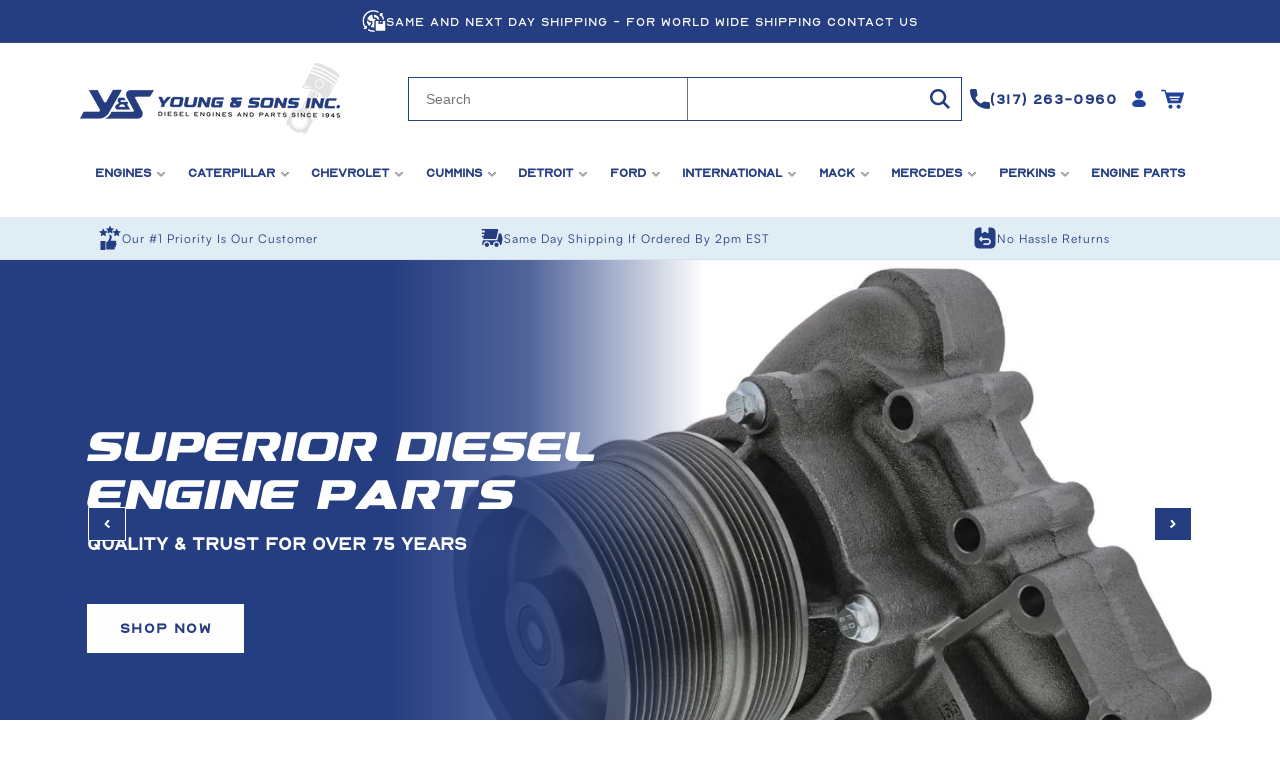

--- FILE ---
content_type: text/html; charset=utf-8
request_url: https://indianadiesel.com/
body_size: 50691
content:
<!doctype html>
<html class="js" lang="en">
  <head>

<!-- Google tag (gtag.js) --> <script async src="https://www.googletagmanager.com/gtag/js?id=AW-1015642212"></script> <script> window.dataLayer = window.dataLayer || []; function gtag(){dataLayer.push(arguments);} gtag('js', new Date()); gtag('config', 'AW-1015642212'); </script>

    <meta charset="utf-8">
    <meta http-equiv="X-UA-Compatible" content="IE=edge">
    <meta name="viewport" content="width=device-width,initial-scale=1">
    <meta name="theme-color" content="">
    <link rel="canonical" href="https://indianadiesel.com/"><link rel="icon" type="image/png" href="//indianadiesel.com/cdn/shop/files/favicon.png?crop=center&height=32&v=1724247575&width=32"><link rel="preconnect" href="https://fonts.shopifycdn.com" crossorigin><title>
      Young &amp; Sons
 &ndash; Young and Sons</title>

    

    

<meta property="og:site_name" content="Young and Sons">
<meta property="og:url" content="https://indianadiesel.com/">
<meta property="og:title" content="Young &amp; Sons">
<meta property="og:type" content="website">
<meta property="og:description" content="Young and Sons"><meta name="twitter:card" content="summary_large_image">
<meta name="twitter:title" content="Young &amp; Sons">
<meta name="twitter:description" content="Young and Sons">


    <script src="//indianadiesel.com/cdn/shop/t/4/assets/constants.js?v=132983761750457495441749782250" defer="defer"></script>
    <script src="//indianadiesel.com/cdn/shop/t/4/assets/pubsub.js?v=158357773527763999511749782251" defer="defer"></script>
    <script src="//indianadiesel.com/cdn/shop/t/4/assets/global.js?v=10130392631860530421753978649" defer="defer"></script>
    <script src="//indianadiesel.com/cdn/shop/t/4/assets/details-disclosure.js?v=13653116266235556501749782252" defer="defer"></script>
    <script src="//indianadiesel.com/cdn/shop/t/4/assets/details-modal.js?v=25581673532751508451749782252" defer="defer"></script>
    <script src="//indianadiesel.com/cdn/shop/t/4/assets/search-form.js?v=133129549252120666541749782251" defer="defer"></script><script src="//indianadiesel.com/cdn/shop/t/4/assets/animations.js?v=88693664871331136111749782249" defer="defer"></script><script>window.performance && window.performance.mark && window.performance.mark('shopify.content_for_header.start');</script><meta name="google-site-verification" content="E0R62zwObfTG4mwYkGoICUjGNt6KKbR6QXubNqH7XjU">
<meta id="shopify-digital-wallet" name="shopify-digital-wallet" content="/67100115130/digital_wallets/dialog">
<script async="async" src="/checkouts/internal/preloads.js?locale=en-US"></script>
<script id="shopify-features" type="application/json">{"accessToken":"d1c1bf2c935add28d62d9dbbe63d8d67","betas":["rich-media-storefront-analytics"],"domain":"indianadiesel.com","predictiveSearch":true,"shopId":67100115130,"locale":"en"}</script>
<script>var Shopify = Shopify || {};
Shopify.shop = "young-and-sons.myshopify.com";
Shopify.locale = "en";
Shopify.currency = {"active":"USD","rate":"1.0"};
Shopify.country = "US";
Shopify.theme = {"name":"young-and-sons-shopify-theme\/main","id":145776640186,"schema_name":"Dawn","schema_version":"15.0.2","theme_store_id":null,"role":"main"};
Shopify.theme.handle = "null";
Shopify.theme.style = {"id":null,"handle":null};
Shopify.cdnHost = "indianadiesel.com/cdn";
Shopify.routes = Shopify.routes || {};
Shopify.routes.root = "/";</script>
<script type="module">!function(o){(o.Shopify=o.Shopify||{}).modules=!0}(window);</script>
<script>!function(o){function n(){var o=[];function n(){o.push(Array.prototype.slice.apply(arguments))}return n.q=o,n}var t=o.Shopify=o.Shopify||{};t.loadFeatures=n(),t.autoloadFeatures=n()}(window);</script>
<script id="shop-js-analytics" type="application/json">{"pageType":"index"}</script>
<script defer="defer" async type="module" src="//indianadiesel.com/cdn/shopifycloud/shop-js/modules/v2/client.init-shop-cart-sync_BT-GjEfc.en.esm.js"></script>
<script defer="defer" async type="module" src="//indianadiesel.com/cdn/shopifycloud/shop-js/modules/v2/chunk.common_D58fp_Oc.esm.js"></script>
<script defer="defer" async type="module" src="//indianadiesel.com/cdn/shopifycloud/shop-js/modules/v2/chunk.modal_xMitdFEc.esm.js"></script>
<script type="module">
  await import("//indianadiesel.com/cdn/shopifycloud/shop-js/modules/v2/client.init-shop-cart-sync_BT-GjEfc.en.esm.js");
await import("//indianadiesel.com/cdn/shopifycloud/shop-js/modules/v2/chunk.common_D58fp_Oc.esm.js");
await import("//indianadiesel.com/cdn/shopifycloud/shop-js/modules/v2/chunk.modal_xMitdFEc.esm.js");

  window.Shopify.SignInWithShop?.initShopCartSync?.({"fedCMEnabled":true,"windoidEnabled":true});

</script>
<script id="__st">var __st={"a":67100115130,"offset":-18000,"reqid":"2498d0bc-5a1c-4fcf-9334-6be16509015c-1769252806","pageurl":"indianadiesel.com\/","u":"bbbb5fb06ce8","p":"home"};</script>
<script>window.ShopifyPaypalV4VisibilityTracking = true;</script>
<script id="captcha-bootstrap">!function(){'use strict';const t='contact',e='account',n='new_comment',o=[[t,t],['blogs',n],['comments',n],[t,'customer']],c=[[e,'customer_login'],[e,'guest_login'],[e,'recover_customer_password'],[e,'create_customer']],r=t=>t.map((([t,e])=>`form[action*='/${t}']:not([data-nocaptcha='true']) input[name='form_type'][value='${e}']`)).join(','),a=t=>()=>t?[...document.querySelectorAll(t)].map((t=>t.form)):[];function s(){const t=[...o],e=r(t);return a(e)}const i='password',u='form_key',d=['recaptcha-v3-token','g-recaptcha-response','h-captcha-response',i],f=()=>{try{return window.sessionStorage}catch{return}},m='__shopify_v',_=t=>t.elements[u];function p(t,e,n=!1){try{const o=window.sessionStorage,c=JSON.parse(o.getItem(e)),{data:r}=function(t){const{data:e,action:n}=t;return t[m]||n?{data:e,action:n}:{data:t,action:n}}(c);for(const[e,n]of Object.entries(r))t.elements[e]&&(t.elements[e].value=n);n&&o.removeItem(e)}catch(o){console.error('form repopulation failed',{error:o})}}const l='form_type',E='cptcha';function T(t){t.dataset[E]=!0}const w=window,h=w.document,L='Shopify',v='ce_forms',y='captcha';let A=!1;((t,e)=>{const n=(g='f06e6c50-85a8-45c8-87d0-21a2b65856fe',I='https://cdn.shopify.com/shopifycloud/storefront-forms-hcaptcha/ce_storefront_forms_captcha_hcaptcha.v1.5.2.iife.js',D={infoText:'Protected by hCaptcha',privacyText:'Privacy',termsText:'Terms'},(t,e,n)=>{const o=w[L][v],c=o.bindForm;if(c)return c(t,g,e,D).then(n);var r;o.q.push([[t,g,e,D],n]),r=I,A||(h.body.append(Object.assign(h.createElement('script'),{id:'captcha-provider',async:!0,src:r})),A=!0)});var g,I,D;w[L]=w[L]||{},w[L][v]=w[L][v]||{},w[L][v].q=[],w[L][y]=w[L][y]||{},w[L][y].protect=function(t,e){n(t,void 0,e),T(t)},Object.freeze(w[L][y]),function(t,e,n,w,h,L){const[v,y,A,g]=function(t,e,n){const i=e?o:[],u=t?c:[],d=[...i,...u],f=r(d),m=r(i),_=r(d.filter((([t,e])=>n.includes(e))));return[a(f),a(m),a(_),s()]}(w,h,L),I=t=>{const e=t.target;return e instanceof HTMLFormElement?e:e&&e.form},D=t=>v().includes(t);t.addEventListener('submit',(t=>{const e=I(t);if(!e)return;const n=D(e)&&!e.dataset.hcaptchaBound&&!e.dataset.recaptchaBound,o=_(e),c=g().includes(e)&&(!o||!o.value);(n||c)&&t.preventDefault(),c&&!n&&(function(t){try{if(!f())return;!function(t){const e=f();if(!e)return;const n=_(t);if(!n)return;const o=n.value;o&&e.removeItem(o)}(t);const e=Array.from(Array(32),(()=>Math.random().toString(36)[2])).join('');!function(t,e){_(t)||t.append(Object.assign(document.createElement('input'),{type:'hidden',name:u})),t.elements[u].value=e}(t,e),function(t,e){const n=f();if(!n)return;const o=[...t.querySelectorAll(`input[type='${i}']`)].map((({name:t})=>t)),c=[...d,...o],r={};for(const[a,s]of new FormData(t).entries())c.includes(a)||(r[a]=s);n.setItem(e,JSON.stringify({[m]:1,action:t.action,data:r}))}(t,e)}catch(e){console.error('failed to persist form',e)}}(e),e.submit())}));const S=(t,e)=>{t&&!t.dataset[E]&&(n(t,e.some((e=>e===t))),T(t))};for(const o of['focusin','change'])t.addEventListener(o,(t=>{const e=I(t);D(e)&&S(e,y())}));const B=e.get('form_key'),M=e.get(l),P=B&&M;t.addEventListener('DOMContentLoaded',(()=>{const t=y();if(P)for(const e of t)e.elements[l].value===M&&p(e,B);[...new Set([...A(),...v().filter((t=>'true'===t.dataset.shopifyCaptcha))])].forEach((e=>S(e,t)))}))}(h,new URLSearchParams(w.location.search),n,t,e,['guest_login'])})(!0,!0)}();</script>
<script integrity="sha256-4kQ18oKyAcykRKYeNunJcIwy7WH5gtpwJnB7kiuLZ1E=" data-source-attribution="shopify.loadfeatures" defer="defer" src="//indianadiesel.com/cdn/shopifycloud/storefront/assets/storefront/load_feature-a0a9edcb.js" crossorigin="anonymous"></script>
<script data-source-attribution="shopify.dynamic_checkout.dynamic.init">var Shopify=Shopify||{};Shopify.PaymentButton=Shopify.PaymentButton||{isStorefrontPortableWallets:!0,init:function(){window.Shopify.PaymentButton.init=function(){};var t=document.createElement("script");t.src="https://indianadiesel.com/cdn/shopifycloud/portable-wallets/latest/portable-wallets.en.js",t.type="module",document.head.appendChild(t)}};
</script>
<script data-source-attribution="shopify.dynamic_checkout.buyer_consent">
  function portableWalletsHideBuyerConsent(e){var t=document.getElementById("shopify-buyer-consent"),n=document.getElementById("shopify-subscription-policy-button");t&&n&&(t.classList.add("hidden"),t.setAttribute("aria-hidden","true"),n.removeEventListener("click",e))}function portableWalletsShowBuyerConsent(e){var t=document.getElementById("shopify-buyer-consent"),n=document.getElementById("shopify-subscription-policy-button");t&&n&&(t.classList.remove("hidden"),t.removeAttribute("aria-hidden"),n.addEventListener("click",e))}window.Shopify?.PaymentButton&&(window.Shopify.PaymentButton.hideBuyerConsent=portableWalletsHideBuyerConsent,window.Shopify.PaymentButton.showBuyerConsent=portableWalletsShowBuyerConsent);
</script>
<script data-source-attribution="shopify.dynamic_checkout.cart.bootstrap">document.addEventListener("DOMContentLoaded",(function(){function t(){return document.querySelector("shopify-accelerated-checkout-cart, shopify-accelerated-checkout")}if(t())Shopify.PaymentButton.init();else{new MutationObserver((function(e,n){t()&&(Shopify.PaymentButton.init(),n.disconnect())})).observe(document.body,{childList:!0,subtree:!0})}}));
</script>
<link id="shopify-accelerated-checkout-styles" rel="stylesheet" media="screen" href="https://indianadiesel.com/cdn/shopifycloud/portable-wallets/latest/accelerated-checkout-backwards-compat.css" crossorigin="anonymous">
<style id="shopify-accelerated-checkout-cart">
        #shopify-buyer-consent {
  margin-top: 1em;
  display: inline-block;
  width: 100%;
}

#shopify-buyer-consent.hidden {
  display: none;
}

#shopify-subscription-policy-button {
  background: none;
  border: none;
  padding: 0;
  text-decoration: underline;
  font-size: inherit;
  cursor: pointer;
}

#shopify-subscription-policy-button::before {
  box-shadow: none;
}

      </style>
<script id="sections-script" data-sections="header" defer="defer" src="//indianadiesel.com/cdn/shop/t/4/compiled_assets/scripts.js?v=18912"></script>
<script>window.performance && window.performance.mark && window.performance.mark('shopify.content_for_header.end');</script>

    <link rel="preconnect" href="https://fonts.googleapis.com">
    <link rel="preconnect" href="https://fonts.gstatic.com" crossorigin>
    <link
      href="https://fonts.googleapis.com/css2?family=Open+Sans:ital,wght@0,300..800;1,300..800&family=Playfair+Display:ital@0;1&display=swap"
      rel="preload"
      as="style"
    >

    <style data-shopify>
      @font-face {
        font-family: 'Cornero';
        src: url(//indianadiesel.com/cdn/shop/t/4/assets/Cornero.otf?v=61079866231488843281750953790);
        font-display: swap;
      }

      @font-face {
        font-family: 'Nord';
        src: url(//indianadiesel.com/cdn/shop/t/4/assets/nord-regular.ttf?v=111245062361190754501750953801);
        font-display: swap;
      }

      @font-face {
        font-family: 'Satoshi';
        src: url(//indianadiesel.com/cdn/shop/t/4/assets/Satoshi-Regular.otf?v=129506941496681423051750953790);
        font-display: swap;
      }

      @font-face {
  font-family: "Open Sans";
  font-weight: 700;
  font-style: normal;
  font-display: swap;
  src: url("//indianadiesel.com/cdn/fonts/open_sans/opensans_n7.a9393be1574ea8606c68f4441806b2711d0d13e4.woff2") format("woff2"),
       url("//indianadiesel.com/cdn/fonts/open_sans/opensans_n7.7b8af34a6ebf52beb1a4c1d8c73ad6910ec2e553.woff") format("woff");
}

      @font-face {
  font-family: "Open Sans";
  font-weight: 700;
  font-style: normal;
  font-display: swap;
  src: url("//indianadiesel.com/cdn/fonts/open_sans/opensans_n7.a9393be1574ea8606c68f4441806b2711d0d13e4.woff2") format("woff2"),
       url("//indianadiesel.com/cdn/fonts/open_sans/opensans_n7.7b8af34a6ebf52beb1a4c1d8c73ad6910ec2e553.woff") format("woff");
}

      @font-face {
  font-family: "Open Sans";
  font-weight: 700;
  font-style: italic;
  font-display: swap;
  src: url("//indianadiesel.com/cdn/fonts/open_sans/opensans_i7.916ced2e2ce15f7fcd95d196601a15e7b89ee9a4.woff2") format("woff2"),
       url("//indianadiesel.com/cdn/fonts/open_sans/opensans_i7.99a9cff8c86ea65461de497ade3d515a98f8b32a.woff") format("woff");
}

      @font-face {
  font-family: "Open Sans";
  font-weight: 700;
  font-style: italic;
  font-display: swap;
  src: url("//indianadiesel.com/cdn/fonts/open_sans/opensans_i7.916ced2e2ce15f7fcd95d196601a15e7b89ee9a4.woff2") format("woff2"),
       url("//indianadiesel.com/cdn/fonts/open_sans/opensans_i7.99a9cff8c86ea65461de497ade3d515a98f8b32a.woff") format("woff");
}

      @font-face {
  font-family: "Open Sans";
  font-weight: 400;
  font-style: normal;
  font-display: swap;
  src: url("//indianadiesel.com/cdn/fonts/open_sans/opensans_n4.c32e4d4eca5273f6d4ee95ddf54b5bbb75fc9b61.woff2") format("woff2"),
       url("//indianadiesel.com/cdn/fonts/open_sans/opensans_n4.5f3406f8d94162b37bfa232b486ac93ee892406d.woff") format("woff");
}


      
        :root,
        .color-scheme-1 {
          --color-background: 255,255,255;
        
          --gradient-background: #ffffff;
        

        

        --color-foreground: 0,0,0;
        --color-background-contrast: 191,191,191;
        --color-shadow: 18,18,18;
        --color-button: 18,18,18;
        --color-button-text: 255,255,255;
        --color-secondary-button: 255,255,255;
        --color-secondary-button-text: 18,18,18;
        --color-link: 18,18,18;
        --color-badge-foreground: 0,0,0;
        --color-badge-background: 255,255,255;
        --color-badge-border: 0,0,0;
        --payment-terms-background-color: rgb(255 255 255);

      }
      
        
        .color-scheme-2 {
          --color-background: 243,243,243;
        
          --gradient-background: #f3f3f3;
        

        

        --color-foreground: 18,18,18;
        --color-background-contrast: 179,179,179;
        --color-shadow: 18,18,18;
        --color-button: 18,18,18;
        --color-button-text: 243,243,243;
        --color-secondary-button: 243,243,243;
        --color-secondary-button-text: 18,18,18;
        --color-link: 18,18,18;
        --color-badge-foreground: 18,18,18;
        --color-badge-background: 243,243,243;
        --color-badge-border: 18,18,18;
        --payment-terms-background-color: rgb(243 243 243);

      }
      
        
        .color-scheme-3 {
          --color-background: 36,40,51;
        
          --gradient-background: #242833;
        

        

        --color-foreground: 240,246,250;
        --color-background-contrast: 47,52,66;
        --color-shadow: 18,18,18;
        --color-button: 255,255,255;
        --color-button-text: 0,0,0;
        --color-secondary-button: 36,40,51;
        --color-secondary-button-text: 255,255,255;
        --color-link: 255,255,255;
        --color-badge-foreground: 240,246,250;
        --color-badge-background: 36,40,51;
        --color-badge-border: 240,246,250;
        --payment-terms-background-color: rgb(36 40 51);

      }
      
        
        .color-scheme-4 {
          --color-background: 37,61,129;
        
          --gradient-background: #253d81;
        

        

        --color-foreground: 255,255,255;
        --color-background-contrast: 43,70,149;
        --color-shadow: 18,18,18;
        --color-button: 255,255,255;
        --color-button-text: 18,18,18;
        --color-secondary-button: 37,61,129;
        --color-secondary-button-text: 255,255,255;
        --color-link: 255,255,255;
        --color-badge-foreground: 255,255,255;
        --color-badge-background: 37,61,129;
        --color-badge-border: 255,255,255;
        --payment-terms-background-color: rgb(37 61 129);

      }
      
        
        .color-scheme-5 {
          --color-background: 37,61,129;
        
          --gradient-background: #253d81;
        

        

        --color-foreground: 255,255,255;
        --color-background-contrast: 43,70,149;
        --color-shadow: 18,18,18;
        --color-button: 255,255,255;
        --color-button-text: 37,61,129;
        --color-secondary-button: 37,61,129;
        --color-secondary-button-text: 255,255,255;
        --color-link: 255,255,255;
        --color-badge-foreground: 255,255,255;
        --color-badge-background: 37,61,129;
        --color-badge-border: 255,255,255;
        --payment-terms-background-color: rgb(37 61 129);

      }
      
        
        .color-scheme-224498a4-7bed-4b84-bf0d-20f9ef8b76f9 {
          --color-background: 225,237,245;
        
          --gradient-background: #e1edf5;
        

        

        --color-foreground: 37,61,129;
        --color-background-contrast: 129,180,213;
        --color-shadow: 18,18,18;
        --color-button: 18,18,18;
        --color-button-text: 255,255,255;
        --color-secondary-button: 225,237,245;
        --color-secondary-button-text: 18,18,18;
        --color-link: 18,18,18;
        --color-badge-foreground: 37,61,129;
        --color-badge-background: 225,237,245;
        --color-badge-border: 37,61,129;
        --payment-terms-background-color: rgb(225 237 245);

      }
      
        
        .color-scheme-c6e0603b-6d7e-47d5-848c-cef715f83c2b {
          --color-background: 225,237,245;
        
          --gradient-background: #e1edf5;
        

        

        --color-foreground: 0,0,0;
        --color-background-contrast: 129,180,213;
        --color-shadow: 18,18,18;
        --color-button: 18,18,18;
        --color-button-text: 255,255,255;
        --color-secondary-button: 225,237,245;
        --color-secondary-button-text: 18,18,18;
        --color-link: 18,18,18;
        --color-badge-foreground: 0,0,0;
        --color-badge-background: 225,237,245;
        --color-badge-border: 0,0,0;
        --payment-terms-background-color: rgb(225 237 245);

      }
      
        
        .color-scheme-f31151de-5208-4910-8ad5-934d2743c240 {
          --color-background: 99,28,22;
        
          --gradient-background: #631c16;
        

        

        --color-foreground: 255,255,255;
        --color-background-contrast: 120,34,27;
        --color-shadow: 18,18,18;
        --color-button: 18,18,18;
        --color-button-text: 255,255,255;
        --color-secondary-button: 99,28,22;
        --color-secondary-button-text: 18,18,18;
        --color-link: 18,18,18;
        --color-badge-foreground: 255,255,255;
        --color-badge-background: 99,28,22;
        --color-badge-border: 255,255,255;
        --payment-terms-background-color: rgb(99 28 22);

      }
      
        
        .color-scheme-3c1cf2ca-9249-48be-ac18-42a77a5f5653 {
          --color-background: 249,247,239;
        
          --gradient-background: #f9f7ef;
        

        

        --color-foreground: 0,0,0;
        --color-background-contrast: 214,201,146;
        --color-shadow: 18,18,18;
        --color-button: 18,18,18;
        --color-button-text: 255,255,255;
        --color-secondary-button: 249,247,239;
        --color-secondary-button-text: 18,18,18;
        --color-link: 18,18,18;
        --color-badge-foreground: 0,0,0;
        --color-badge-background: 249,247,239;
        --color-badge-border: 0,0,0;
        --payment-terms-background-color: rgb(249 247 239);

      }
      

      body, .color-scheme-1, .color-scheme-2, .color-scheme-3, .color-scheme-4, .color-scheme-5, .color-scheme-224498a4-7bed-4b84-bf0d-20f9ef8b76f9, .color-scheme-c6e0603b-6d7e-47d5-848c-cef715f83c2b, .color-scheme-f31151de-5208-4910-8ad5-934d2743c240, .color-scheme-3c1cf2ca-9249-48be-ac18-42a77a5f5653 {
        color: rgba(var(--color-foreground), 0.75);
        background-color: rgb(var(--color-background));
      }

      :root {
        --Satoshi: 'Satoshi', sans-serif;
        --Nord: 'Nord', sans-serif;
        --Cornero: 'Cornero', sans-serif;
        --font-body-family: 'Satoshi', sans-serif;
        --font-body-style: normal;
        --font-body-weight: 700;
        --font-body-weight-bold: 1000;

        --font-heading-family: 'Cornero', sans-serif;
        --font-heading-style: normal;
        --font-heading-weight: 400;

        --font-heading-family-secondary: 'Nord', sans-serif;

        --font-body-scale: 1.0;
        --font-heading-scale: 1.0;

        --media-padding: px;
        --media-border-opacity: 0.05;
        --media-border-width: 1px;
        --media-radius: 0px;
        --media-shadow-opacity: 0.0;
        --media-shadow-horizontal-offset: 0px;
        --media-shadow-vertical-offset: 4px;
        --media-shadow-blur-radius: 5px;
        --media-shadow-visible: 0;

        --page-width: 140rem;
        --page-width-margin: 0rem;

        --product-card-image-padding: 0.0rem;
        --product-card-corner-radius: 0.0rem;
        --product-card-text-alignment: left;
        --product-card-border-width: 0.0rem;
        --product-card-border-opacity: 0.0;
        --product-card-shadow-opacity: 0.0;
        --product-card-shadow-visible: 0;
        --product-card-shadow-horizontal-offset: 0.0rem;
        --product-card-shadow-vertical-offset: 0.4rem;
        --product-card-shadow-blur-radius: 0.5rem;

        --collection-card-image-padding: 0.0rem;
        --collection-card-corner-radius: 0.0rem;
        --collection-card-text-alignment: left;
        --collection-card-border-width: 0.0rem;
        --collection-card-border-opacity: 0.1;
        --collection-card-shadow-opacity: 0.0;
        --collection-card-shadow-visible: 0;
        --collection-card-shadow-horizontal-offset: 0.0rem;
        --collection-card-shadow-vertical-offset: 0.4rem;
        --collection-card-shadow-blur-radius: 0.5rem;

        --blog-card-image-padding: 0.0rem;
        --blog-card-corner-radius: 0.0rem;
        --blog-card-text-alignment: left;
        --blog-card-border-width: 0.0rem;
        --blog-card-border-opacity: 0.1;
        --blog-card-shadow-opacity: 0.0;
        --blog-card-shadow-visible: 0;
        --blog-card-shadow-horizontal-offset: 0.0rem;
        --blog-card-shadow-vertical-offset: 0.4rem;
        --blog-card-shadow-blur-radius: 0.5rem;

        --badge-corner-radius: 4.0rem;

        --popup-border-width: 1px;
        --popup-border-opacity: 0.1;
        --popup-corner-radius: 0px;
        --popup-shadow-opacity: 0.05;
        --popup-shadow-horizontal-offset: 0px;
        --popup-shadow-vertical-offset: 4px;
        --popup-shadow-blur-radius: 5px;

        --drawer-border-width: 1px;
        --drawer-border-opacity: 0.1;
        --drawer-shadow-opacity: 0.0;
        --drawer-shadow-horizontal-offset: 0px;
        --drawer-shadow-vertical-offset: 4px;
        --drawer-shadow-blur-radius: 5px;

        --spacing-sections-desktop: 0px;
        --spacing-sections-mobile: 0px;

        --grid-desktop-vertical-spacing: 30px;
        --grid-desktop-horizontal-spacing: 30px;
        --grid-mobile-vertical-spacing: 15px;
        --grid-mobile-horizontal-spacing: 15px;

        --text-boxes-border-opacity: 0.1;
        --text-boxes-border-width: 0px;
        --text-boxes-radius: 0px;
        --text-boxes-shadow-opacity: 0.0;
        --text-boxes-shadow-visible: 0;
        --text-boxes-shadow-horizontal-offset: 0px;
        --text-boxes-shadow-vertical-offset: 4px;
        --text-boxes-shadow-blur-radius: 5px;

        --buttons-radius: 0px;
        --buttons-radius-outset: 0px;
        --buttons-border-width: 1px;
        --buttons-border-opacity: 1.0;
        --buttons-shadow-opacity: 0.0;
        --buttons-shadow-visible: 0;
        --buttons-shadow-horizontal-offset: 0px;
        --buttons-shadow-vertical-offset: 4px;
        --buttons-shadow-blur-radius: 5px;
        --buttons-border-offset: 0px;

        --inputs-radius: 0px;
        --inputs-border-width: 1px;
        --inputs-border-opacity: 0.55;
        --inputs-shadow-opacity: 0.0;
        --inputs-shadow-horizontal-offset: 0px;
        --inputs-margin-offset: 0px;
        --inputs-shadow-vertical-offset: 4px;
        --inputs-shadow-blur-radius: 5px;
        --inputs-radius-outset: 0px;

        --variant-pills-radius: 40px;
        --variant-pills-border-width: 1px;
        --variant-pills-border-opacity: 0.55;
        --variant-pills-shadow-opacity: 0.0;
        --variant-pills-shadow-horizontal-offset: 0px;
        --variant-pills-shadow-vertical-offset: 4px;
        --variant-pills-shadow-blur-radius: 5px;
       
        /* P80 */


        --color-blue: 37, 61, 129;
        --color-dark: 0, 0, 0;
        --color-grey: 67, 68, 70;
        --color-light-grey: 147, 149, 152;
        --color-strong-line: 196, 199, 204;
        --color-light-line: 226, 227, 228;
        --color-light-background: 225, 237, 245;
        --color-white: 255, 255, 255;

        --notification-color-error: 139, 11, 11;
        --notification-color-attention: 199, 149, 19;
        --notification-color-success: 15, 142, 66;

        --font-size-h1: calc(var(--font-heading-scale) * 3.2rem);
        --font-size-h2: calc(var(--font-heading-scale) * 2.8rem);
        --font-size-h3: calc(var(--font-heading-scale) * 2.4rem);
        --font-size-h4: calc(var(--font-heading-scale) * 2.4rem);
        --font-size-h5: calc(var(--font-heading-scale) * 1.8rem);
        --font-size-h6: calc(var(--font-heading-scale) * 1.4rem);

        --line-height-h1: calc(var(--font-heading-scale) * 3.2rem);
        --line-height-h2: calc(var(--font-heading-scale) * 2.8rem);
        --line-height-h3: calc(var(--font-heading-scale) * 2.4rem);
        --line-height-h4: calc(var(--font-heading-scale) * 3.2rem);
        --line-height-h5: calc(var(--font-heading-scale) * 2.4rem);
        --line-height-h6: calc(var(--font-heading-scale) * 1.8rem);

        --font-size-tagline-large: calc(var(--font-body-scale) * 1.6rem);
        --font-size-tagline-regular: calc(var(--font-body-scale) * 1.4rem);
        --font-size-tagline-small: calc(var(--font-body-scale) * 1.2rem);

        --line-height-tagline-large: calc(var(--font-body-scale) * 1.6rem);
        --line-height-tagline-regular: calc(var(--font-body-scale) * 1.4rem);
        --line-height-tagline-small: calc(var(--font-body-scale) * 1.2rem);

        --font-size-paragraph-large: calc(var(--font-body-scale) * 2rem);
        --font-size-paragraph-regular: calc(var(--font-body-scale) * 1.6rem);
        --font-size-paragraph-small: calc(var(--font-body-scale) * 1.4rem);
        --font-size-paragraph-extra-small: calc(var(--font-body-scale) * 1.2rem);

        --line-height-paragraph-large: calc(var(--font-body-scale) * 2.8rem);
        --line-height-paragraph-regular: calc(var(--font-body-scale) * 2rem);
        --line-height-paragraph-small: calc(var(--font-body-scale) * 1.8rem);
        --line-height-paragraph-extra-small: calc(var(--font-body-scale) * 1.6rem);
        /* End P80 */
      }

        /* P80 */
        @media(min-width: 750px) {
        :root {
          --font-size-h1: calc(var(--font-heading-scale) * 4.8rem);
          --font-size-h2: calc(var(--font-heading-scale) * 4rem);
          --font-size-h3: calc(var(--font-heading-scale) * 3.2rem);
          --font-size-h4: calc(var(--font-heading-scale) * 3.2rem);
          --font-size-h5: calc(var(--font-heading-scale) * 2.4rem);
          --font-size-h6: calc(var(--font-heading-scale) * 1.8rem);

          --line-height-h1: calc(var(--font-heading-scale) * 4.8rem);
          --line-height-h2: calc(var(--font-heading-scale) * 4rem);
          --line-height-h3: calc(var(--font-heading-scale) * 3.2rem);
          --line-height-h4: calc(var(--font-heading-scale) * 4rem);
          --line-height-h5: calc(var(--font-heading-scale) * 3.2rem);
          --line-height-h6: calc(var(--font-heading-scale) * 2.4rem);
        }
      }
           /* End P80 */

      *,
      *::before,
      *::after {
        box-sizing: inherit;
      }

      html {
        box-sizing: border-box;
        font-size: calc(var(--font-body-scale) * 62.5%);
        height: 100%;
      }

      body {
        display: grid;
        grid-template-rows: auto auto 1fr auto;
        grid-template-columns: 100%;
        min-height: 100%;
        margin: 0;
        font-size: 1.5rem;
        line-height: calc(1 + 0.8 / var(--font-body-scale));
        font-family: var(--font-body-family);
        font-style: var(--font-body-style);
        font-weight: var(--font-body-weight);
      }

      @media screen and (min-width: 750px) {
        body {
          font-size: 1.6rem;
        }
      }
    </style>

    <link href="//indianadiesel.com/cdn/shop/t/4/assets/base.css?v=53015925318069987651766425542" rel="stylesheet" type="text/css" media="all" />
    <link href="//indianadiesel.com/cdn/shop/t/4/assets/common.css?v=10007590710581370741753201564" rel="stylesheet" type="text/css" media="all" />
    <link href="//indianadiesel.com/cdn/shop/t/4/assets/cart.css?v=86348340415127694871753201564" rel="stylesheet" type="text/css" media="all" />
    <link rel="stylesheet" href="//indianadiesel.com/cdn/shop/t/4/assets/component-cart-items.css?v=171389506036965298791751910134" media="print" onload="this.media='all'">

      <link
        rel='stylesheet'
        href='//indianadiesel.com/cdn/shop/t/4/assets/p80-custom-inputs.css?v=151996668600613094891753201576'
        media='print'
        onload="this.media='all'"
    >
    <noscript><link href="//indianadiesel.com/cdn/shop/t/4/assets/p80-custom-inputs.css?v=151996668600613094891753201576" rel="stylesheet" type="text/css" media="all" /></noscript><link href="//indianadiesel.com/cdn/shop/t/4/assets/component-cart-drawer.css?v=177092645848278871351756836822" rel="stylesheet" type="text/css" media="all" />
      <link href="//indianadiesel.com/cdn/shop/t/4/assets/component-cart.css?v=1359247411684617551752249190" rel="stylesheet" type="text/css" media="all" />
      <link href="//indianadiesel.com/cdn/shop/t/4/assets/component-totals.css?v=35235916634078782261753201571" rel="stylesheet" type="text/css" media="all" />
      <link href="//indianadiesel.com/cdn/shop/t/4/assets/component-price.css?v=152142624175963790791753201568" rel="stylesheet" type="text/css" media="all" />
      <link href="//indianadiesel.com/cdn/shop/t/4/assets/component-discounts.css?v=152760482443307489271749782251" rel="stylesheet" type="text/css" media="all" />
<script src="https://cdnjs.cloudflare.com/ajax/libs/jquery/3.7.1/jquery.min.js"></script>
    <script src="https://cdnjs.cloudflare.com/ajax/libs/slick-carousel/1.9.0/slick.min.js"></script>
    <link rel="stylesheet" href="https://cdnjs.cloudflare.com/ajax/libs/slick-carousel/1.9.0/slick-theme.css">
      <link rel="preload" as="font" href="//indianadiesel.com/cdn/fonts/open_sans/opensans_n7.a9393be1574ea8606c68f4441806b2711d0d13e4.woff2" type="font/woff2" crossorigin>
      

      <link rel="preload" as="font" href="//indianadiesel.com/cdn/fonts/open_sans/opensans_n4.c32e4d4eca5273f6d4ee95ddf54b5bbb75fc9b61.woff2" type="font/woff2" crossorigin>
      
<link
        rel="stylesheet"
        href="//indianadiesel.com/cdn/shop/t/4/assets/component-predictive-search.css?v=159871587827966062381753201568"
        media="print"
        onload="this.media='all'"
      ><script>
      if (Shopify.designMode) {
        document.documentElement.classList.add('shopify-design-mode');
      }
    </script>
  <div id='popper_app'>

<script>window.popper_ga = (type, event, category, action, label, value) => {return false;}</script>
<script>var PopperAnglerfox={variables:{shop: 'young-and-sons.myshopify.com',app_url:'https://popup.anglerfox.com'}};    
    
    PopperAnglerfox.variables.cartObj = {"note":null,"attributes":{},"original_total_price":0,"total_price":0,"total_discount":0,"total_weight":0.0,"item_count":0,"items":[],"requires_shipping":false,"currency":"USD","items_subtotal_price":0,"cart_level_discount_applications":[],"checkout_charge_amount":0};
    function ifPopupMatchUrl(configUrl){
        let currentUrl = new URL(window.location.href);
        switch (configUrl) {
            case 'All Pages':
                return true;
                break;
            case 'Home Page Only':
                return currentUrl.pathname == '/';
                break;
            case 'All Product Page':
                return currentUrl.pathname.startsWith('/products');
                break;
            case 'All Collection Page':
                return currentUrl.pathname.startsWith('/collections') && !currentUrl.pathname.includes('/product');
                break;
            default:
                return ifSpecificPageUrl(configUrl)
                break;
        }
    }
    function ifSpecificPageUrl(configUrl){
        let currentUrl = new URL(window.location.href);
        if (!/^(?:f|ht)tps?\:\/\//.test(configUrl)) {
            configUrl = 'https://' + configUrl;
        }
        let url = new URL(configUrl);
        return url.host+url.pathname == currentUrl.host+currentUrl.pathname;
    }
    function getCookie(cname) {
        let name = cname + '=';
        let decodedCookie = decodeURIComponent(document.cookie);
        let ca = decodedCookie.split(';');
        for(let i = 0; i <ca.length; i++) {
            let c = ca[i];
            while (c.charAt(0) == ' ') {
                c = c.substring(1);
            }
            if (c.indexOf(name) == 0) {
                return c.substring(name.length, c.length);
            }
        }
        return null;
    }function checkCustomerTags(check,tags){
        if(!check) return true;
        let customerTags = null; 
        if(!customerTags) return false;
        return tags.some(r=> customerTags.includes(r))
    }
    function checkCartDiscount(check){
        if(check==1) return true;
        let discount_code = getCookie('discount_code');
        let cartObj = PopperAnglerfox.variables.cartObj;
        if(cartObj.cart_level_discount_applications.length>0 || cartObj.total_discount>0 || discount_code){
            if(check==2)return true;
        }
        return false;
    }
    function checkCartAmount(condition,amount){
        if(amount==0)return true;
        let cartObj = PopperAnglerfox.variables.cartObj;
        if(condition=='shorter' && (cartObj.total_price/100)<amount){
            return true;
        }
        if(condition=='greater' && (cartObj.total_price/100)>amount){
            return true;
        }
        return false;
    }
    function checkDateBetween(dates){
        if(!dates || dates.length==0) return true;
        let from = (new Date(dates[0]));//.setHours(0,0,0,0);//.getTime();
        let to   = (new Date(dates[1]));//.getTime();
        let check = (new Date());//.getTime();
        if(check >= from && check <= to){
            return true
        }
    }
    function checkMobileOrDesktop(plateform){
        const widnowWidth = window.innerWidth;
        if(((widnowWidth<700 && plateform=='mobile') || (widnowWidth>700 && plateform=='desktop')) || plateform=='both'){
            return true;
        }
        return false;
    }
    function checkProductCollection(isActive, type, name){
        if(!isActive)return true;
        if(type=='collection'){
            let collectionObj = ''.split('/');
            return collectionObj.includes(name.name)
        }
        if(type=='product'){
            let cartObj = PopperAnglerfox.variables.cartObj;
            return cartObj.items.some(r=> name.id.includes(r.product_id))
        }
        return false;
    }

    function checkNewUser(configuration,id){
       if(typeof configuration.showToNewUsersOnly == 'undefined' || !configuration.showToNewUsersOnly ||
          ((typeof ShopifyAnalytics != "undefined" && typeof ShopifyAnalytics.meta.page.customerId == 'undefined') || localStorage.getItem("popup_"+id) == null))
         return true;

        return false;
    }

</script></div><!-- BEGIN app block: shopify://apps/klaviyo-email-marketing-sms/blocks/klaviyo-onsite-embed/2632fe16-c075-4321-a88b-50b567f42507 -->












  <script async src="https://static.klaviyo.com/onsite/js/YnWSy4/klaviyo.js?company_id=YnWSy4"></script>
  <script>!function(){if(!window.klaviyo){window._klOnsite=window._klOnsite||[];try{window.klaviyo=new Proxy({},{get:function(n,i){return"push"===i?function(){var n;(n=window._klOnsite).push.apply(n,arguments)}:function(){for(var n=arguments.length,o=new Array(n),w=0;w<n;w++)o[w]=arguments[w];var t="function"==typeof o[o.length-1]?o.pop():void 0,e=new Promise((function(n){window._klOnsite.push([i].concat(o,[function(i){t&&t(i),n(i)}]))}));return e}}})}catch(n){window.klaviyo=window.klaviyo||[],window.klaviyo.push=function(){var n;(n=window._klOnsite).push.apply(n,arguments)}}}}();</script>

  




  <script>
    window.klaviyoReviewsProductDesignMode = false
  </script>







<!-- END app block --><!-- BEGIN app block: shopify://apps/vo-product-options/blocks/embed-block/430cbd7b-bd20-4c16-ba41-db6f4c645164 --><script>var bcpo_product=null;   var bcpo_settings=bcpo_settings || {"fallback":"default","auto_select":"on","load_main_image":"off","replaceImage":"on","border_style":"square","tooltips":"show","sold_out_style":"transparent","theme":"light","jumbo_colors":"medium","jumbo_images":"medium","circle_swatches":"","inventory_style":"amazon","override_ajax":"on","add_price_addons":"on","theme2":"on","money_format2":"","money_format_without_currency":"","show_currency":"off","file_upload_warning":"off","global_auto_image_options":"","global_color_options":"Core Return"};var inventory_quantity = [];if(bcpo_product) { for (var i = 0; i < bcpo_product.variants.length; i += 1) { bcpo_product.variants[i].inventory_quantity = inventory_quantity[i]; }}window.bcpo = window.bcpo || {}; bcpo.cart = {"note":null,"attributes":{},"original_total_price":0,"total_price":0,"total_discount":0,"total_weight":0.0,"item_count":0,"items":[],"requires_shipping":false,"currency":"USD","items_subtotal_price":0,"cart_level_discount_applications":[],"checkout_charge_amount":0}; bcpo.ogFormData = FormData; bcpo.money_with_currency_format = "${{amount}} USD";bcpo.money_format = "${{amount}}"; if (bcpo_settings) { bcpo_settings.shop_currency = "USD";} else { var bcpo_settings = {shop_currency: "USD" }; }</script>


<!-- END app block --><!-- BEGIN app block: shopify://apps/powerful-form-builder/blocks/app-embed/e4bcb1eb-35b2-42e6-bc37-bfe0e1542c9d --><script type="text/javascript" hs-ignore data-cookieconsent="ignore">
  var Globo = Globo || {};
  var globoFormbuilderRecaptchaInit = function(){};
  var globoFormbuilderHcaptchaInit = function(){};
  window.Globo.FormBuilder = window.Globo.FormBuilder || {};
  window.Globo.FormBuilder.shop = {"configuration":{"money_format":"${{amount}}"},"pricing":{"features":{"bulkOrderForm":false,"cartForm":false,"fileUpload":2,"removeCopyright":false,"restrictedEmailDomains":false}},"settings":{"copyright":"Powered by <a href=\"https://globosoftware.net\" target=\"_blank\">Globo</a> <a href=\"https://apps.shopify.com/form-builder-contact-form\" target=\"_blank\">Form Builder</a>","hideWaterMark":false,"reCaptcha":{"recaptchaType":"v2","siteKey":"6LfeCZcqAAAAAIvgWhs5sCK46vtFLmBURBcVOzy_","languageCode":"en"},"hCaptcha":{"siteKey":false},"scrollTop":false,"customCssCode":".gfb-style-material_filled .gfb__footer button {border-radius: 0 !important;}","customCssEnabled":true,"additionalColumns":[]},"encryption_form_id":1,"url":"https://app.powerfulform.com/","CDN_URL":"https://dxo9oalx9qc1s.cloudfront.net"};

  if(window.Globo.FormBuilder.shop.settings.customCssEnabled && window.Globo.FormBuilder.shop.settings.customCssCode){
    const customStyle = document.createElement('style');
    customStyle.type = 'text/css';
    customStyle.innerHTML = window.Globo.FormBuilder.shop.settings.customCssCode;
    document.head.appendChild(customStyle);
  }

  window.Globo.FormBuilder.forms = [];
    
      
      
      
      window.Globo.FormBuilder.forms[62619] = {"62619":{"elements":[{"id":"group-1","type":"group","label":"Page 1","description":"","elements":[{"id":"text-1","type":"text","label":{"en":"First Name","vi":"Your Name"},"placeholder":{"en":"First Name","vi":"Your Name"},"description":null,"hideLabel":false,"required":true,"columnWidth":50},{"id":"text","type":"text","label":{"en":"Last Name","vi":"Your Name"},"placeholder":{"en":"Last Name","vi":"Your Name"},"description":null,"hideLabel":false,"required":true,"columnWidth":50,"conditionalField":false},{"id":"email","type":"email","label":"Email","placeholder":"Email","description":null,"hideLabel":false,"required":true,"columnWidth":50,"conditionalField":false,"displayType":"show","displayRules":[{"field":"","relation":"equal","condition":""}]},{"id":"phone-1","type":"phone","label":{"en":"Phone","vi":"Phone"},"placeholder":"","description":"","validatePhone":false,"onlyShowFlag":false,"defaultCountryCode":"auto","limitCharacters":false,"characters":100,"hideLabel":false,"keepPositionLabel":false,"columnWidth":50,"displayType":"show","displayDisjunctive":false,"conditionalField":false,"required":true,"displayRules":[{"field":"","relation":"equal","condition":""}]},{"id":"checkbox-1","type":"checkbox","label":{"en":"I am interest in:"},"options":[{"label":{"en":"Part"},"value":"Part"},{"label":{"en":"Core"},"value":"Core"},{"label":{"en":"Engine"},"value":"Engine"},{"label":{"en":"Issue\/ Return"},"value":"Issue\/ Return"}],"defaultOptions":"","otherOptionLabel":"Other","otherOptionPlaceholder":"Enter other option","hideLabel":false,"keepPositionLabel":false,"inlineOption":50,"columnWidth":100,"displayType":"show","displayDisjunctive":false,"conditionalField":false},{"id":"checkbox-2","type":"checkbox","label":{"en":"Manufacturer"},"options":[{"label":{"en":"Chevrolet"},"value":"Chevrolet"},{"label":{"en":"Cummins"},"value":"Cummins"},{"label":{"en":"Detroit"},"value":"Detroit"},{"label":{"en":"Ford"},"value":"Ford"},{"label":{"en":"International"},"value":"International"},{"label":{"en":"Caterpillar"},"value":"Caterpillar"},{"label":{"en":"John Deere"},"value":"John Deere"},{"label":{"en":"Mack"},"value":"Mack"},{"label":{"en":"Mercedes"},"value":"Mercedes"},{"label":{"en":"Perkins"},"value":"Perkins"}],"defaultOptions":"","otherOptionLabel":"Other","otherOptionPlaceholder":"Enter other option","hideLabel":false,"keepPositionLabel":false,"inlineOption":33.33,"columnWidth":100,"displayType":"show","displayDisjunctive":false,"conditionalField":false},{"id":"text-3","type":"text","label":{"en":"Part Number"},"placeholder":"","description":"","limitCharacters":false,"characters":100,"hideLabel":false,"keepPositionLabel":false,"columnWidth":50,"displayType":"show","displayDisjunctive":false,"conditionalField":false},{"id":"text-2","type":"text","label":{"en":"Subject"},"placeholder":"","description":"","limitCharacters":false,"characters":100,"hideLabel":false,"keepPositionLabel":false,"columnWidth":50,"displayType":"show","displayDisjunctive":false,"conditionalField":false,"required":true},{"id":"textarea","type":"textarea","label":"Message","placeholder":"Message","description":null,"hideLabel":false,"required":true,"columnWidth":100,"conditionalField":false},{"id":"text-5","type":"text","label":{"en":"Address of Delivery"},"placeholder":"","description":"","limitCharacters":false,"characters":100,"hideLabel":false,"keepPositionLabel":false,"columnWidth":100,"displayType":"show","displayDisjunctive":false,"conditionalField":false}]}],"errorMessage":{"required":"{{ label | capitalize }} is required","minSelections":"Please choose at least {{ min_selections }} options","maxSelections":"Please choose at maximum of {{ max_selections }} options","exactlySelections":"Please choose exactly {{ exact_selections }} options","invalid":"Invalid","invalidName":"Invalid name","invalidEmail":"Email address is invalid","restrictedEmailDomain":"This email domain is restricted","invalidURL":"Invalid url","invalidPhone":"Invalid phone","invalidNumber":"Invalid number","invalidPassword":"Invalid password","confirmPasswordNotMatch":"Confirmed password doesn't match","customerAlreadyExists":"Customer already exists","keyAlreadyExists":"Data already exists","fileSizeLimit":"File size limit","fileNotAllowed":"File not allowed","requiredCaptcha":"Required captcha","requiredProducts":"Please select product","limitQuantity":"The number of products left in stock has been exceeded","shopifyInvalidPhone":"phone - Enter a valid phone number to use this delivery method","shopifyPhoneHasAlready":"phone - Phone has already been taken","shopifyInvalidProvice":"addresses.province - is not valid","otherError":"Something went wrong, please try again"},"appearance":{"layout":"default","width":"700","style":"material_filled","mainColor":"rgba(46,78,73,1)","floatingIcon":"\u003csvg aria-hidden=\"true\" focusable=\"false\" data-prefix=\"far\" data-icon=\"envelope\" class=\"svg-inline--fa fa-envelope fa-w-16\" role=\"img\" xmlns=\"http:\/\/www.w3.org\/2000\/svg\" viewBox=\"0 0 512 512\"\u003e\u003cpath fill=\"currentColor\" d=\"M464 64H48C21.49 64 0 85.49 0 112v288c0 26.51 21.49 48 48 48h416c26.51 0 48-21.49 48-48V112c0-26.51-21.49-48-48-48zm0 48v40.805c-22.422 18.259-58.168 46.651-134.587 106.49-16.841 13.247-50.201 45.072-73.413 44.701-23.208.375-56.579-31.459-73.413-44.701C106.18 199.465 70.425 171.067 48 152.805V112h416zM48 400V214.398c22.914 18.251 55.409 43.862 104.938 82.646 21.857 17.205 60.134 55.186 103.062 54.955 42.717.231 80.509-37.199 103.053-54.947 49.528-38.783 82.032-64.401 104.947-82.653V400H48z\"\u003e\u003c\/path\u003e\u003c\/svg\u003e","floatingText":null,"displayOnAllPage":false,"formType":"normalForm","background":"image","backgroundColor":"#fff","descriptionColor":"#6c757d","headingColor":"#000","labelColor":"#1c1c1c","optionColor":"#000","paragraphBackground":"#fff","paragraphColor":"#000","theme_design":false,"font":{"family":"Almarai","variant":"regular"},"colorScheme":{"solidButton":{"red":37,"green":61,"blue":129},"solidButtonLabel":{"red":255,"green":255,"blue":255},"text":{"red":60,"green":60,"blue":60},"outlineButton":{"red":37,"green":61,"blue":129},"background":{"red":255,"green":255,"blue":255}},"imageLayout":"none","fontSize":"medium"},"afterSubmit":{"action":"clearForm","title":"Thanks for getting in touch!","message":{"en":"\u003cp\u003eWe appreciate you contacting us. A team member will get back in touch with you soon!\u003c\/p\u003e\u003cp\u003e\u003cbr\u003e\u003c\/p\u003e\u003cp\u003eHave a great day!\u003c\/p\u003e"},"redirectUrl":null},"footer":{"description":null,"previousText":"Previous","nextText":"Next","submitText":{"en":"SEND"},"submitFullWidth":true},"header":{"active":true,"title":{"en":""},"description":{"en":"\u003cp\u003e\u003cbr\u003e\u003c\/p\u003e"},"headerAlignment":"left"},"isStepByStepForm":true,"publish":{"requiredLogin":false,"requiredLoginMessage":"Please \u003ca href='\/account\/login' title='login'\u003elogin\u003c\/a\u003e to continue"},"reCaptcha":{"enable":false},"html":"\n\u003cdiv class=\"globo-form default-form globo-form-id-62619 \" data-locale=\"en\" \u003e\n\n\u003cstyle\u003e\n\n\n    \n        \n        @import url('https:\/\/fonts.googleapis.com\/css?family=Almarai:ital,wght@0,400');\n    \n\n    :root .globo-form-app[data-id=\"62619\"]{\n        \n        --gfb-color-solidButton: 37,61,129;\n        --gfb-color-solidButtonColor: rgb(var(--gfb-color-solidButton));\n        --gfb-color-solidButtonLabel: 255,255,255;\n        --gfb-color-solidButtonLabelColor: rgb(var(--gfb-color-solidButtonLabel));\n        --gfb-color-text: 60,60,60;\n        --gfb-color-textColor: rgb(var(--gfb-color-text));\n        --gfb-color-outlineButton: 37,61,129;\n        --gfb-color-outlineButtonColor: rgb(var(--gfb-color-outlineButton));\n        --gfb-color-background: 255,255,255;\n        --gfb-color-backgroundColor: rgb(var(--gfb-color-background));\n        \n        --gfb-main-color: rgba(46,78,73,1);\n        --gfb-primary-color: var(--gfb-color-solidButtonColor, var(--gfb-main-color));\n        --gfb-primary-text-color: var(--gfb-color-solidButtonLabelColor, #FFF);\n        --gfb-form-width: 700px;\n        --gfb-font-family: inherit;\n        --gfb-font-style: inherit;\n        --gfb--image: 40%;\n        --gfb-image-ratio-draft: var(--gfb--image);\n        --gfb-image-ratio: var(--gfb-image-ratio-draft);\n        \n        \n        --gfb-font-family: \"Almarai\";\n        --gfb-font-weight: normal;\n        --gfb-font-style: normal;\n        \n        --gfb-bg-temp-color: #FFF;\n        --gfb-bg-position: ;\n        \n        --gfb-bg-color: var(--gfb-color-backgroundColor, var(--gfb-bg-temp-color));\n        \n            --gfb-bg-image: url();\n        \n    }\n    \n.globo-form-id-62619 .globo-form-app{\n    max-width: 700px;\n    width: -webkit-fill-available;\n    \n    background-color: var(--gfb-bg-color);\n    \n    \n    background-image : url('');\n    background-position: center ;;\n    background-repeat:no-repeat;\n    background-size: cover;\n    \n}\n\n.globo-form-id-62619 .globo-form-app .globo-heading{\n    color: var(--gfb-color-textColor, #000)\n}\n\n\n.globo-form-id-62619 .globo-form-app .header {\n    text-align:left;\n}\n\n\n.globo-form-id-62619 .globo-form-app .globo-description,\n.globo-form-id-62619 .globo-form-app .header .globo-description{\n    --gfb-color-description: rgba(var(--gfb-color-text), 0.8);\n    color: var(--gfb-color-description, #6c757d);\n}\n.globo-form-id-62619 .globo-form-app .globo-label,\n.globo-form-id-62619 .globo-form-app .globo-form-control label.globo-label,\n.globo-form-id-62619 .globo-form-app .globo-form-control label.globo-label span.label-content{\n    color: var(--gfb-color-textColor, #1c1c1c);\n    text-align: left;\n}\n.globo-form-id-62619 .globo-form-app .globo-label.globo-position-label{\n    height: 20px !important;\n}\n.globo-form-id-62619 .globo-form-app .globo-form-control .help-text.globo-description,\n.globo-form-id-62619 .globo-form-app .globo-form-control span.globo-description{\n    --gfb-color-description: rgba(var(--gfb-color-text), 0.8);\n    color: var(--gfb-color-description, #6c757d);\n}\n.globo-form-id-62619 .globo-form-app .globo-form-control .checkbox-wrapper .globo-option,\n.globo-form-id-62619 .globo-form-app .globo-form-control .radio-wrapper .globo-option\n{\n    color: var(--gfb-color-textColor, #1c1c1c);\n}\n.globo-form-id-62619 .globo-form-app .footer,\n.globo-form-id-62619 .globo-form-app .gfb__footer{\n    text-align:;\n}\n.globo-form-id-62619 .globo-form-app .footer button,\n.globo-form-id-62619 .globo-form-app .gfb__footer button{\n    border:1px solid var(--gfb-primary-color);\n    \n        width:100%;\n    \n}\n.globo-form-id-62619 .globo-form-app .footer button.submit,\n.globo-form-id-62619 .globo-form-app .gfb__footer button.submit\n.globo-form-id-62619 .globo-form-app .footer button.checkout,\n.globo-form-id-62619 .globo-form-app .gfb__footer button.checkout,\n.globo-form-id-62619 .globo-form-app .footer button.action.loading .spinner,\n.globo-form-id-62619 .globo-form-app .gfb__footer button.action.loading .spinner{\n    background-color: var(--gfb-primary-color);\n    color : #ffffff;\n}\n.globo-form-id-62619 .globo-form-app .globo-form-control .star-rating\u003efieldset:not(:checked)\u003elabel:before {\n    content: url('data:image\/svg+xml; utf8, \u003csvg aria-hidden=\"true\" focusable=\"false\" data-prefix=\"far\" data-icon=\"star\" class=\"svg-inline--fa fa-star fa-w-18\" role=\"img\" xmlns=\"http:\/\/www.w3.org\/2000\/svg\" viewBox=\"0 0 576 512\"\u003e\u003cpath fill=\"rgba(46,78,73,1)\" d=\"M528.1 171.5L382 150.2 316.7 17.8c-11.7-23.6-45.6-23.9-57.4 0L194 150.2 47.9 171.5c-26.2 3.8-36.7 36.1-17.7 54.6l105.7 103-25 145.5c-4.5 26.3 23.2 46 46.4 33.7L288 439.6l130.7 68.7c23.2 12.2 50.9-7.4 46.4-33.7l-25-145.5 105.7-103c19-18.5 8.5-50.8-17.7-54.6zM388.6 312.3l23.7 138.4L288 385.4l-124.3 65.3 23.7-138.4-100.6-98 139-20.2 62.2-126 62.2 126 139 20.2-100.6 98z\"\u003e\u003c\/path\u003e\u003c\/svg\u003e');\n}\n.globo-form-id-62619 .globo-form-app .globo-form-control .star-rating\u003efieldset\u003einput:checked ~ label:before {\n    content: url('data:image\/svg+xml; utf8, \u003csvg aria-hidden=\"true\" focusable=\"false\" data-prefix=\"fas\" data-icon=\"star\" class=\"svg-inline--fa fa-star fa-w-18\" role=\"img\" xmlns=\"http:\/\/www.w3.org\/2000\/svg\" viewBox=\"0 0 576 512\"\u003e\u003cpath fill=\"rgba(46,78,73,1)\" d=\"M259.3 17.8L194 150.2 47.9 171.5c-26.2 3.8-36.7 36.1-17.7 54.6l105.7 103-25 145.5c-4.5 26.3 23.2 46 46.4 33.7L288 439.6l130.7 68.7c23.2 12.2 50.9-7.4 46.4-33.7l-25-145.5 105.7-103c19-18.5 8.5-50.8-17.7-54.6L382 150.2 316.7 17.8c-11.7-23.6-45.6-23.9-57.4 0z\"\u003e\u003c\/path\u003e\u003c\/svg\u003e');\n}\n.globo-form-id-62619 .globo-form-app .globo-form-control .star-rating\u003efieldset:not(:checked)\u003elabel:hover:before,\n.globo-form-id-62619 .globo-form-app .globo-form-control .star-rating\u003efieldset:not(:checked)\u003elabel:hover ~ label:before{\n    content : url('data:image\/svg+xml; utf8, \u003csvg aria-hidden=\"true\" focusable=\"false\" data-prefix=\"fas\" data-icon=\"star\" class=\"svg-inline--fa fa-star fa-w-18\" role=\"img\" xmlns=\"http:\/\/www.w3.org\/2000\/svg\" viewBox=\"0 0 576 512\"\u003e\u003cpath fill=\"rgba(46,78,73,1)\" d=\"M259.3 17.8L194 150.2 47.9 171.5c-26.2 3.8-36.7 36.1-17.7 54.6l105.7 103-25 145.5c-4.5 26.3 23.2 46 46.4 33.7L288 439.6l130.7 68.7c23.2 12.2 50.9-7.4 46.4-33.7l-25-145.5 105.7-103c19-18.5 8.5-50.8-17.7-54.6L382 150.2 316.7 17.8c-11.7-23.6-45.6-23.9-57.4 0z\"\u003e\u003c\/path\u003e\u003c\/svg\u003e')\n}\n.globo-form-id-62619 .globo-form-app .globo-form-control .checkbox-wrapper .checkbox-input:checked ~ .checkbox-label:before {\n    border-color: var(--gfb-primary-color);\n    box-shadow: 0 4px 6px rgba(50,50,93,0.11), 0 1px 3px rgba(0,0,0,0.08);\n    background-color: var(--gfb-primary-color);\n}\n.globo-form-id-62619 .globo-form-app .step.-completed .step__number,\n.globo-form-id-62619 .globo-form-app .line.-progress,\n.globo-form-id-62619 .globo-form-app .line.-start{\n    background-color: var(--gfb-primary-color);\n}\n.globo-form-id-62619 .globo-form-app .checkmark__check,\n.globo-form-id-62619 .globo-form-app .checkmark__circle{\n    stroke: var(--gfb-primary-color);\n}\n.globo-form-id-62619 .floating-button{\n    background-color: var(--gfb-primary-color);\n}\n.globo-form-id-62619 .globo-form-app .globo-form-control .checkbox-wrapper .checkbox-input ~ .checkbox-label:before,\n.globo-form-app .globo-form-control .radio-wrapper .radio-input ~ .radio-label:after{\n    border-color : var(--gfb-primary-color);\n}\n.globo-form-id-62619 .flatpickr-day.selected, \n.globo-form-id-62619 .flatpickr-day.startRange, \n.globo-form-id-62619 .flatpickr-day.endRange, \n.globo-form-id-62619 .flatpickr-day.selected.inRange, \n.globo-form-id-62619 .flatpickr-day.startRange.inRange, \n.globo-form-id-62619 .flatpickr-day.endRange.inRange, \n.globo-form-id-62619 .flatpickr-day.selected:focus, \n.globo-form-id-62619 .flatpickr-day.startRange:focus, \n.globo-form-id-62619 .flatpickr-day.endRange:focus, \n.globo-form-id-62619 .flatpickr-day.selected:hover, \n.globo-form-id-62619 .flatpickr-day.startRange:hover, \n.globo-form-id-62619 .flatpickr-day.endRange:hover, \n.globo-form-id-62619 .flatpickr-day.selected.prevMonthDay, \n.globo-form-id-62619 .flatpickr-day.startRange.prevMonthDay, \n.globo-form-id-62619 .flatpickr-day.endRange.prevMonthDay, \n.globo-form-id-62619 .flatpickr-day.selected.nextMonthDay, \n.globo-form-id-62619 .flatpickr-day.startRange.nextMonthDay, \n.globo-form-id-62619 .flatpickr-day.endRange.nextMonthDay {\n    background: var(--gfb-primary-color);\n    border-color: var(--gfb-primary-color);\n}\n.globo-form-id-62619 .globo-paragraph {\n    background: #fff;\n    color: var(--gfb-color-textColor, #000);\n    width: 100%!important;\n}\n\n[dir=\"rtl\"] .globo-form-app .header .title,\n[dir=\"rtl\"] .globo-form-app .header .description,\n[dir=\"rtl\"] .globo-form-id-62619 .globo-form-app .globo-heading,\n[dir=\"rtl\"] .globo-form-id-62619 .globo-form-app .globo-label,\n[dir=\"rtl\"] .globo-form-id-62619 .globo-form-app .globo-form-control label.globo-label,\n[dir=\"rtl\"] .globo-form-id-62619 .globo-form-app .globo-form-control label.globo-label span.label-content{\n    text-align: right;\n}\n\n[dir=\"rtl\"] .globo-form-app .line {\n    left: unset;\n    right: 50%;\n}\n\n[dir=\"rtl\"] .globo-form-id-62619 .globo-form-app .line.-start {\n    left: unset;    \n    right: 0%;\n}\n\n\u003c\/style\u003e\n\n\n\n\n\u003cdiv class=\"globo-form-app default-layout gfb-style-material_filled  gfb-font-size-medium\" data-id=62619\u003e\n    \n    \u003cdiv class=\"header dismiss hidden\" onclick=\"Globo.FormBuilder.closeModalForm(this)\"\u003e\n        \u003csvg width=20 height=20 viewBox=\"0 0 20 20\" class=\"\" focusable=\"false\" aria-hidden=\"true\"\u003e\u003cpath d=\"M11.414 10l4.293-4.293a.999.999 0 1 0-1.414-1.414L10 8.586 5.707 4.293a.999.999 0 1 0-1.414 1.414L8.586 10l-4.293 4.293a.999.999 0 1 0 1.414 1.414L10 11.414l4.293 4.293a.997.997 0 0 0 1.414 0 .999.999 0 0 0 0-1.414L11.414 10z\" fill-rule=\"evenodd\"\u003e\u003c\/path\u003e\u003c\/svg\u003e\n    \u003c\/div\u003e\n    \u003cform class=\"g-container\" novalidate action=\"https:\/\/app.powerfulform.com\/api\/front\/form\/62619\/send\" method=\"POST\" enctype=\"multipart\/form-data\" data-id=62619\u003e\n        \n            \n            \u003cdiv class=\"header\"\u003e\n                \u003ch3 class=\"title globo-heading\"\u003e\u003c\/h3\u003e\n                \n                \u003cdiv class=\"description globo-description\"\u003e\u003cp\u003e\u003cbr\u003e\u003c\/p\u003e\u003c\/div\u003e\n                \n            \u003c\/div\u003e\n            \n        \n        \n            \u003cdiv class=\"globo-formbuilder-wizard\" data-id=62619\u003e\n                \u003cdiv class=\"wizard__content\"\u003e\n                    \u003cheader class=\"wizard__header\"\u003e\n                        \u003cdiv class=\"wizard__steps\"\u003e\n                        \u003cnav class=\"steps hidden\"\u003e\n                            \n                            \n                                \n                            \n                            \n                                \n                                \n                                \n                                \n                                \u003cdiv class=\"step last \" data-element-id=\"group-1\"  data-step=\"0\" \u003e\n                                    \u003cdiv class=\"step__content\"\u003e\n                                        \u003cp class=\"step__number\"\u003e\u003c\/p\u003e\n                                        \u003csvg class=\"checkmark\" xmlns=\"http:\/\/www.w3.org\/2000\/svg\" width=52 height=52 viewBox=\"0 0 52 52\"\u003e\n                                            \u003ccircle class=\"checkmark__circle\" cx=\"26\" cy=\"26\" r=\"25\" fill=\"none\"\/\u003e\n                                            \u003cpath class=\"checkmark__check\" fill=\"none\" d=\"M14.1 27.2l7.1 7.2 16.7-16.8\"\/\u003e\n                                        \u003c\/svg\u003e\n                                        \u003cdiv class=\"lines\"\u003e\n                                            \n                                                \u003cdiv class=\"line -start\"\u003e\u003c\/div\u003e\n                                            \n                                            \u003cdiv class=\"line -background\"\u003e\n                                            \u003c\/div\u003e\n                                            \u003cdiv class=\"line -progress\"\u003e\n                                            \u003c\/div\u003e\n                                        \u003c\/div\u003e  \n                                    \u003c\/div\u003e\n                                \u003c\/div\u003e\n                            \n                        \u003c\/nav\u003e\n                        \u003c\/div\u003e\n                    \u003c\/header\u003e\n                    \u003cdiv class=\"panels\"\u003e\n                        \n                        \n                        \n                        \n                        \u003cdiv class=\"panel \" data-element-id=\"group-1\" data-id=62619  data-step=\"0\" style=\"padding-top:0\"\u003e\n                            \n                                \n                                    \n\n\n\n\n\n\n\n\n\n\n\n\n\n\n\n    \n\n\n\n\n\n\n\n\n\n\u003cdiv class=\"globo-form-control layout-2-column \"  data-type='text'\u003e\n    \n    \n        \n\u003clabel tabindex=\"0\" for=\"62619-text-1\" class=\"material_filled-label globo-label gfb__label-v2 \" data-label=\"First Name\"\u003e\n    \u003cspan class=\"label-content\" data-label=\"First Name\"\u003eFirst Name\u003c\/span\u003e\n    \n        \u003cspan class=\"text-danger text-smaller\"\u003e *\u003c\/span\u003e\n    \n\u003c\/label\u003e\n\n    \n\n    \u003cdiv class=\"globo-form-input\"\u003e\n        \n        \n        \u003cinput type=\"text\"  data-type=\"text\" class=\"material_filled-input\" id=\"62619-text-1\" name=\"text-1\" placeholder=\"First Name\" presence  \u003e\n    \u003c\/div\u003e\n    \n        \u003csmall class=\"help-text globo-description\"\u003e\u003c\/small\u003e\n    \n    \u003csmall class=\"messages\"\u003e\u003c\/small\u003e\n\u003c\/div\u003e\n\n\n\n                                \n                                    \n\n\n\n\n\n\n\n\n\n\n\n\n\n\n\n    \n\n\n\n\n\n\n\n\n\n\u003cdiv class=\"globo-form-control layout-2-column \"  data-type='text'\u003e\n    \n    \n        \n\u003clabel tabindex=\"0\" for=\"62619-text\" class=\"material_filled-label globo-label gfb__label-v2 \" data-label=\"Last Name\"\u003e\n    \u003cspan class=\"label-content\" data-label=\"Last Name\"\u003eLast Name\u003c\/span\u003e\n    \n        \u003cspan class=\"text-danger text-smaller\"\u003e *\u003c\/span\u003e\n    \n\u003c\/label\u003e\n\n    \n\n    \u003cdiv class=\"globo-form-input\"\u003e\n        \n        \n        \u003cinput type=\"text\"  data-type=\"text\" class=\"material_filled-input\" id=\"62619-text\" name=\"text\" placeholder=\"Last Name\" presence  \u003e\n    \u003c\/div\u003e\n    \n        \u003csmall class=\"help-text globo-description\"\u003e\u003c\/small\u003e\n    \n    \u003csmall class=\"messages\"\u003e\u003c\/small\u003e\n\u003c\/div\u003e\n\n\n\n                                \n                                    \n\n\n\n\n\n\n\n\n\n\n\n\n\n\n\n    \n\n\n\n\n\n\n\n\n\n\u003cdiv class=\"globo-form-control layout-2-column \"  data-type='email'\u003e\n    \n    \n        \n\u003clabel tabindex=\"0\" for=\"62619-email\" class=\"material_filled-label globo-label gfb__label-v2 \" data-label=\"Email\"\u003e\n    \u003cspan class=\"label-content\" data-label=\"Email\"\u003eEmail\u003c\/span\u003e\n    \n        \u003cspan class=\"text-danger text-smaller\"\u003e *\u003c\/span\u003e\n    \n\u003c\/label\u003e\n\n    \n\n    \u003cdiv class=\"globo-form-input\"\u003e\n        \n        \n        \u003cinput type=\"text\"  data-type=\"email\" class=\"material_filled-input\" id=\"62619-email\" name=\"email\" placeholder=\"Email\" presence  \u003e\n    \u003c\/div\u003e\n    \n        \u003csmall class=\"help-text globo-description\"\u003e\u003c\/small\u003e\n    \n    \u003csmall class=\"messages\"\u003e\u003c\/small\u003e\n\u003c\/div\u003e\n\n\n                                \n                                    \n\n\n\n\n\n\n\n\n\n\n\n\n\n\n\n    \n\n\n\n\n\n\n\n\n\n\u003cdiv class=\"globo-form-control layout-2-column \"  data-type='phone' \u003e\n    \n    \n        \n\u003clabel tabindex=\"0\" for=\"62619-phone-1\" class=\"material_filled-label globo-label gfb__label-v2 \" data-label=\"Phone\"\u003e\n    \u003cspan class=\"label-content\" data-label=\"Phone\"\u003ePhone\u003c\/span\u003e\n    \n        \u003cspan class=\"text-danger text-smaller\"\u003e *\u003c\/span\u003e\n    \n\u003c\/label\u003e\n\n    \n\n    \u003cdiv class=\"globo-form-input gfb__phone-placeholder\" input-placeholder=\"\"\u003e\n        \n        \n        \n        \n        \u003cinput type=\"text\"  data-type=\"phone\" class=\"material_filled-input\" id=\"62619-phone-1\" name=\"phone-1\" placeholder=\"\" presence    default-country-code=\"auto\"\u003e\n    \u003c\/div\u003e\n    \n    \u003csmall class=\"messages\"\u003e\u003c\/small\u003e\n\u003c\/div\u003e\n\n\n                                \n                                    \n\n\n\n\n\n\n\n\n\n\n\n\n\n\n\n    \n\n\n\n\n\n\n\n\n\n\n\u003cdiv class=\"globo-form-control layout-1-column \"  data-type='checkbox' data-default-value=\"\\\" data-type=\"checkbox\"\u003e\n    \u003clabel tabindex=\"0\" class=\"material_filled-label globo-label \" data-label=\"I am interest in:\"\u003e\u003cspan class=\"label-content\" data-label=\"I am interest in:\"\u003eI am interest in:\u003c\/span\u003e\u003cspan\u003e\u003c\/span\u003e\u003c\/label\u003e\n    \n    \n    \u003cdiv class=\"globo-form-input\"\u003e\n        \u003cul class=\"flex-wrap\"\u003e\n            \n                \n                \n                    \n                \n                \u003cli class=\"globo-list-control option-2-column\"\u003e\n                    \u003cdiv class=\"checkbox-wrapper\"\u003e\n                        \u003cinput class=\"checkbox-input\"  id=\"62619-checkbox-1-Part-\" type=\"checkbox\" data-type=\"checkbox\" name=\"checkbox-1[]\"  value=\"Part\"  \u003e\n                        \u003clabel tabindex=\"0\" aria-label=\"Part\" class=\"checkbox-label globo-option\" for=\"62619-checkbox-1-Part-\"\u003ePart\u003c\/label\u003e\n                    \u003c\/div\u003e\n                \u003c\/li\u003e\n            \n                \n                \n                    \n                \n                \u003cli class=\"globo-list-control option-2-column\"\u003e\n                    \u003cdiv class=\"checkbox-wrapper\"\u003e\n                        \u003cinput class=\"checkbox-input\"  id=\"62619-checkbox-1-Core-\" type=\"checkbox\" data-type=\"checkbox\" name=\"checkbox-1[]\"  value=\"Core\"  \u003e\n                        \u003clabel tabindex=\"0\" aria-label=\"Core\" class=\"checkbox-label globo-option\" for=\"62619-checkbox-1-Core-\"\u003eCore\u003c\/label\u003e\n                    \u003c\/div\u003e\n                \u003c\/li\u003e\n            \n                \n                \n                    \n                \n                \u003cli class=\"globo-list-control option-2-column\"\u003e\n                    \u003cdiv class=\"checkbox-wrapper\"\u003e\n                        \u003cinput class=\"checkbox-input\"  id=\"62619-checkbox-1-Engine-\" type=\"checkbox\" data-type=\"checkbox\" name=\"checkbox-1[]\"  value=\"Engine\"  \u003e\n                        \u003clabel tabindex=\"0\" aria-label=\"Engine\" class=\"checkbox-label globo-option\" for=\"62619-checkbox-1-Engine-\"\u003eEngine\u003c\/label\u003e\n                    \u003c\/div\u003e\n                \u003c\/li\u003e\n            \n                \n                \n                    \n                \n                \u003cli class=\"globo-list-control option-2-column\"\u003e\n                    \u003cdiv class=\"checkbox-wrapper\"\u003e\n                        \u003cinput class=\"checkbox-input\"  id=\"62619-checkbox-1-Issue\/ Return-\" type=\"checkbox\" data-type=\"checkbox\" name=\"checkbox-1[]\"  value=\"Issue\/ Return\"  \u003e\n                        \u003clabel tabindex=\"0\" aria-label=\"Issue\/ Return\" class=\"checkbox-label globo-option\" for=\"62619-checkbox-1-Issue\/ Return-\"\u003eIssue\/ Return\u003c\/label\u003e\n                    \u003c\/div\u003e\n                \u003c\/li\u003e\n            \n            \n        \u003c\/ul\u003e\n    \u003c\/div\u003e\n    \u003csmall class=\"help-text globo-description\"\u003e\u003c\/small\u003e\n    \u003csmall class=\"messages\"\u003e\u003c\/small\u003e\n\u003c\/div\u003e\n\n\n                                \n                                    \n\n\n\n\n\n\n\n\n\n\n\n\n\n\n\n    \n\n\n\n\n\n\n\n\n\n\n\u003cdiv class=\"globo-form-control layout-1-column \"  data-type='checkbox' data-default-value=\"\\\" data-type=\"checkbox\"\u003e\n    \u003clabel tabindex=\"0\" class=\"material_filled-label globo-label \" data-label=\"Manufacturer\"\u003e\u003cspan class=\"label-content\" data-label=\"Manufacturer\"\u003eManufacturer\u003c\/span\u003e\u003cspan\u003e\u003c\/span\u003e\u003c\/label\u003e\n    \n    \n    \u003cdiv class=\"globo-form-input\"\u003e\n        \u003cul class=\"flex-wrap\"\u003e\n            \n                \n                \n                    \n                \n                \u003cli class=\"globo-list-control option-3-column\"\u003e\n                    \u003cdiv class=\"checkbox-wrapper\"\u003e\n                        \u003cinput class=\"checkbox-input\"  id=\"62619-checkbox-2-Chevrolet-\" type=\"checkbox\" data-type=\"checkbox\" name=\"checkbox-2[]\"  value=\"Chevrolet\"  \u003e\n                        \u003clabel tabindex=\"0\" aria-label=\"Chevrolet\" class=\"checkbox-label globo-option\" for=\"62619-checkbox-2-Chevrolet-\"\u003eChevrolet\u003c\/label\u003e\n                    \u003c\/div\u003e\n                \u003c\/li\u003e\n            \n                \n                \n                    \n                \n                \u003cli class=\"globo-list-control option-3-column\"\u003e\n                    \u003cdiv class=\"checkbox-wrapper\"\u003e\n                        \u003cinput class=\"checkbox-input\"  id=\"62619-checkbox-2-Cummins-\" type=\"checkbox\" data-type=\"checkbox\" name=\"checkbox-2[]\"  value=\"Cummins\"  \u003e\n                        \u003clabel tabindex=\"0\" aria-label=\"Cummins\" class=\"checkbox-label globo-option\" for=\"62619-checkbox-2-Cummins-\"\u003eCummins\u003c\/label\u003e\n                    \u003c\/div\u003e\n                \u003c\/li\u003e\n            \n                \n                \n                    \n                \n                \u003cli class=\"globo-list-control option-3-column\"\u003e\n                    \u003cdiv class=\"checkbox-wrapper\"\u003e\n                        \u003cinput class=\"checkbox-input\"  id=\"62619-checkbox-2-Detroit-\" type=\"checkbox\" data-type=\"checkbox\" name=\"checkbox-2[]\"  value=\"Detroit\"  \u003e\n                        \u003clabel tabindex=\"0\" aria-label=\"Detroit\" class=\"checkbox-label globo-option\" for=\"62619-checkbox-2-Detroit-\"\u003eDetroit\u003c\/label\u003e\n                    \u003c\/div\u003e\n                \u003c\/li\u003e\n            \n                \n                \n                    \n                \n                \u003cli class=\"globo-list-control option-3-column\"\u003e\n                    \u003cdiv class=\"checkbox-wrapper\"\u003e\n                        \u003cinput class=\"checkbox-input\"  id=\"62619-checkbox-2-Ford-\" type=\"checkbox\" data-type=\"checkbox\" name=\"checkbox-2[]\"  value=\"Ford\"  \u003e\n                        \u003clabel tabindex=\"0\" aria-label=\"Ford\" class=\"checkbox-label globo-option\" for=\"62619-checkbox-2-Ford-\"\u003eFord\u003c\/label\u003e\n                    \u003c\/div\u003e\n                \u003c\/li\u003e\n            \n                \n                \n                    \n                \n                \u003cli class=\"globo-list-control option-3-column\"\u003e\n                    \u003cdiv class=\"checkbox-wrapper\"\u003e\n                        \u003cinput class=\"checkbox-input\"  id=\"62619-checkbox-2-International-\" type=\"checkbox\" data-type=\"checkbox\" name=\"checkbox-2[]\"  value=\"International\"  \u003e\n                        \u003clabel tabindex=\"0\" aria-label=\"International\" class=\"checkbox-label globo-option\" for=\"62619-checkbox-2-International-\"\u003eInternational\u003c\/label\u003e\n                    \u003c\/div\u003e\n                \u003c\/li\u003e\n            \n                \n                \n                    \n                \n                \u003cli class=\"globo-list-control option-3-column\"\u003e\n                    \u003cdiv class=\"checkbox-wrapper\"\u003e\n                        \u003cinput class=\"checkbox-input\"  id=\"62619-checkbox-2-Caterpillar-\" type=\"checkbox\" data-type=\"checkbox\" name=\"checkbox-2[]\"  value=\"Caterpillar\"  \u003e\n                        \u003clabel tabindex=\"0\" aria-label=\"Caterpillar\" class=\"checkbox-label globo-option\" for=\"62619-checkbox-2-Caterpillar-\"\u003eCaterpillar\u003c\/label\u003e\n                    \u003c\/div\u003e\n                \u003c\/li\u003e\n            \n                \n                \n                    \n                \n                \u003cli class=\"globo-list-control option-3-column\"\u003e\n                    \u003cdiv class=\"checkbox-wrapper\"\u003e\n                        \u003cinput class=\"checkbox-input\"  id=\"62619-checkbox-2-John Deere-\" type=\"checkbox\" data-type=\"checkbox\" name=\"checkbox-2[]\"  value=\"John Deere\"  \u003e\n                        \u003clabel tabindex=\"0\" aria-label=\"John Deere\" class=\"checkbox-label globo-option\" for=\"62619-checkbox-2-John Deere-\"\u003eJohn Deere\u003c\/label\u003e\n                    \u003c\/div\u003e\n                \u003c\/li\u003e\n            \n                \n                \n                    \n                \n                \u003cli class=\"globo-list-control option-3-column\"\u003e\n                    \u003cdiv class=\"checkbox-wrapper\"\u003e\n                        \u003cinput class=\"checkbox-input\"  id=\"62619-checkbox-2-Mack-\" type=\"checkbox\" data-type=\"checkbox\" name=\"checkbox-2[]\"  value=\"Mack\"  \u003e\n                        \u003clabel tabindex=\"0\" aria-label=\"Mack\" class=\"checkbox-label globo-option\" for=\"62619-checkbox-2-Mack-\"\u003eMack\u003c\/label\u003e\n                    \u003c\/div\u003e\n                \u003c\/li\u003e\n            \n                \n                \n                    \n                \n                \u003cli class=\"globo-list-control option-3-column\"\u003e\n                    \u003cdiv class=\"checkbox-wrapper\"\u003e\n                        \u003cinput class=\"checkbox-input\"  id=\"62619-checkbox-2-Mercedes-\" type=\"checkbox\" data-type=\"checkbox\" name=\"checkbox-2[]\"  value=\"Mercedes\"  \u003e\n                        \u003clabel tabindex=\"0\" aria-label=\"Mercedes\" class=\"checkbox-label globo-option\" for=\"62619-checkbox-2-Mercedes-\"\u003eMercedes\u003c\/label\u003e\n                    \u003c\/div\u003e\n                \u003c\/li\u003e\n            \n                \n                \n                    \n                \n                \u003cli class=\"globo-list-control option-3-column\"\u003e\n                    \u003cdiv class=\"checkbox-wrapper\"\u003e\n                        \u003cinput class=\"checkbox-input\"  id=\"62619-checkbox-2-Perkins-\" type=\"checkbox\" data-type=\"checkbox\" name=\"checkbox-2[]\"  value=\"Perkins\"  \u003e\n                        \u003clabel tabindex=\"0\" aria-label=\"Perkins\" class=\"checkbox-label globo-option\" for=\"62619-checkbox-2-Perkins-\"\u003ePerkins\u003c\/label\u003e\n                    \u003c\/div\u003e\n                \u003c\/li\u003e\n            \n            \n        \u003c\/ul\u003e\n    \u003c\/div\u003e\n    \u003csmall class=\"help-text globo-description\"\u003e\u003c\/small\u003e\n    \u003csmall class=\"messages\"\u003e\u003c\/small\u003e\n\u003c\/div\u003e\n\n\n                                \n                                    \n\n\n\n\n\n\n\n\n\n\n\n\n\n\n\n    \n\n\n\n\n\n\n\n\n\n\u003cdiv class=\"globo-form-control layout-2-column \"  data-type='text'\u003e\n    \n    \n        \n\u003clabel tabindex=\"0\" for=\"62619-text-3\" class=\"material_filled-label globo-label gfb__label-v2 \" data-label=\"Part Number\"\u003e\n    \u003cspan class=\"label-content\" data-label=\"Part Number\"\u003ePart Number\u003c\/span\u003e\n    \n        \u003cspan\u003e\u003c\/span\u003e\n    \n\u003c\/label\u003e\n\n    \n\n    \u003cdiv class=\"globo-form-input\"\u003e\n        \n        \n        \u003cinput type=\"text\"  data-type=\"text\" class=\"material_filled-input\" id=\"62619-text-3\" name=\"text-3\" placeholder=\"\"   \u003e\n    \u003c\/div\u003e\n    \n    \u003csmall class=\"messages\"\u003e\u003c\/small\u003e\n\u003c\/div\u003e\n\n\n\n                                \n                                    \n\n\n\n\n\n\n\n\n\n\n\n\n\n\n\n    \n\n\n\n\n\n\n\n\n\n\u003cdiv class=\"globo-form-control layout-2-column \"  data-type='text'\u003e\n    \n    \n        \n\u003clabel tabindex=\"0\" for=\"62619-text-2\" class=\"material_filled-label globo-label gfb__label-v2 \" data-label=\"Subject\"\u003e\n    \u003cspan class=\"label-content\" data-label=\"Subject\"\u003eSubject\u003c\/span\u003e\n    \n        \u003cspan class=\"text-danger text-smaller\"\u003e *\u003c\/span\u003e\n    \n\u003c\/label\u003e\n\n    \n\n    \u003cdiv class=\"globo-form-input\"\u003e\n        \n        \n        \u003cinput type=\"text\"  data-type=\"text\" class=\"material_filled-input\" id=\"62619-text-2\" name=\"text-2\" placeholder=\"\" presence  \u003e\n    \u003c\/div\u003e\n    \n    \u003csmall class=\"messages\"\u003e\u003c\/small\u003e\n\u003c\/div\u003e\n\n\n\n                                \n                                    \n\n\n\n\n\n\n\n\n\n\n\n\n\n\n\n    \n\n\n\n\n\n\n\n\n\n\u003cdiv class=\"globo-form-control layout-1-column \"  data-type='textarea'\u003e\n    \n    \n        \n\u003clabel tabindex=\"0\" for=\"62619-textarea\" class=\"material_filled-label globo-label gfb__label-v2 \" data-label=\"Message\"\u003e\n    \u003cspan class=\"label-content\" data-label=\"Message\"\u003eMessage\u003c\/span\u003e\n    \n        \u003cspan class=\"text-danger text-smaller\"\u003e *\u003c\/span\u003e\n    \n\u003c\/label\u003e\n\n    \n\n    \u003cdiv class=\"globo-form-input\"\u003e\n        \n        \u003ctextarea id=\"62619-textarea\"  data-type=\"textarea\" class=\"material_filled-input\" rows=\"3\" name=\"textarea\" placeholder=\"Message\" presence  \u003e\u003c\/textarea\u003e\n    \u003c\/div\u003e\n    \n        \u003csmall class=\"help-text globo-description\"\u003e\u003c\/small\u003e\n    \n    \u003csmall class=\"messages\"\u003e\u003c\/small\u003e\n\u003c\/div\u003e\n\n\n                                \n                                    \n\n\n\n\n\n\n\n\n\n\n\n\n\n\n\n    \n\n\n\n\n\n\n\n\n\n\u003cdiv class=\"globo-form-control layout-1-column \"  data-type='text'\u003e\n    \n    \n        \n\u003clabel tabindex=\"0\" for=\"62619-text-5\" class=\"material_filled-label globo-label gfb__label-v2 \" data-label=\"Address of Delivery\"\u003e\n    \u003cspan class=\"label-content\" data-label=\"Address of Delivery\"\u003eAddress of Delivery\u003c\/span\u003e\n    \n        \u003cspan\u003e\u003c\/span\u003e\n    \n\u003c\/label\u003e\n\n    \n\n    \u003cdiv class=\"globo-form-input\"\u003e\n        \n        \n        \u003cinput type=\"text\"  data-type=\"text\" class=\"material_filled-input\" id=\"62619-text-5\" name=\"text-5\" placeholder=\"\"   \u003e\n    \u003c\/div\u003e\n    \n    \u003csmall class=\"messages\"\u003e\u003c\/small\u003e\n\u003c\/div\u003e\n\n\n\n                                \n                            \n                            \n                                \n                            \n                        \u003c\/div\u003e\n                        \n                    \u003c\/div\u003e\n                    \n                        \n                            \u003cp style=\"text-align: right;font-size:small;display: block !important;\"\u003ePowered by \u003ca href=\"https:\/\/globosoftware.net\" target=\"_blank\"\u003eGlobo\u003c\/a\u003e \u003ca href=\"https:\/\/apps.shopify.com\/form-builder-contact-form\" target=\"_blank\"\u003eForm Builder\u003c\/a\u003e\u003c\/p\u003e\n                        \n                    \n                    \u003cdiv class=\"message error\" data-other-error=\"Something went wrong, please try again\"\u003e\n                        \u003cdiv class=\"content\"\u003e\u003c\/div\u003e\n                        \u003cdiv class=\"dismiss\" onclick=\"Globo.FormBuilder.dismiss(this)\"\u003e\n                            \u003csvg width=20 height=20 viewBox=\"0 0 20 20\" class=\"\" focusable=\"false\" aria-hidden=\"true\"\u003e\u003cpath d=\"M11.414 10l4.293-4.293a.999.999 0 1 0-1.414-1.414L10 8.586 5.707 4.293a.999.999 0 1 0-1.414 1.414L8.586 10l-4.293 4.293a.999.999 0 1 0 1.414 1.414L10 11.414l4.293 4.293a.997.997 0 0 0 1.414 0 .999.999 0 0 0 0-1.414L11.414 10z\" fill-rule=\"evenodd\"\u003e\u003c\/path\u003e\u003c\/svg\u003e\n                        \u003c\/div\u003e\n                    \u003c\/div\u003e\n                    \n                        \n                        \n                        \u003cdiv class=\"message success\"\u003e\n                            \n                                \u003cdiv class=\"gfb__content-title\"\u003eThanks for getting in touch!\u003c\/div\u003e\n                            \n                            \u003cdiv class=\"gfb__discount-wrapper\" onclick=\"Globo.FormBuilder.handleCopyDiscountCode(this)\"\u003e\n                                \u003cdiv class=\"gfb__content-discount\"\u003e\n                                    \u003cspan class=\"gfb__discount-code\"\u003e\u003c\/span\u003e\n                                    \u003cdiv class=\"gfb__copy\"\u003e\n                                        \u003csvg xmlns=\"http:\/\/www.w3.org\/2000\/svg\" viewBox=\"0 0 448 512\"\u003e\u003cpath d=\"M384 336H192c-8.8 0-16-7.2-16-16V64c0-8.8 7.2-16 16-16l140.1 0L400 115.9V320c0 8.8-7.2 16-16 16zM192 384H384c35.3 0 64-28.7 64-64V115.9c0-12.7-5.1-24.9-14.1-33.9L366.1 14.1c-9-9-21.2-14.1-33.9-14.1H192c-35.3 0-64 28.7-64 64V320c0 35.3 28.7 64 64 64zM64 128c-35.3 0-64 28.7-64 64V448c0 35.3 28.7 64 64 64H256c35.3 0 64-28.7 64-64V416H272v32c0 8.8-7.2 16-16 16H64c-8.8 0-16-7.2-16-16V192c0-8.8 7.2-16 16-16H96V128H64z\"\/\u003e\u003c\/svg\u003e\n                                    \u003c\/div\u003e\n                                    \u003cdiv class=\"gfb__copied\"\u003e\n                                        \u003csvg xmlns=\"http:\/\/www.w3.org\/2000\/svg\" viewBox=\"0 0 448 512\"\u003e\u003cpath d=\"M438.6 105.4c12.5 12.5 12.5 32.8 0 45.3l-256 256c-12.5 12.5-32.8 12.5-45.3 0l-128-128c-12.5-12.5-12.5-32.8 0-45.3s32.8-12.5 45.3 0L160 338.7 393.4 105.4c12.5-12.5 32.8-12.5 45.3 0z\"\/\u003e\u003c\/svg\u003e\n                                    \u003c\/div\u003e        \n                                \u003c\/div\u003e\n                            \u003c\/div\u003e\n                            \u003cdiv class=\"content\"\u003e\u003cp\u003eWe appreciate you contacting us. A team member will get back in touch with you soon!\u003c\/p\u003e\u003cp\u003e\u003cbr\u003e\u003c\/p\u003e\u003cp\u003eHave a great day!\u003c\/p\u003e\u003c\/div\u003e\n                            \u003cdiv class=\"dismiss\" onclick=\"Globo.FormBuilder.dismiss(this)\"\u003e\n                                \u003csvg width=20 height=20 width=20 height=20 viewBox=\"0 0 20 20\" class=\"\" focusable=\"false\" aria-hidden=\"true\"\u003e\u003cpath d=\"M11.414 10l4.293-4.293a.999.999 0 1 0-1.414-1.414L10 8.586 5.707 4.293a.999.999 0 1 0-1.414 1.414L8.586 10l-4.293 4.293a.999.999 0 1 0 1.414 1.414L10 11.414l4.293 4.293a.997.997 0 0 0 1.414 0 .999.999 0 0 0 0-1.414L11.414 10z\" fill-rule=\"evenodd\"\u003e\u003c\/path\u003e\u003c\/svg\u003e\n                            \u003c\/div\u003e\n                        \u003c\/div\u003e\n                        \n                        \n                    \n                    \u003cdiv class=\"gfb__footer wizard__footer\"\u003e\n                        \n                            \n                            \u003cdiv class=\"description globo-description\"\u003e\u003c\/div\u003e\n                            \n                        \n                        \u003cbutton type=\"button\" class=\"action previous hidden material_filled-button\"\u003ePrevious\u003c\/button\u003e\n                        \u003cbutton type=\"button\" class=\"action next submit material_filled-button\" data-submitting-text=\"\" data-submit-text='\u003cspan class=\"spinner\"\u003e\u003c\/span\u003eSEND' data-next-text=\"Next\" \u003e\u003cspan class=\"spinner\"\u003e\u003c\/span\u003eNext\u003c\/button\u003e\n                        \n                        \u003cp class=\"wizard__congrats-message\"\u003e\u003c\/p\u003e\n                    \u003c\/div\u003e\n                \u003c\/div\u003e\n            \u003c\/div\u003e\n        \n        \u003cinput type=\"hidden\" value=\"\" name=\"customer[id]\"\u003e\n        \u003cinput type=\"hidden\" value=\"\" name=\"customer[email]\"\u003e\n        \u003cinput type=\"hidden\" value=\"\" name=\"customer[name]\"\u003e\n        \u003cinput type=\"hidden\" value=\"\" name=\"page[title]\"\u003e\n        \u003cinput type=\"hidden\" value=\"\" name=\"page[href]\"\u003e\n        \u003cinput type=\"hidden\" value=\"\" name=\"_keyLabel\"\u003e\n    \u003c\/form\u003e\n    \n    \n    \u003cdiv class=\"message success\"\u003e\n        \n            \u003cdiv class=\"gfb__content-title\"\u003eThanks for getting in touch!\u003c\/div\u003e\n        \n        \u003cdiv class=\"gfb__discount-wrapper\" onclick=\"Globo.FormBuilder.handleCopyDiscountCode(this)\"\u003e\n            \u003cdiv class=\"gfb__content-discount\"\u003e\n                \u003cspan class=\"gfb__discount-code\"\u003e\u003c\/span\u003e\n                \u003cdiv class=\"gfb__copy\"\u003e\n                    \u003csvg xmlns=\"http:\/\/www.w3.org\/2000\/svg\" viewBox=\"0 0 448 512\"\u003e\u003cpath d=\"M384 336H192c-8.8 0-16-7.2-16-16V64c0-8.8 7.2-16 16-16l140.1 0L400 115.9V320c0 8.8-7.2 16-16 16zM192 384H384c35.3 0 64-28.7 64-64V115.9c0-12.7-5.1-24.9-14.1-33.9L366.1 14.1c-9-9-21.2-14.1-33.9-14.1H192c-35.3 0-64 28.7-64 64V320c0 35.3 28.7 64 64 64zM64 128c-35.3 0-64 28.7-64 64V448c0 35.3 28.7 64 64 64H256c35.3 0 64-28.7 64-64V416H272v32c0 8.8-7.2 16-16 16H64c-8.8 0-16-7.2-16-16V192c0-8.8 7.2-16 16-16H96V128H64z\"\/\u003e\u003c\/svg\u003e\n                \u003c\/div\u003e\n                \u003cdiv class=\"gfb__copied\"\u003e\n                    \u003csvg xmlns=\"http:\/\/www.w3.org\/2000\/svg\" viewBox=\"0 0 448 512\"\u003e\u003cpath d=\"M438.6 105.4c12.5 12.5 12.5 32.8 0 45.3l-256 256c-12.5 12.5-32.8 12.5-45.3 0l-128-128c-12.5-12.5-12.5-32.8 0-45.3s32.8-12.5 45.3 0L160 338.7 393.4 105.4c12.5-12.5 32.8-12.5 45.3 0z\"\/\u003e\u003c\/svg\u003e\n                \u003c\/div\u003e        \n            \u003c\/div\u003e\n        \u003c\/div\u003e\n        \u003cdiv class=\"content\"\u003e\u003cp\u003eWe appreciate you contacting us. A team member will get back in touch with you soon!\u003c\/p\u003e\u003cp\u003e\u003cbr\u003e\u003c\/p\u003e\u003cp\u003eHave a great day!\u003c\/p\u003e\u003c\/div\u003e\n        \u003cdiv class=\"dismiss\" onclick=\"Globo.FormBuilder.dismiss(this)\"\u003e\n            \u003csvg width=20 height=20 viewBox=\"0 0 20 20\" class=\"\" focusable=\"false\" aria-hidden=\"true\"\u003e\u003cpath d=\"M11.414 10l4.293-4.293a.999.999 0 1 0-1.414-1.414L10 8.586 5.707 4.293a.999.999 0 1 0-1.414 1.414L8.586 10l-4.293 4.293a.999.999 0 1 0 1.414 1.414L10 11.414l4.293 4.293a.997.997 0 0 0 1.414 0 .999.999 0 0 0 0-1.414L11.414 10z\" fill-rule=\"evenodd\"\u003e\u003c\/path\u003e\u003c\/svg\u003e\n        \u003c\/div\u003e\n    \u003c\/div\u003e\n    \n    \n\u003c\/div\u003e\n\n\u003c\/div\u003e\n"}}[62619];
      
    
      
      
      
    
  
  window.Globo.FormBuilder.url = window.Globo.FormBuilder.shop.url;
  window.Globo.FormBuilder.CDN_URL = window.Globo.FormBuilder.shop.CDN_URL ?? window.Globo.FormBuilder.shop.url;
  window.Globo.FormBuilder.themeOs20 = true;
  window.Globo.FormBuilder.searchProductByJson = true;
  
  
  window.Globo.FormBuilder.__webpack_public_path_2__ = "https://cdn.shopify.com/extensions/019bde9b-ec85-74c8-a198-8278afe00c90/powerful-form-builder-274/assets/";Globo.FormBuilder.page = {
    href : window.location.href,
    type: "index"
  };
  Globo.FormBuilder.page.title = document.title

  
  if(window.AVADA_SPEED_WHITELIST){
    const pfbs_w = new RegExp("powerful-form-builder", 'i')
    if(Array.isArray(window.AVADA_SPEED_WHITELIST)){
      window.AVADA_SPEED_WHITELIST.push(pfbs_w)
    }else{
      window.AVADA_SPEED_WHITELIST = [pfbs_w]
    }
  }

  Globo.FormBuilder.shop.configuration = Globo.FormBuilder.shop.configuration || {};
  Globo.FormBuilder.shop.configuration.money_format = "${{amount}}";
</script>
<script src="https://cdn.shopify.com/extensions/019bde9b-ec85-74c8-a198-8278afe00c90/powerful-form-builder-274/assets/globo.formbuilder.index.js" defer="defer" data-cookieconsent="ignore"></script>




<!-- END app block --><script src="https://cdn.shopify.com/extensions/019becdd-5e19-7433-8309-78569c505f2a/best-custom-product-options-417/assets/best_custom_product_options.js" type="text/javascript" defer="defer"></script>
<link href="https://cdn.shopify.com/extensions/019becdd-5e19-7433-8309-78569c505f2a/best-custom-product-options-417/assets/bcpo-front.css" rel="stylesheet" type="text/css" media="all">
<link href="https://monorail-edge.shopifysvc.com" rel="dns-prefetch">
<script>(function(){if ("sendBeacon" in navigator && "performance" in window) {try {var session_token_from_headers = performance.getEntriesByType('navigation')[0].serverTiming.find(x => x.name == '_s').description;} catch {var session_token_from_headers = undefined;}var session_cookie_matches = document.cookie.match(/_shopify_s=([^;]*)/);var session_token_from_cookie = session_cookie_matches && session_cookie_matches.length === 2 ? session_cookie_matches[1] : "";var session_token = session_token_from_headers || session_token_from_cookie || "";function handle_abandonment_event(e) {var entries = performance.getEntries().filter(function(entry) {return /monorail-edge.shopifysvc.com/.test(entry.name);});if (!window.abandonment_tracked && entries.length === 0) {window.abandonment_tracked = true;var currentMs = Date.now();var navigation_start = performance.timing.navigationStart;var payload = {shop_id: 67100115130,url: window.location.href,navigation_start,duration: currentMs - navigation_start,session_token,page_type: "index"};window.navigator.sendBeacon("https://monorail-edge.shopifysvc.com/v1/produce", JSON.stringify({schema_id: "online_store_buyer_site_abandonment/1.1",payload: payload,metadata: {event_created_at_ms: currentMs,event_sent_at_ms: currentMs}}));}}window.addEventListener('pagehide', handle_abandonment_event);}}());</script>
<script id="web-pixels-manager-setup">(function e(e,d,r,n,o){if(void 0===o&&(o={}),!Boolean(null===(a=null===(i=window.Shopify)||void 0===i?void 0:i.analytics)||void 0===a?void 0:a.replayQueue)){var i,a;window.Shopify=window.Shopify||{};var t=window.Shopify;t.analytics=t.analytics||{};var s=t.analytics;s.replayQueue=[],s.publish=function(e,d,r){return s.replayQueue.push([e,d,r]),!0};try{self.performance.mark("wpm:start")}catch(e){}var l=function(){var e={modern:/Edge?\/(1{2}[4-9]|1[2-9]\d|[2-9]\d{2}|\d{4,})\.\d+(\.\d+|)|Firefox\/(1{2}[4-9]|1[2-9]\d|[2-9]\d{2}|\d{4,})\.\d+(\.\d+|)|Chrom(ium|e)\/(9{2}|\d{3,})\.\d+(\.\d+|)|(Maci|X1{2}).+ Version\/(15\.\d+|(1[6-9]|[2-9]\d|\d{3,})\.\d+)([,.]\d+|)( \(\w+\)|)( Mobile\/\w+|) Safari\/|Chrome.+OPR\/(9{2}|\d{3,})\.\d+\.\d+|(CPU[ +]OS|iPhone[ +]OS|CPU[ +]iPhone|CPU IPhone OS|CPU iPad OS)[ +]+(15[._]\d+|(1[6-9]|[2-9]\d|\d{3,})[._]\d+)([._]\d+|)|Android:?[ /-](13[3-9]|1[4-9]\d|[2-9]\d{2}|\d{4,})(\.\d+|)(\.\d+|)|Android.+Firefox\/(13[5-9]|1[4-9]\d|[2-9]\d{2}|\d{4,})\.\d+(\.\d+|)|Android.+Chrom(ium|e)\/(13[3-9]|1[4-9]\d|[2-9]\d{2}|\d{4,})\.\d+(\.\d+|)|SamsungBrowser\/([2-9]\d|\d{3,})\.\d+/,legacy:/Edge?\/(1[6-9]|[2-9]\d|\d{3,})\.\d+(\.\d+|)|Firefox\/(5[4-9]|[6-9]\d|\d{3,})\.\d+(\.\d+|)|Chrom(ium|e)\/(5[1-9]|[6-9]\d|\d{3,})\.\d+(\.\d+|)([\d.]+$|.*Safari\/(?![\d.]+ Edge\/[\d.]+$))|(Maci|X1{2}).+ Version\/(10\.\d+|(1[1-9]|[2-9]\d|\d{3,})\.\d+)([,.]\d+|)( \(\w+\)|)( Mobile\/\w+|) Safari\/|Chrome.+OPR\/(3[89]|[4-9]\d|\d{3,})\.\d+\.\d+|(CPU[ +]OS|iPhone[ +]OS|CPU[ +]iPhone|CPU IPhone OS|CPU iPad OS)[ +]+(10[._]\d+|(1[1-9]|[2-9]\d|\d{3,})[._]\d+)([._]\d+|)|Android:?[ /-](13[3-9]|1[4-9]\d|[2-9]\d{2}|\d{4,})(\.\d+|)(\.\d+|)|Mobile Safari.+OPR\/([89]\d|\d{3,})\.\d+\.\d+|Android.+Firefox\/(13[5-9]|1[4-9]\d|[2-9]\d{2}|\d{4,})\.\d+(\.\d+|)|Android.+Chrom(ium|e)\/(13[3-9]|1[4-9]\d|[2-9]\d{2}|\d{4,})\.\d+(\.\d+|)|Android.+(UC? ?Browser|UCWEB|U3)[ /]?(15\.([5-9]|\d{2,})|(1[6-9]|[2-9]\d|\d{3,})\.\d+)\.\d+|SamsungBrowser\/(5\.\d+|([6-9]|\d{2,})\.\d+)|Android.+MQ{2}Browser\/(14(\.(9|\d{2,})|)|(1[5-9]|[2-9]\d|\d{3,})(\.\d+|))(\.\d+|)|K[Aa][Ii]OS\/(3\.\d+|([4-9]|\d{2,})\.\d+)(\.\d+|)/},d=e.modern,r=e.legacy,n=navigator.userAgent;return n.match(d)?"modern":n.match(r)?"legacy":"unknown"}(),u="modern"===l?"modern":"legacy",c=(null!=n?n:{modern:"",legacy:""})[u],f=function(e){return[e.baseUrl,"/wpm","/b",e.hashVersion,"modern"===e.buildTarget?"m":"l",".js"].join("")}({baseUrl:d,hashVersion:r,buildTarget:u}),m=function(e){var d=e.version,r=e.bundleTarget,n=e.surface,o=e.pageUrl,i=e.monorailEndpoint;return{emit:function(e){var a=e.status,t=e.errorMsg,s=(new Date).getTime(),l=JSON.stringify({metadata:{event_sent_at_ms:s},events:[{schema_id:"web_pixels_manager_load/3.1",payload:{version:d,bundle_target:r,page_url:o,status:a,surface:n,error_msg:t},metadata:{event_created_at_ms:s}}]});if(!i)return console&&console.warn&&console.warn("[Web Pixels Manager] No Monorail endpoint provided, skipping logging."),!1;try{return self.navigator.sendBeacon.bind(self.navigator)(i,l)}catch(e){}var u=new XMLHttpRequest;try{return u.open("POST",i,!0),u.setRequestHeader("Content-Type","text/plain"),u.send(l),!0}catch(e){return console&&console.warn&&console.warn("[Web Pixels Manager] Got an unhandled error while logging to Monorail."),!1}}}}({version:r,bundleTarget:l,surface:e.surface,pageUrl:self.location.href,monorailEndpoint:e.monorailEndpoint});try{o.browserTarget=l,function(e){var d=e.src,r=e.async,n=void 0===r||r,o=e.onload,i=e.onerror,a=e.sri,t=e.scriptDataAttributes,s=void 0===t?{}:t,l=document.createElement("script"),u=document.querySelector("head"),c=document.querySelector("body");if(l.async=n,l.src=d,a&&(l.integrity=a,l.crossOrigin="anonymous"),s)for(var f in s)if(Object.prototype.hasOwnProperty.call(s,f))try{l.dataset[f]=s[f]}catch(e){}if(o&&l.addEventListener("load",o),i&&l.addEventListener("error",i),u)u.appendChild(l);else{if(!c)throw new Error("Did not find a head or body element to append the script");c.appendChild(l)}}({src:f,async:!0,onload:function(){if(!function(){var e,d;return Boolean(null===(d=null===(e=window.Shopify)||void 0===e?void 0:e.analytics)||void 0===d?void 0:d.initialized)}()){var d=window.webPixelsManager.init(e)||void 0;if(d){var r=window.Shopify.analytics;r.replayQueue.forEach((function(e){var r=e[0],n=e[1],o=e[2];d.publishCustomEvent(r,n,o)})),r.replayQueue=[],r.publish=d.publishCustomEvent,r.visitor=d.visitor,r.initialized=!0}}},onerror:function(){return m.emit({status:"failed",errorMsg:"".concat(f," has failed to load")})},sri:function(e){var d=/^sha384-[A-Za-z0-9+/=]+$/;return"string"==typeof e&&d.test(e)}(c)?c:"",scriptDataAttributes:o}),m.emit({status:"loading"})}catch(e){m.emit({status:"failed",errorMsg:(null==e?void 0:e.message)||"Unknown error"})}}})({shopId: 67100115130,storefrontBaseUrl: "https://indianadiesel.com",extensionsBaseUrl: "https://extensions.shopifycdn.com/cdn/shopifycloud/web-pixels-manager",monorailEndpoint: "https://monorail-edge.shopifysvc.com/unstable/produce_batch",surface: "storefront-renderer",enabledBetaFlags: ["2dca8a86"],webPixelsConfigList: [{"id":"1391198394","configuration":"{\"accountID\":\"YnWSy4\",\"webPixelConfig\":\"eyJlbmFibGVBZGRlZFRvQ2FydEV2ZW50cyI6IHRydWV9\"}","eventPayloadVersion":"v1","runtimeContext":"STRICT","scriptVersion":"524f6c1ee37bacdca7657a665bdca589","type":"APP","apiClientId":123074,"privacyPurposes":["ANALYTICS","MARKETING"],"dataSharingAdjustments":{"protectedCustomerApprovalScopes":["read_customer_address","read_customer_email","read_customer_name","read_customer_personal_data","read_customer_phone"]}},{"id":"647430330","configuration":"{\"config\":\"{\\\"pixel_id\\\":\\\"G-Y9CTF1HNTW\\\",\\\"target_country\\\":\\\"US\\\",\\\"gtag_events\\\":[{\\\"type\\\":\\\"begin_checkout\\\",\\\"action_label\\\":\\\"G-Y9CTF1HNTW\\\"},{\\\"type\\\":\\\"search\\\",\\\"action_label\\\":\\\"G-Y9CTF1HNTW\\\"},{\\\"type\\\":\\\"view_item\\\",\\\"action_label\\\":[\\\"G-Y9CTF1HNTW\\\",\\\"MC-LR7V60TCB0\\\"]},{\\\"type\\\":\\\"purchase\\\",\\\"action_label\\\":[\\\"G-Y9CTF1HNTW\\\",\\\"MC-LR7V60TCB0\\\"]},{\\\"type\\\":\\\"page_view\\\",\\\"action_label\\\":[\\\"G-Y9CTF1HNTW\\\",\\\"MC-LR7V60TCB0\\\"]},{\\\"type\\\":\\\"add_payment_info\\\",\\\"action_label\\\":\\\"G-Y9CTF1HNTW\\\"},{\\\"type\\\":\\\"add_to_cart\\\",\\\"action_label\\\":\\\"G-Y9CTF1HNTW\\\"}],\\\"enable_monitoring_mode\\\":false}\"}","eventPayloadVersion":"v1","runtimeContext":"OPEN","scriptVersion":"b2a88bafab3e21179ed38636efcd8a93","type":"APP","apiClientId":1780363,"privacyPurposes":[],"dataSharingAdjustments":{"protectedCustomerApprovalScopes":["read_customer_address","read_customer_email","read_customer_name","read_customer_personal_data","read_customer_phone"]}},{"id":"shopify-app-pixel","configuration":"{}","eventPayloadVersion":"v1","runtimeContext":"STRICT","scriptVersion":"0450","apiClientId":"shopify-pixel","type":"APP","privacyPurposes":["ANALYTICS","MARKETING"]},{"id":"shopify-custom-pixel","eventPayloadVersion":"v1","runtimeContext":"LAX","scriptVersion":"0450","apiClientId":"shopify-pixel","type":"CUSTOM","privacyPurposes":["ANALYTICS","MARKETING"]}],isMerchantRequest: false,initData: {"shop":{"name":"Young and Sons","paymentSettings":{"currencyCode":"USD"},"myshopifyDomain":"young-and-sons.myshopify.com","countryCode":"US","storefrontUrl":"https:\/\/indianadiesel.com"},"customer":null,"cart":null,"checkout":null,"productVariants":[],"purchasingCompany":null},},"https://indianadiesel.com/cdn","fcfee988w5aeb613cpc8e4bc33m6693e112",{"modern":"","legacy":""},{"shopId":"67100115130","storefrontBaseUrl":"https:\/\/indianadiesel.com","extensionBaseUrl":"https:\/\/extensions.shopifycdn.com\/cdn\/shopifycloud\/web-pixels-manager","surface":"storefront-renderer","enabledBetaFlags":"[\"2dca8a86\"]","isMerchantRequest":"false","hashVersion":"fcfee988w5aeb613cpc8e4bc33m6693e112","publish":"custom","events":"[[\"page_viewed\",{}]]"});</script><script>
  window.ShopifyAnalytics = window.ShopifyAnalytics || {};
  window.ShopifyAnalytics.meta = window.ShopifyAnalytics.meta || {};
  window.ShopifyAnalytics.meta.currency = 'USD';
  var meta = {"page":{"pageType":"home","requestId":"2498d0bc-5a1c-4fcf-9334-6be16509015c-1769252806"}};
  for (var attr in meta) {
    window.ShopifyAnalytics.meta[attr] = meta[attr];
  }
</script>
<script class="analytics">
  (function () {
    var customDocumentWrite = function(content) {
      var jquery = null;

      if (window.jQuery) {
        jquery = window.jQuery;
      } else if (window.Checkout && window.Checkout.$) {
        jquery = window.Checkout.$;
      }

      if (jquery) {
        jquery('body').append(content);
      }
    };

    var hasLoggedConversion = function(token) {
      if (token) {
        return document.cookie.indexOf('loggedConversion=' + token) !== -1;
      }
      return false;
    }

    var setCookieIfConversion = function(token) {
      if (token) {
        var twoMonthsFromNow = new Date(Date.now());
        twoMonthsFromNow.setMonth(twoMonthsFromNow.getMonth() + 2);

        document.cookie = 'loggedConversion=' + token + '; expires=' + twoMonthsFromNow;
      }
    }

    var trekkie = window.ShopifyAnalytics.lib = window.trekkie = window.trekkie || [];
    if (trekkie.integrations) {
      return;
    }
    trekkie.methods = [
      'identify',
      'page',
      'ready',
      'track',
      'trackForm',
      'trackLink'
    ];
    trekkie.factory = function(method) {
      return function() {
        var args = Array.prototype.slice.call(arguments);
        args.unshift(method);
        trekkie.push(args);
        return trekkie;
      };
    };
    for (var i = 0; i < trekkie.methods.length; i++) {
      var key = trekkie.methods[i];
      trekkie[key] = trekkie.factory(key);
    }
    trekkie.load = function(config) {
      trekkie.config = config || {};
      trekkie.config.initialDocumentCookie = document.cookie;
      var first = document.getElementsByTagName('script')[0];
      var script = document.createElement('script');
      script.type = 'text/javascript';
      script.onerror = function(e) {
        var scriptFallback = document.createElement('script');
        scriptFallback.type = 'text/javascript';
        scriptFallback.onerror = function(error) {
                var Monorail = {
      produce: function produce(monorailDomain, schemaId, payload) {
        var currentMs = new Date().getTime();
        var event = {
          schema_id: schemaId,
          payload: payload,
          metadata: {
            event_created_at_ms: currentMs,
            event_sent_at_ms: currentMs
          }
        };
        return Monorail.sendRequest("https://" + monorailDomain + "/v1/produce", JSON.stringify(event));
      },
      sendRequest: function sendRequest(endpointUrl, payload) {
        // Try the sendBeacon API
        if (window && window.navigator && typeof window.navigator.sendBeacon === 'function' && typeof window.Blob === 'function' && !Monorail.isIos12()) {
          var blobData = new window.Blob([payload], {
            type: 'text/plain'
          });

          if (window.navigator.sendBeacon(endpointUrl, blobData)) {
            return true;
          } // sendBeacon was not successful

        } // XHR beacon

        var xhr = new XMLHttpRequest();

        try {
          xhr.open('POST', endpointUrl);
          xhr.setRequestHeader('Content-Type', 'text/plain');
          xhr.send(payload);
        } catch (e) {
          console.log(e);
        }

        return false;
      },
      isIos12: function isIos12() {
        return window.navigator.userAgent.lastIndexOf('iPhone; CPU iPhone OS 12_') !== -1 || window.navigator.userAgent.lastIndexOf('iPad; CPU OS 12_') !== -1;
      }
    };
    Monorail.produce('monorail-edge.shopifysvc.com',
      'trekkie_storefront_load_errors/1.1',
      {shop_id: 67100115130,
      theme_id: 145776640186,
      app_name: "storefront",
      context_url: window.location.href,
      source_url: "//indianadiesel.com/cdn/s/trekkie.storefront.8d95595f799fbf7e1d32231b9a28fd43b70c67d3.min.js"});

        };
        scriptFallback.async = true;
        scriptFallback.src = '//indianadiesel.com/cdn/s/trekkie.storefront.8d95595f799fbf7e1d32231b9a28fd43b70c67d3.min.js';
        first.parentNode.insertBefore(scriptFallback, first);
      };
      script.async = true;
      script.src = '//indianadiesel.com/cdn/s/trekkie.storefront.8d95595f799fbf7e1d32231b9a28fd43b70c67d3.min.js';
      first.parentNode.insertBefore(script, first);
    };
    trekkie.load(
      {"Trekkie":{"appName":"storefront","development":false,"defaultAttributes":{"shopId":67100115130,"isMerchantRequest":null,"themeId":145776640186,"themeCityHash":"12855773038002767176","contentLanguage":"en","currency":"USD","eventMetadataId":"fcb8a246-aea7-4312-9088-d11dd234d575"},"isServerSideCookieWritingEnabled":true,"monorailRegion":"shop_domain","enabledBetaFlags":["65f19447"]},"Session Attribution":{},"S2S":{"facebookCapiEnabled":false,"source":"trekkie-storefront-renderer","apiClientId":580111}}
    );

    var loaded = false;
    trekkie.ready(function() {
      if (loaded) return;
      loaded = true;

      window.ShopifyAnalytics.lib = window.trekkie;

      var originalDocumentWrite = document.write;
      document.write = customDocumentWrite;
      try { window.ShopifyAnalytics.merchantGoogleAnalytics.call(this); } catch(error) {};
      document.write = originalDocumentWrite;

      window.ShopifyAnalytics.lib.page(null,{"pageType":"home","requestId":"2498d0bc-5a1c-4fcf-9334-6be16509015c-1769252806","shopifyEmitted":true});

      var match = window.location.pathname.match(/checkouts\/(.+)\/(thank_you|post_purchase)/)
      var token = match? match[1]: undefined;
      if (!hasLoggedConversion(token)) {
        setCookieIfConversion(token);
        
      }
    });


        var eventsListenerScript = document.createElement('script');
        eventsListenerScript.async = true;
        eventsListenerScript.src = "//indianadiesel.com/cdn/shopifycloud/storefront/assets/shop_events_listener-3da45d37.js";
        document.getElementsByTagName('head')[0].appendChild(eventsListenerScript);

})();</script>
<script
  defer
  src="https://indianadiesel.com/cdn/shopifycloud/perf-kit/shopify-perf-kit-3.0.4.min.js"
  data-application="storefront-renderer"
  data-shop-id="67100115130"
  data-render-region="gcp-us-east1"
  data-page-type="index"
  data-theme-instance-id="145776640186"
  data-theme-name="Dawn"
  data-theme-version="15.0.2"
  data-monorail-region="shop_domain"
  data-resource-timing-sampling-rate="10"
  data-shs="true"
  data-shs-beacon="true"
  data-shs-export-with-fetch="true"
  data-shs-logs-sample-rate="1"
  data-shs-beacon-endpoint="https://indianadiesel.com/api/collect"
></script>
</head>

  <body class="gradient   ">
    <a class="skip-to-content-link button visually-hidden" href="#MainContent">
      Skip to content
    </a>

<link href="//indianadiesel.com/cdn/shop/t/4/assets/quantity-popover.css?v=62741662075160270831751910135" rel="stylesheet" type="text/css" media="all" />
<link href="//indianadiesel.com/cdn/shop/t/4/assets/component-card.css?v=123860199728950687061755620571" rel="stylesheet" type="text/css" media="all" />

<script src="//indianadiesel.com/cdn/shop/t/4/assets/cart.js?v=143630767760659440681766425543" defer="defer"></script>
<script src="//indianadiesel.com/cdn/shop/t/4/assets/quantity-popover.js?v=987015268078116491749782252" defer="defer"></script>

<style>
  .drawer {
    visibility: hidden;
  }
</style>

<cart-drawer class="drawer is-empty">
  <div id="CartDrawer" class="cart-drawer">
    <div id="CartDrawer-Overlay" class="cart-drawer__overlay"></div>
    <div
      class="drawer__inner gradient color-scheme-1"
      role="dialog"
      aria-modal="true"
      aria-label="cart"
      tabindex="-1"
    ><div class="drawer__inner-empty">
          <div class="cart-drawer__warnings center">
            <div class="cart-drawer__empty-content">
              <h2 class="cart__empty-text">Your cart is empty</h2>
              <button
                class="drawer__close"
                type="button"
                onclick="this.closest('cart-drawer').close()"
                aria-label="Close"
              >
                <svg
  xmlns="http://www.w3.org/2000/svg"
  aria-hidden="true"
  focusable="false"
  class="icon icon-close"
  fill="none"
  viewBox="0 0 18 17"
>
  <path d="M.865 15.978a.5.5 0 00.707.707l7.433-7.431 7.579 7.282a.501.501 0 00.846-.37.5.5 0 00-.153-.351L9.712 8.546l7.417-7.416a.5.5 0 10-.707-.708L8.991 7.853 1.413.573a.5.5 0 10-.693.72l7.563 7.268-7.418 7.417z" fill="currentColor">
</svg>

              </button>
              <div class="btn-border">
                <a href="/collections/all" class="button">
                  Continue shopping
                </a>
              </div><p class="cart__login-title h3">Have an account?</p>
                <p class="cart__login-paragraph">
                  <a href="https://shopify.com/67100115130/account?locale=en&region_country=US" class="link underlined-link">Log in</a> to check out faster.
                </p></div>
          </div></div><div class="drawer__header">
        <h2 class="drawer__heading">cart</h2>
        <button
          class="drawer__close"
          type="button"
          onclick="this.closest('cart-drawer').close()"
          aria-label="Close"
        >
          <svg width="24" height="24" viewBox="0 0 24 24" fill="none" xmlns="http://www.w3.org/2000/svg" class="icon icon-close">
  <path fill-rule="evenodd" clip-rule="evenodd" d="M13.415 12L19.779 18.364L18.3648 19.7782L12.0008 13.4142L5.63687 19.7782L4.22266 18.364L10.5866 12L4.22266 5.63605L5.63687 4.22183L12.0008 10.5858L18.3648 4.22183L19.779 5.63605L13.415 12Z" fill="black"/>
</svg>
        </button>
      </div>
      <cart-drawer-items
        
          class=" is-empty"
        
      >
        <form
          action="/cart"
          id="CartDrawer-Form"
          class="cart__contents cart-drawer__form"
          method="post"
        >
          <div id="CartDrawer-CartItems" class="drawer__contents js-contents"><p id="CartDrawer-LiveRegionText" class="visually-hidden" role="status"></p>
            <p id="CartDrawer-LineItemStatus" class="visually-hidden" aria-hidden="true" role="status">
              Loading...
            </p>
          </div>
          <div id="CartDrawer-CartErrors" role="alert"></div>
        </form>
      </cart-drawer-items>
      <div class="drawer__footer"><!-- Start blocks -->
        <!-- Subtotals -->

        <div class="cart-drawer__footer" >
          <div></div>

          <div class="totals" role="status">
            <h2 class="totals__total">Estimated total</h2>
            <p class="totals__total-value"><span class="bcpo-cart-original-total">$0.00 USD</span></p>
          </div>

          <small class="tax-note caption-large rte">Taxes, discounts and <a href="/policies/shipping-policy">shipping</a> calculated at checkout.
</small>
        </div>


        <div class="cart-agreements_container">
          <div class="cart-agreements">
            <label class="cart-agreement__item rale-container">
              <span class="rale-checkbox rale-checkbox--1">
                <input type="checkbox" id="agree-returns" class="cart-agreement__checkbox" required>
                <span class="rale-box">
                  <svg width="16" height="16" viewBox="0 0 16 16" fill="none" xmlns="http://www.w3.org/2000/svg">
                    <path fill-rule="evenodd" clip-rule="evenodd" d="M6.04738 10.8757L13.5899 3.33325L14.5327 4.27606L6.04738 12.7613L1.33334 8.0473L2.27614 7.10449L6.04738 10.8757Z" fill="white"/>
                  </svg>
                </span>
              </span>
              <span class="cart-agreement__text rale-message">
                I have read and agree with the
                <a href="/pages/returns-warranty" target="_blank" class="cart-agreement__link">Returns & Warranty Information</a>.
              </span>
            </label>

            
            
            

          </div>
        </div>
        <!-- CTAs -->

        <div class="cart__ctas" >
          <div class="p80-button-wrapper">
              <button
                type="submit"
                id="CartDrawer-Checkout"
                class="cart__checkout-button button button--full-width button--primary"
                name="checkout"
                form="CartDrawer-Form"
                
                  disabled
                
                disabled
              >
                Checkout
              </button>
          </div>

          <a class="button button--tertiary button--full-width view_cart" href="/cart">View cart</a>
        </div>
      </div>
    </div>
  </div>
</cart-drawer>

<!-- bcpo done --><!-- BEGIN sections: header-group -->
<div id="shopify-section-sections--18698390241466__announcement-bar" class="shopify-section shopify-section-group-header-group announcement-bar-section"><link href="//indianadiesel.com/cdn/shop/t/4/assets/component-slideshow.css?v=169987787235629992361752170370" rel="stylesheet" type="text/css" media="all" />
<link href="//indianadiesel.com/cdn/shop/t/4/assets/component-slider.css?v=144511016086667512101753201570" rel="stylesheet" type="text/css" media="all" />
<link href="//indianadiesel.com/cdn/shop/t/4/assets/announcement-bar.css?v=82757766073440202831750953791" rel="stylesheet" type="text/css" media="all" />

  <link href="//indianadiesel.com/cdn/shop/t/4/assets/component-list-social.css?v=35792976012981934991749782250" rel="stylesheet" type="text/css" media="all" />


<div
  class="utility-bar color-scheme-5 gradient utility-bar--bottom-border"
  
>
  <div class="page-width utility-bar__grid"><div
        class="announcement-bar"
        role="region"
        aria-label="Announcement"
        
      ><p class="announcement-bar__message h5">
            
            <img src="//indianadiesel.com/cdn/shop/files/worldwide-shipping_1.svg?v=1723551360" height="24px" width="24px"/>
            
            <span>SAME AND NEXT DAY SHIPPING - FOR WORLD WIDE SHIPPING CONTACT US</span></p></div><div class="localization-wrapper">
</div>
  </div>
</div>


<style> @media screen and (max-width: 767px) {#shopify-section-sections--18698390241466__announcement-bar .announcement-bar__message img {display: none; }} </style></div><div id="shopify-section-sections--18698390241466__header" class="shopify-section shopify-section-group-header-group section-header"><link rel="stylesheet" href="//indianadiesel.com/cdn/shop/t/4/assets/component-list-menu.css?v=151968516119678728991749782253" media="print" onload="this.media='all'">
<link rel="stylesheet" href="//indianadiesel.com/cdn/shop/t/4/assets/component-search.css?v=138793277791812023351753201570" media="print" onload="this.media='all'">
<link rel="stylesheet" href="//indianadiesel.com/cdn/shop/t/4/assets/component-menu-drawer.css?v=102215349773719100471750953922" media="print" onload="this.media='all'">
<link rel="stylesheet" href="//indianadiesel.com/cdn/shop/t/4/assets/component-cart-notification.css?v=54116361853792938221749782249" media="print" onload="this.media='all'"><link rel="stylesheet" href="//indianadiesel.com/cdn/shop/t/4/assets/component-price.css?v=152142624175963790791753201568" media="print" onload="this.media='all'"><link rel="stylesheet" href="//indianadiesel.com/cdn/shop/t/4/assets/component-mega-menu.css?v=34063516488175070921753201567" media="print" onload="this.media='all'"><link href="//indianadiesel.com/cdn/shop/t/4/assets/header.css?v=83803052237044932301753201572" rel="stylesheet" type="text/css" media="all" />

<style>
  header-drawer {
    justify-self: start;
  }@media screen and (min-width: 990px) {
      header-drawer {
        display: none;
      }
    }.menu-drawer-container {
    display: flex;
  }

  .list-menu {
    list-style: none;
    padding: 0;
    margin: 0;
  }

  .list-menu--inline {
    display: inline-flex;
    flex-wrap: wrap;
    width: 100%;
    justify-content: space-between;
  }

  summary.list-menu__item {
    padding-right: 2.2rem;
  }

  .list-menu__item {
    display: flex;
    align-items: center;
  }

  .list-menu__item--link {
    text-decoration: none;
    padding-bottom: 1rem;
    padding-top: 1rem;
    line-height: calc(1 + 0.8 / var(--font-body-scale));
  }
  
  .search-modal__content .custom-input {
    width: 100%;
  }

  .search-modal__content .custom-input .custom-input__field {

    --outline-color: rgb(var(--color-blue));
    outline: solid var(--outline-size) var(--outline-color);
  }



  @media screen and (min-width: 750px) {
    .list-menu__item--link {
      padding-bottom: 0.5rem;
      padding-top: 0.5rem;
    }
      input[type="search"]::-webkit-search-cancel-button {
      display: none;
    }
  }
</style><style data-shopify>.header {
    padding: 10px 3rem 10px 3rem;
  }

  .section-header {
    position: sticky; /* This is for fixing a Safari z-index issue. PR #2147 */
    margin-bottom: 0px;
  }

  @media screen and (min-width: 750px) {
    .section-header {
      margin-bottom: 0px;
    }
  }

  @media screen and (min-width: 990px) {
    .header {
      padding-top: 20px;
      padding-bottom: 20px;
    }
  }</style><script src="//indianadiesel.com/cdn/shop/t/4/assets/cart-notification.js?v=133508293167896966491749782252" defer="defer"></script>

<svg xmlns="http://www.w3.org/2000/svg" class="hidden">
  <symbol id="icon-search" viewbox="0 0 18 19" fill="none">
    <path fill-rule="evenodd" clip-rule="evenodd" d="M11.03 11.68A5.784 5.784 0 112.85 3.5a5.784 5.784 0 018.18 8.18zm.26 1.12a6.78 6.78 0 11.72-.7l5.4 5.4a.5.5 0 11-.71.7l-5.41-5.4z" fill="currentColor"/>
  </symbol>

  <symbol id="icon-reset" class="icon icon-close"  fill="none" viewBox="0 0 18 18" stroke="currentColor">
    <circle r="8.5" cy="9" cx="9" stroke-opacity="0.2"/>
    <path d="M6.82972 6.82915L1.17193 1.17097" stroke-linecap="round" stroke-linejoin="round" transform="translate(5 5)"/>
    <path d="M1.22896 6.88502L6.77288 1.11523" stroke-linecap="round" stroke-linejoin="round" transform="translate(5 5)"/>
  </symbol>

  <symbol id="icon-close" class="icon icon-close" fill="none" viewBox="0 0 18 17">
    <path d="M.865 15.978a.5.5 0 00.707.707l7.433-7.431 7.579 7.282a.501.501 0 00.846-.37.5.5 0 00-.153-.351L9.712 8.546l7.417-7.416a.5.5 0 10-.707-.708L8.991 7.853 1.413.573a.5.5 0 10-.693.72l7.563 7.268-7.418 7.417z" fill="currentColor">
  </symbol>
</svg><div class="header-wrapper color-scheme-1 gradient"><header class="header header--middle-left header--mobile-left page-width header--has-menu header--has-social header--has-account">

<header-drawer data-breakpoint="tablet">
  <details id="Details-menu-drawer-container" class="menu-drawer-container">
    <summary
      class="header__icon header__icon--menu header__icon--summary link focus-inset"
      aria-label="Menu"
    >
      <span>
        <svg width="24" height="20" viewBox="0 0 24 20" fill="none" xmlns="http://www.w3.org/2000/svg" class="icon icon-hamburger">
  <rect x="4" width="20" height="3" fill="#253D81"/>
  <rect y="8.5" width="24" height="3" fill="#253D81"/>
  <rect x="8" y="17" width="16" height="3" fill="#253D81"/>
</svg>
        <svg
  xmlns="http://www.w3.org/2000/svg"
  aria-hidden="true"
  focusable="false"
  class="icon icon-close"
  fill="none"
  viewBox="0 0 18 17"
>
  <path d="M.865 15.978a.5.5 0 00.707.707l7.433-7.431 7.579 7.282a.501.501 0 00.846-.37.5.5 0 00-.153-.351L9.712 8.546l7.417-7.416a.5.5 0 10-.707-.708L8.991 7.853 1.413.573a.5.5 0 10-.693.72l7.563 7.268-7.418 7.417z" fill="currentColor">
</svg>

      </span>
    </summary>
    <div id="menu-drawer" class="gradient menu-drawer motion-reduce color-scheme-1">
      <div class="menu-drawer__inner-container">
        <div class="menu-drawer__navigation-container">
          <nav class="menu-drawer__navigation">
            <ul class="menu-drawer__menu has-submenu list-menu" role="list"><li><details id="Details-menu-drawer-menu-item-1">
                      <summary
                        id="HeaderDrawer-engines"
                        class="menu-drawer__menu-item list-menu__item link link--text focus-inset"
                      >
                        Engines
                        <svg width="6" height="11" viewBox="0 0 6 11" fill="none" xmlns="http://www.w3.org/2000/svg" class="icon icon-arrow">
  <path d="M0.474609 1.69194L1.35849 0.808052L5.52516 4.97472C5.74705 5.19661 5.76722 5.54383 5.58567 5.7885L5.52516 5.8586L1.35849 10.0253L0.474609 9.14139L4.19905 5.41666L0.474609 1.69194Z" fill="#253D81"/>
</svg>
                      </summary>
                      <div
                        id="link-engines"
                        class="menu-drawer__submenu has-submenu gradient motion-reduce"
                        tabindex="-1"
                      >
                        <div class="menu-drawer__inner-submenu">
                          <button class="menu-drawer__close-button link link--text focus-inset" aria-expanded="true">
                            <svg width="6" height="11" viewBox="0 0 6 11" fill="none" xmlns="http://www.w3.org/2000/svg" class="icon icon-arrow">
  <path d="M0.474609 1.69194L1.35849 0.808052L5.52516 4.97472C5.74705 5.19661 5.76722 5.54383 5.58567 5.7885L5.52516 5.8586L1.35849 10.0253L0.474609 9.14139L4.19905 5.41666L0.474609 1.69194Z" fill="#253D81"/>
</svg>
                            Back to main menu
                          </button>
                          <div class="menu-drawer--title">
                            <span class="h2">
                              Engines
                            </span><a
                                    href="/collections/engines"
                                    class="button button--primary">
                                    shop all
                                  </a></div>
                          <ul class="menu-drawer__menu list-menu" role="list" tabindex="-1"><li><a
                                      id="HeaderDrawer-engines-caterpillar"
                                      href="/collections/caterpillar-engines"
                                      class="menu-drawer__menu-item link link--text list-menu__item focus-inset"
                                      
                                    >
                                      Caterpillar
                                    </a></li><li><a
                                      id="HeaderDrawer-engines-chevrolet"
                                      href="/collections/chevrolet-engines"
                                      class="menu-drawer__menu-item link link--text list-menu__item focus-inset"
                                      
                                    >
                                      Chevrolet
                                    </a></li><li><a
                                      id="HeaderDrawer-engines-cummins"
                                      href="/collections/cummins-engines"
                                      class="menu-drawer__menu-item link link--text list-menu__item focus-inset"
                                      
                                    >
                                      Cummins
                                    </a></li><li><a
                                      id="HeaderDrawer-engines-detroit"
                                      href="/collections/detroit-engines"
                                      class="menu-drawer__menu-item link link--text list-menu__item focus-inset"
                                      
                                    >
                                      Detroit
                                    </a></li><li><a
                                      id="HeaderDrawer-engines-ford"
                                      href="/collections/ford-engines"
                                      class="menu-drawer__menu-item link link--text list-menu__item focus-inset"
                                      
                                    >
                                      Ford
                                    </a></li><li><a
                                      id="HeaderDrawer-engines-international"
                                      href="/collections/international-engines"
                                      class="menu-drawer__menu-item link link--text list-menu__item focus-inset"
                                      
                                    >
                                      International
                                    </a></li><li><a
                                      id="HeaderDrawer-engines-john-deere"
                                      href="/collections/john-deere-engines"
                                      class="menu-drawer__menu-item link link--text list-menu__item focus-inset"
                                      
                                    >
                                      John Deere
                                    </a></li><li><a
                                      id="HeaderDrawer-engines-mack"
                                      href="/collections/mack-engines"
                                      class="menu-drawer__menu-item link link--text list-menu__item focus-inset"
                                      
                                    >
                                      Mack
                                    </a></li><li><a
                                      id="HeaderDrawer-engines-mercedes"
                                      href="/collections/mercedes-engines"
                                      class="menu-drawer__menu-item link link--text list-menu__item focus-inset"
                                      
                                    >
                                      Mercedes
                                    </a></li><li><a
                                      id="HeaderDrawer-engines-perkins"
                                      href="/collections/perkins-engines"
                                      class="menu-drawer__menu-item link link--text list-menu__item focus-inset"
                                      
                                    >
                                      Perkins
                                    </a></li><li><a
                                      id="HeaderDrawer-engines-paccar"
                                      href="/collections/paccar-engines"
                                      class="menu-drawer__menu-item link link--text list-menu__item focus-inset"
                                      
                                    >
                                      PACCAR
                                    </a></li><li><a
                                      id="HeaderDrawer-engines-isuzu"
                                      href="/collections/isuzu-engines"
                                      class="menu-drawer__menu-item link link--text list-menu__item focus-inset"
                                      
                                    >
                                      Isuzu
                                    </a></li></ul>
                        </div>
                      </div>
                    </details></li><li><details id="Details-menu-drawer-menu-item-2">
                      <summary
                        id="HeaderDrawer-caterpillar"
                        class="menu-drawer__menu-item list-menu__item link link--text focus-inset"
                      >
                        Caterpillar
                        <svg width="6" height="11" viewBox="0 0 6 11" fill="none" xmlns="http://www.w3.org/2000/svg" class="icon icon-arrow">
  <path d="M0.474609 1.69194L1.35849 0.808052L5.52516 4.97472C5.74705 5.19661 5.76722 5.54383 5.58567 5.7885L5.52516 5.8586L1.35849 10.0253L0.474609 9.14139L4.19905 5.41666L0.474609 1.69194Z" fill="#253D81"/>
</svg>
                      </summary>
                      <div
                        id="link-caterpillar"
                        class="menu-drawer__submenu has-submenu gradient motion-reduce"
                        tabindex="-1"
                      >
                        <div class="menu-drawer__inner-submenu">
                          <button class="menu-drawer__close-button link link--text focus-inset" aria-expanded="true">
                            <svg width="6" height="11" viewBox="0 0 6 11" fill="none" xmlns="http://www.w3.org/2000/svg" class="icon icon-arrow">
  <path d="M0.474609 1.69194L1.35849 0.808052L5.52516 4.97472C5.74705 5.19661 5.76722 5.54383 5.58567 5.7885L5.52516 5.8586L1.35849 10.0253L0.474609 9.14139L4.19905 5.41666L0.474609 1.69194Z" fill="#253D81"/>
</svg>
                            Back to main menu
                          </button>
                          <div class="menu-drawer--title">
                            <span class="h2">
                              Caterpillar
                            </span><a
                                    href="/collections/caterpillar"
                                    class="button button--primary">
                                    shop all
                                  </a></div>
                          <ul class="menu-drawer__menu list-menu" role="list" tabindex="-1"><li><a
                                      id="HeaderDrawer-caterpillar-camshaft"
                                      href="/collections/camshaft-caterpillar"
                                      class="menu-drawer__menu-item link link--text list-menu__item focus-inset"
                                      
                                    >
                                      Camshaft
                                    </a></li><li><a
                                      id="HeaderDrawer-caterpillar-cylinder-head"
                                      href="/collections/cylinder-head-caterpillar"
                                      class="menu-drawer__menu-item link link--text list-menu__item focus-inset"
                                      
                                    >
                                      Cylinder Head
                                    </a></li><li><a
                                      id="HeaderDrawer-caterpillar-engine"
                                      href="/collections/engine-caterpillar"
                                      class="menu-drawer__menu-item link link--text list-menu__item focus-inset"
                                      
                                    >
                                      Engine
                                    </a></li><li><a
                                      id="HeaderDrawer-caterpillar-exhaust-manifold"
                                      href="/products/1265874-3126-c7-used-flywheel-housing"
                                      class="menu-drawer__menu-item link link--text list-menu__item focus-inset"
                                      
                                    >
                                      Exhaust Manifold
                                    </a></li><li><a
                                      id="HeaderDrawer-caterpillar-flywheel"
                                      href="/collections/flywheel-caterpillar"
                                      class="menu-drawer__menu-item link link--text list-menu__item focus-inset"
                                      
                                    >
                                      Flywheel
                                    </a></li><li><a
                                      id="HeaderDrawer-caterpillar-fuel-injector"
                                      href="/collections/fuel-injector-caterpillar"
                                      class="menu-drawer__menu-item link link--text list-menu__item focus-inset"
                                      
                                    >
                                      Fuel Injector
                                    </a></li><li><a
                                      id="HeaderDrawer-caterpillar-fuel-pump"
                                      href="/collections/fuel-pumps-caterpillar"
                                      class="menu-drawer__menu-item link link--text list-menu__item focus-inset"
                                      
                                    >
                                      Fuel Pump
                                    </a></li><li><a
                                      id="HeaderDrawer-caterpillar-fuel-shutoff-solenoid"
                                      href="/collections/fuel-shutoff-solenoid-caterpillar"
                                      class="menu-drawer__menu-item link link--text list-menu__item focus-inset"
                                      
                                    >
                                      Fuel Shutoff Solenoid
                                    </a></li><li><a
                                      id="HeaderDrawer-caterpillar-inframe-overhaul-kit"
                                      href="/collections/inframe-overhaul-kit-caterpillar"
                                      class="menu-drawer__menu-item link link--text list-menu__item focus-inset"
                                      
                                    >
                                      Inframe Overhaul Kit
                                    </a></li><li><a
                                      id="HeaderDrawer-caterpillar-injector"
                                      href="/collections/injector-caterpillar"
                                      class="menu-drawer__menu-item link link--text list-menu__item focus-inset"
                                      
                                    >
                                      Injector
                                    </a></li><li><a
                                      id="HeaderDrawer-caterpillar-oil-cooler"
                                      href="/collections/oil-cooler-caterpillar"
                                      class="menu-drawer__menu-item link link--text list-menu__item focus-inset"
                                      
                                    >
                                      Oil Cooler
                                    </a></li><li><a
                                      id="HeaderDrawer-caterpillar-power-steering-pump"
                                      href="/collections/power-steering-pump-caterpillar"
                                      class="menu-drawer__menu-item link link--text list-menu__item focus-inset"
                                      
                                    >
                                      Power Steering Pump
                                    </a></li><li><a
                                      id="HeaderDrawer-caterpillar-turbo-actuator"
                                      href="/collections/turbo-actuator-caterpillar"
                                      class="menu-drawer__menu-item link link--text list-menu__item focus-inset"
                                      
                                    >
                                      Turbo Actuator
                                    </a></li><li><a
                                      id="HeaderDrawer-caterpillar-turbocharger"
                                      href="/collections/turbocharger-caterpillar"
                                      class="menu-drawer__menu-item link link--text list-menu__item focus-inset"
                                      
                                    >
                                      Turbocharger
                                    </a></li></ul>
                        </div>
                      </div>
                    </details></li><li><details id="Details-menu-drawer-menu-item-3">
                      <summary
                        id="HeaderDrawer-chevrolet"
                        class="menu-drawer__menu-item list-menu__item link link--text focus-inset"
                      >
                        Chevrolet
                        <svg width="6" height="11" viewBox="0 0 6 11" fill="none" xmlns="http://www.w3.org/2000/svg" class="icon icon-arrow">
  <path d="M0.474609 1.69194L1.35849 0.808052L5.52516 4.97472C5.74705 5.19661 5.76722 5.54383 5.58567 5.7885L5.52516 5.8586L1.35849 10.0253L0.474609 9.14139L4.19905 5.41666L0.474609 1.69194Z" fill="#253D81"/>
</svg>
                      </summary>
                      <div
                        id="link-chevrolet"
                        class="menu-drawer__submenu has-submenu gradient motion-reduce"
                        tabindex="-1"
                      >
                        <div class="menu-drawer__inner-submenu">
                          <button class="menu-drawer__close-button link link--text focus-inset" aria-expanded="true">
                            <svg width="6" height="11" viewBox="0 0 6 11" fill="none" xmlns="http://www.w3.org/2000/svg" class="icon icon-arrow">
  <path d="M0.474609 1.69194L1.35849 0.808052L5.52516 4.97472C5.74705 5.19661 5.76722 5.54383 5.58567 5.7885L5.52516 5.8586L1.35849 10.0253L0.474609 9.14139L4.19905 5.41666L0.474609 1.69194Z" fill="#253D81"/>
</svg>
                            Back to main menu
                          </button>
                          <div class="menu-drawer--title">
                            <span class="h2">
                              Chevrolet
                            </span></div>
                          <ul class="menu-drawer__menu list-menu" role="list" tabindex="-1"><li><a
                                      id="HeaderDrawer-chevrolet-fuel-pump"
                                      href="/collections/fuel-pump-chevrolet"
                                      class="menu-drawer__menu-item link link--text list-menu__item focus-inset"
                                      
                                    >
                                      Fuel Pump
                                    </a></li></ul>
                        </div>
                      </div>
                    </details></li><li><details id="Details-menu-drawer-menu-item-4">
                      <summary
                        id="HeaderDrawer-cummins"
                        class="menu-drawer__menu-item list-menu__item link link--text focus-inset"
                      >
                        Cummins
                        <svg width="6" height="11" viewBox="0 0 6 11" fill="none" xmlns="http://www.w3.org/2000/svg" class="icon icon-arrow">
  <path d="M0.474609 1.69194L1.35849 0.808052L5.52516 4.97472C5.74705 5.19661 5.76722 5.54383 5.58567 5.7885L5.52516 5.8586L1.35849 10.0253L0.474609 9.14139L4.19905 5.41666L0.474609 1.69194Z" fill="#253D81"/>
</svg>
                      </summary>
                      <div
                        id="link-cummins"
                        class="menu-drawer__submenu has-submenu gradient motion-reduce"
                        tabindex="-1"
                      >
                        <div class="menu-drawer__inner-submenu">
                          <button class="menu-drawer__close-button link link--text focus-inset" aria-expanded="true">
                            <svg width="6" height="11" viewBox="0 0 6 11" fill="none" xmlns="http://www.w3.org/2000/svg" class="icon icon-arrow">
  <path d="M0.474609 1.69194L1.35849 0.808052L5.52516 4.97472C5.74705 5.19661 5.76722 5.54383 5.58567 5.7885L5.52516 5.8586L1.35849 10.0253L0.474609 9.14139L4.19905 5.41666L0.474609 1.69194Z" fill="#253D81"/>
</svg>
                            Back to main menu
                          </button>
                          <div class="menu-drawer--title">
                            <span class="h2">
                              Cummins
                            </span></div>
                          <ul class="menu-drawer__menu list-menu" role="list" tabindex="-1"><li><a
                                      id="HeaderDrawer-cummins-camshaft"
                                      href="/collections/camshaft-cummins"
                                      class="menu-drawer__menu-item link link--text list-menu__item focus-inset"
                                      
                                    >
                                      Camshaft
                                    </a></li><li><a
                                      id="HeaderDrawer-cummins-cylinder-head"
                                      href="/collections/cylinder-head-cummins"
                                      class="menu-drawer__menu-item link link--text list-menu__item focus-inset"
                                      
                                    >
                                      Cylinder Head
                                    </a></li><li><a
                                      id="HeaderDrawer-cummins-engine"
                                      href="/collections/engine-cummins"
                                      class="menu-drawer__menu-item link link--text list-menu__item focus-inset"
                                      
                                    >
                                      Engine
                                    </a></li><li><a
                                      id="HeaderDrawer-cummins-flywheel"
                                      href="/collections/flywheel-cummins"
                                      class="menu-drawer__menu-item link link--text list-menu__item focus-inset"
                                      
                                    >
                                      Flywheel
                                    </a></li><li><a
                                      id="HeaderDrawer-cummins-flywheel-housing"
                                      href="/collections/flywheel-housing-cummins"
                                      class="menu-drawer__menu-item link link--text list-menu__item focus-inset"
                                      
                                    >
                                      Flywheel Housing
                                    </a></li><li><a
                                      id="HeaderDrawer-cummins-fuel-pump"
                                      href="/collections/fuel-pump-cummins"
                                      class="menu-drawer__menu-item link link--text list-menu__item focus-inset"
                                      
                                    >
                                      Fuel Pump
                                    </a></li><li><a
                                      id="HeaderDrawer-cummins-fuel-shutoff-solenoid"
                                      href="/collections/fuel-shutoff-solenoid-cummins"
                                      class="menu-drawer__menu-item link link--text list-menu__item focus-inset"
                                      
                                    >
                                      Fuel Shutoff Solenoid
                                    </a></li><li><a
                                      id="HeaderDrawer-cummins-inframe-overhaul-kit"
                                      href="/collections/inframe-overhaul-kit-cummins"
                                      class="menu-drawer__menu-item link link--text list-menu__item focus-inset"
                                      
                                    >
                                      Inframe Overhaul Kit
                                    </a></li><li><a
                                      id="HeaderDrawer-cummins-injector"
                                      href="/collections/injector-cummins"
                                      class="menu-drawer__menu-item link link--text list-menu__item focus-inset"
                                      
                                    >
                                      Injector
                                    </a></li><li><a
                                      id="HeaderDrawer-cummins-oil-cooler"
                                      href="/collections/oil-cooler-cummins"
                                      class="menu-drawer__menu-item link link--text list-menu__item focus-inset"
                                      
                                    >
                                      Oil Cooler
                                    </a></li><li><a
                                      id="HeaderDrawer-cummins-parts"
                                      href="/collections/parts-cummins"
                                      class="menu-drawer__menu-item link link--text list-menu__item focus-inset"
                                      
                                    >
                                      Parts
                                    </a></li><li><a
                                      id="HeaderDrawer-cummins-power-steering-pump"
                                      href="/collections/power-steering-pump-cummins"
                                      class="menu-drawer__menu-item link link--text list-menu__item focus-inset"
                                      
                                    >
                                      Power Steering Pump
                                    </a></li><li><a
                                      id="HeaderDrawer-cummins-turbo-actuator"
                                      href="/collections/turbo-actuator-cummins"
                                      class="menu-drawer__menu-item link link--text list-menu__item focus-inset"
                                      
                                    >
                                      Turbo Actuator
                                    </a></li><li><a
                                      id="HeaderDrawer-cummins-turbocharger"
                                      href="/collections/turbocharger-cummins"
                                      class="menu-drawer__menu-item link link--text list-menu__item focus-inset"
                                      
                                    >
                                      Turbocharger
                                    </a></li><li><a
                                      id="HeaderDrawer-cummins-water-pump"
                                      href="/collections/cummins-water-pump"
                                      class="menu-drawer__menu-item link link--text list-menu__item focus-inset"
                                      
                                    >
                                      Water Pump
                                    </a></li></ul>
                        </div>
                      </div>
                    </details></li><li><details id="Details-menu-drawer-menu-item-5">
                      <summary
                        id="HeaderDrawer-detroit"
                        class="menu-drawer__menu-item list-menu__item link link--text focus-inset"
                      >
                        Detroit
                        <svg width="6" height="11" viewBox="0 0 6 11" fill="none" xmlns="http://www.w3.org/2000/svg" class="icon icon-arrow">
  <path d="M0.474609 1.69194L1.35849 0.808052L5.52516 4.97472C5.74705 5.19661 5.76722 5.54383 5.58567 5.7885L5.52516 5.8586L1.35849 10.0253L0.474609 9.14139L4.19905 5.41666L0.474609 1.69194Z" fill="#253D81"/>
</svg>
                      </summary>
                      <div
                        id="link-detroit"
                        class="menu-drawer__submenu has-submenu gradient motion-reduce"
                        tabindex="-1"
                      >
                        <div class="menu-drawer__inner-submenu">
                          <button class="menu-drawer__close-button link link--text focus-inset" aria-expanded="true">
                            <svg width="6" height="11" viewBox="0 0 6 11" fill="none" xmlns="http://www.w3.org/2000/svg" class="icon icon-arrow">
  <path d="M0.474609 1.69194L1.35849 0.808052L5.52516 4.97472C5.74705 5.19661 5.76722 5.54383 5.58567 5.7885L5.52516 5.8586L1.35849 10.0253L0.474609 9.14139L4.19905 5.41666L0.474609 1.69194Z" fill="#253D81"/>
</svg>
                            Back to main menu
                          </button>
                          <div class="menu-drawer--title">
                            <span class="h2">
                              Detroit
                            </span></div>
                          <ul class="menu-drawer__menu list-menu" role="list" tabindex="-1"><li><a
                                      id="HeaderDrawer-detroit-cylinder-head"
                                      href="/collections/cylinder-head-detroit"
                                      class="menu-drawer__menu-item link link--text list-menu__item focus-inset"
                                      
                                    >
                                      Cylinder Head
                                    </a></li><li><a
                                      id="HeaderDrawer-detroit-engine"
                                      href="/collections/engine-detroit"
                                      class="menu-drawer__menu-item link link--text list-menu__item focus-inset"
                                      
                                    >
                                      Engine
                                    </a></li><li><a
                                      id="HeaderDrawer-detroit-fuel-injector"
                                      href="/collections/fuel-injector-detroit"
                                      class="menu-drawer__menu-item link link--text list-menu__item focus-inset"
                                      
                                    >
                                      Fuel Injector
                                    </a></li><li><a
                                      id="HeaderDrawer-detroit-inframe-overhaul-kit"
                                      href="/collections/inframe-overhaul-kit-detroit"
                                      class="menu-drawer__menu-item link link--text list-menu__item focus-inset"
                                      
                                    >
                                      Inframe Overhaul Kit
                                    </a></li><li><a
                                      id="HeaderDrawer-detroit-injector"
                                      href="/collections/injector-detroit"
                                      class="menu-drawer__menu-item link link--text list-menu__item focus-inset"
                                      
                                    >
                                      Injector
                                    </a></li><li><a
                                      id="HeaderDrawer-detroit-oil-cooler"
                                      href="/collections/oil-cooler-detroit"
                                      class="menu-drawer__menu-item link link--text list-menu__item focus-inset"
                                      
                                    >
                                      Oil Cooler
                                    </a></li><li><a
                                      id="HeaderDrawer-detroit-parts"
                                      href="/collections/parts-detroit"
                                      class="menu-drawer__menu-item link link--text list-menu__item focus-inset"
                                      
                                    >
                                      Parts
                                    </a></li><li><a
                                      id="HeaderDrawer-detroit-power-steering-pump"
                                      href="/collections/power-steering-pump-detroit"
                                      class="menu-drawer__menu-item link link--text list-menu__item focus-inset"
                                      
                                    >
                                      Power Steering Pump
                                    </a></li><li><a
                                      id="HeaderDrawer-detroit-turbo-actuator"
                                      href="/collections/turbo-actuator-detroit"
                                      class="menu-drawer__menu-item link link--text list-menu__item focus-inset"
                                      
                                    >
                                      Turbo Actuator
                                    </a></li><li><a
                                      id="HeaderDrawer-detroit-turbocharger"
                                      href="/collections/turbocharger-detroit"
                                      class="menu-drawer__menu-item link link--text list-menu__item focus-inset"
                                      
                                    >
                                      Turbocharger
                                    </a></li><li><a
                                      id="HeaderDrawer-detroit-water-pump"
                                      href="/collections/water-pump-detroit"
                                      class="menu-drawer__menu-item link link--text list-menu__item focus-inset"
                                      
                                    >
                                      Water Pump
                                    </a></li></ul>
                        </div>
                      </div>
                    </details></li><li><details id="Details-menu-drawer-menu-item-6">
                      <summary
                        id="HeaderDrawer-ford"
                        class="menu-drawer__menu-item list-menu__item link link--text focus-inset"
                      >
                        Ford
                        <svg width="6" height="11" viewBox="0 0 6 11" fill="none" xmlns="http://www.w3.org/2000/svg" class="icon icon-arrow">
  <path d="M0.474609 1.69194L1.35849 0.808052L5.52516 4.97472C5.74705 5.19661 5.76722 5.54383 5.58567 5.7885L5.52516 5.8586L1.35849 10.0253L0.474609 9.14139L4.19905 5.41666L0.474609 1.69194Z" fill="#253D81"/>
</svg>
                      </summary>
                      <div
                        id="link-ford"
                        class="menu-drawer__submenu has-submenu gradient motion-reduce"
                        tabindex="-1"
                      >
                        <div class="menu-drawer__inner-submenu">
                          <button class="menu-drawer__close-button link link--text focus-inset" aria-expanded="true">
                            <svg width="6" height="11" viewBox="0 0 6 11" fill="none" xmlns="http://www.w3.org/2000/svg" class="icon icon-arrow">
  <path d="M0.474609 1.69194L1.35849 0.808052L5.52516 4.97472C5.74705 5.19661 5.76722 5.54383 5.58567 5.7885L5.52516 5.8586L1.35849 10.0253L0.474609 9.14139L4.19905 5.41666L0.474609 1.69194Z" fill="#253D81"/>
</svg>
                            Back to main menu
                          </button>
                          <div class="menu-drawer--title">
                            <span class="h2">
                              Ford
                            </span></div>
                          <ul class="menu-drawer__menu list-menu" role="list" tabindex="-1"><li><a
                                      id="HeaderDrawer-ford-engine"
                                      href="/collections/engine-ford"
                                      class="menu-drawer__menu-item link link--text list-menu__item focus-inset"
                                      
                                    >
                                      Engine
                                    </a></li><li><a
                                      id="HeaderDrawer-ford-fuel-pump"
                                      href="/collections/fuel-pump-ford"
                                      class="menu-drawer__menu-item link link--text list-menu__item focus-inset"
                                      
                                    >
                                      Fuel Pump
                                    </a></li><li><a
                                      id="HeaderDrawer-ford-fuel-shutoff-solenoid"
                                      href="/collections/fuel-shutoff-solenoid-ford"
                                      class="menu-drawer__menu-item link link--text list-menu__item focus-inset"
                                      
                                    >
                                      Fuel Shutoff Solenoid
                                    </a></li><li><a
                                      id="HeaderDrawer-ford-parts"
                                      href="/collections/parts-ford"
                                      class="menu-drawer__menu-item link link--text list-menu__item focus-inset"
                                      
                                    >
                                      Parts
                                    </a></li><li><a
                                      id="HeaderDrawer-ford-turbocharger"
                                      href="/collections/turbocharger-ford"
                                      class="menu-drawer__menu-item link link--text list-menu__item focus-inset"
                                      
                                    >
                                      Turbocharger
                                    </a></li><li><a
                                      id="HeaderDrawer-ford-water-pump"
                                      href="/collections/water-pump-ford"
                                      class="menu-drawer__menu-item link link--text list-menu__item focus-inset"
                                      
                                    >
                                      Water Pump
                                    </a></li></ul>
                        </div>
                      </div>
                    </details></li><li><details id="Details-menu-drawer-menu-item-7">
                      <summary
                        id="HeaderDrawer-international"
                        class="menu-drawer__menu-item list-menu__item link link--text focus-inset"
                      >
                        International
                        <svg width="6" height="11" viewBox="0 0 6 11" fill="none" xmlns="http://www.w3.org/2000/svg" class="icon icon-arrow">
  <path d="M0.474609 1.69194L1.35849 0.808052L5.52516 4.97472C5.74705 5.19661 5.76722 5.54383 5.58567 5.7885L5.52516 5.8586L1.35849 10.0253L0.474609 9.14139L4.19905 5.41666L0.474609 1.69194Z" fill="#253D81"/>
</svg>
                      </summary>
                      <div
                        id="link-international"
                        class="menu-drawer__submenu has-submenu gradient motion-reduce"
                        tabindex="-1"
                      >
                        <div class="menu-drawer__inner-submenu">
                          <button class="menu-drawer__close-button link link--text focus-inset" aria-expanded="true">
                            <svg width="6" height="11" viewBox="0 0 6 11" fill="none" xmlns="http://www.w3.org/2000/svg" class="icon icon-arrow">
  <path d="M0.474609 1.69194L1.35849 0.808052L5.52516 4.97472C5.74705 5.19661 5.76722 5.54383 5.58567 5.7885L5.52516 5.8586L1.35849 10.0253L0.474609 9.14139L4.19905 5.41666L0.474609 1.69194Z" fill="#253D81"/>
</svg>
                            Back to main menu
                          </button>
                          <div class="menu-drawer--title">
                            <span class="h2">
                              International
                            </span></div>
                          <ul class="menu-drawer__menu list-menu" role="list" tabindex="-1"><li><a
                                      id="HeaderDrawer-international-fuel-injector"
                                      href="/collections/fuel-injector-international"
                                      class="menu-drawer__menu-item link link--text list-menu__item focus-inset"
                                      
                                    >
                                      Fuel Injector
                                    </a></li><li><a
                                      id="HeaderDrawer-international-fuel-pump"
                                      href="/collections/fuel-pump-international"
                                      class="menu-drawer__menu-item link link--text list-menu__item focus-inset"
                                      
                                    >
                                      Fuel Pump
                                    </a></li><li><a
                                      id="HeaderDrawer-international-inframe-overhaul-kit"
                                      href="/collections/inframe-overhaul-kit-international"
                                      class="menu-drawer__menu-item link link--text list-menu__item focus-inset"
                                      
                                    >
                                      Inframe Overhaul Kit
                                    </a></li><li><a
                                      id="HeaderDrawer-international-injector"
                                      href="/collections/injector-international"
                                      class="menu-drawer__menu-item link link--text list-menu__item focus-inset"
                                      
                                    >
                                      Injector
                                    </a></li><li><a
                                      id="HeaderDrawer-international-oil-cooler"
                                      href="/collections/oil-cooler-international"
                                      class="menu-drawer__menu-item link link--text list-menu__item focus-inset"
                                      
                                    >
                                      Oil Cooler
                                    </a></li><li><a
                                      id="HeaderDrawer-international-parts"
                                      href="/collections/parts-international"
                                      class="menu-drawer__menu-item link link--text list-menu__item focus-inset"
                                      
                                    >
                                      Parts
                                    </a></li><li><a
                                      id="HeaderDrawer-international-power-steering-pump"
                                      href="/collections/power-steering-pump-international"
                                      class="menu-drawer__menu-item link link--text list-menu__item focus-inset"
                                      
                                    >
                                      Power Steering Pump
                                    </a></li><li><a
                                      id="HeaderDrawer-international-turbocharger"
                                      href="/collections/turbocharger-international"
                                      class="menu-drawer__menu-item link link--text list-menu__item focus-inset"
                                      
                                    >
                                      Turbocharger
                                    </a></li><li><a
                                      id="HeaderDrawer-international-water-pump"
                                      href="/collections/water-pump-international"
                                      class="menu-drawer__menu-item link link--text list-menu__item focus-inset"
                                      
                                    >
                                      Water Pump
                                    </a></li></ul>
                        </div>
                      </div>
                    </details></li><li><details id="Details-menu-drawer-menu-item-8">
                      <summary
                        id="HeaderDrawer-mack"
                        class="menu-drawer__menu-item list-menu__item link link--text focus-inset"
                      >
                        Mack
                        <svg width="6" height="11" viewBox="0 0 6 11" fill="none" xmlns="http://www.w3.org/2000/svg" class="icon icon-arrow">
  <path d="M0.474609 1.69194L1.35849 0.808052L5.52516 4.97472C5.74705 5.19661 5.76722 5.54383 5.58567 5.7885L5.52516 5.8586L1.35849 10.0253L0.474609 9.14139L4.19905 5.41666L0.474609 1.69194Z" fill="#253D81"/>
</svg>
                      </summary>
                      <div
                        id="link-mack"
                        class="menu-drawer__submenu has-submenu gradient motion-reduce"
                        tabindex="-1"
                      >
                        <div class="menu-drawer__inner-submenu">
                          <button class="menu-drawer__close-button link link--text focus-inset" aria-expanded="true">
                            <svg width="6" height="11" viewBox="0 0 6 11" fill="none" xmlns="http://www.w3.org/2000/svg" class="icon icon-arrow">
  <path d="M0.474609 1.69194L1.35849 0.808052L5.52516 4.97472C5.74705 5.19661 5.76722 5.54383 5.58567 5.7885L5.52516 5.8586L1.35849 10.0253L0.474609 9.14139L4.19905 5.41666L0.474609 1.69194Z" fill="#253D81"/>
</svg>
                            Back to main menu
                          </button>
                          <div class="menu-drawer--title">
                            <span class="h2">
                              Mack
                            </span></div>
                          <ul class="menu-drawer__menu list-menu" role="list" tabindex="-1"><li><a
                                      id="HeaderDrawer-mack-cylinder-head"
                                      href="/collections/cylinder-head-mack"
                                      class="menu-drawer__menu-item link link--text list-menu__item focus-inset"
                                      
                                    >
                                      Cylinder Head
                                    </a></li><li><a
                                      id="HeaderDrawer-mack-flywheel"
                                      href="/collections/flywheel-mack"
                                      class="menu-drawer__menu-item link link--text list-menu__item focus-inset"
                                      
                                    >
                                      Flywheel
                                    </a></li><li><a
                                      id="HeaderDrawer-mack-fuel-injector"
                                      href="/collections/fuel-injector-mack"
                                      class="menu-drawer__menu-item link link--text list-menu__item focus-inset"
                                      
                                    >
                                      Fuel Injector
                                    </a></li><li><a
                                      id="HeaderDrawer-mack-fuel-pump"
                                      href="/collections/fuel-pump-international"
                                      class="menu-drawer__menu-item link link--text list-menu__item focus-inset"
                                      
                                    >
                                      Fuel Pump
                                    </a></li><li><a
                                      id="HeaderDrawer-mack-inframe-overhaul-kit"
                                      href="/collections/inframe-overhaul-kit-mack"
                                      class="menu-drawer__menu-item link link--text list-menu__item focus-inset"
                                      
                                    >
                                      Inframe Overhaul Kit
                                    </a></li><li><a
                                      id="HeaderDrawer-mack-oil-cooler"
                                      href="/collections/oil-cooler-mack"
                                      class="menu-drawer__menu-item link link--text list-menu__item focus-inset"
                                      
                                    >
                                      Oil Cooler
                                    </a></li><li><a
                                      id="HeaderDrawer-mack-parts"
                                      href="/collections/parts-mack"
                                      class="menu-drawer__menu-item link link--text list-menu__item focus-inset"
                                      
                                    >
                                      Parts
                                    </a></li><li><a
                                      id="HeaderDrawer-mack-power-steering-pump"
                                      href="/collections/power-steering-pump-mack"
                                      class="menu-drawer__menu-item link link--text list-menu__item focus-inset"
                                      
                                    >
                                      Power Steering Pump
                                    </a></li><li><a
                                      id="HeaderDrawer-mack-turbocharger"
                                      href="/collections/turbocharger-mack"
                                      class="menu-drawer__menu-item link link--text list-menu__item focus-inset"
                                      
                                    >
                                      Turbocharger
                                    </a></li></ul>
                        </div>
                      </div>
                    </details></li><li><details id="Details-menu-drawer-menu-item-9">
                      <summary
                        id="HeaderDrawer-mercedes"
                        class="menu-drawer__menu-item list-menu__item link link--text focus-inset"
                      >
                        Mercedes
                        <svg width="6" height="11" viewBox="0 0 6 11" fill="none" xmlns="http://www.w3.org/2000/svg" class="icon icon-arrow">
  <path d="M0.474609 1.69194L1.35849 0.808052L5.52516 4.97472C5.74705 5.19661 5.76722 5.54383 5.58567 5.7885L5.52516 5.8586L1.35849 10.0253L0.474609 9.14139L4.19905 5.41666L0.474609 1.69194Z" fill="#253D81"/>
</svg>
                      </summary>
                      <div
                        id="link-mercedes"
                        class="menu-drawer__submenu has-submenu gradient motion-reduce"
                        tabindex="-1"
                      >
                        <div class="menu-drawer__inner-submenu">
                          <button class="menu-drawer__close-button link link--text focus-inset" aria-expanded="true">
                            <svg width="6" height="11" viewBox="0 0 6 11" fill="none" xmlns="http://www.w3.org/2000/svg" class="icon icon-arrow">
  <path d="M0.474609 1.69194L1.35849 0.808052L5.52516 4.97472C5.74705 5.19661 5.76722 5.54383 5.58567 5.7885L5.52516 5.8586L1.35849 10.0253L0.474609 9.14139L4.19905 5.41666L0.474609 1.69194Z" fill="#253D81"/>
</svg>
                            Back to main menu
                          </button>
                          <div class="menu-drawer--title">
                            <span class="h2">
                              Mercedes
                            </span></div>
                          <ul class="menu-drawer__menu list-menu" role="list" tabindex="-1"><li><a
                                      id="HeaderDrawer-mercedes-fuel-injector"
                                      href="/collections/fuel-injector-mercedes"
                                      class="menu-drawer__menu-item link link--text list-menu__item focus-inset"
                                      
                                    >
                                      Fuel Injector
                                    </a></li><li><a
                                      id="HeaderDrawer-mercedes-injector"
                                      href="/collections/injector-mercedes"
                                      class="menu-drawer__menu-item link link--text list-menu__item focus-inset"
                                      
                                    >
                                      Injector
                                    </a></li><li><a
                                      id="HeaderDrawer-mercedes-parts"
                                      href="/collections/parts-mercedes"
                                      class="menu-drawer__menu-item link link--text list-menu__item focus-inset"
                                      
                                    >
                                      Parts
                                    </a></li><li><a
                                      id="HeaderDrawer-mercedes-water-pump"
                                      href="/collections/water-pump-mercedes"
                                      class="menu-drawer__menu-item link link--text list-menu__item focus-inset"
                                      
                                    >
                                      Water Pump
                                    </a></li></ul>
                        </div>
                      </div>
                    </details></li><li><details id="Details-menu-drawer-menu-item-10">
                      <summary
                        id="HeaderDrawer-perkins"
                        class="menu-drawer__menu-item list-menu__item link link--text focus-inset"
                      >
                        Perkins
                        <svg width="6" height="11" viewBox="0 0 6 11" fill="none" xmlns="http://www.w3.org/2000/svg" class="icon icon-arrow">
  <path d="M0.474609 1.69194L1.35849 0.808052L5.52516 4.97472C5.74705 5.19661 5.76722 5.54383 5.58567 5.7885L5.52516 5.8586L1.35849 10.0253L0.474609 9.14139L4.19905 5.41666L0.474609 1.69194Z" fill="#253D81"/>
</svg>
                      </summary>
                      <div
                        id="link-perkins"
                        class="menu-drawer__submenu has-submenu gradient motion-reduce"
                        tabindex="-1"
                      >
                        <div class="menu-drawer__inner-submenu">
                          <button class="menu-drawer__close-button link link--text focus-inset" aria-expanded="true">
                            <svg width="6" height="11" viewBox="0 0 6 11" fill="none" xmlns="http://www.w3.org/2000/svg" class="icon icon-arrow">
  <path d="M0.474609 1.69194L1.35849 0.808052L5.52516 4.97472C5.74705 5.19661 5.76722 5.54383 5.58567 5.7885L5.52516 5.8586L1.35849 10.0253L0.474609 9.14139L4.19905 5.41666L0.474609 1.69194Z" fill="#253D81"/>
</svg>
                            Back to main menu
                          </button>
                          <div class="menu-drawer--title">
                            <span class="h2">
                              Perkins
                            </span></div>
                          <ul class="menu-drawer__menu list-menu" role="list" tabindex="-1"><li><a
                                      id="HeaderDrawer-perkins-cylinder-head"
                                      href="/collections/cylinder-head-perkins"
                                      class="menu-drawer__menu-item link link--text list-menu__item focus-inset"
                                      
                                    >
                                      Cylinder Head
                                    </a></li><li><a
                                      id="HeaderDrawer-perkins-fuel-injector"
                                      href="/collections/fuel-injector-perkins"
                                      class="menu-drawer__menu-item link link--text list-menu__item focus-inset"
                                      
                                    >
                                      Fuel Injector
                                    </a></li><li><a
                                      id="HeaderDrawer-perkins-fuel-shutoff-solenoid"
                                      href="/collections/fuel-shutoff-solenoid-perkins"
                                      class="menu-drawer__menu-item link link--text list-menu__item focus-inset"
                                      
                                    >
                                      Fuel Shutoff Solenoid
                                    </a></li><li><a
                                      id="HeaderDrawer-perkins-fuel-pump"
                                      href="/collections/fuel-pump-perkins"
                                      class="menu-drawer__menu-item link link--text list-menu__item focus-inset"
                                      
                                    >
                                      Fuel Pump
                                    </a></li><li><a
                                      id="HeaderDrawer-perkins-oil-cooler"
                                      href="/collections/oil-cooler-perkins"
                                      class="menu-drawer__menu-item link link--text list-menu__item focus-inset"
                                      
                                    >
                                      Oil Cooler
                                    </a></li><li><a
                                      id="HeaderDrawer-perkins-parts"
                                      href="/collections/parts-perkins"
                                      class="menu-drawer__menu-item link link--text list-menu__item focus-inset"
                                      
                                    >
                                      Parts
                                    </a></li><li><a
                                      id="HeaderDrawer-perkins-water-pump"
                                      href="/collections/water-pump-perkins"
                                      class="menu-drawer__menu-item link link--text list-menu__item focus-inset"
                                      
                                    >
                                      Water Pump
                                    </a></li></ul>
                        </div>
                      </div>
                    </details></li><li><a
                      id="HeaderDrawer-engine-parts"
                      href="/collections/parts"
                      class="menu-drawer__menu-item list-menu__item link link--text focus-inset"
                      
                    >
                      Engine Parts
                    </a></li><li>
                  <a href="tel:(317) 263-0960" class="phoneno menu-drawer__menu-item list-menu__item link link--text focus-inset">
                    <span class='svg-wrapper'><svg xmlns="http://www.w3.org/2000/svg" width="20" height="20" viewBox="0 0 20 20" fill="none">
  <path d="M18.3952 13.1277C17.1707 13.1277 15.9684 12.9362 14.8291 12.5597C14.2708 12.3693 13.5845 12.544 13.2438 12.8939L10.995 14.5915C8.38703 13.1994 6.78057 11.5934 5.40745 9.00505L7.0551 6.81484C7.48318 6.38734 7.63672 5.76286 7.45276 5.17693C7.07464 4.03161 6.88255 2.8299 6.88255 1.6049C6.8826 0.719948 6.16266 0 5.27776 0H1.60484C0.719948 0 0 0.719948 0 1.60484C0 11.7481 8.25198 20 18.3952 20C19.2801 20 20.0001 19.2801 20.0001 18.3952V14.7325C20 13.8477 19.2801 13.1277 18.3952 13.1277Z" fill="#253D81"/>
</svg></span>
                    (317) 263-0960
                  </a>
                </li>
            </ul>
          </nav>
        </div>
      </div>
    </div>
  </details>
</header-drawer>
<h1 class="header__heading"><a href="/" class="header__heading-link link link--text focus-inset"><div class="header__heading-logo-wrapper">
                
                <img src="//indianadiesel.com/cdn/shop/files/logo_new.png?v=1749786318&amp;width=700" alt="Young and Sons" srcset="//indianadiesel.com/cdn/shop/files/logo_new.png?v=1749786318&amp;width=260 260w, //indianadiesel.com/cdn/shop/files/logo_new.png?v=1749786318&amp;width=390 390w, //indianadiesel.com/cdn/shop/files/logo_new.png?v=1749786318&amp;width=520 520w" width="260" height="71.15434500648509" class="header__heading-logo motion-reduce" sizes="(max-width: 520px) 50vw, 260px">
              </div></a></h1><div
        class='search-modal__content small-hide medium-hide  search-modal__content-bottom'
        tabindex='-1'
    ><predictive-search
                class='search-modal__form'
                data-loading-text='Loading...'
            ><form
            action='/search'
            method='get'
            role='search'
            class='search search-modal__form'
        >
            <label class='custom-input' for='Search-In-Modal-HeaderDesktop'>
                <span class='visually-hidden'>Search</span>
                <div class='custom-input__field'>
                    <input
                        id='Search-In-Modal-HeaderDesktop'
                        type='search'
                        name='q'
                        value=''
                        placeholder='Search'role='combobox'
                            aria-expanded='false'
                            aria-owns='predictive-search-results'
                            aria-controls='predictive-search-results'
                            aria-haspopup='listbox'
                            aria-autocomplete='list'
                            autocorrect='off'
                            autocomplete='off'
                            autocapitalize='off'
                            spellcheck='false'>
                    <input
                        type='hidden'
                        name='options[prefix]'
                        value='last'
                    >
                </div>
            </label>
            <button
                type='reset'
                class='reset__button field__button hidden'
                aria-label='Clear search term'
            >
                <svg
  xmlns="http://www.w3.org/2000/svg"
  aria-hidden="true"
  focusable="false"
  class="icon icon-close"
  fill="none"
  viewBox="0 0 18 17"
>
  <path d="M.865 15.978a.5.5 0 00.707.707l7.433-7.431 7.579 7.282a.501.501 0 00.846-.37.5.5 0 00-.153-.351L9.712 8.546l7.417-7.416a.5.5 0 10-.707-.708L8.991 7.853 1.413.573a.5.5 0 10-.693.72l7.563 7.268-7.418 7.417z" fill="currentColor">
</svg>


            </button>
            <button
                class='search__button field__button'
                aria-label='Search'
            >
                  <span class='svg-wrapper'><svg xmlns="http://www.w3.org/2000/svg" width="20" height="20" viewBox="0 0 20 20" fill="none">
  <g clip-path="url(#clip0_5435_27568)">
    <path d="M14.6771 12.9095C15.6612 11.5655 16.2499 9.91471 16.2499 8.12507C16.2499 3.64511 12.6049 9.15527e-05 8.12494 9.15527e-05C3.64498 9.15527e-05 0 3.64511 0 8.12507C0 12.605 3.64502 16.2501 8.12498 16.2501C9.91462 16.2501 11.5656 15.6613 12.9096 14.6771L18.2324 20L20 18.2324C20 18.2324 14.6771 12.9095 14.6771 12.9095ZM8.12498 13.75C5.02318 13.75 2.50001 11.2269 2.50001 8.12507C2.50001 5.02327 5.02318 2.5001 8.12498 2.5001C11.2268 2.5001 13.75 5.02327 13.75 8.12507C13.75 11.2269 11.2267 13.75 8.12498 13.75Z" fill="#253D81"/>
  </g>
  <defs>
    <clipPath id="clip0_5435_27568">
      <rect width="20" height="20" fill="white"/>
    </clipPath>
  </defs>
</svg></span>
            </button><div
                    class='predictive-search predictive-search--header'
                    tabindex='-1'
                    data-predictive-search
                >

<div class="predictive-search__loading-state">
  <svg
    aria-hidden="true"
    focusable="false"
    class="spinner"
    viewBox="0 0 66 66"
    xmlns="http://www.w3.org/2000/svg"
  >
    <circle class="path" fill="none" stroke-width="6" cx="33" cy="33" r="30"></circle>
  </svg>
</div>
</div>

                <span
                    class='predictive-search-status visually-hidden'
                    role='status'
                    aria-hidden='true'
                ></span></form></predictive-search></div>

<details-modal class='header__search'>
    <details>
        <summary
            class='header__icon header__icon--search header__icon--summary link focus-inset modal__toggle'
            aria-haspopup='dialog'
            aria-label='Search'
        >
            <span>
                <span class='svg-wrapper'><svg xmlns="http://www.w3.org/2000/svg" width="20" height="20" viewBox="0 0 20 20" fill="none">
  <g clip-path="url(#clip0_5435_27568)">
    <path d="M14.6771 12.9095C15.6612 11.5655 16.2499 9.91471 16.2499 8.12507C16.2499 3.64511 12.6049 9.15527e-05 8.12494 9.15527e-05C3.64498 9.15527e-05 0 3.64511 0 8.12507C0 12.605 3.64502 16.2501 8.12498 16.2501C9.91462 16.2501 11.5656 15.6613 12.9096 14.6771L18.2324 20L20 18.2324C20 18.2324 14.6771 12.9095 14.6771 12.9095ZM8.12498 13.75C5.02318 13.75 2.50001 11.2269 2.50001 8.12507C2.50001 5.02327 5.02318 2.5001 8.12498 2.5001C11.2268 2.5001 13.75 5.02327 13.75 8.12507C13.75 11.2269 11.2267 13.75 8.12498 13.75Z" fill="#253D81"/>
  </g>
  <defs>
    <clipPath id="clip0_5435_27568">
      <rect width="20" height="20" fill="white"/>
    </clipPath>
  </defs>
</svg></span>
                <svg
                    class='modal__toggle-close icon-search icon icon-close'
                    aria-hidden='true'
                    focusable='false'
                >
                    <use href="#icon-close">
                </svg>
            </span>
        </summary>
        <div
            class='search-modal modal__content gradient'
            role='dialog'
            aria-modal='true'
            aria-label='Search'
        >
            <div class='modal-overlay'></div>
            <div
                class='search-modal__content search-modal__content-bottom'
                tabindex='-1'
            ><predictive-search
                        class='search-modal__form'
                        data-loading-text='Loading...'
                    ><form
                    action='/search'
                    method='get'
                    role='search'
                    class='search search-modal__form'
                >
                    <div class='field'>
                        <input
                            class='search__input field__input'
                            id='Search-In-Modal'
                            type='search'
                            name='q'
                            value=''
                            placeholder='Search'role='combobox'
                                aria-expanded='false'
                                aria-owns='predictive-search-results'
                                aria-controls='predictive-search-results'
                                aria-haspopup='listbox'
                                aria-autocomplete='list'
                                autocorrect='off'
                                autocomplete='off'
                                autocapitalize='off'
                                spellcheck='false'>
                        <label class='field__label' for='Search-In-Modal'>Search</label>
                        <input
                            type='hidden'
                            name='options[prefix]'
                            value='last'
                        >
                        <button
                            type='reset'
                            class='reset__button field__button hidden'
                            aria-label='Clear search term'
                        >
                            <svg
                                class='icon icon-close'
                                aria-hidden='true'
                                focusable='false'
                            >
                                <use xlink:href="#icon-reset">
                            </svg>
                        </button>
                        <button
                            class='search__button field__button'
                            aria-label='Search'
                        >
                             <span class='svg-wrapper'><svg xmlns="http://www.w3.org/2000/svg" width="20" height="20" viewBox="0 0 20 20" fill="none">
  <g clip-path="url(#clip0_5435_27568)">
    <path d="M14.6771 12.9095C15.6612 11.5655 16.2499 9.91471 16.2499 8.12507C16.2499 3.64511 12.6049 9.15527e-05 8.12494 9.15527e-05C3.64498 9.15527e-05 0 3.64511 0 8.12507C0 12.605 3.64502 16.2501 8.12498 16.2501C9.91462 16.2501 11.5656 15.6613 12.9096 14.6771L18.2324 20L20 18.2324C20 18.2324 14.6771 12.9095 14.6771 12.9095ZM8.12498 13.75C5.02318 13.75 2.50001 11.2269 2.50001 8.12507C2.50001 5.02327 5.02318 2.5001 8.12498 2.5001C11.2268 2.5001 13.75 5.02327 13.75 8.12507C13.75 11.2269 11.2267 13.75 8.12498 13.75Z" fill="#253D81"/>
  </g>
  <defs>
    <clipPath id="clip0_5435_27568">
      <rect width="20" height="20" fill="white"/>
    </clipPath>
  </defs>
</svg></span>
                        </button>
                    </div><div
                            class='predictive-search predictive-search--header'
                            tabindex='-1'
                            data-predictive-search
                        >

<div class="predictive-search__loading-state">
  <svg
    aria-hidden="true"
    focusable="false"
    class="spinner"
    viewBox="0 0 66 66"
    xmlns="http://www.w3.org/2000/svg"
  >
    <circle class="path" fill="none" stroke-width="6" cx="33" cy="33" r="30"></circle>
  </svg>
</div>
</div>

                        <span
                            class='predictive-search-status visually-hidden'
                            role='status'
                            aria-hidden='true'
                        ></span></form></predictive-search><button
                    type='button'
                    class='search-modal__close-button modal__close-button link link--text focus-inset'
                    aria-label='Close'
                >
                    <svg
                        class='icon icon-close'
                        aria-hidden='true'
                        focusable='false'
                    >
                        <use href="#icon-close">
                    </svg>
                </button>
            </div>
        </div>
    </details>
</details-modal>

    <div class="header-menu-icon">
      <div class="header__icons">
      <div class="desktop-localization-wrapper">
</div>
      <a href="tel:(317) 263-0960" class="phoneno small-hide">
          <span class='svg-wrapper'><svg xmlns="http://www.w3.org/2000/svg" width="20" height="20" viewBox="0 0 20 20" fill="none">
  <path d="M18.3952 13.1277C17.1707 13.1277 15.9684 12.9362 14.8291 12.5597C14.2708 12.3693 13.5845 12.544 13.2438 12.8939L10.995 14.5915C8.38703 13.1994 6.78057 11.5934 5.40745 9.00505L7.0551 6.81484C7.48318 6.38734 7.63672 5.76286 7.45276 5.17693C7.07464 4.03161 6.88255 2.8299 6.88255 1.6049C6.8826 0.719948 6.16266 0 5.27776 0H1.60484C0.719948 0 0 0.719948 0 1.60484C0 11.7481 8.25198 20 18.3952 20C19.2801 20 20.0001 19.2801 20.0001 18.3952V14.7325C20 13.8477 19.2801 13.1277 18.3952 13.1277Z" fill="#253D81"/>
</svg></span>
        (317) 263-0960
      </a><a href="https://shopify.com/67100115130/account?locale=en&region_country=US" class="header__icon header__icon--account link focus-inset"><account-icon><svg width="16" height="19" viewBox="0 0 16 19" fill="none" xmlns="http://www.w3.org/2000/svg"  class="icon icon-account">
<path fill-rule="evenodd" clip-rule="evenodd" d="M8 0.583496C5.4687 0.583496 3.41667 2.63553 3.41667 5.16683C3.41667 7.69813 5.4687 9.75016 8 9.75016C10.5313 9.75016 12.5833 7.69813 12.5833 5.16683C12.5833 2.63553 10.5313 0.583496 8 0.583496Z" fill="#21439C"/>
<path fill-rule="evenodd" clip-rule="evenodd" d="M8 10.667C4.36709 10.667 2.03038 11.9927 0.793514 14.0174C0.0258611 15.2741 0.31968 16.5819 1.1045 17.4938C1.85737 18.3686 3.07041 18.917 4.33332 18.917H11.6667C12.9296 18.917 14.1426 18.3686 14.8955 17.4938C15.6803 16.5819 15.9742 15.2741 15.2065 14.0174C13.9696 11.9927 11.6329 10.667 8 10.667Z" fill="#21439C"/>
</svg>

</account-icon><span class="visually-hidden">Log in</span>
        </a><a href="/cart" class="header__icon header__icon--cart link focus-inset" id="cart-icon-bubble"><svg width="22" height="19" viewBox="0 0 22 19" fill="none" xmlns="http://www.w3.org/2000/svg" class="icon icon-cart-empty">
<path d="M9.06636 18.7734C10.1343 18.7734 11 17.9077 11 16.8398C11 15.7719 10.1343 14.9062 9.06636 14.9062C7.99847 14.9062 7.13277 15.7719 7.13277 16.8398C7.13277 17.9077 7.99847 18.7734 9.06636 18.7734Z" fill="#21439C"/>
<path d="M16.8007 18.7734C17.8686 18.7734 18.7343 17.9077 18.7343 16.8398C18.7343 15.7719 17.8686 14.9062 16.8007 14.9062C15.7328 14.9062 14.8671 15.7719 14.8671 16.8398C14.8671 17.9077 15.7328 18.7734 16.8007 18.7734Z" fill="#21439C"/>
<path d="M0.644527 2.01562H3.42046C3.45634 2.14482 6.71808 13.8886 6.51153 13.1451C6.58896 13.4239 6.84325 13.6171 7.13277 13.6171H18.7343C19.0219 13.6171 19.2749 13.4264 19.3543 13.1494L21.9753 4.12606C22.0307 3.93158 21.9917 3.72258 21.8702 3.56085C21.7481 3.39972 21.5574 3.30467 21.3554 3.30467H5.11609L4.53137 1.19861C4.45394 0.919792 4.19965 0.726562 3.91013 0.726562H0.644527C0.288276 0.726562 0 1.01484 0 1.37109C0 1.72734 0.288276 2.01562 0.644527 2.01562ZM16.1562 11.039H9.71088C9.35463 11.039 9.06635 10.7507 9.06635 10.3945C9.06635 10.0382 9.35463 9.74995 9.71088 9.74995H16.1562C16.5124 9.74995 16.8007 10.0382 16.8007 10.3945C16.8007 10.7507 16.5124 11.039 16.1562 11.039ZM8.42182 7.17184H17.4452C17.8015 7.17184 18.0897 7.46011 18.0897 7.81636C18.0897 8.17262 17.8015 8.46089 17.4452 8.46089H8.42182C8.06557 8.46089 7.7773 8.17262 7.7773 7.81636C7.7773 7.46011 8.06557 7.17184 8.42182 7.17184Z" fill="#21439C"/>
</svg>

<span class="visually-hidden">Cart</span></a></div>
  </div>

<nav class="header__inline-menu">
  <ul class="list-menu list-menu--inline" role="list"><li><header-menu>
            <details id="Details-HeaderMenu-1" class="mega-menu">
              <summary
                id="HeaderMenu-engines"
                class="header__menu-item list-menu__item link focus-inset"
              >
                <span
                >Engines</span>
                <svg width="8" height="5" viewBox="0 0 8 5" fill="none" xmlns="http://www.w3.org/2000/svg" class="icon icon-caret">
  <path d="M1.01986 4.35355L0.31275 3.64644L3.64608 0.313107C3.82359 0.135595 4.10137 0.119458 4.29711 0.264695L4.35319 0.313107L7.68652 3.64644L6.97942 4.35355L3.99964 1.37399L1.01986 4.35355Z" fill="white"/>
  </svg>

              </summary>
              <div
                id="MegaMenu-Content-1"
                class="mega-menu__content color-scheme-1 gradient motion-reduce global-settings-popup"
                tabindex="-1"
              >
              <h2 class="megamenu-title page-width">Engines</h2>
                <ul
                  class="mega-menu__list page-width mega-menu__list--condensed "
                  role="list"
                ><li>
                        <a
                          id="HeaderMenu-engines-caterpillar"
                          href="/collections/caterpillar-engines"
                          class="mega-menu__link mega-menu__link--level-2 link"
                          
                        >
                          

                          
                            <div class="image-menu">
                              <img src="https://cdn.shopify.com/s/files/1/0671/0011/5130/files/caterpillar.png?v=1750933202" alt="Caterpillar" width="200" height="200">
                            </div>
                          

                          <div class="link-menu-title  center ">
                            Caterpillar
                          </div>
                        </a></li><li>
                        <a
                          id="HeaderMenu-engines-chevrolet"
                          href="/collections/chevrolet-engines"
                          class="mega-menu__link mega-menu__link--level-2 link"
                          
                        >
                          

                          
                            <div class="image-menu">
                              <img src="https://cdn.shopify.com/s/files/1/0671/0011/5130/files/chevrolet.png?v=1750933202" alt="Chevrolet" width="200" height="200">
                            </div>
                          

                          <div class="link-menu-title  center ">
                            Chevrolet
                          </div>
                        </a></li><li>
                        <a
                          id="HeaderMenu-engines-cummins"
                          href="/collections/cummins-engines"
                          class="mega-menu__link mega-menu__link--level-2 link"
                          
                        >
                          

                          
                            <div class="image-menu">
                              <img src="https://cdn.shopify.com/s/files/1/0671/0011/5130/files/cummins.png?v=1750933202" alt="Cummins" width="200" height="200">
                            </div>
                          

                          <div class="link-menu-title  center ">
                            Cummins
                          </div>
                        </a></li><li>
                        <a
                          id="HeaderMenu-engines-detroit"
                          href="/collections/detroit-engines"
                          class="mega-menu__link mega-menu__link--level-2 link"
                          
                        >
                          

                          
                            <div class="image-menu">
                              <img src="https://cdn.shopify.com/s/files/1/0671/0011/5130/files/detroit.png?v=1750933202" alt="Detroit" width="200" height="200">
                            </div>
                          

                          <div class="link-menu-title  center ">
                            Detroit
                          </div>
                        </a></li><li>
                        <a
                          id="HeaderMenu-engines-ford"
                          href="/collections/ford-engines"
                          class="mega-menu__link mega-menu__link--level-2 link"
                          
                        >
                          

                          
                            <div class="image-menu">
                              <img src="https://cdn.shopify.com/s/files/1/0671/0011/5130/files/ford.png?v=1750933202" alt="Ford" width="200" height="200">
                            </div>
                          

                          <div class="link-menu-title  center ">
                            Ford
                          </div>
                        </a></li><li>
                        <a
                          id="HeaderMenu-engines-international"
                          href="/collections/international-engines"
                          class="mega-menu__link mega-menu__link--level-2 link"
                          
                        >
                          

                          
                            <div class="image-menu">
                              <img src="https://cdn.shopify.com/s/files/1/0671/0011/5130/files/international.png?v=1750933202" alt="International" width="200" height="200">
                            </div>
                          

                          <div class="link-menu-title  center ">
                            International
                          </div>
                        </a></li><li>
                        <a
                          id="HeaderMenu-engines-john-deere"
                          href="/collections/john-deere-engines"
                          class="mega-menu__link mega-menu__link--level-2 link"
                          
                        >
                          

                          
                            <div class="image-menu">
                              <img src="https://cdn.shopify.com/s/files/1/0671/0011/5130/files/john_deere.png?v=1750933202" alt="John Deere" width="200" height="200">
                            </div>
                          

                          <div class="link-menu-title  center ">
                            John Deere
                          </div>
                        </a></li><li>
                        <a
                          id="HeaderMenu-engines-mack"
                          href="/collections/mack-engines"
                          class="mega-menu__link mega-menu__link--level-2 link"
                          
                        >
                          

                          
                            <div class="image-menu">
                              <img src="https://cdn.shopify.com/s/files/1/0671/0011/5130/files/mack.png?v=1750933202" alt="Mack" width="200" height="200">
                            </div>
                          

                          <div class="link-menu-title  center ">
                            Mack
                          </div>
                        </a></li><li>
                        <a
                          id="HeaderMenu-engines-mercedes"
                          href="/collections/mercedes-engines"
                          class="mega-menu__link mega-menu__link--level-2 link"
                          
                        >
                          

                          
                            <div class="image-menu">
                              <img src="https://cdn.shopify.com/s/files/1/0671/0011/5130/files/mercedes.png?v=1750933202" alt="Mercedes" width="200" height="200">
                            </div>
                          

                          <div class="link-menu-title  center ">
                            Mercedes
                          </div>
                        </a></li><li>
                        <a
                          id="HeaderMenu-engines-perkins"
                          href="/collections/perkins-engines"
                          class="mega-menu__link mega-menu__link--level-2 link"
                          
                        >
                          

                          
                            <div class="image-menu">
                              <img src="https://cdn.shopify.com/s/files/1/0671/0011/5130/files/perkins.png?v=1750933202" alt="Perkins" width="200" height="200">
                            </div>
                          

                          <div class="link-menu-title  center ">
                            Perkins
                          </div>
                        </a></li><li>
                        <a
                          id="HeaderMenu-engines-paccar"
                          href="/collections/paccar-engines"
                          class="mega-menu__link mega-menu__link--level-2 link"
                          
                        >
                          

                          
                            <div class="image-menu">
                              <img src="https://cdn.shopify.com/s/files/1/0671/0011/5130/files/paccar.png?v=1750933202" alt="PACCAR" width="200" height="200">
                            </div>
                          

                          <div class="link-menu-title  center ">
                            PACCAR
                          </div>
                        </a></li><li>
                        <a
                          id="HeaderMenu-engines-isuzu"
                          href="/collections/isuzu-engines"
                          class="mega-menu__link mega-menu__link--level-2 link"
                          
                        >
                          

                          
                            <div class="image-menu">
                              <img src="https://cdn.shopify.com/s/files/1/0671/0011/5130/files/isuzu.png?v=1750933202" alt="Isuzu" width="200" height="200">
                            </div>
                          

                          <div class="link-menu-title  center ">
                            Isuzu
                          </div>
                        </a></li></ul><div class="page-width shop_all">
                      <a
                        href="/collections/engines"
                        class="button button--primary">
                        Shop All Engines
                      </a>
                    </div></div>
            </details>
          </header-menu></li><li><header-menu>
            <details id="Details-HeaderMenu-2" class="mega-menu">
              <summary
                id="HeaderMenu-caterpillar"
                class="header__menu-item list-menu__item link focus-inset"
              >
                <span
                >Caterpillar</span>
                <svg width="8" height="5" viewBox="0 0 8 5" fill="none" xmlns="http://www.w3.org/2000/svg" class="icon icon-caret">
  <path d="M1.01986 4.35355L0.31275 3.64644L3.64608 0.313107C3.82359 0.135595 4.10137 0.119458 4.29711 0.264695L4.35319 0.313107L7.68652 3.64644L6.97942 4.35355L3.99964 1.37399L1.01986 4.35355Z" fill="white"/>
  </svg>

              </summary>
              <div
                id="MegaMenu-Content-2"
                class="mega-menu__content color-scheme-1 gradient motion-reduce global-settings-popup"
                tabindex="-1"
              >
              <h2 class="megamenu-title page-width">Caterpillar</h2>
                <ul
                  class="mega-menu__list page-width mega-menu__list--condensed  no_image "
                  role="list"
                ><li>
                        <a
                          id="HeaderMenu-caterpillar-camshaft"
                          href="/collections/camshaft-caterpillar"
                          class="mega-menu__link mega-menu__link--level-2 link"
                          
                        >
                          

                          

                          <div class="link-menu-title ">
                            Camshaft
                          </div>
                        </a></li><li>
                        <a
                          id="HeaderMenu-caterpillar-cylinder-head"
                          href="/collections/cylinder-head-caterpillar"
                          class="mega-menu__link mega-menu__link--level-2 link"
                          
                        >
                          

                          

                          <div class="link-menu-title ">
                            Cylinder Head
                          </div>
                        </a></li><li>
                        <a
                          id="HeaderMenu-caterpillar-engine"
                          href="/collections/engine-caterpillar"
                          class="mega-menu__link mega-menu__link--level-2 link"
                          
                        >
                          

                          

                          <div class="link-menu-title ">
                            Engine
                          </div>
                        </a></li><li>
                        <a
                          id="HeaderMenu-caterpillar-exhaust-manifold"
                          href="/products/1265874-3126-c7-used-flywheel-housing"
                          class="mega-menu__link mega-menu__link--level-2 link"
                          
                        >
                          

                          

                          <div class="link-menu-title ">
                            Exhaust Manifold
                          </div>
                        </a></li><li>
                        <a
                          id="HeaderMenu-caterpillar-flywheel"
                          href="/collections/flywheel-caterpillar"
                          class="mega-menu__link mega-menu__link--level-2 link"
                          
                        >
                          

                          

                          <div class="link-menu-title ">
                            Flywheel
                          </div>
                        </a></li><li>
                        <a
                          id="HeaderMenu-caterpillar-fuel-injector"
                          href="/collections/fuel-injector-caterpillar"
                          class="mega-menu__link mega-menu__link--level-2 link"
                          
                        >
                          

                          

                          <div class="link-menu-title ">
                            Fuel Injector
                          </div>
                        </a></li><li>
                        <a
                          id="HeaderMenu-caterpillar-fuel-pump"
                          href="/collections/fuel-pumps-caterpillar"
                          class="mega-menu__link mega-menu__link--level-2 link"
                          
                        >
                          

                          

                          <div class="link-menu-title ">
                            Fuel Pump
                          </div>
                        </a></li><li>
                        <a
                          id="HeaderMenu-caterpillar-fuel-shutoff-solenoid"
                          href="/collections/fuel-shutoff-solenoid-caterpillar"
                          class="mega-menu__link mega-menu__link--level-2 link"
                          
                        >
                          

                          

                          <div class="link-menu-title ">
                            Fuel Shutoff Solenoid
                          </div>
                        </a></li><li>
                        <a
                          id="HeaderMenu-caterpillar-inframe-overhaul-kit"
                          href="/collections/inframe-overhaul-kit-caterpillar"
                          class="mega-menu__link mega-menu__link--level-2 link"
                          
                        >
                          

                          

                          <div class="link-menu-title ">
                            Inframe Overhaul Kit
                          </div>
                        </a></li><li>
                        <a
                          id="HeaderMenu-caterpillar-injector"
                          href="/collections/injector-caterpillar"
                          class="mega-menu__link mega-menu__link--level-2 link"
                          
                        >
                          

                          

                          <div class="link-menu-title ">
                            Injector
                          </div>
                        </a></li><li>
                        <a
                          id="HeaderMenu-caterpillar-oil-cooler"
                          href="/collections/oil-cooler-caterpillar"
                          class="mega-menu__link mega-menu__link--level-2 link"
                          
                        >
                          

                          

                          <div class="link-menu-title ">
                            Oil Cooler
                          </div>
                        </a></li><li>
                        <a
                          id="HeaderMenu-caterpillar-power-steering-pump"
                          href="/collections/power-steering-pump-caterpillar"
                          class="mega-menu__link mega-menu__link--level-2 link"
                          
                        >
                          

                          

                          <div class="link-menu-title ">
                            Power Steering Pump
                          </div>
                        </a></li><li>
                        <a
                          id="HeaderMenu-caterpillar-turbo-actuator"
                          href="/collections/turbo-actuator-caterpillar"
                          class="mega-menu__link mega-menu__link--level-2 link"
                          
                        >
                          

                          

                          <div class="link-menu-title ">
                            Turbo Actuator
                          </div>
                        </a></li><li>
                        <a
                          id="HeaderMenu-caterpillar-turbocharger"
                          href="/collections/turbocharger-caterpillar"
                          class="mega-menu__link mega-menu__link--level-2 link"
                          
                        >
                          

                          

                          <div class="link-menu-title ">
                            Turbocharger
                          </div>
                        </a></li></ul><div class="page-width shop_all">
                      <a
                        href="/collections/caterpillar"
                        class="button button--primary">
                        Shop all caterpillar
                      </a>
                    </div></div>
            </details>
          </header-menu></li><li><header-menu>
            <details id="Details-HeaderMenu-3" class="mega-menu">
              <summary
                id="HeaderMenu-chevrolet"
                class="header__menu-item list-menu__item link focus-inset"
              >
                <span
                >Chevrolet</span>
                <svg width="8" height="5" viewBox="0 0 8 5" fill="none" xmlns="http://www.w3.org/2000/svg" class="icon icon-caret">
  <path d="M1.01986 4.35355L0.31275 3.64644L3.64608 0.313107C3.82359 0.135595 4.10137 0.119458 4.29711 0.264695L4.35319 0.313107L7.68652 3.64644L6.97942 4.35355L3.99964 1.37399L1.01986 4.35355Z" fill="white"/>
  </svg>

              </summary>
              <div
                id="MegaMenu-Content-3"
                class="mega-menu__content color-scheme-1 gradient motion-reduce global-settings-popup"
                tabindex="-1"
              >
              <h2 class="megamenu-title page-width">Chevrolet</h2>
                <ul
                  class="mega-menu__list page-width mega-menu__list--condensed  no_image "
                  role="list"
                ><li>
                        <a
                          id="HeaderMenu-chevrolet-fuel-pump"
                          href="/collections/fuel-pump-chevrolet"
                          class="mega-menu__link mega-menu__link--level-2 link"
                          
                        >
                          

                          

                          <div class="link-menu-title ">
                            Fuel Pump
                          </div>
                        </a></li></ul></div>
            </details>
          </header-menu></li><li><header-menu>
            <details id="Details-HeaderMenu-4" class="mega-menu">
              <summary
                id="HeaderMenu-cummins"
                class="header__menu-item list-menu__item link focus-inset"
              >
                <span
                >Cummins</span>
                <svg width="8" height="5" viewBox="0 0 8 5" fill="none" xmlns="http://www.w3.org/2000/svg" class="icon icon-caret">
  <path d="M1.01986 4.35355L0.31275 3.64644L3.64608 0.313107C3.82359 0.135595 4.10137 0.119458 4.29711 0.264695L4.35319 0.313107L7.68652 3.64644L6.97942 4.35355L3.99964 1.37399L1.01986 4.35355Z" fill="white"/>
  </svg>

              </summary>
              <div
                id="MegaMenu-Content-4"
                class="mega-menu__content color-scheme-1 gradient motion-reduce global-settings-popup"
                tabindex="-1"
              >
              <h2 class="megamenu-title page-width">Cummins</h2>
                <ul
                  class="mega-menu__list page-width mega-menu__list--condensed  no_image "
                  role="list"
                ><li>
                        <a
                          id="HeaderMenu-cummins-camshaft"
                          href="/collections/camshaft-cummins"
                          class="mega-menu__link mega-menu__link--level-2 link"
                          
                        >
                          

                          

                          <div class="link-menu-title ">
                            Camshaft
                          </div>
                        </a></li><li>
                        <a
                          id="HeaderMenu-cummins-cylinder-head"
                          href="/collections/cylinder-head-cummins"
                          class="mega-menu__link mega-menu__link--level-2 link"
                          
                        >
                          

                          

                          <div class="link-menu-title ">
                            Cylinder Head
                          </div>
                        </a></li><li>
                        <a
                          id="HeaderMenu-cummins-engine"
                          href="/collections/engine-cummins"
                          class="mega-menu__link mega-menu__link--level-2 link"
                          
                        >
                          

                          

                          <div class="link-menu-title ">
                            Engine
                          </div>
                        </a></li><li>
                        <a
                          id="HeaderMenu-cummins-flywheel"
                          href="/collections/flywheel-cummins"
                          class="mega-menu__link mega-menu__link--level-2 link"
                          
                        >
                          

                          

                          <div class="link-menu-title ">
                            Flywheel
                          </div>
                        </a></li><li>
                        <a
                          id="HeaderMenu-cummins-flywheel-housing"
                          href="/collections/flywheel-housing-cummins"
                          class="mega-menu__link mega-menu__link--level-2 link"
                          
                        >
                          

                          

                          <div class="link-menu-title ">
                            Flywheel Housing
                          </div>
                        </a></li><li>
                        <a
                          id="HeaderMenu-cummins-fuel-pump"
                          href="/collections/fuel-pump-cummins"
                          class="mega-menu__link mega-menu__link--level-2 link"
                          
                        >
                          

                          

                          <div class="link-menu-title ">
                            Fuel Pump
                          </div>
                        </a></li><li>
                        <a
                          id="HeaderMenu-cummins-fuel-shutoff-solenoid"
                          href="/collections/fuel-shutoff-solenoid-cummins"
                          class="mega-menu__link mega-menu__link--level-2 link"
                          
                        >
                          

                          

                          <div class="link-menu-title ">
                            Fuel Shutoff Solenoid
                          </div>
                        </a></li><li>
                        <a
                          id="HeaderMenu-cummins-inframe-overhaul-kit"
                          href="/collections/inframe-overhaul-kit-cummins"
                          class="mega-menu__link mega-menu__link--level-2 link"
                          
                        >
                          

                          

                          <div class="link-menu-title ">
                            Inframe Overhaul Kit
                          </div>
                        </a></li><li>
                        <a
                          id="HeaderMenu-cummins-injector"
                          href="/collections/injector-cummins"
                          class="mega-menu__link mega-menu__link--level-2 link"
                          
                        >
                          

                          

                          <div class="link-menu-title ">
                            Injector
                          </div>
                        </a></li><li>
                        <a
                          id="HeaderMenu-cummins-oil-cooler"
                          href="/collections/oil-cooler-cummins"
                          class="mega-menu__link mega-menu__link--level-2 link"
                          
                        >
                          

                          

                          <div class="link-menu-title ">
                            Oil Cooler
                          </div>
                        </a></li><li>
                        <a
                          id="HeaderMenu-cummins-parts"
                          href="/collections/parts-cummins"
                          class="mega-menu__link mega-menu__link--level-2 link"
                          
                        >
                          

                          

                          <div class="link-menu-title ">
                            Parts
                          </div>
                        </a></li><li>
                        <a
                          id="HeaderMenu-cummins-power-steering-pump"
                          href="/collections/power-steering-pump-cummins"
                          class="mega-menu__link mega-menu__link--level-2 link"
                          
                        >
                          

                          

                          <div class="link-menu-title ">
                            Power Steering Pump
                          </div>
                        </a></li><li>
                        <a
                          id="HeaderMenu-cummins-turbo-actuator"
                          href="/collections/turbo-actuator-cummins"
                          class="mega-menu__link mega-menu__link--level-2 link"
                          
                        >
                          

                          

                          <div class="link-menu-title ">
                            Turbo Actuator
                          </div>
                        </a></li><li>
                        <a
                          id="HeaderMenu-cummins-turbocharger"
                          href="/collections/turbocharger-cummins"
                          class="mega-menu__link mega-menu__link--level-2 link"
                          
                        >
                          

                          

                          <div class="link-menu-title ">
                            Turbocharger
                          </div>
                        </a></li><li>
                        <a
                          id="HeaderMenu-cummins-water-pump"
                          href="/collections/cummins-water-pump"
                          class="mega-menu__link mega-menu__link--level-2 link"
                          
                        >
                          

                          

                          <div class="link-menu-title ">
                            Water Pump
                          </div>
                        </a></li></ul></div>
            </details>
          </header-menu></li><li><header-menu>
            <details id="Details-HeaderMenu-5" class="mega-menu">
              <summary
                id="HeaderMenu-detroit"
                class="header__menu-item list-menu__item link focus-inset"
              >
                <span
                >Detroit</span>
                <svg width="8" height="5" viewBox="0 0 8 5" fill="none" xmlns="http://www.w3.org/2000/svg" class="icon icon-caret">
  <path d="M1.01986 4.35355L0.31275 3.64644L3.64608 0.313107C3.82359 0.135595 4.10137 0.119458 4.29711 0.264695L4.35319 0.313107L7.68652 3.64644L6.97942 4.35355L3.99964 1.37399L1.01986 4.35355Z" fill="white"/>
  </svg>

              </summary>
              <div
                id="MegaMenu-Content-5"
                class="mega-menu__content color-scheme-1 gradient motion-reduce global-settings-popup"
                tabindex="-1"
              >
              <h2 class="megamenu-title page-width">Detroit</h2>
                <ul
                  class="mega-menu__list page-width mega-menu__list--condensed  no_image "
                  role="list"
                ><li>
                        <a
                          id="HeaderMenu-detroit-cylinder-head"
                          href="/collections/cylinder-head-detroit"
                          class="mega-menu__link mega-menu__link--level-2 link"
                          
                        >
                          

                          

                          <div class="link-menu-title ">
                            Cylinder Head
                          </div>
                        </a></li><li>
                        <a
                          id="HeaderMenu-detroit-engine"
                          href="/collections/engine-detroit"
                          class="mega-menu__link mega-menu__link--level-2 link"
                          
                        >
                          

                          

                          <div class="link-menu-title ">
                            Engine
                          </div>
                        </a></li><li>
                        <a
                          id="HeaderMenu-detroit-fuel-injector"
                          href="/collections/fuel-injector-detroit"
                          class="mega-menu__link mega-menu__link--level-2 link"
                          
                        >
                          

                          

                          <div class="link-menu-title ">
                            Fuel Injector
                          </div>
                        </a></li><li>
                        <a
                          id="HeaderMenu-detroit-inframe-overhaul-kit"
                          href="/collections/inframe-overhaul-kit-detroit"
                          class="mega-menu__link mega-menu__link--level-2 link"
                          
                        >
                          

                          

                          <div class="link-menu-title ">
                            Inframe Overhaul Kit
                          </div>
                        </a></li><li>
                        <a
                          id="HeaderMenu-detroit-injector"
                          href="/collections/injector-detroit"
                          class="mega-menu__link mega-menu__link--level-2 link"
                          
                        >
                          

                          

                          <div class="link-menu-title ">
                            Injector
                          </div>
                        </a></li><li>
                        <a
                          id="HeaderMenu-detroit-oil-cooler"
                          href="/collections/oil-cooler-detroit"
                          class="mega-menu__link mega-menu__link--level-2 link"
                          
                        >
                          

                          

                          <div class="link-menu-title ">
                            Oil Cooler
                          </div>
                        </a></li><li>
                        <a
                          id="HeaderMenu-detroit-parts"
                          href="/collections/parts-detroit"
                          class="mega-menu__link mega-menu__link--level-2 link"
                          
                        >
                          

                          

                          <div class="link-menu-title ">
                            Parts
                          </div>
                        </a></li><li>
                        <a
                          id="HeaderMenu-detroit-power-steering-pump"
                          href="/collections/power-steering-pump-detroit"
                          class="mega-menu__link mega-menu__link--level-2 link"
                          
                        >
                          

                          

                          <div class="link-menu-title ">
                            Power Steering Pump
                          </div>
                        </a></li><li>
                        <a
                          id="HeaderMenu-detroit-turbo-actuator"
                          href="/collections/turbo-actuator-detroit"
                          class="mega-menu__link mega-menu__link--level-2 link"
                          
                        >
                          

                          

                          <div class="link-menu-title ">
                            Turbo Actuator
                          </div>
                        </a></li><li>
                        <a
                          id="HeaderMenu-detroit-turbocharger"
                          href="/collections/turbocharger-detroit"
                          class="mega-menu__link mega-menu__link--level-2 link"
                          
                        >
                          

                          

                          <div class="link-menu-title ">
                            Turbocharger
                          </div>
                        </a></li><li>
                        <a
                          id="HeaderMenu-detroit-water-pump"
                          href="/collections/water-pump-detroit"
                          class="mega-menu__link mega-menu__link--level-2 link"
                          
                        >
                          

                          

                          <div class="link-menu-title ">
                            Water Pump
                          </div>
                        </a></li></ul></div>
            </details>
          </header-menu></li><li><header-menu>
            <details id="Details-HeaderMenu-6" class="mega-menu">
              <summary
                id="HeaderMenu-ford"
                class="header__menu-item list-menu__item link focus-inset"
              >
                <span
                >Ford</span>
                <svg width="8" height="5" viewBox="0 0 8 5" fill="none" xmlns="http://www.w3.org/2000/svg" class="icon icon-caret">
  <path d="M1.01986 4.35355L0.31275 3.64644L3.64608 0.313107C3.82359 0.135595 4.10137 0.119458 4.29711 0.264695L4.35319 0.313107L7.68652 3.64644L6.97942 4.35355L3.99964 1.37399L1.01986 4.35355Z" fill="white"/>
  </svg>

              </summary>
              <div
                id="MegaMenu-Content-6"
                class="mega-menu__content color-scheme-1 gradient motion-reduce global-settings-popup"
                tabindex="-1"
              >
              <h2 class="megamenu-title page-width">Ford</h2>
                <ul
                  class="mega-menu__list page-width mega-menu__list--condensed  no_image "
                  role="list"
                ><li>
                        <a
                          id="HeaderMenu-ford-engine"
                          href="/collections/engine-ford"
                          class="mega-menu__link mega-menu__link--level-2 link"
                          
                        >
                          

                          

                          <div class="link-menu-title ">
                            Engine
                          </div>
                        </a></li><li>
                        <a
                          id="HeaderMenu-ford-fuel-pump"
                          href="/collections/fuel-pump-ford"
                          class="mega-menu__link mega-menu__link--level-2 link"
                          
                        >
                          

                          

                          <div class="link-menu-title ">
                            Fuel Pump
                          </div>
                        </a></li><li>
                        <a
                          id="HeaderMenu-ford-fuel-shutoff-solenoid"
                          href="/collections/fuel-shutoff-solenoid-ford"
                          class="mega-menu__link mega-menu__link--level-2 link"
                          
                        >
                          

                          

                          <div class="link-menu-title ">
                            Fuel Shutoff Solenoid
                          </div>
                        </a></li><li>
                        <a
                          id="HeaderMenu-ford-parts"
                          href="/collections/parts-ford"
                          class="mega-menu__link mega-menu__link--level-2 link"
                          
                        >
                          

                          

                          <div class="link-menu-title ">
                            Parts
                          </div>
                        </a></li><li>
                        <a
                          id="HeaderMenu-ford-turbocharger"
                          href="/collections/turbocharger-ford"
                          class="mega-menu__link mega-menu__link--level-2 link"
                          
                        >
                          

                          

                          <div class="link-menu-title ">
                            Turbocharger
                          </div>
                        </a></li><li>
                        <a
                          id="HeaderMenu-ford-water-pump"
                          href="/collections/water-pump-ford"
                          class="mega-menu__link mega-menu__link--level-2 link"
                          
                        >
                          

                          

                          <div class="link-menu-title ">
                            Water Pump
                          </div>
                        </a></li></ul></div>
            </details>
          </header-menu></li><li><header-menu>
            <details id="Details-HeaderMenu-7" class="mega-menu">
              <summary
                id="HeaderMenu-international"
                class="header__menu-item list-menu__item link focus-inset"
              >
                <span
                >International</span>
                <svg width="8" height="5" viewBox="0 0 8 5" fill="none" xmlns="http://www.w3.org/2000/svg" class="icon icon-caret">
  <path d="M1.01986 4.35355L0.31275 3.64644L3.64608 0.313107C3.82359 0.135595 4.10137 0.119458 4.29711 0.264695L4.35319 0.313107L7.68652 3.64644L6.97942 4.35355L3.99964 1.37399L1.01986 4.35355Z" fill="white"/>
  </svg>

              </summary>
              <div
                id="MegaMenu-Content-7"
                class="mega-menu__content color-scheme-1 gradient motion-reduce global-settings-popup"
                tabindex="-1"
              >
              <h2 class="megamenu-title page-width">International</h2>
                <ul
                  class="mega-menu__list page-width mega-menu__list--condensed  no_image "
                  role="list"
                ><li>
                        <a
                          id="HeaderMenu-international-fuel-injector"
                          href="/collections/fuel-injector-international"
                          class="mega-menu__link mega-menu__link--level-2 link"
                          
                        >
                          

                          

                          <div class="link-menu-title ">
                            Fuel Injector
                          </div>
                        </a></li><li>
                        <a
                          id="HeaderMenu-international-fuel-pump"
                          href="/collections/fuel-pump-international"
                          class="mega-menu__link mega-menu__link--level-2 link"
                          
                        >
                          

                          

                          <div class="link-menu-title ">
                            Fuel Pump
                          </div>
                        </a></li><li>
                        <a
                          id="HeaderMenu-international-inframe-overhaul-kit"
                          href="/collections/inframe-overhaul-kit-international"
                          class="mega-menu__link mega-menu__link--level-2 link"
                          
                        >
                          

                          

                          <div class="link-menu-title ">
                            Inframe Overhaul Kit
                          </div>
                        </a></li><li>
                        <a
                          id="HeaderMenu-international-injector"
                          href="/collections/injector-international"
                          class="mega-menu__link mega-menu__link--level-2 link"
                          
                        >
                          

                          

                          <div class="link-menu-title ">
                            Injector
                          </div>
                        </a></li><li>
                        <a
                          id="HeaderMenu-international-oil-cooler"
                          href="/collections/oil-cooler-international"
                          class="mega-menu__link mega-menu__link--level-2 link"
                          
                        >
                          

                          

                          <div class="link-menu-title ">
                            Oil Cooler
                          </div>
                        </a></li><li>
                        <a
                          id="HeaderMenu-international-parts"
                          href="/collections/parts-international"
                          class="mega-menu__link mega-menu__link--level-2 link"
                          
                        >
                          

                          

                          <div class="link-menu-title ">
                            Parts
                          </div>
                        </a></li><li>
                        <a
                          id="HeaderMenu-international-power-steering-pump"
                          href="/collections/power-steering-pump-international"
                          class="mega-menu__link mega-menu__link--level-2 link"
                          
                        >
                          

                          

                          <div class="link-menu-title ">
                            Power Steering Pump
                          </div>
                        </a></li><li>
                        <a
                          id="HeaderMenu-international-turbocharger"
                          href="/collections/turbocharger-international"
                          class="mega-menu__link mega-menu__link--level-2 link"
                          
                        >
                          

                          

                          <div class="link-menu-title ">
                            Turbocharger
                          </div>
                        </a></li><li>
                        <a
                          id="HeaderMenu-international-water-pump"
                          href="/collections/water-pump-international"
                          class="mega-menu__link mega-menu__link--level-2 link"
                          
                        >
                          

                          

                          <div class="link-menu-title ">
                            Water Pump
                          </div>
                        </a></li></ul></div>
            </details>
          </header-menu></li><li><header-menu>
            <details id="Details-HeaderMenu-8" class="mega-menu">
              <summary
                id="HeaderMenu-mack"
                class="header__menu-item list-menu__item link focus-inset"
              >
                <span
                >Mack</span>
                <svg width="8" height="5" viewBox="0 0 8 5" fill="none" xmlns="http://www.w3.org/2000/svg" class="icon icon-caret">
  <path d="M1.01986 4.35355L0.31275 3.64644L3.64608 0.313107C3.82359 0.135595 4.10137 0.119458 4.29711 0.264695L4.35319 0.313107L7.68652 3.64644L6.97942 4.35355L3.99964 1.37399L1.01986 4.35355Z" fill="white"/>
  </svg>

              </summary>
              <div
                id="MegaMenu-Content-8"
                class="mega-menu__content color-scheme-1 gradient motion-reduce global-settings-popup"
                tabindex="-1"
              >
              <h2 class="megamenu-title page-width">Mack</h2>
                <ul
                  class="mega-menu__list page-width mega-menu__list--condensed  no_image "
                  role="list"
                ><li>
                        <a
                          id="HeaderMenu-mack-cylinder-head"
                          href="/collections/cylinder-head-mack"
                          class="mega-menu__link mega-menu__link--level-2 link"
                          
                        >
                          

                          

                          <div class="link-menu-title ">
                            Cylinder Head
                          </div>
                        </a></li><li>
                        <a
                          id="HeaderMenu-mack-flywheel"
                          href="/collections/flywheel-mack"
                          class="mega-menu__link mega-menu__link--level-2 link"
                          
                        >
                          

                          

                          <div class="link-menu-title ">
                            Flywheel
                          </div>
                        </a></li><li>
                        <a
                          id="HeaderMenu-mack-fuel-injector"
                          href="/collections/fuel-injector-mack"
                          class="mega-menu__link mega-menu__link--level-2 link"
                          
                        >
                          

                          

                          <div class="link-menu-title ">
                            Fuel Injector
                          </div>
                        </a></li><li>
                        <a
                          id="HeaderMenu-mack-fuel-pump"
                          href="/collections/fuel-pump-international"
                          class="mega-menu__link mega-menu__link--level-2 link"
                          
                        >
                          

                          

                          <div class="link-menu-title ">
                            Fuel Pump
                          </div>
                        </a></li><li>
                        <a
                          id="HeaderMenu-mack-inframe-overhaul-kit"
                          href="/collections/inframe-overhaul-kit-mack"
                          class="mega-menu__link mega-menu__link--level-2 link"
                          
                        >
                          

                          

                          <div class="link-menu-title ">
                            Inframe Overhaul Kit
                          </div>
                        </a></li><li>
                        <a
                          id="HeaderMenu-mack-oil-cooler"
                          href="/collections/oil-cooler-mack"
                          class="mega-menu__link mega-menu__link--level-2 link"
                          
                        >
                          

                          

                          <div class="link-menu-title ">
                            Oil Cooler
                          </div>
                        </a></li><li>
                        <a
                          id="HeaderMenu-mack-parts"
                          href="/collections/parts-mack"
                          class="mega-menu__link mega-menu__link--level-2 link"
                          
                        >
                          

                          

                          <div class="link-menu-title ">
                            Parts
                          </div>
                        </a></li><li>
                        <a
                          id="HeaderMenu-mack-power-steering-pump"
                          href="/collections/power-steering-pump-mack"
                          class="mega-menu__link mega-menu__link--level-2 link"
                          
                        >
                          

                          

                          <div class="link-menu-title ">
                            Power Steering Pump
                          </div>
                        </a></li><li>
                        <a
                          id="HeaderMenu-mack-turbocharger"
                          href="/collections/turbocharger-mack"
                          class="mega-menu__link mega-menu__link--level-2 link"
                          
                        >
                          

                          

                          <div class="link-menu-title ">
                            Turbocharger
                          </div>
                        </a></li></ul></div>
            </details>
          </header-menu></li><li><header-menu>
            <details id="Details-HeaderMenu-9" class="mega-menu">
              <summary
                id="HeaderMenu-mercedes"
                class="header__menu-item list-menu__item link focus-inset"
              >
                <span
                >Mercedes</span>
                <svg width="8" height="5" viewBox="0 0 8 5" fill="none" xmlns="http://www.w3.org/2000/svg" class="icon icon-caret">
  <path d="M1.01986 4.35355L0.31275 3.64644L3.64608 0.313107C3.82359 0.135595 4.10137 0.119458 4.29711 0.264695L4.35319 0.313107L7.68652 3.64644L6.97942 4.35355L3.99964 1.37399L1.01986 4.35355Z" fill="white"/>
  </svg>

              </summary>
              <div
                id="MegaMenu-Content-9"
                class="mega-menu__content color-scheme-1 gradient motion-reduce global-settings-popup"
                tabindex="-1"
              >
              <h2 class="megamenu-title page-width">Mercedes</h2>
                <ul
                  class="mega-menu__list page-width mega-menu__list--condensed  no_image "
                  role="list"
                ><li>
                        <a
                          id="HeaderMenu-mercedes-fuel-injector"
                          href="/collections/fuel-injector-mercedes"
                          class="mega-menu__link mega-menu__link--level-2 link"
                          
                        >
                          

                          

                          <div class="link-menu-title ">
                            Fuel Injector
                          </div>
                        </a></li><li>
                        <a
                          id="HeaderMenu-mercedes-injector"
                          href="/collections/injector-mercedes"
                          class="mega-menu__link mega-menu__link--level-2 link"
                          
                        >
                          

                          

                          <div class="link-menu-title ">
                            Injector
                          </div>
                        </a></li><li>
                        <a
                          id="HeaderMenu-mercedes-parts"
                          href="/collections/parts-mercedes"
                          class="mega-menu__link mega-menu__link--level-2 link"
                          
                        >
                          

                          

                          <div class="link-menu-title ">
                            Parts
                          </div>
                        </a></li><li>
                        <a
                          id="HeaderMenu-mercedes-water-pump"
                          href="/collections/water-pump-mercedes"
                          class="mega-menu__link mega-menu__link--level-2 link"
                          
                        >
                          

                          

                          <div class="link-menu-title ">
                            Water Pump
                          </div>
                        </a></li></ul></div>
            </details>
          </header-menu></li><li><header-menu>
            <details id="Details-HeaderMenu-10" class="mega-menu">
              <summary
                id="HeaderMenu-perkins"
                class="header__menu-item list-menu__item link focus-inset"
              >
                <span
                >Perkins</span>
                <svg width="8" height="5" viewBox="0 0 8 5" fill="none" xmlns="http://www.w3.org/2000/svg" class="icon icon-caret">
  <path d="M1.01986 4.35355L0.31275 3.64644L3.64608 0.313107C3.82359 0.135595 4.10137 0.119458 4.29711 0.264695L4.35319 0.313107L7.68652 3.64644L6.97942 4.35355L3.99964 1.37399L1.01986 4.35355Z" fill="white"/>
  </svg>

              </summary>
              <div
                id="MegaMenu-Content-10"
                class="mega-menu__content color-scheme-1 gradient motion-reduce global-settings-popup"
                tabindex="-1"
              >
              <h2 class="megamenu-title page-width">Perkins</h2>
                <ul
                  class="mega-menu__list page-width mega-menu__list--condensed  no_image "
                  role="list"
                ><li>
                        <a
                          id="HeaderMenu-perkins-cylinder-head"
                          href="/collections/cylinder-head-perkins"
                          class="mega-menu__link mega-menu__link--level-2 link"
                          
                        >
                          

                          

                          <div class="link-menu-title ">
                            Cylinder Head
                          </div>
                        </a></li><li>
                        <a
                          id="HeaderMenu-perkins-fuel-injector"
                          href="/collections/fuel-injector-perkins"
                          class="mega-menu__link mega-menu__link--level-2 link"
                          
                        >
                          

                          

                          <div class="link-menu-title ">
                            Fuel Injector
                          </div>
                        </a></li><li>
                        <a
                          id="HeaderMenu-perkins-fuel-shutoff-solenoid"
                          href="/collections/fuel-shutoff-solenoid-perkins"
                          class="mega-menu__link mega-menu__link--level-2 link"
                          
                        >
                          

                          

                          <div class="link-menu-title ">
                            Fuel Shutoff Solenoid
                          </div>
                        </a></li><li>
                        <a
                          id="HeaderMenu-perkins-fuel-pump"
                          href="/collections/fuel-pump-perkins"
                          class="mega-menu__link mega-menu__link--level-2 link"
                          
                        >
                          

                          

                          <div class="link-menu-title ">
                            Fuel Pump
                          </div>
                        </a></li><li>
                        <a
                          id="HeaderMenu-perkins-oil-cooler"
                          href="/collections/oil-cooler-perkins"
                          class="mega-menu__link mega-menu__link--level-2 link"
                          
                        >
                          

                          

                          <div class="link-menu-title ">
                            Oil Cooler
                          </div>
                        </a></li><li>
                        <a
                          id="HeaderMenu-perkins-parts"
                          href="/collections/parts-perkins"
                          class="mega-menu__link mega-menu__link--level-2 link"
                          
                        >
                          

                          

                          <div class="link-menu-title ">
                            Parts
                          </div>
                        </a></li><li>
                        <a
                          id="HeaderMenu-perkins-water-pump"
                          href="/collections/water-pump-perkins"
                          class="mega-menu__link mega-menu__link--level-2 link"
                          
                        >
                          

                          

                          <div class="link-menu-title ">
                            Water Pump
                          </div>
                        </a></li></ul></div>
            </details>
          </header-menu></li><li><a
            id="HeaderMenu-engine-parts"
            href="/collections/parts"
            class="header__menu-item list-menu__item link link--text focus-inset"
            
          >
            <span
            >Engine Parts</span>
          </a></li></ul>
</nav>

    </header>
</div>

<script type="application/ld+json">
  {
    "@context": "http://schema.org",
    "@type": "Organization",
    "name": "Young and Sons",
    
      "logo": "https:\/\/indianadiesel.com\/cdn\/shop\/files\/logo_new.png?v=1749786318\u0026width=500",
    
    "sameAs": [
      "",
      "https:\/\/www.facebook.com\/youngandsons\/",
      "",
      "",
      "",
      "",
      "",
      "https:\/\/www.youtube.com\/@youngandsonsinc.8946",
      ""
    ],
    "url": "https:\/\/indianadiesel.com"
  }
</script>
  <script type="application/ld+json">
    {
      "@context": "http://schema.org",
      "@type": "WebSite",
      "name": "Young and Sons",
      "potentialAction": {
        "@type": "SearchAction",
        "target": "https:\/\/indianadiesel.com\/search?q={search_term_string}",
        "query-input": "required name=search_term_string"
      },
      "url": "https:\/\/indianadiesel.com"
    }
  </script>
</div><div id="shopify-section-sections--18698390241466__announcement_bar_RnA3jp" class="shopify-section shopify-section-group-header-group announcement-bar-section"><link href="//indianadiesel.com/cdn/shop/t/4/assets/component-slideshow.css?v=169987787235629992361752170370" rel="stylesheet" type="text/css" media="all" />
<link href="//indianadiesel.com/cdn/shop/t/4/assets/component-slider.css?v=144511016086667512101753201570" rel="stylesheet" type="text/css" media="all" />
<link href="//indianadiesel.com/cdn/shop/t/4/assets/announcement-bar.css?v=82757766073440202831750953791" rel="stylesheet" type="text/css" media="all" />

  <link href="//indianadiesel.com/cdn/shop/t/4/assets/component-list-social.css?v=35792976012981934991749782250" rel="stylesheet" type="text/css" media="all" />


<div
  class="utility-bar color-scheme-224498a4-7bed-4b84-bf0d-20f9ef8b76f9 gradient utility-bar--bottom-border"
  
>
  <div class="page-width utility-bar__grid"><slideshow-component
        class="announcement-bar"
        role="region"
        aria-roledescription="Carousel"
        aria-label="Announcement bar"
      >
        <div class="announcement-bar-slider slider-buttons">
          <button
            type="button"
            class="slider-button slider-button--prev"
            name="previous"
            aria-label="Previous announcement"
            aria-controls="Slider-sections--18698390241466__announcement_bar_RnA3jp"
          >
            <svg xmlns="http://www.w3.org/2000/svg" width="8" height="5" viewBox="0 0 8 5" fill="none " class="icon-icon-caret"> 
  <path d="M6.98014 0.313118L7.68725 1.02022L4.35392 4.35356C4.17641 4.53107 3.89863 4.54721 3.70289 4.40197L3.64681 4.35356L0.313477 1.02022L1.02058 0.313118L4.00036 3.29267L6.98014 0.313118Z" fill="#253D81"/>
</svg>
          </button>
          <div
            class="grid grid--1-col slider slider--everywhere"
            id="Slider-sections--18698390241466__announcement_bar_RnA3jp"
            aria-live="polite"
            aria-atomic="true"
            data-autoplay="false"
            data-speed="5"
          ><div
                class="slideshow__slide slider__slide grid__item grid--1-col"
                id="Slide-sections--18698390241466__announcement_bar_RnA3jp-1"
                
                role="group"
                aria-roledescription="Announcement"
                aria-label="1 of 3"
                tabindex="-1"
              >
                <div
                  class="announcement-bar__announcement"
                  role="region"
                  aria-label="Announcement"
                  
                ><p class="announcement-bar__message h5">
                      
                      <img src="//indianadiesel.com/cdn/shop/files/feedback_5280757_1.svg?v=1749807179" height="24px" width="24px"/>
                      
                      <span>Our #1 Priority is our Customer</span></p></div>
              </div><div
                class="slideshow__slide slider__slide grid__item grid--1-col"
                id="Slide-sections--18698390241466__announcement_bar_RnA3jp-2"
                
                role="group"
                aria-roledescription="Announcement"
                aria-label="2 of 3"
                tabindex="-1"
              >
                <div
                  class="announcement-bar__announcement"
                  role="region"
                  aria-label="Announcement"
                  
                ><p class="announcement-bar__message h5">
                      
                      <img src="//indianadiesel.com/cdn/shop/files/truck_14105586_1.svg?v=1749807939" height="24px" width="24px"/>
                      
                      <span>Same day shipping if ordered by 2pm EST</span></p></div>
              </div><div
                class="slideshow__slide slider__slide grid__item grid--1-col"
                id="Slide-sections--18698390241466__announcement_bar_RnA3jp-3"
                
                role="group"
                aria-roledescription="Announcement"
                aria-label="3 of 3"
                tabindex="-1"
              >
                <div
                  class="announcement-bar__announcement"
                  role="region"
                  aria-label="Announcement"
                  
                ><p class="announcement-bar__message h5">
                      
                      <img src="//indianadiesel.com/cdn/shop/files/return_box_e7d828df-a710-40ae-af71-8b24e827cf90.svg?v=1749807684" height="24px" width="24px"/>
                      
                      <span>No Hassle Returns</span></p></div>
              </div></div>
          <button
            type="button"
            class="slider-button slider-button--next"
            name="next"
            aria-label="Next announcement"
            aria-controls="Slider-sections--18698390241466__announcement_bar_RnA3jp"
          >
            <svg xmlns="http://www.w3.org/2000/svg" width="8" height="5" viewBox="0 0 8 5" fill="none " class="icon-icon-caret"> 
  <path d="M6.98014 0.313118L7.68725 1.02022L4.35392 4.35356C4.17641 4.53107 3.89863 4.54721 3.70289 4.40197L3.64681 4.35356L0.313477 1.02022L1.02058 0.313118L4.00036 3.29267L6.98014 0.313118Z" fill="#253D81"/>
</svg>
          </button>
        </div>
      </slideshow-component><div class="localization-wrapper">
</div>
  </div>
</div>


<style> @media (min-width: 750px) {#shopify-section-sections--18698390241466__announcement_bar_RnA3jp .grid--1-col .grid__item {width: 33.33%; max-width: 33.33%; } #shopify-section-sections--18698390241466__announcement_bar_RnA3jp .announcement-bar-slider.slider-buttons .slider-button {display: none; }} @media (max-width: 749px) {#shopify-section-sections--18698390241466__announcement_bar_RnA3jp .announcement-bar__message img {width: 16px; }} #shopify-section-sections--18698390241466__announcement_bar_RnA3jp .announcement-bar__message span {text-transform: capitalize; font-family: "Satoshi";} </style></div>
<!-- END sections: header-group -->

    <link
      rel="stylesheet"
      href="//indianadiesel.com/cdn/shop/t/4/assets/glide.core.min.css?v=133923365657637511011750953798"
      media="print"
      onload="this.media='all'"
    >
    <link
      rel="stylesheet"
      href="//indianadiesel.com/cdn/shop/t/4/assets/glide.theme.min.css?v=167546272394916131241750953799"
      media="print"
      onload="this.media='all'"
    >

    <noscript><link href="//indianadiesel.com/cdn/shop/t/4/assets/glide.core.min.css?v=133923365657637511011750953798" rel="stylesheet" type="text/css" media="all" /></noscript>
    <noscript><link href="//indianadiesel.com/cdn/shop/t/4/assets/glide.theme.min.css?v=167546272394916131241750953799" rel="stylesheet" type="text/css" media="all" /></noscript>

    <script src="//indianadiesel.com/cdn/shop/t/4/assets/glide.min.js?v=24978814262067200231750953798" defer></script>

    <main id="MainContent" class="content-for-layout focus-none" role="main" tabindex="-1">
      

      <section id="shopify-section-template--18698391257274__slideshow_VdJA9V" class="shopify-section section slideshow_container"><link href="//indianadiesel.com/cdn/shop/t/4/assets/section-image-banner.css?v=76352518178356579631753201581" rel="stylesheet" type="text/css" media="all" />
<link href="//indianadiesel.com/cdn/shop/t/4/assets/component-slider.css?v=144511016086667512101753201570" rel="stylesheet" type="text/css" media="all" />
<link href="//indianadiesel.com/cdn/shop/t/4/assets/component-slideshow.css?v=169987787235629992361752170370" rel="stylesheet" type="text/css" media="all" />
<link href="//indianadiesel.com/cdn/shop/t/4/assets/slideshow.css?v=47842782981898553881754076952" rel="stylesheet" type="text/css" media="all" />
<slideshow-component
  class="slider-mobile-gutter mobile-text-below"
  role="region"
  aria-roledescription="Carousel"
  aria-label=""
>

  <div
    class="slideshow banner banner--medium grid grid--1-col slider slider--everywhere banner--mobile-bottom scroll-trigger animate--fade-in"
    id="Slider-template--18698391257274__slideshow_VdJA9V"
    aria-live="polite"
    aria-atomic="true"
    data-autoplay="false"
    data-speed="5"
  ><style>
        #Slide-template--18698391257274__slideshow_VdJA9V-1 .banner__media::after {
          opacity: 0.0;
        }

        #Slide-template--18698391257274__slideshow_VdJA9V-1 .slideshow__media img{
          left: auto;
          right: 0;
          width: 70%;
        }

        #Slide-template--18698391257274__slideshow_VdJA9V-1 .media{
          background-color: #253d81;
        }

        #Slide-template--18698391257274__slideshow_VdJA9V-1 .slideshow__media::before {
          content: "";
          position: absolute;
          top: 0;
          left: 0;
          width: 55vw;
          height: 100%;
          background: linear-gradient(
            to right,
            #253d81 55%,
            rgba(37, 61, 129, 0.8) 75%,
            rgba(37, 61, 129, 0.0) 100%
          );
          z-index: 1;
          pointer-events: none;
        }

        @media screen and (max-width: 749px) {
          #Slide-template--18698391257274__slideshow_VdJA9V-1 .slideshow__media::before {
            background: linear-gradient(
              to top,
              #253d81 0%,
              rgba(37, 61, 129, 0.8) 10%,
              rgba(37, 61, 129, 0.0) 100%
            );
            width: 100vw;
            top: auto;
            bottom: 0;
            height: 37%;
          }

          #Slide-template--18698391257274__slideshow_VdJA9V-1 .slideshow__media img{
            width: 100%;
          }
        }
      </style>
      <div
        class="slideshow__slide grid__item grid--1-col slider__slide slider_alignment_middle-left"
        id="Slide-template--18698391257274__slideshow_VdJA9V-1"
        
        role="group"
        aria-roledescription="Slide"
        aria-label="1 of 2"
        tabindex="-1"
      >

        
        
<div class="slideshow__media banner__media media"><img src="//indianadiesel.com/cdn/shop/files/181973_08_XL.jpg?v=1755199144&amp;width=3840" alt="" srcset="//indianadiesel.com/cdn/shop/files/181973_08_XL.jpg?v=1755199144&amp;width=375 375w, //indianadiesel.com/cdn/shop/files/181973_08_XL.jpg?v=1755199144&amp;width=550 550w, //indianadiesel.com/cdn/shop/files/181973_08_XL.jpg?v=1755199144&amp;width=750 750w, //indianadiesel.com/cdn/shop/files/181973_08_XL.jpg?v=1755199144&amp;width=1100 1100w, //indianadiesel.com/cdn/shop/files/181973_08_XL.jpg?v=1755199144&amp;width=1500 1500w, //indianadiesel.com/cdn/shop/files/181973_08_XL.jpg?v=1755199144&amp;width=1780 1780w, //indianadiesel.com/cdn/shop/files/181973_08_XL.jpg?v=1755199144&amp;width=2000 2000w, //indianadiesel.com/cdn/shop/files/181973_08_XL.jpg?v=1755199144&amp;width=3000 3000w, //indianadiesel.com/cdn/shop/files/181973_08_XL.jpg?v=1755199144&amp;width=3840 3840w" height="1024" sizes="100vw" fetchpriority="high">
</div><div class="slideshow__text-wrapper banner__content banner__content--middle-left page-width banner--desktop-transparent scroll-trigger animate--slide-in">
          <div class="slideshow__text normal banner__box content-container content-container--full-width-mobile color-scheme-4 gradient slideshow__text--left slideshow__text-mobile--left"><h1 class="banner__heading inline-richtext h1">
              <span>Superior Diesel <br/>Engine Parts</span>
            </h1><div class="banner__text rte h6" >
                <p>Quality & Trust for Over 75 Years</p>
              </div><div class="slideshow_buttons_container"><div class="banner__buttons">
                      <a
                        
                          href="/collections/parts"
                        
                        class="button button--tertiary"
                      >SHOP NOW</a>
                  </div>
                </div>
            
          </div>
        </div>
      </div><style>
        #Slide-template--18698391257274__slideshow_VdJA9V-2 .banner__media::after {
          opacity: 0.0;
        }

        #Slide-template--18698391257274__slideshow_VdJA9V-2 .slideshow__media img{
          left: auto;
          right: 0;
          width: 70%;
        }

        #Slide-template--18698391257274__slideshow_VdJA9V-2 .media{
          background-color: #253d81;
        }

        #Slide-template--18698391257274__slideshow_VdJA9V-2 .slideshow__media::before {
          content: "";
          position: absolute;
          top: 0;
          left: 0;
          width: 55vw;
          height: 100%;
          background: linear-gradient(
            to right,
            #253d81 55%,
            rgba(37, 61, 129, 0.8) 75%,
            rgba(37, 61, 129, 0.0) 100%
          );
          z-index: 1;
          pointer-events: none;
        }

        @media screen and (max-width: 749px) {
          #Slide-template--18698391257274__slideshow_VdJA9V-2 .slideshow__media::before {
            background: linear-gradient(
              to top,
              #253d81 0%,
              rgba(37, 61, 129, 0.8) 10%,
              rgba(37, 61, 129, 0.0) 100%
            );
            width: 100vw;
            top: auto;
            bottom: 0;
            height: 37%;
          }

          #Slide-template--18698391257274__slideshow_VdJA9V-2 .slideshow__media img{
            width: 100%;
          }
        }
      </style>
      <div
        class="slideshow__slide grid__item grid--1-col slider__slide slider_alignment_middle-left"
        id="Slide-template--18698391257274__slideshow_VdJA9V-2"
        
        role="group"
        aria-roledescription="Slide"
        aria-label="2 of 2"
        tabindex="-1"
      >

        
        
<div class="slideshow__media banner__media media"><img src="//indianadiesel.com/cdn/shop/files/641211_09_XL.jpg?v=1755198783&amp;width=3840" alt="" srcset="//indianadiesel.com/cdn/shop/files/641211_09_XL.jpg?v=1755198783&amp;width=375 375w, //indianadiesel.com/cdn/shop/files/641211_09_XL.jpg?v=1755198783&amp;width=550 550w, //indianadiesel.com/cdn/shop/files/641211_09_XL.jpg?v=1755198783&amp;width=750 750w, //indianadiesel.com/cdn/shop/files/641211_09_XL.jpg?v=1755198783&amp;width=1100 1100w, //indianadiesel.com/cdn/shop/files/641211_09_XL.jpg?v=1755198783&amp;width=1500 1500w, //indianadiesel.com/cdn/shop/files/641211_09_XL.jpg?v=1755198783&amp;width=1780 1780w, //indianadiesel.com/cdn/shop/files/641211_09_XL.jpg?v=1755198783&amp;width=2000 2000w, //indianadiesel.com/cdn/shop/files/641211_09_XL.jpg?v=1755198783&amp;width=3000 3000w, //indianadiesel.com/cdn/shop/files/641211_09_XL.jpg?v=1755198783&amp;width=3840 3840w" height="1024" loading="lazy" sizes="100vw" style="object-position:44.043% 35.2051%;">
</div><div class="slideshow__text-wrapper banner__content banner__content--middle-left page-width banner--desktop-transparent">
          <div class="slideshow__text normal banner__box content-container content-container--full-width-mobile color-scheme-3 gradient slideshow__text--left slideshow__text-mobile--center"><h1 class="banner__heading inline-richtext h1">
              <span>Engines & Parts</span>
            </h1><div class="banner__text rte h6" >
                <p>for all of your heavy duty needs!</p>
              </div><div class="slideshow_buttons_container"><div class="banner__buttons">
                      <a
                        
                          href="/collections/all"
                        
                        class="button button--tertiary"
                      >SHOP NOW</a>
                  </div>
                </div>
            
          </div>
        </div>
      </div></div><div class="slideshow__controls slider-buttons slideshow__controls--border-radius-mobile page-width">
        <button
            type="button"
            class="slider-button slider-button--prev"
            name="previous"
            aria-label="Previous announcement"
            aria-controls="Slider-template--18698391257274__slideshow_VdJA9V"
          >
            <svg xmlns="http://www.w3.org/2000/svg" width="8" height="5" viewBox="0 0 8 5" fill="none " class="icon-icon-caret"> 
  <path d="M6.98014 0.313118L7.68725 1.02022L4.35392 4.35356C4.17641 4.53107 3.89863 4.54721 3.70289 4.40197L3.64681 4.35356L0.313477 1.02022L1.02058 0.313118L4.00036 3.29267L6.98014 0.313118Z" fill="#253D81"/>
</svg>
        </button>
      <div class="slider-counter slider-counter--dots"><div class="slideshow__control-wrapper page-width"><button
                class="slider-counter__link slider-counter__link--dots link"
                aria-label="Load slide 1 of 2"
                aria-controls="Slider-template--18698391257274__slideshow_VdJA9V"
              ><span class="slider-dot">
                    <svg width="8" height="8" viewBox="0 0 8 8" fill="none" xmlns="http://www.w3.org/2000/svg">
                      <path d="M1.14286 0.571533H8L6.85714 7.42868H0L1.14286 0.571533Z" fill="#B8D1E6"/>
                    </svg>
                  </span></button><button
                class="slider-counter__link slider-counter__link--dots link"
                aria-label="Load slide 2 of 2"
                aria-controls="Slider-template--18698391257274__slideshow_VdJA9V"
              ><span class="slider-dot">
                    <svg width="8" height="8" viewBox="0 0 8 8" fill="none" xmlns="http://www.w3.org/2000/svg">
                      <path d="M1.14286 0.571533H8L6.85714 7.42868H0L1.14286 0.571533Z" fill="#B8D1E6"/>
                    </svg>
                  </span></button></div></div></div>
      <button
            type="button"
            class="slider-button slider-button--next"
            name="next"
            aria-label="Next announcement"
            aria-controls="Slider-template--18698391257274__slideshow_VdJA9V"
          >
            <svg xmlns="http://www.w3.org/2000/svg" width="8" height="5" viewBox="0 0 8 5" fill="none " class="icon-icon-caret"> 
  <path d="M6.98014 0.313118L7.68725 1.02022L4.35392 4.35356C4.17641 4.53107 3.89863 4.54721 3.70289 4.40197L3.64681 4.35356L0.313477 1.02022L1.02058 0.313118L4.00036 3.29267L6.98014 0.313118Z" fill="#253D81"/>
</svg>
      </button><div class="slideshow-btn-wrap"><div class="slideshow-button"></div></div>
</slideshow-component>

<script>
  console.log($('.slideshow_container .slider-button'));
  $( ".slideshow-button" ).append( $('.slideshow_container .slider-button') );
</script></section><section id="shopify-section-template--18698391257274__multicolumn_mtGGTQ" class="shopify-section section"><link href="//indianadiesel.com/cdn/shop/t/4/assets/section-multicolumn.css?v=32262655485376855081755203647" rel="stylesheet" type="text/css" media="all" />
<link href="//indianadiesel.com/cdn/shop/t/4/assets/component-slider.css?v=144511016086667512101753201570" rel="stylesheet" type="text/css" media="all" />
<style data-shopify>.section-template--18698391257274__multicolumn_mtGGTQ-padding {
    padding-top: 27px;
    padding-bottom: 27px;
  }

  @media screen and (min-width: 750px) {
    .section-template--18698391257274__multicolumn_mtGGTQ-padding {
      padding-top: 36px;
      padding-bottom: 36px;
    }

    .multicolumn .multicolumn-list.grid {
      gap: 2.4rem;
    }

    .multicolumn .multicolumn-list.grid--6-col-desktop .grid__item {
      width: calc(16.66% - 2.4rem * 5 / 6);
        max-width: calc(16.66% - 2.4rem * 5 / 6);
    }
    .multicolumn .multicolumn-list.grid--5-col-desktop .grid__item {
      width: calc(20% - 2.4rem * 4 / 5);
      max-width: calc(20% - 2.4rem * 4 / 5);
    }

   .multicolumn .multicolumn-list.grid--4-col-desktop .grid__item {
      width: calc(25% - 2.4rem * 3 / 4);
      max-width: calc(25% - 2.4rem * 3 / 4);
    }

    .multicolumn .multicolumn-list.grid--3-col-desktop .grid__item {
      width: calc(33.33% - 2.4rem * 2 / 3);
      max-width: calc(33.33% - 2.4rem * 2 / 3);
    }

  }</style><div class="multicolumn  color-scheme-1 gradient background-none">
  <div
    class="page-width section-template--18698391257274__multicolumn_mtGGTQ-padding isolate scroll-trigger animate--slide-in"
    
      data-cascade
    
  ><div class="title-wrapper-with-link title-wrapper--self-padded-mobile title-wrapper--no-top-margin multicolumn__title left normal"><h5
            class="title inline-richtext left">
            Shop By Manufacturer
          </h5><div class="rte">
            <a href="#" class="link module-link">
              View All
            </a>
          </div></div><slider-component class="slider-mobile-gutter">
      <ul
        class="multicolumn-list contains-content-container grid grid--2-col-tablet-down grid--6-col-desktop normal"
        id="Slider-template--18698391257274__multicolumn_mtGGTQ"
        role="list"
      ><li
            id="Slide-template--18698391257274__multicolumn_mtGGTQ-1"
            class="multicolumn-list__item  grid__item center scroll-trigger animate--slide-in"
            
            
              data-cascade
              style="--animation-order: 1;"
            
          ><a href="/collections/caterpillar">
          
            <div class="multicolumn-card content-container">
                <div class="multicolumn-card__image-wrapper multicolumn-card__image-wrapper--full-width multicolumn-card-spacing">
                  <div
                    class="media media--transparent media--adapt"
                    
                      style="padding-bottom: 62.82722513089005%;"
                    
                  >
                    <img src="//indianadiesel.com/cdn/shop/files/CM20220222-5c3c2-280a8_1_7a43ab84-7b99-493b-a4cb-116f7a591fd6.png?v=1750078717&amp;width=3200" alt="" srcset="//indianadiesel.com/cdn/shop/files/CM20220222-5c3c2-280a8_1_7a43ab84-7b99-493b-a4cb-116f7a591fd6.png?v=1750078717&amp;width=50 50w, //indianadiesel.com/cdn/shop/files/CM20220222-5c3c2-280a8_1_7a43ab84-7b99-493b-a4cb-116f7a591fd6.png?v=1750078717&amp;width=75 75w, //indianadiesel.com/cdn/shop/files/CM20220222-5c3c2-280a8_1_7a43ab84-7b99-493b-a4cb-116f7a591fd6.png?v=1750078717&amp;width=100 100w, //indianadiesel.com/cdn/shop/files/CM20220222-5c3c2-280a8_1_7a43ab84-7b99-493b-a4cb-116f7a591fd6.png?v=1750078717&amp;width=150 150w, //indianadiesel.com/cdn/shop/files/CM20220222-5c3c2-280a8_1_7a43ab84-7b99-493b-a4cb-116f7a591fd6.png?v=1750078717&amp;width=200 200w, //indianadiesel.com/cdn/shop/files/CM20220222-5c3c2-280a8_1_7a43ab84-7b99-493b-a4cb-116f7a591fd6.png?v=1750078717&amp;width=300 300w, //indianadiesel.com/cdn/shop/files/CM20220222-5c3c2-280a8_1_7a43ab84-7b99-493b-a4cb-116f7a591fd6.png?v=1750078717&amp;width=400 400w, //indianadiesel.com/cdn/shop/files/CM20220222-5c3c2-280a8_1_7a43ab84-7b99-493b-a4cb-116f7a591fd6.png?v=1750078717&amp;width=500 500w, //indianadiesel.com/cdn/shop/files/CM20220222-5c3c2-280a8_1_7a43ab84-7b99-493b-a4cb-116f7a591fd6.png?v=1750078717&amp;width=750 750w, //indianadiesel.com/cdn/shop/files/CM20220222-5c3c2-280a8_1_7a43ab84-7b99-493b-a4cb-116f7a591fd6.png?v=1750078717&amp;width=1000 1000w, //indianadiesel.com/cdn/shop/files/CM20220222-5c3c2-280a8_1_7a43ab84-7b99-493b-a4cb-116f7a591fd6.png?v=1750078717&amp;width=1250 1250w, //indianadiesel.com/cdn/shop/files/CM20220222-5c3c2-280a8_1_7a43ab84-7b99-493b-a4cb-116f7a591fd6.png?v=1750078717&amp;width=1500 1500w, //indianadiesel.com/cdn/shop/files/CM20220222-5c3c2-280a8_1_7a43ab84-7b99-493b-a4cb-116f7a591fd6.png?v=1750078717&amp;width=1750 1750w, //indianadiesel.com/cdn/shop/files/CM20220222-5c3c2-280a8_1_7a43ab84-7b99-493b-a4cb-116f7a591fd6.png?v=1750078717&amp;width=2000 2000w, //indianadiesel.com/cdn/shop/files/CM20220222-5c3c2-280a8_1_7a43ab84-7b99-493b-a4cb-116f7a591fd6.png?v=1750078717&amp;width=2250 2250w, //indianadiesel.com/cdn/shop/files/CM20220222-5c3c2-280a8_1_7a43ab84-7b99-493b-a4cb-116f7a591fd6.png?v=1750078717&amp;width=2500 2500w, //indianadiesel.com/cdn/shop/files/CM20220222-5c3c2-280a8_1_7a43ab84-7b99-493b-a4cb-116f7a591fd6.png?v=1750078717&amp;width=2750 2750w, //indianadiesel.com/cdn/shop/files/CM20220222-5c3c2-280a8_1_7a43ab84-7b99-493b-a4cb-116f7a591fd6.png?v=1750078717&amp;width=3000 3000w, //indianadiesel.com/cdn/shop/files/CM20220222-5c3c2-280a8_1_7a43ab84-7b99-493b-a4cb-116f7a591fd6.png?v=1750078717&amp;width=3200 3200w" width="3200" height="2010" sizes="
                      (min-width: 1400px) calc((1400px - 250px) * 1 /  6),
                      (min-width: 990px) calc((100vw - 250px) * 1 / 6),
                      (min-width: 750px) calc((100vw - 130px) * 1 / 2),
                      calc((100vw - 45px) * 1 / 2)
                    " class="multicolumn-card__image">
                  </div>
                </div></div></a>
            
          </li><li
            id="Slide-template--18698391257274__multicolumn_mtGGTQ-2"
            class="multicolumn-list__item  grid__item center scroll-trigger animate--slide-in"
            
            
              data-cascade
              style="--animation-order: 2;"
            
          ><a href="/collections/chevrolet">
          
            <div class="multicolumn-card content-container">
                <div class="multicolumn-card__image-wrapper multicolumn-card__image-wrapper--full-width multicolumn-card-spacing">
                  <div
                    class="media media--transparent media--adapt"
                    
                      style="padding-bottom: 62.82722513089005%;"
                    
                  >
                    <img src="//indianadiesel.com/cdn/shop/files/Group_4.png?v=1750078796&amp;width=3200" alt="" srcset="//indianadiesel.com/cdn/shop/files/Group_4.png?v=1750078796&amp;width=50 50w, //indianadiesel.com/cdn/shop/files/Group_4.png?v=1750078796&amp;width=75 75w, //indianadiesel.com/cdn/shop/files/Group_4.png?v=1750078796&amp;width=100 100w, //indianadiesel.com/cdn/shop/files/Group_4.png?v=1750078796&amp;width=150 150w, //indianadiesel.com/cdn/shop/files/Group_4.png?v=1750078796&amp;width=200 200w, //indianadiesel.com/cdn/shop/files/Group_4.png?v=1750078796&amp;width=300 300w, //indianadiesel.com/cdn/shop/files/Group_4.png?v=1750078796&amp;width=400 400w, //indianadiesel.com/cdn/shop/files/Group_4.png?v=1750078796&amp;width=500 500w, //indianadiesel.com/cdn/shop/files/Group_4.png?v=1750078796&amp;width=750 750w, //indianadiesel.com/cdn/shop/files/Group_4.png?v=1750078796&amp;width=1000 1000w, //indianadiesel.com/cdn/shop/files/Group_4.png?v=1750078796&amp;width=1250 1250w, //indianadiesel.com/cdn/shop/files/Group_4.png?v=1750078796&amp;width=1500 1500w, //indianadiesel.com/cdn/shop/files/Group_4.png?v=1750078796&amp;width=1750 1750w, //indianadiesel.com/cdn/shop/files/Group_4.png?v=1750078796&amp;width=2000 2000w, //indianadiesel.com/cdn/shop/files/Group_4.png?v=1750078796&amp;width=2250 2250w, //indianadiesel.com/cdn/shop/files/Group_4.png?v=1750078796&amp;width=2500 2500w, //indianadiesel.com/cdn/shop/files/Group_4.png?v=1750078796&amp;width=2750 2750w, //indianadiesel.com/cdn/shop/files/Group_4.png?v=1750078796&amp;width=3000 3000w, //indianadiesel.com/cdn/shop/files/Group_4.png?v=1750078796&amp;width=3200 3200w" width="3200" height="2010" sizes="
                      (min-width: 1400px) calc((1400px - 250px) * 1 /  6),
                      (min-width: 990px) calc((100vw - 250px) * 1 / 6),
                      (min-width: 750px) calc((100vw - 130px) * 1 / 2),
                      calc((100vw - 45px) * 1 / 2)
                    " class="multicolumn-card__image">
                  </div>
                </div></div></a>
            
          </li><li
            id="Slide-template--18698391257274__multicolumn_mtGGTQ-3"
            class="multicolumn-list__item  grid__item center scroll-trigger animate--slide-in"
            
            
              data-cascade
              style="--animation-order: 3;"
            
          ><a href="/collections/cummins">
          
            <div class="multicolumn-card content-container">
                <div class="multicolumn-card__image-wrapper multicolumn-card__image-wrapper--full-width multicolumn-card-spacing">
                  <div
                    class="media media--transparent media--adapt"
                    
                      style="padding-bottom: 62.82722513089005%;"
                    
                  >
                    <img src="//indianadiesel.com/cdn/shop/files/Group_7.png?v=1750078810&amp;width=3200" alt="" srcset="//indianadiesel.com/cdn/shop/files/Group_7.png?v=1750078810&amp;width=50 50w, //indianadiesel.com/cdn/shop/files/Group_7.png?v=1750078810&amp;width=75 75w, //indianadiesel.com/cdn/shop/files/Group_7.png?v=1750078810&amp;width=100 100w, //indianadiesel.com/cdn/shop/files/Group_7.png?v=1750078810&amp;width=150 150w, //indianadiesel.com/cdn/shop/files/Group_7.png?v=1750078810&amp;width=200 200w, //indianadiesel.com/cdn/shop/files/Group_7.png?v=1750078810&amp;width=300 300w, //indianadiesel.com/cdn/shop/files/Group_7.png?v=1750078810&amp;width=400 400w, //indianadiesel.com/cdn/shop/files/Group_7.png?v=1750078810&amp;width=500 500w, //indianadiesel.com/cdn/shop/files/Group_7.png?v=1750078810&amp;width=750 750w, //indianadiesel.com/cdn/shop/files/Group_7.png?v=1750078810&amp;width=1000 1000w, //indianadiesel.com/cdn/shop/files/Group_7.png?v=1750078810&amp;width=1250 1250w, //indianadiesel.com/cdn/shop/files/Group_7.png?v=1750078810&amp;width=1500 1500w, //indianadiesel.com/cdn/shop/files/Group_7.png?v=1750078810&amp;width=1750 1750w, //indianadiesel.com/cdn/shop/files/Group_7.png?v=1750078810&amp;width=2000 2000w, //indianadiesel.com/cdn/shop/files/Group_7.png?v=1750078810&amp;width=2250 2250w, //indianadiesel.com/cdn/shop/files/Group_7.png?v=1750078810&amp;width=2500 2500w, //indianadiesel.com/cdn/shop/files/Group_7.png?v=1750078810&amp;width=2750 2750w, //indianadiesel.com/cdn/shop/files/Group_7.png?v=1750078810&amp;width=3000 3000w, //indianadiesel.com/cdn/shop/files/Group_7.png?v=1750078810&amp;width=3200 3200w" width="3200" height="2010" sizes="
                      (min-width: 1400px) calc((1400px - 250px) * 1 /  6),
                      (min-width: 990px) calc((100vw - 250px) * 1 / 6),
                      (min-width: 750px) calc((100vw - 130px) * 1 / 2),
                      calc((100vw - 45px) * 1 / 2)
                    " class="multicolumn-card__image">
                  </div>
                </div></div></a>
            
          </li><li
            id="Slide-template--18698391257274__multicolumn_mtGGTQ-4"
            class="multicolumn-list__item  grid__item center scroll-trigger animate--slide-in"
            
            
              data-cascade
              style="--animation-order: 4;"
            
          ><a href="/collections/detroit">
          
            <div class="multicolumn-card content-container">
                <div class="multicolumn-card__image-wrapper multicolumn-card__image-wrapper--full-width multicolumn-card-spacing">
                  <div
                    class="media media--transparent media--adapt"
                    
                      style="padding-bottom: 62.82722513089005%;"
                    
                  >
                    <img src="//indianadiesel.com/cdn/shop/files/Group_8.png?v=1750078834&amp;width=3200" alt="" srcset="//indianadiesel.com/cdn/shop/files/Group_8.png?v=1750078834&amp;width=50 50w, //indianadiesel.com/cdn/shop/files/Group_8.png?v=1750078834&amp;width=75 75w, //indianadiesel.com/cdn/shop/files/Group_8.png?v=1750078834&amp;width=100 100w, //indianadiesel.com/cdn/shop/files/Group_8.png?v=1750078834&amp;width=150 150w, //indianadiesel.com/cdn/shop/files/Group_8.png?v=1750078834&amp;width=200 200w, //indianadiesel.com/cdn/shop/files/Group_8.png?v=1750078834&amp;width=300 300w, //indianadiesel.com/cdn/shop/files/Group_8.png?v=1750078834&amp;width=400 400w, //indianadiesel.com/cdn/shop/files/Group_8.png?v=1750078834&amp;width=500 500w, //indianadiesel.com/cdn/shop/files/Group_8.png?v=1750078834&amp;width=750 750w, //indianadiesel.com/cdn/shop/files/Group_8.png?v=1750078834&amp;width=1000 1000w, //indianadiesel.com/cdn/shop/files/Group_8.png?v=1750078834&amp;width=1250 1250w, //indianadiesel.com/cdn/shop/files/Group_8.png?v=1750078834&amp;width=1500 1500w, //indianadiesel.com/cdn/shop/files/Group_8.png?v=1750078834&amp;width=1750 1750w, //indianadiesel.com/cdn/shop/files/Group_8.png?v=1750078834&amp;width=2000 2000w, //indianadiesel.com/cdn/shop/files/Group_8.png?v=1750078834&amp;width=2250 2250w, //indianadiesel.com/cdn/shop/files/Group_8.png?v=1750078834&amp;width=2500 2500w, //indianadiesel.com/cdn/shop/files/Group_8.png?v=1750078834&amp;width=2750 2750w, //indianadiesel.com/cdn/shop/files/Group_8.png?v=1750078834&amp;width=3000 3000w, //indianadiesel.com/cdn/shop/files/Group_8.png?v=1750078834&amp;width=3200 3200w" width="3200" height="2010" sizes="
                      (min-width: 1400px) calc((1400px - 250px) * 1 /  6),
                      (min-width: 990px) calc((100vw - 250px) * 1 / 6),
                      (min-width: 750px) calc((100vw - 130px) * 1 / 2),
                      calc((100vw - 45px) * 1 / 2)
                    " class="multicolumn-card__image">
                  </div>
                </div></div></a>
            
          </li><li
            id="Slide-template--18698391257274__multicolumn_mtGGTQ-5"
            class="multicolumn-list__item  grid__item center scroll-trigger animate--slide-in"
            
            
              data-cascade
              style="--animation-order: 5;"
            
          ><a href="/collections/ford">
          
            <div class="multicolumn-card content-container">
                <div class="multicolumn-card__image-wrapper multicolumn-card__image-wrapper--full-width multicolumn-card-spacing">
                  <div
                    class="media media--transparent media--adapt"
                    
                      style="padding-bottom: 62.82722513089005%;"
                    
                  >
                    <img src="//indianadiesel.com/cdn/shop/files/Group_11.png?v=1750078868&amp;width=3200" alt="" srcset="//indianadiesel.com/cdn/shop/files/Group_11.png?v=1750078868&amp;width=50 50w, //indianadiesel.com/cdn/shop/files/Group_11.png?v=1750078868&amp;width=75 75w, //indianadiesel.com/cdn/shop/files/Group_11.png?v=1750078868&amp;width=100 100w, //indianadiesel.com/cdn/shop/files/Group_11.png?v=1750078868&amp;width=150 150w, //indianadiesel.com/cdn/shop/files/Group_11.png?v=1750078868&amp;width=200 200w, //indianadiesel.com/cdn/shop/files/Group_11.png?v=1750078868&amp;width=300 300w, //indianadiesel.com/cdn/shop/files/Group_11.png?v=1750078868&amp;width=400 400w, //indianadiesel.com/cdn/shop/files/Group_11.png?v=1750078868&amp;width=500 500w, //indianadiesel.com/cdn/shop/files/Group_11.png?v=1750078868&amp;width=750 750w, //indianadiesel.com/cdn/shop/files/Group_11.png?v=1750078868&amp;width=1000 1000w, //indianadiesel.com/cdn/shop/files/Group_11.png?v=1750078868&amp;width=1250 1250w, //indianadiesel.com/cdn/shop/files/Group_11.png?v=1750078868&amp;width=1500 1500w, //indianadiesel.com/cdn/shop/files/Group_11.png?v=1750078868&amp;width=1750 1750w, //indianadiesel.com/cdn/shop/files/Group_11.png?v=1750078868&amp;width=2000 2000w, //indianadiesel.com/cdn/shop/files/Group_11.png?v=1750078868&amp;width=2250 2250w, //indianadiesel.com/cdn/shop/files/Group_11.png?v=1750078868&amp;width=2500 2500w, //indianadiesel.com/cdn/shop/files/Group_11.png?v=1750078868&amp;width=2750 2750w, //indianadiesel.com/cdn/shop/files/Group_11.png?v=1750078868&amp;width=3000 3000w, //indianadiesel.com/cdn/shop/files/Group_11.png?v=1750078868&amp;width=3200 3200w" width="3200" height="2010" sizes="
                      (min-width: 1400px) calc((1400px - 250px) * 1 /  6),
                      (min-width: 990px) calc((100vw - 250px) * 1 / 6),
                      (min-width: 750px) calc((100vw - 130px) * 1 / 2),
                      calc((100vw - 45px) * 1 / 2)
                    " class="multicolumn-card__image">
                  </div>
                </div></div></a>
            
          </li><li
            id="Slide-template--18698391257274__multicolumn_mtGGTQ-6"
            class="multicolumn-list__item  grid__item center scroll-trigger animate--slide-in"
            
            
              data-cascade
              style="--animation-order: 6;"
            
          ><a href="/collections/international">
          
            <div class="multicolumn-card content-container">
                <div class="multicolumn-card__image-wrapper multicolumn-card__image-wrapper--full-width multicolumn-card-spacing">
                  <div
                    class="media media--transparent media--adapt"
                    
                      style="padding-bottom: 62.82722513089005%;"
                    
                  >
                    <img src="//indianadiesel.com/cdn/shop/files/Group_2.png?v=1750078886&amp;width=3200" alt="" srcset="//indianadiesel.com/cdn/shop/files/Group_2.png?v=1750078886&amp;width=50 50w, //indianadiesel.com/cdn/shop/files/Group_2.png?v=1750078886&amp;width=75 75w, //indianadiesel.com/cdn/shop/files/Group_2.png?v=1750078886&amp;width=100 100w, //indianadiesel.com/cdn/shop/files/Group_2.png?v=1750078886&amp;width=150 150w, //indianadiesel.com/cdn/shop/files/Group_2.png?v=1750078886&amp;width=200 200w, //indianadiesel.com/cdn/shop/files/Group_2.png?v=1750078886&amp;width=300 300w, //indianadiesel.com/cdn/shop/files/Group_2.png?v=1750078886&amp;width=400 400w, //indianadiesel.com/cdn/shop/files/Group_2.png?v=1750078886&amp;width=500 500w, //indianadiesel.com/cdn/shop/files/Group_2.png?v=1750078886&amp;width=750 750w, //indianadiesel.com/cdn/shop/files/Group_2.png?v=1750078886&amp;width=1000 1000w, //indianadiesel.com/cdn/shop/files/Group_2.png?v=1750078886&amp;width=1250 1250w, //indianadiesel.com/cdn/shop/files/Group_2.png?v=1750078886&amp;width=1500 1500w, //indianadiesel.com/cdn/shop/files/Group_2.png?v=1750078886&amp;width=1750 1750w, //indianadiesel.com/cdn/shop/files/Group_2.png?v=1750078886&amp;width=2000 2000w, //indianadiesel.com/cdn/shop/files/Group_2.png?v=1750078886&amp;width=2250 2250w, //indianadiesel.com/cdn/shop/files/Group_2.png?v=1750078886&amp;width=2500 2500w, //indianadiesel.com/cdn/shop/files/Group_2.png?v=1750078886&amp;width=2750 2750w, //indianadiesel.com/cdn/shop/files/Group_2.png?v=1750078886&amp;width=3000 3000w, //indianadiesel.com/cdn/shop/files/Group_2.png?v=1750078886&amp;width=3200 3200w" width="3200" height="2010" sizes="
                      (min-width: 1400px) calc((1400px - 250px) * 1 /  6),
                      (min-width: 990px) calc((100vw - 250px) * 1 / 6),
                      (min-width: 750px) calc((100vw - 130px) * 1 / 2),
                      calc((100vw - 45px) * 1 / 2)
                    " class="multicolumn-card__image">
                  </div>
                </div></div></a>
            
          </li><li
            id="Slide-template--18698391257274__multicolumn_mtGGTQ-7"
            class="multicolumn-list__item  grid__item center scroll-trigger animate--slide-in"
            
            
              data-cascade
              style="--animation-order: 7;"
            
          ><a href="/collections/john-deere">
          
            <div class="multicolumn-card content-container">
                <div class="multicolumn-card__image-wrapper multicolumn-card__image-wrapper--full-width multicolumn-card-spacing">
                  <div
                    class="media media--transparent media--adapt"
                    
                      style="padding-bottom: 62.82722513089005%;"
                    
                  >
                    <img src="//indianadiesel.com/cdn/shop/files/Group_5.png?v=1750079958&amp;width=3200" alt="" srcset="//indianadiesel.com/cdn/shop/files/Group_5.png?v=1750079958&amp;width=50 50w, //indianadiesel.com/cdn/shop/files/Group_5.png?v=1750079958&amp;width=75 75w, //indianadiesel.com/cdn/shop/files/Group_5.png?v=1750079958&amp;width=100 100w, //indianadiesel.com/cdn/shop/files/Group_5.png?v=1750079958&amp;width=150 150w, //indianadiesel.com/cdn/shop/files/Group_5.png?v=1750079958&amp;width=200 200w, //indianadiesel.com/cdn/shop/files/Group_5.png?v=1750079958&amp;width=300 300w, //indianadiesel.com/cdn/shop/files/Group_5.png?v=1750079958&amp;width=400 400w, //indianadiesel.com/cdn/shop/files/Group_5.png?v=1750079958&amp;width=500 500w, //indianadiesel.com/cdn/shop/files/Group_5.png?v=1750079958&amp;width=750 750w, //indianadiesel.com/cdn/shop/files/Group_5.png?v=1750079958&amp;width=1000 1000w, //indianadiesel.com/cdn/shop/files/Group_5.png?v=1750079958&amp;width=1250 1250w, //indianadiesel.com/cdn/shop/files/Group_5.png?v=1750079958&amp;width=1500 1500w, //indianadiesel.com/cdn/shop/files/Group_5.png?v=1750079958&amp;width=1750 1750w, //indianadiesel.com/cdn/shop/files/Group_5.png?v=1750079958&amp;width=2000 2000w, //indianadiesel.com/cdn/shop/files/Group_5.png?v=1750079958&amp;width=2250 2250w, //indianadiesel.com/cdn/shop/files/Group_5.png?v=1750079958&amp;width=2500 2500w, //indianadiesel.com/cdn/shop/files/Group_5.png?v=1750079958&amp;width=2750 2750w, //indianadiesel.com/cdn/shop/files/Group_5.png?v=1750079958&amp;width=3000 3000w, //indianadiesel.com/cdn/shop/files/Group_5.png?v=1750079958&amp;width=3200 3200w" width="3200" height="2010" sizes="
                      (min-width: 1400px) calc((1400px - 250px) * 1 /  6),
                      (min-width: 990px) calc((100vw - 250px) * 1 / 6),
                      (min-width: 750px) calc((100vw - 130px) * 1 / 2),
                      calc((100vw - 45px) * 1 / 2)
                    " class="multicolumn-card__image">
                  </div>
                </div></div></a>
            
          </li><li
            id="Slide-template--18698391257274__multicolumn_mtGGTQ-8"
            class="multicolumn-list__item  grid__item center scroll-trigger animate--slide-in"
            
            
              data-cascade
              style="--animation-order: 8;"
            
          ><a href="/collections/mack">
          
            <div class="multicolumn-card content-container">
                <div class="multicolumn-card__image-wrapper multicolumn-card__image-wrapper--full-width multicolumn-card-spacing">
                  <div
                    class="media media--transparent media--adapt"
                    
                      style="padding-bottom: 62.82722513089005%;"
                    
                  >
                    <img src="//indianadiesel.com/cdn/shop/files/Group_6.png?v=1750079974&amp;width=3200" alt="" srcset="//indianadiesel.com/cdn/shop/files/Group_6.png?v=1750079974&amp;width=50 50w, //indianadiesel.com/cdn/shop/files/Group_6.png?v=1750079974&amp;width=75 75w, //indianadiesel.com/cdn/shop/files/Group_6.png?v=1750079974&amp;width=100 100w, //indianadiesel.com/cdn/shop/files/Group_6.png?v=1750079974&amp;width=150 150w, //indianadiesel.com/cdn/shop/files/Group_6.png?v=1750079974&amp;width=200 200w, //indianadiesel.com/cdn/shop/files/Group_6.png?v=1750079974&amp;width=300 300w, //indianadiesel.com/cdn/shop/files/Group_6.png?v=1750079974&amp;width=400 400w, //indianadiesel.com/cdn/shop/files/Group_6.png?v=1750079974&amp;width=500 500w, //indianadiesel.com/cdn/shop/files/Group_6.png?v=1750079974&amp;width=750 750w, //indianadiesel.com/cdn/shop/files/Group_6.png?v=1750079974&amp;width=1000 1000w, //indianadiesel.com/cdn/shop/files/Group_6.png?v=1750079974&amp;width=1250 1250w, //indianadiesel.com/cdn/shop/files/Group_6.png?v=1750079974&amp;width=1500 1500w, //indianadiesel.com/cdn/shop/files/Group_6.png?v=1750079974&amp;width=1750 1750w, //indianadiesel.com/cdn/shop/files/Group_6.png?v=1750079974&amp;width=2000 2000w, //indianadiesel.com/cdn/shop/files/Group_6.png?v=1750079974&amp;width=2250 2250w, //indianadiesel.com/cdn/shop/files/Group_6.png?v=1750079974&amp;width=2500 2500w, //indianadiesel.com/cdn/shop/files/Group_6.png?v=1750079974&amp;width=2750 2750w, //indianadiesel.com/cdn/shop/files/Group_6.png?v=1750079974&amp;width=3000 3000w, //indianadiesel.com/cdn/shop/files/Group_6.png?v=1750079974&amp;width=3200 3200w" width="3200" height="2010" sizes="
                      (min-width: 1400px) calc((1400px - 250px) * 1 /  6),
                      (min-width: 990px) calc((100vw - 250px) * 1 / 6),
                      (min-width: 750px) calc((100vw - 130px) * 1 / 2),
                      calc((100vw - 45px) * 1 / 2)
                    " class="multicolumn-card__image">
                  </div>
                </div></div></a>
            
          </li><li
            id="Slide-template--18698391257274__multicolumn_mtGGTQ-9"
            class="multicolumn-list__item  grid__item center scroll-trigger animate--slide-in"
            
            
              data-cascade
              style="--animation-order: 9;"
            
          ><a href="/collections/mercedes">
          
            <div class="multicolumn-card content-container">
                <div class="multicolumn-card__image-wrapper multicolumn-card__image-wrapper--full-width multicolumn-card-spacing">
                  <div
                    class="media media--transparent media--adapt"
                    
                      style="padding-bottom: 62.82722513089005%;"
                    
                  >
                    <img src="//indianadiesel.com/cdn/shop/files/Group_9.png?v=1750079996&amp;width=3200" alt="" srcset="//indianadiesel.com/cdn/shop/files/Group_9.png?v=1750079996&amp;width=50 50w, //indianadiesel.com/cdn/shop/files/Group_9.png?v=1750079996&amp;width=75 75w, //indianadiesel.com/cdn/shop/files/Group_9.png?v=1750079996&amp;width=100 100w, //indianadiesel.com/cdn/shop/files/Group_9.png?v=1750079996&amp;width=150 150w, //indianadiesel.com/cdn/shop/files/Group_9.png?v=1750079996&amp;width=200 200w, //indianadiesel.com/cdn/shop/files/Group_9.png?v=1750079996&amp;width=300 300w, //indianadiesel.com/cdn/shop/files/Group_9.png?v=1750079996&amp;width=400 400w, //indianadiesel.com/cdn/shop/files/Group_9.png?v=1750079996&amp;width=500 500w, //indianadiesel.com/cdn/shop/files/Group_9.png?v=1750079996&amp;width=750 750w, //indianadiesel.com/cdn/shop/files/Group_9.png?v=1750079996&amp;width=1000 1000w, //indianadiesel.com/cdn/shop/files/Group_9.png?v=1750079996&amp;width=1250 1250w, //indianadiesel.com/cdn/shop/files/Group_9.png?v=1750079996&amp;width=1500 1500w, //indianadiesel.com/cdn/shop/files/Group_9.png?v=1750079996&amp;width=1750 1750w, //indianadiesel.com/cdn/shop/files/Group_9.png?v=1750079996&amp;width=2000 2000w, //indianadiesel.com/cdn/shop/files/Group_9.png?v=1750079996&amp;width=2250 2250w, //indianadiesel.com/cdn/shop/files/Group_9.png?v=1750079996&amp;width=2500 2500w, //indianadiesel.com/cdn/shop/files/Group_9.png?v=1750079996&amp;width=2750 2750w, //indianadiesel.com/cdn/shop/files/Group_9.png?v=1750079996&amp;width=3000 3000w, //indianadiesel.com/cdn/shop/files/Group_9.png?v=1750079996&amp;width=3200 3200w" width="3200" height="2010" sizes="
                      (min-width: 1400px) calc((1400px - 250px) * 1 /  6),
                      (min-width: 990px) calc((100vw - 250px) * 1 / 6),
                      (min-width: 750px) calc((100vw - 130px) * 1 / 2),
                      calc((100vw - 45px) * 1 / 2)
                    " class="multicolumn-card__image">
                  </div>
                </div></div></a>
            
          </li><li
            id="Slide-template--18698391257274__multicolumn_mtGGTQ-10"
            class="multicolumn-list__item  grid__item center scroll-trigger animate--slide-in"
            
            
              data-cascade
              style="--animation-order: 10;"
            
          ><a href="/collections/perkins">
          
            <div class="multicolumn-card content-container">
                <div class="multicolumn-card__image-wrapper multicolumn-card__image-wrapper--full-width multicolumn-card-spacing">
                  <div
                    class="media media--transparent media--adapt"
                    
                      style="padding-bottom: 62.82722513089005%;"
                    
                  >
                    <img src="//indianadiesel.com/cdn/shop/files/Group_10.png?v=1750080012&amp;width=3200" alt="" srcset="//indianadiesel.com/cdn/shop/files/Group_10.png?v=1750080012&amp;width=50 50w, //indianadiesel.com/cdn/shop/files/Group_10.png?v=1750080012&amp;width=75 75w, //indianadiesel.com/cdn/shop/files/Group_10.png?v=1750080012&amp;width=100 100w, //indianadiesel.com/cdn/shop/files/Group_10.png?v=1750080012&amp;width=150 150w, //indianadiesel.com/cdn/shop/files/Group_10.png?v=1750080012&amp;width=200 200w, //indianadiesel.com/cdn/shop/files/Group_10.png?v=1750080012&amp;width=300 300w, //indianadiesel.com/cdn/shop/files/Group_10.png?v=1750080012&amp;width=400 400w, //indianadiesel.com/cdn/shop/files/Group_10.png?v=1750080012&amp;width=500 500w, //indianadiesel.com/cdn/shop/files/Group_10.png?v=1750080012&amp;width=750 750w, //indianadiesel.com/cdn/shop/files/Group_10.png?v=1750080012&amp;width=1000 1000w, //indianadiesel.com/cdn/shop/files/Group_10.png?v=1750080012&amp;width=1250 1250w, //indianadiesel.com/cdn/shop/files/Group_10.png?v=1750080012&amp;width=1500 1500w, //indianadiesel.com/cdn/shop/files/Group_10.png?v=1750080012&amp;width=1750 1750w, //indianadiesel.com/cdn/shop/files/Group_10.png?v=1750080012&amp;width=2000 2000w, //indianadiesel.com/cdn/shop/files/Group_10.png?v=1750080012&amp;width=2250 2250w, //indianadiesel.com/cdn/shop/files/Group_10.png?v=1750080012&amp;width=2500 2500w, //indianadiesel.com/cdn/shop/files/Group_10.png?v=1750080012&amp;width=2750 2750w, //indianadiesel.com/cdn/shop/files/Group_10.png?v=1750080012&amp;width=3000 3000w, //indianadiesel.com/cdn/shop/files/Group_10.png?v=1750080012&amp;width=3200 3200w" width="3200" height="2010" sizes="
                      (min-width: 1400px) calc((1400px - 250px) * 1 /  6),
                      (min-width: 990px) calc((100vw - 250px) * 1 / 6),
                      (min-width: 750px) calc((100vw - 130px) * 1 / 2),
                      calc((100vw - 45px) * 1 / 2)
                    " class="multicolumn-card__image">
                  </div>
                </div></div></a>
            
          </li><li
            id="Slide-template--18698391257274__multicolumn_mtGGTQ-11"
            class="multicolumn-list__item  grid__item center scroll-trigger animate--slide-in"
            
            
              data-cascade
              style="--animation-order: 11;"
            
          ><a href="/collections/paccar">
          
            <div class="multicolumn-card content-container">
                <div class="multicolumn-card__image-wrapper multicolumn-card__image-wrapper--full-width multicolumn-card-spacing">
                  <div
                    class="media media--transparent media--adapt"
                    
                      style="padding-bottom: 62.82722513089005%;"
                    
                  >
                    <img src="//indianadiesel.com/cdn/shop/files/Group_13.png?v=1750080054&amp;width=3200" alt="" srcset="//indianadiesel.com/cdn/shop/files/Group_13.png?v=1750080054&amp;width=50 50w, //indianadiesel.com/cdn/shop/files/Group_13.png?v=1750080054&amp;width=75 75w, //indianadiesel.com/cdn/shop/files/Group_13.png?v=1750080054&amp;width=100 100w, //indianadiesel.com/cdn/shop/files/Group_13.png?v=1750080054&amp;width=150 150w, //indianadiesel.com/cdn/shop/files/Group_13.png?v=1750080054&amp;width=200 200w, //indianadiesel.com/cdn/shop/files/Group_13.png?v=1750080054&amp;width=300 300w, //indianadiesel.com/cdn/shop/files/Group_13.png?v=1750080054&amp;width=400 400w, //indianadiesel.com/cdn/shop/files/Group_13.png?v=1750080054&amp;width=500 500w, //indianadiesel.com/cdn/shop/files/Group_13.png?v=1750080054&amp;width=750 750w, //indianadiesel.com/cdn/shop/files/Group_13.png?v=1750080054&amp;width=1000 1000w, //indianadiesel.com/cdn/shop/files/Group_13.png?v=1750080054&amp;width=1250 1250w, //indianadiesel.com/cdn/shop/files/Group_13.png?v=1750080054&amp;width=1500 1500w, //indianadiesel.com/cdn/shop/files/Group_13.png?v=1750080054&amp;width=1750 1750w, //indianadiesel.com/cdn/shop/files/Group_13.png?v=1750080054&amp;width=2000 2000w, //indianadiesel.com/cdn/shop/files/Group_13.png?v=1750080054&amp;width=2250 2250w, //indianadiesel.com/cdn/shop/files/Group_13.png?v=1750080054&amp;width=2500 2500w, //indianadiesel.com/cdn/shop/files/Group_13.png?v=1750080054&amp;width=2750 2750w, //indianadiesel.com/cdn/shop/files/Group_13.png?v=1750080054&amp;width=3000 3000w, //indianadiesel.com/cdn/shop/files/Group_13.png?v=1750080054&amp;width=3200 3200w" width="3200" height="2010" sizes="
                      (min-width: 1400px) calc((1400px - 250px) * 1 /  6),
                      (min-width: 990px) calc((100vw - 250px) * 1 / 6),
                      (min-width: 750px) calc((100vw - 130px) * 1 / 2),
                      calc((100vw - 45px) * 1 / 2)
                    " class="multicolumn-card__image">
                  </div>
                </div></div></a>
            
          </li><li
            id="Slide-template--18698391257274__multicolumn_mtGGTQ-12"
            class="multicolumn-list__item  grid__item center scroll-trigger animate--slide-in"
            
            
              data-cascade
              style="--animation-order: 12;"
            
          ><a href="/collections/isuzu">
          
            <div class="multicolumn-card content-container">
                <div class="multicolumn-card__image-wrapper multicolumn-card__image-wrapper--full-width multicolumn-card-spacing">
                  <div
                    class="media media--transparent media--adapt"
                    
                      style="padding-bottom: 62.82722513089005%;"
                    
                  >
                    <img src="//indianadiesel.com/cdn/shop/files/Group_12.png?v=1750080070&amp;width=3200" alt="" srcset="//indianadiesel.com/cdn/shop/files/Group_12.png?v=1750080070&amp;width=50 50w, //indianadiesel.com/cdn/shop/files/Group_12.png?v=1750080070&amp;width=75 75w, //indianadiesel.com/cdn/shop/files/Group_12.png?v=1750080070&amp;width=100 100w, //indianadiesel.com/cdn/shop/files/Group_12.png?v=1750080070&amp;width=150 150w, //indianadiesel.com/cdn/shop/files/Group_12.png?v=1750080070&amp;width=200 200w, //indianadiesel.com/cdn/shop/files/Group_12.png?v=1750080070&amp;width=300 300w, //indianadiesel.com/cdn/shop/files/Group_12.png?v=1750080070&amp;width=400 400w, //indianadiesel.com/cdn/shop/files/Group_12.png?v=1750080070&amp;width=500 500w, //indianadiesel.com/cdn/shop/files/Group_12.png?v=1750080070&amp;width=750 750w, //indianadiesel.com/cdn/shop/files/Group_12.png?v=1750080070&amp;width=1000 1000w, //indianadiesel.com/cdn/shop/files/Group_12.png?v=1750080070&amp;width=1250 1250w, //indianadiesel.com/cdn/shop/files/Group_12.png?v=1750080070&amp;width=1500 1500w, //indianadiesel.com/cdn/shop/files/Group_12.png?v=1750080070&amp;width=1750 1750w, //indianadiesel.com/cdn/shop/files/Group_12.png?v=1750080070&amp;width=2000 2000w, //indianadiesel.com/cdn/shop/files/Group_12.png?v=1750080070&amp;width=2250 2250w, //indianadiesel.com/cdn/shop/files/Group_12.png?v=1750080070&amp;width=2500 2500w, //indianadiesel.com/cdn/shop/files/Group_12.png?v=1750080070&amp;width=2750 2750w, //indianadiesel.com/cdn/shop/files/Group_12.png?v=1750080070&amp;width=3000 3000w, //indianadiesel.com/cdn/shop/files/Group_12.png?v=1750080070&amp;width=3200 3200w" width="3200" height="2010" sizes="
                      (min-width: 1400px) calc((1400px - 250px) * 1 /  6),
                      (min-width: 990px) calc((100vw - 250px) * 1 / 6),
                      (min-width: 750px) calc((100vw - 130px) * 1 / 2),
                      calc((100vw - 45px) * 1 / 2)
                    " class="multicolumn-card__image">
                  </div>
                </div></div></a>
            
          </li></ul></slider-component>
    
</div>
</div>


<style> #shopify-section-template--18698391257274__multicolumn_mtGGTQ .title {font-family: "Nord"; font-weight: 700;} #shopify-section-template--18698391257274__multicolumn_mtGGTQ .background-none .multicolumn-card__image-wrapper {margin-left: 0; margin-right: 0;} </style></section><section id="shopify-section-template--18698391257274__best_selling_products_CNKWza" class="shopify-section section"><link href="//indianadiesel.com/cdn/shop/t/4/assets/component-card.css?v=123860199728950687061755620571" rel="stylesheet" type="text/css" media="all" />
<link href="//indianadiesel.com/cdn/shop/t/4/assets/component-price.css?v=152142624175963790791753201568" rel="stylesheet" type="text/css" media="all" />

<link href="//indianadiesel.com/cdn/shop/t/4/assets/component-slider.css?v=144511016086667512101753201570" rel="stylesheet" type="text/css" media="all" />
<link href="//indianadiesel.com/cdn/shop/t/4/assets/template-collection.css?v=47063735711162788711753201583" rel="stylesheet" type="text/css" media="all" />
<link href="//indianadiesel.com/cdn/shop/t/4/assets/quick-add.css?v=181562212757396387321753372228" rel="stylesheet" type="text/css" media="all" />
  <script src="//indianadiesel.com/cdn/shop/t/4/assets/product-form.js?v=1365131989830559181752249191" defer="defer"></script><script src="//indianadiesel.com/cdn/shop/t/4/assets/quick-add.js?v=73073840428863680991749782249" defer="defer"></script><link href="//indianadiesel.com/cdn/shop/t/4/assets/glide-component.css?v=172523724618244321141753201572" rel="stylesheet" type="text/css" media="all" />
<style data-shopify>.section-template--18698391257274__best_selling_products_CNKWza-padding {
    padding-top: 30px;
    padding-bottom: 30px;
  }

  @media screen and (min-width: 750px) {
    .section-template--18698391257274__best_selling_products_CNKWza-padding {
      padding-top: 40px;
      padding-bottom: 40px;
    }
  }</style>


<div class="best-seller-products featured-collection_template--18698391257274__best_selling_products_CNKWza_container section-template--18698391257274__best_selling_products_CNKWza-padding">
  <div
class="featured-collection page-width"
>
      <div class="">
        <div
          class=" "
          id="collection-template--18698391257274__best_selling_products_CNKWza"
          data-id="template--18698391257274__best_selling_products_CNKWza"
        ><div class="title-wrapper-with-link title-wrapper--no-top-margin">
          <h2
            id="SectionHeading-template--18698391257274__best_selling_products_CNKWza"
            class="collection-list-title inline-richtext h1 scroll-trigger animate--slide-in"
          >
            Best Sellers
            
          </h2><a
              href="/collections"
              id="ViewAll-template--18698391257274__best_selling_products_CNKWza"
              class="link underlined-link  scroll-trigger animate--slide-in"
              aria-labelledby="ViewAll-template--18698391257274__best_selling_products_CNKWza SectionHeading-template--18698391257274__best_selling_products_CNKWza"
            >
              View All
              <span>
                <svg width="8" height="11" viewBox="0 0 8 11" fill="none" xmlns="http://www.w3.org/2000/svg">
                  <path d="M1.83588 9.47427L5.83588 5.49995L1.83588 1.52563" stroke="white" stroke-width="2" stroke-linecap="round"/>
                </svg>
              </span>
            </a></div><glide-component
          data-desktop-columns="4"
          data-tablet-columns="2"
          data-mobile-columns="2"
          data-bullets-desktop="false"
          data-bullets-tablet="true"
          data-bullets-mobile="true"
          data-arrows-desktop="true"
          data-arrows-tablet="false"
          data-arrows-mobile="false"
          data-focus-at="0"
          data-id="template--18698391257274__best_selling_products_CNKWza"
          class="glide-component"
      >
          <div class="slideshow__loader visible" data-loader>
              <svg class="spinner" viewBox="0 0 50 50">
                  <circle class='path' cx='25' cy='25' r='20' fill='none' stroke-width='5'></circle>
              </svg>
          </div>
          <div class="glide" data-glide>
              <div class="glide__track" data-slides data-glide-el="track">
                  <ul class="glide__slides">
                    
                      <li class="slideshow__slide">
                        
<link href="//indianadiesel.com/cdn/shop/t/4/assets/component-rating.css?v=179577762467860590411749782251" rel="stylesheet" type="text/css" media="all" />
  <link href="//indianadiesel.com/cdn/shop/t/4/assets/component-volume-pricing.css?v=111870094811454961941749782250" rel="stylesheet" type="text/css" media="all" />

  <link href="//indianadiesel.com/cdn/shop/t/4/assets/component-price.css?v=152142624175963790791753201568" rel="stylesheet" type="text/css" media="all" />
  <link href="//indianadiesel.com/cdn/shop/t/4/assets/quick-order-list.css?v=38387008350345892421749782249" rel="stylesheet" type="text/css" media="all" />
  <link href="//indianadiesel.com/cdn/shop/t/4/assets/quantity-popover.css?v=62741662075160270831751910135" rel="stylesheet" type="text/css" media="all" />
<div class="card-wrapper product-card-wrapper underline-links-hover">
    <div
      class="
        card card--card
         card--media
         color-scheme-2 gradient
        
        
        
        
      "
      style="--ratio-percent: 125.0%;"
    >
      <div
        class="card__inner  ratio"
        style="--ratio-percent: 125.0%;"
      ><div class="card__media">
            <div class="media media--transparent media--hover-effect">
              
              <img
                srcset="//indianadiesel.com/cdn/shop/files/1826344C93DT66TURBO-1.jpg?v=1753477056&width=165 165w,//indianadiesel.com/cdn/shop/files/1826344C93DT66TURBO-1.jpg?v=1753477056&width=360 360w,//indianadiesel.com/cdn/shop/files/1826344C93DT66TURBO-1.jpg?v=1753477056&width=533 533w,//indianadiesel.com/cdn/shop/files/1826344C93DT66TURBO-1.jpg?v=1753477056&width=720 720w,//indianadiesel.com/cdn/shop/files/1826344C93DT66TURBO-1.jpg?v=1753477056&width=940 940w,//indianadiesel.com/cdn/shop/files/1826344C93DT66TURBO-1.jpg?v=1753477056&width=1066 1066w,//indianadiesel.com/cdn/shop/files/1826344C93DT66TURBO-1.jpg?v=1753477056 3072w
                "
                src="//indianadiesel.com/cdn/shop/files/1826344C93DT66TURBO-1.jpg?v=1753477056&width=533"
                sizes="(min-width: 1400px) 317px, (min-width: 990px) calc((100vw - 130px) / 4), (min-width: 750px) calc((100vw - 120px) / 3), calc((100vw - 35px) / 2)"
                alt="1826344C93 DT466 International Turbocharger"
                class="motion-reduce"
                
                  loading="lazy"
                
                width="3072"
                height="4080"
              >
              
</div>
          </div><div class="card__content">
          <div class="card__information">
            <h3
              class="card__heading"
              
            >
              <a
                href="/products/1826344c93-dt466-international-turbocharger"
                id="StandardCardNoMediaLink-template--18698391257274__best_selling_products_CNKWza-8006375735482"
                class="full-unstyled-link"
                aria-labelledby="StandardCardNoMediaLink-template--18698391257274__best_selling_products_CNKWza-8006375735482 NoMediaStandardBadge-template--18698391257274__best_selling_products_CNKWza-8006375735482"
              >
                1826344C93 DT466 International Turbocharger
              </a>
            </h3>
          </div>
        
        </div>
      </div>

      <div class="card__content">
        <div class="card__information">
          
            
              <span class="tag">International</span>
            
          
            
          
            
          
            
          
            
          
          <h3
            class="card__heading"
            
              id="title-template--18698391257274__best_selling_products_CNKWza-8006375735482"
            
          >
            <a
              href="/products/1826344c93-dt466-international-turbocharger"
              id="CardLink-template--18698391257274__best_selling_products_CNKWza-8006375735482"
              class="full-unstyled-link"
              aria-labelledby="CardLink-template--18698391257274__best_selling_products_CNKWza-8006375735482 Badge-template--18698391257274__best_selling_products_CNKWza-8006375735482"
            >
              1826344C93 DT466 International Turbocharger
            </a>
          </h3>
          <div class="card_description">
            
              1826344C93 DT466 Turbo
            
          </div>
          <div class="card_others">
            <ul>
              
                <li><span class="label">Sku:</span> <span class="value">1826344C93NA</span></li>
              

              
                
                
                

                

                
                  <li><span class="label">Model:</span> <span class="value">GT3782</span></li>
                
              

              
                <li><span class="label">Condition:</span> <span class="value">New Aftermarket</span></li>
              
            </ul>
          </div>
          <div class="card-information"><span class="caption-large light"></span>
<div
    class="
      price "
  >
    <div class="price__container"><div class="price__regular"><span class="visually-hidden visually-hidden--inline">Regular price</span>
          <span class="price-item price-item--regular">
            $985.00
          </span></div>
      <div class="price__sale">
          <span class="visually-hidden visually-hidden--inline">Regular price</span>
          <span>
            <s class="price-item price-item--regular">
              
                
              
            </s>
          </span><span class="visually-hidden visually-hidden--inline">Sale price</span>
        <span class="price-item price-item--sale price-item--last">
          $985.00
        </span>
      </div>
      <small class="unit-price caption hidden">
        <span class="visually-hidden">Unit price</span>
        <span class="price-item price-item--last">
          <span></span>
          <span aria-hidden="true">/</span>
          <span class="visually-hidden">&nbsp;per&nbsp;</span>
          <span>
          </span>
        </span>
      </small>
    </div>
    


  </div>


</div>
        </div>
        

      </div>
    </div>
  </div>
                      </li>
                      <li class="slideshow__slide">
                        
<link href="//indianadiesel.com/cdn/shop/t/4/assets/component-rating.css?v=179577762467860590411749782251" rel="stylesheet" type="text/css" media="all" />
  <link href="//indianadiesel.com/cdn/shop/t/4/assets/component-volume-pricing.css?v=111870094811454961941749782250" rel="stylesheet" type="text/css" media="all" />

  <link href="//indianadiesel.com/cdn/shop/t/4/assets/component-price.css?v=152142624175963790791753201568" rel="stylesheet" type="text/css" media="all" />
  <link href="//indianadiesel.com/cdn/shop/t/4/assets/quick-order-list.css?v=38387008350345892421749782249" rel="stylesheet" type="text/css" media="all" />
  <link href="//indianadiesel.com/cdn/shop/t/4/assets/quantity-popover.css?v=62741662075160270831751910135" rel="stylesheet" type="text/css" media="all" />
<div class="card-wrapper product-card-wrapper underline-links-hover">
    <div
      class="
        card card--card
         card--media
         color-scheme-2 gradient
        
        
        
        
      "
      style="--ratio-percent: 125.0%;"
    >
      <div
        class="card__inner  ratio"
        style="--ratio-percent: 125.0%;"
      ><div class="card__media">
            <div class="media media--transparent media--hover-effect">
              
              <img
                srcset="//indianadiesel.com/cdn/shop/files/1823278C92.jpg?v=1753476781&width=165 165w,//indianadiesel.com/cdn/shop/files/1823278C92.jpg?v=1753476781&width=360 360w,//indianadiesel.com/cdn/shop/files/1823278C92.jpg?v=1753476781&width=533 533w,//indianadiesel.com/cdn/shop/files/1823278C92.jpg?v=1753476781&width=720 720w,//indianadiesel.com/cdn/shop/files/1823278C92.jpg?v=1753476781&width=940 940w,//indianadiesel.com/cdn/shop/files/1823278C92.jpg?v=1753476781&width=1066 1066w,//indianadiesel.com/cdn/shop/files/1823278C92.jpg?v=1753476781 3072w
                "
                src="//indianadiesel.com/cdn/shop/files/1823278C92.jpg?v=1753476781&width=533"
                sizes="(min-width: 1400px) 317px, (min-width: 990px) calc((100vw - 130px) / 4), (min-width: 750px) calc((100vw - 120px) / 3), calc((100vw - 35px) / 2)"
                alt="1823278C92 1823740C93 DT408 / 466 / 530 Oil Pan"
                class="motion-reduce"
                
                  loading="lazy"
                
                width="3072"
                height="4080"
              >
              
</div>
          </div><div class="card__content">
          <div class="card__information">
            <h3
              class="card__heading"
              
            >
              <a
                href="/products/1823278c92-1823740c93-dt408-466-530-oil-pan"
                id="StandardCardNoMediaLink-template--18698391257274__best_selling_products_CNKWza-8064336068794"
                class="full-unstyled-link"
                aria-labelledby="StandardCardNoMediaLink-template--18698391257274__best_selling_products_CNKWza-8064336068794 NoMediaStandardBadge-template--18698391257274__best_selling_products_CNKWza-8064336068794"
              >
                1823278C92 1823740C93 DT408 / 466 / 530 Oil Pan
              </a>
            </h3>
          </div>
        
        </div>
      </div>

      <div class="card__content">
        <div class="card__information">
          
            
              <span class="tag">International</span>
            
          
            
          
            
          
          <h3
            class="card__heading"
            
              id="title-template--18698391257274__best_selling_products_CNKWza-8064336068794"
            
          >
            <a
              href="/products/1823278c92-1823740c93-dt408-466-530-oil-pan"
              id="CardLink-template--18698391257274__best_selling_products_CNKWza-8064336068794"
              class="full-unstyled-link"
              aria-labelledby="CardLink-template--18698391257274__best_selling_products_CNKWza-8064336068794 Badge-template--18698391257274__best_selling_products_CNKWza-8064336068794"
            >
              1823278C92 1823740C93 DT408 / 466 / 530 Oil Pan
            </a>
          </h3>
          <div class="card_description">
            
              DT466 Oil Pan
            
          </div>
          <div class="card_others">
            <ul>
              
                <li><span class="label">Sku:</span> <span class="value">1823278C92</span></li>
              

              
                
                
                

                

                
                  <li><span class="label">Model:</span> <span class="value">DT408</span></li>
                
              

              
                <li><span class="label">Condition:</span> <span class="value">New Aftermarket</span></li>
              
            </ul>
          </div>
          <div class="card-information"><span class="caption-large light"></span>
<div
    class="
      price "
  >
    <div class="price__container"><div class="price__regular"><span class="visually-hidden visually-hidden--inline">Regular price</span>
          <span class="price-item price-item--regular">
            $281.97
          </span></div>
      <div class="price__sale">
          <span class="visually-hidden visually-hidden--inline">Regular price</span>
          <span>
            <s class="price-item price-item--regular">
              
                
              
            </s>
          </span><span class="visually-hidden visually-hidden--inline">Sale price</span>
        <span class="price-item price-item--sale price-item--last">
          $281.97
        </span>
      </div>
      <small class="unit-price caption hidden">
        <span class="visually-hidden">Unit price</span>
        <span class="price-item price-item--last">
          <span></span>
          <span aria-hidden="true">/</span>
          <span class="visually-hidden">&nbsp;per&nbsp;</span>
          <span>
          </span>
        </span>
      </small>
    </div>
    


  </div>


</div>
        </div>
        

      </div>
    </div>
  </div>
                      </li>
                      <li class="slideshow__slide">
                        
<link href="//indianadiesel.com/cdn/shop/t/4/assets/component-rating.css?v=179577762467860590411749782251" rel="stylesheet" type="text/css" media="all" />
  <link href="//indianadiesel.com/cdn/shop/t/4/assets/component-volume-pricing.css?v=111870094811454961941749782250" rel="stylesheet" type="text/css" media="all" />

  <link href="//indianadiesel.com/cdn/shop/t/4/assets/component-price.css?v=152142624175963790791753201568" rel="stylesheet" type="text/css" media="all" />
  <link href="//indianadiesel.com/cdn/shop/t/4/assets/quick-order-list.css?v=38387008350345892421749782249" rel="stylesheet" type="text/css" media="all" />
  <link href="//indianadiesel.com/cdn/shop/t/4/assets/quantity-popover.css?v=62741662075160270831751910135" rel="stylesheet" type="text/css" media="all" />
<div class="card-wrapper product-card-wrapper underline-links-hover">
    <div
      class="
        card card--card
         card--media
         color-scheme-2 gradient
        
        
        
        
      "
      style="--ratio-percent: 125.0%;"
    >
      <div
        class="card__inner  ratio"
        style="--ratio-percent: 125.0%;"
      ><div class="card__media">
            <div class="media media--transparent media--hover-effect">
              
              <img
                srcset="//indianadiesel.com/cdn/shop/files/1821915C91-1.jpg?v=1753476777&width=165 165w,//indianadiesel.com/cdn/shop/files/1821915C91-1.jpg?v=1753476777&width=360 360w,//indianadiesel.com/cdn/shop/files/1821915C91-1.jpg?v=1753476777&width=533 533w,//indianadiesel.com/cdn/shop/files/1821915C91-1.jpg?v=1753476777&width=720 720w,//indianadiesel.com/cdn/shop/files/1821915C91-1.jpg?v=1753476777&width=940 940w,//indianadiesel.com/cdn/shop/files/1821915C91-1.jpg?v=1753476777&width=1066 1066w,//indianadiesel.com/cdn/shop/files/1821915C91-1.jpg?v=1753476777 3072w
                "
                src="//indianadiesel.com/cdn/shop/files/1821915C91-1.jpg?v=1753476777&width=533"
                sizes="(min-width: 1400px) 317px, (min-width: 990px) calc((100vw - 130px) / 4), (min-width: 750px) calc((100vw - 120px) / 3), calc((100vw - 35px) / 2)"
                alt="1821915C91 DT466E Flywheel"
                class="motion-reduce"
                
                  loading="lazy"
                
                width="3072"
                height="4080"
              >
              
</div>
          </div><div class="card__content">
          <div class="card__information">
            <h3
              class="card__heading"
              
            >
              <a
                href="/products/1821915c91-dt466e-flywheel"
                id="StandardCardNoMediaLink-template--18698391257274__best_selling_products_CNKWza-8064339902650"
                class="full-unstyled-link"
                aria-labelledby="StandardCardNoMediaLink-template--18698391257274__best_selling_products_CNKWza-8064339902650 NoMediaStandardBadge-template--18698391257274__best_selling_products_CNKWza-8064339902650"
              >
                1821915C91 DT466E Flywheel
              </a>
            </h3>
          </div>
        
        </div>
      </div>

      <div class="card__content">
        <div class="card__information">
          
            
          
            
              <span class="tag">International</span>
            
          
            
          
          <h3
            class="card__heading"
            
              id="title-template--18698391257274__best_selling_products_CNKWza-8064339902650"
            
          >
            <a
              href="/products/1821915c91-dt466e-flywheel"
              id="CardLink-template--18698391257274__best_selling_products_CNKWza-8064339902650"
              class="full-unstyled-link"
              aria-labelledby="CardLink-template--18698391257274__best_selling_products_CNKWza-8064339902650 Badge-template--18698391257274__best_selling_products_CNKWza-8064339902650"
            >
              1821915C91 DT466E Flywheel
            </a>
          </h3>
          <div class="card_description">
            
              International DT 408 / 466-570 1993 &amp; Up...
            
          </div>
          <div class="card_others">
            <ul>
              
                <li><span class="label">Sku:</span> <span class="value">1821915C91</span></li>
              

              
                
                
                

                

                
                  <li><span class="label">Model:</span> <span class="value">DT466E</span></li>
                
              

              
                <li><span class="label">Condition:</span> <span class="value">New Aftermarket</span></li>
              
            </ul>
          </div>
          <div class="card-information"><span class="caption-large light"></span>
<div
    class="
      price "
  >
    <div class="price__container"><div class="price__regular"><span class="visually-hidden visually-hidden--inline">Regular price</span>
          <span class="price-item price-item--regular">
            $325.83
          </span></div>
      <div class="price__sale">
          <span class="visually-hidden visually-hidden--inline">Regular price</span>
          <span>
            <s class="price-item price-item--regular">
              
                
              
            </s>
          </span><span class="visually-hidden visually-hidden--inline">Sale price</span>
        <span class="price-item price-item--sale price-item--last">
          $325.83
        </span>
      </div>
      <small class="unit-price caption hidden">
        <span class="visually-hidden">Unit price</span>
        <span class="price-item price-item--last">
          <span></span>
          <span aria-hidden="true">/</span>
          <span class="visually-hidden">&nbsp;per&nbsp;</span>
          <span>
          </span>
        </span>
      </small>
    </div>
    


  </div>


</div>
        </div>
        

      </div>
    </div>
  </div>
                      </li>
                      <li class="slideshow__slide">
                        
<link href="//indianadiesel.com/cdn/shop/t/4/assets/component-rating.css?v=179577762467860590411749782251" rel="stylesheet" type="text/css" media="all" />
  <link href="//indianadiesel.com/cdn/shop/t/4/assets/component-volume-pricing.css?v=111870094811454961941749782250" rel="stylesheet" type="text/css" media="all" />

  <link href="//indianadiesel.com/cdn/shop/t/4/assets/component-price.css?v=152142624175963790791753201568" rel="stylesheet" type="text/css" media="all" />
  <link href="//indianadiesel.com/cdn/shop/t/4/assets/quick-order-list.css?v=38387008350345892421749782249" rel="stylesheet" type="text/css" media="all" />
  <link href="//indianadiesel.com/cdn/shop/t/4/assets/quantity-popover.css?v=62741662075160270831751910135" rel="stylesheet" type="text/css" media="all" />
<div class="card-wrapper product-card-wrapper underline-links-hover">
    <div
      class="
        card card--card
         card--media
         color-scheme-2 gradient
        
        
        
        
      "
      style="--ratio-percent: 125.0%;"
    >
      <div
        class="card__inner  ratio"
        style="--ratio-percent: 125.0%;"
      ><div class="card__media">
            <div class="media media--transparent media--hover-effect">
              
              <img
                srcset="//indianadiesel.com/cdn/shop/files/1818214C91NA-1.jpg?v=1753476766&width=165 165w,//indianadiesel.com/cdn/shop/files/1818214C91NA-1.jpg?v=1753476766&width=360 360w,//indianadiesel.com/cdn/shop/files/1818214C91NA-1.jpg?v=1753476766&width=533 533w,//indianadiesel.com/cdn/shop/files/1818214C91NA-1.jpg?v=1753476766&width=720 720w,//indianadiesel.com/cdn/shop/files/1818214C91NA-1.jpg?v=1753476766&width=940 940w,//indianadiesel.com/cdn/shop/files/1818214C91NA-1.jpg?v=1753476766&width=1066 1066w,//indianadiesel.com/cdn/shop/files/1818214C91NA-1.jpg?v=1753476766 3072w
                "
                src="//indianadiesel.com/cdn/shop/files/1818214C91NA-1.jpg?v=1753476766&width=533"
                sizes="(min-width: 1400px) 317px, (min-width: 990px) calc((100vw - 130px) / 4), (min-width: 750px) calc((100vw - 120px) / 3), calc((100vw - 35px) / 2)"
                alt="1818214C91 T444E Flywheel"
                class="motion-reduce"
                
                  loading="lazy"
                
                width="3072"
                height="4080"
              >
              
</div>
          </div><div class="card__content">
          <div class="card__information">
            <h3
              class="card__heading"
              
            >
              <a
                href="/products/1818214c91-t444e-flywheel"
                id="StandardCardNoMediaLink-template--18698391257274__best_selling_products_CNKWza-8065555431610"
                class="full-unstyled-link"
                aria-labelledby="StandardCardNoMediaLink-template--18698391257274__best_selling_products_CNKWza-8065555431610 NoMediaStandardBadge-template--18698391257274__best_selling_products_CNKWza-8065555431610"
              >
                1818214C91 T444E Flywheel
              </a>
            </h3>
          </div>
        
        </div>
      </div>

      <div class="card__content">
        <div class="card__information">
          
            
          
            
              <span class="tag">International</span>
            
          
            
          
          <h3
            class="card__heading"
            
              id="title-template--18698391257274__best_selling_products_CNKWza-8065555431610"
            
          >
            <a
              href="/products/1818214c91-t444e-flywheel"
              id="CardLink-template--18698391257274__best_selling_products_CNKWza-8065555431610"
              class="full-unstyled-link"
              aria-labelledby="CardLink-template--18698391257274__best_selling_products_CNKWza-8065555431610 Badge-template--18698391257274__best_selling_products_CNKWza-8065555431610"
            >
              1818214C91 T444E Flywheel
            </a>
          </h3>
          <div class="card_description">
            
              137 Tooth Ring Gear Pilot Bearing # 206...
            
          </div>
          <div class="card_others">
            <ul>
              
                <li><span class="label">Sku:</span> <span class="value">1818214C91NA</span></li>
              

              
                
                
                

                

                
                  <li><span class="label">Model:</span> <span class="value">T444E</span></li>
                
              

              
                <li><span class="label">Condition:</span> <span class="value">New Aftermarket</span></li>
              
            </ul>
          </div>
          <div class="card-information"><span class="caption-large light"></span>
<div
    class="
      price "
  >
    <div class="price__container"><div class="price__regular"><span class="visually-hidden visually-hidden--inline">Regular price</span>
          <span class="price-item price-item--regular">
            $295.00
          </span></div>
      <div class="price__sale">
          <span class="visually-hidden visually-hidden--inline">Regular price</span>
          <span>
            <s class="price-item price-item--regular">
              
                
              
            </s>
          </span><span class="visually-hidden visually-hidden--inline">Sale price</span>
        <span class="price-item price-item--sale price-item--last">
          $295.00
        </span>
      </div>
      <small class="unit-price caption hidden">
        <span class="visually-hidden">Unit price</span>
        <span class="price-item price-item--last">
          <span></span>
          <span aria-hidden="true">/</span>
          <span class="visually-hidden">&nbsp;per&nbsp;</span>
          <span>
          </span>
        </span>
      </small>
    </div>
    


  </div>


</div>
        </div>
        

      </div>
    </div>
  </div>
                      </li>
                      <li class="slideshow__slide">
                        
<link href="//indianadiesel.com/cdn/shop/t/4/assets/component-rating.css?v=179577762467860590411749782251" rel="stylesheet" type="text/css" media="all" />
  <link href="//indianadiesel.com/cdn/shop/t/4/assets/component-volume-pricing.css?v=111870094811454961941749782250" rel="stylesheet" type="text/css" media="all" />

  <link href="//indianadiesel.com/cdn/shop/t/4/assets/component-price.css?v=152142624175963790791753201568" rel="stylesheet" type="text/css" media="all" />
  <link href="//indianadiesel.com/cdn/shop/t/4/assets/quick-order-list.css?v=38387008350345892421749782249" rel="stylesheet" type="text/css" media="all" />
  <link href="//indianadiesel.com/cdn/shop/t/4/assets/quantity-popover.css?v=62741662075160270831751910135" rel="stylesheet" type="text/css" media="all" />
<div class="card-wrapper product-card-wrapper underline-links-hover">
    <div
      class="
        card card--card
         card--media
         color-scheme-2 gradient
        
        
        
        
      "
      style="--ratio-percent: 125.0%;"
    >
      <div
        class="card__inner  ratio"
        style="--ratio-percent: 125.0%;"
      ><div class="card__media">
            <div class="media media--transparent media--hover-effect">
              
              <img
                srcset="//indianadiesel.com/cdn/shop/files/1809144C91.jpg?v=1753476776&width=165 165w,//indianadiesel.com/cdn/shop/files/1809144C91.jpg?v=1753476776&width=360 360w,//indianadiesel.com/cdn/shop/files/1809144C91.jpg?v=1753476776&width=533 533w,//indianadiesel.com/cdn/shop/files/1809144C91.jpg?v=1753476776&width=720 720w,//indianadiesel.com/cdn/shop/files/1809144C91.jpg?v=1753476776&width=940 940w,//indianadiesel.com/cdn/shop/files/1809144C91.jpg?v=1753476776&width=1066 1066w,//indianadiesel.com/cdn/shop/files/1809144C91.jpg?v=1753476776 3072w
                "
                src="//indianadiesel.com/cdn/shop/files/1809144C91.jpg?v=1753476776&width=533"
                sizes="(min-width: 1400px) 317px, (min-width: 990px) calc((100vw - 130px) / 4), (min-width: 750px) calc((100vw - 120px) / 3), calc((100vw - 35px) / 2)"
                alt="1809144C91 6.9 7.3 IDI Flywheel"
                class="motion-reduce"
                
                  loading="lazy"
                
                width="3072"
                height="4080"
              >
              
</div>
          </div><div class="card__content">
          <div class="card__information">
            <h3
              class="card__heading"
              
            >
              <a
                href="/products/1809144c91-69-73-idi-flywheel"
                id="StandardCardNoMediaLink-template--18698391257274__best_selling_products_CNKWza-8065555071162"
                class="full-unstyled-link"
                aria-labelledby="StandardCardNoMediaLink-template--18698391257274__best_selling_products_CNKWza-8065555071162 NoMediaStandardBadge-template--18698391257274__best_selling_products_CNKWza-8065555071162"
              >
                1809144C91 6.9 7.3 IDI Flywheel
              </a>
            </h3>
          </div>
        
        </div>
      </div>

      <div class="card__content">
        <div class="card__information">
          
            
          
            
              <span class="tag">International</span>
            
          
            
          
          <h3
            class="card__heading"
            
              id="title-template--18698391257274__best_selling_products_CNKWza-8065555071162"
            
          >
            <a
              href="/products/1809144c91-69-73-idi-flywheel"
              id="CardLink-template--18698391257274__best_selling_products_CNKWza-8065555071162"
              class="full-unstyled-link"
              aria-labelledby="CardLink-template--18698391257274__best_selling_products_CNKWza-8065555071162 Badge-template--18698391257274__best_selling_products_CNKWza-8065555071162"
            >
              1809144C91 6.9 7.3 IDI Flywheel
            </a>
          </h3>
          <div class="card_description">
            
              137 Tooth Ring Gear  Pilot Bearing # 205
            
          </div>
          <div class="card_others">
            <ul>
              
                <li><span class="label">Sku:</span> <span class="value">1809144C91NA</span></li>
              

              
                
                
                

                

                
                  <li><span class="label">Model:</span> <span class="value">6.9</span></li>
                
              

              
                <li><span class="label">Condition:</span> <span class="value">New Aftermarket</span></li>
              
            </ul>
          </div>
          <div class="card-information"><span class="caption-large light"></span>
<div
    class="
      price "
  >
    <div class="price__container"><div class="price__regular"><span class="visually-hidden visually-hidden--inline">Regular price</span>
          <span class="price-item price-item--regular">
            $395.00
          </span></div>
      <div class="price__sale">
          <span class="visually-hidden visually-hidden--inline">Regular price</span>
          <span>
            <s class="price-item price-item--regular">
              
                
              
            </s>
          </span><span class="visually-hidden visually-hidden--inline">Sale price</span>
        <span class="price-item price-item--sale price-item--last">
          $395.00
        </span>
      </div>
      <small class="unit-price caption hidden">
        <span class="visually-hidden">Unit price</span>
        <span class="price-item price-item--last">
          <span></span>
          <span aria-hidden="true">/</span>
          <span class="visually-hidden">&nbsp;per&nbsp;</span>
          <span>
          </span>
        </span>
      </small>
    </div>
    


  </div>


</div>
        </div>
        

      </div>
    </div>
  </div>
                      </li>
                      <li class="slideshow__slide">
                        
<link href="//indianadiesel.com/cdn/shop/t/4/assets/component-rating.css?v=179577762467860590411749782251" rel="stylesheet" type="text/css" media="all" />
  <link href="//indianadiesel.com/cdn/shop/t/4/assets/component-volume-pricing.css?v=111870094811454961941749782250" rel="stylesheet" type="text/css" media="all" />

  <link href="//indianadiesel.com/cdn/shop/t/4/assets/component-price.css?v=152142624175963790791753201568" rel="stylesheet" type="text/css" media="all" />
  <link href="//indianadiesel.com/cdn/shop/t/4/assets/quick-order-list.css?v=38387008350345892421749782249" rel="stylesheet" type="text/css" media="all" />
  <link href="//indianadiesel.com/cdn/shop/t/4/assets/quantity-popover.css?v=62741662075160270831751910135" rel="stylesheet" type="text/css" media="all" />
<div class="card-wrapper product-card-wrapper underline-links-hover">
    <div
      class="
        card card--card
         card--media
         color-scheme-2 gradient
        
        
        
        
      "
      style="--ratio-percent: 125.0%;"
    >
      <div
        class="card__inner  ratio"
        style="--ratio-percent: 125.0%;"
      ><div class="card__media">
            <div class="media media--transparent media--hover-effect">
              
              <img
                srcset="//indianadiesel.com/cdn/shop/files/image_2.png?v=1753477057&width=165 165w,//indianadiesel.com/cdn/shop/files/image_2.png?v=1753477057 300w
                "
                src="//indianadiesel.com/cdn/shop/files/image_2.png?v=1753477057&width=533"
                sizes="(min-width: 1400px) 317px, (min-width: 990px) calc((100vw - 130px) / 4), (min-width: 750px) calc((100vw - 120px) / 3), calc((100vw - 35px) / 2)"
                alt="1807352 C15 Single Turbo Inframe Kit"
                class="motion-reduce"
                
                  loading="lazy"
                
                width="300"
                height="225"
              >
              
</div>
          </div><div class="card__content">
          <div class="card__information">
            <h3
              class="card__heading"
              
            >
              <a
                href="/products/1807352-c15-single-turbo-inframe-kit"
                id="StandardCardNoMediaLink-template--18698391257274__best_selling_products_CNKWza-8006375669946"
                class="full-unstyled-link"
                aria-labelledby="StandardCardNoMediaLink-template--18698391257274__best_selling_products_CNKWza-8006375669946 NoMediaStandardBadge-template--18698391257274__best_selling_products_CNKWza-8006375669946"
              >
                1807352 C15 Single Turbo Inframe Kit
              </a>
            </h3>
          </div>
        
        </div>
      </div>

      <div class="card__content">
        <div class="card__information">
          
            
              <span class="tag">Caterpillar</span>
            
          
            
          
            
          
            
          
            
          
          <h3
            class="card__heading"
            
              id="title-template--18698391257274__best_selling_products_CNKWza-8006375669946"
            
          >
            <a
              href="/products/1807352-c15-single-turbo-inframe-kit"
              id="CardLink-template--18698391257274__best_selling_products_CNKWza-8006375669946"
              class="full-unstyled-link"
              aria-labelledby="CardLink-template--18698391257274__best_selling_products_CNKWza-8006375669946 Badge-template--18698391257274__best_selling_products_CNKWza-8006375669946"
            >
              1807352 C15 Single Turbo Inframe Kit
            </a>
          </h3>
          <div class="card_description">
            
              C15 INFRAME KIT 6 Cylinder Kits, Head Gasket...
            
          </div>
          <div class="card_others">
            <ul>
              
                <li><span class="label">Sku:</span> <span class="value">1807352IFK</span></li>
              

              
                
                
                

                

                
                  <li><span class="label">Model:</span> <span class="value">6NZ</span></li>
                
              

              
                <li><span class="label">Condition:</span> <span class="value">New Aftermarket</span></li>
              
            </ul>
          </div>
          <div class="card-information"><span class="caption-large light"></span>
<div
    class="
      price "
  >
    <div class="price__container"><div class="price__regular"><span class="visually-hidden visually-hidden--inline">Regular price</span>
          <span class="price-item price-item--regular">
            $3,295.00
          </span></div>
      <div class="price__sale">
          <span class="visually-hidden visually-hidden--inline">Regular price</span>
          <span>
            <s class="price-item price-item--regular">
              
                
              
            </s>
          </span><span class="visually-hidden visually-hidden--inline">Sale price</span>
        <span class="price-item price-item--sale price-item--last">
          $3,295.00
        </span>
      </div>
      <small class="unit-price caption hidden">
        <span class="visually-hidden">Unit price</span>
        <span class="price-item price-item--last">
          <span></span>
          <span aria-hidden="true">/</span>
          <span class="visually-hidden">&nbsp;per&nbsp;</span>
          <span>
          </span>
        </span>
      </small>
    </div>
    


  </div>


</div>
        </div>
        

      </div>
    </div>
  </div>
                      </li>
                      <li class="slideshow__slide">
                        
<link href="//indianadiesel.com/cdn/shop/t/4/assets/component-rating.css?v=179577762467860590411749782251" rel="stylesheet" type="text/css" media="all" />
  <link href="//indianadiesel.com/cdn/shop/t/4/assets/component-volume-pricing.css?v=111870094811454961941749782250" rel="stylesheet" type="text/css" media="all" />

  <link href="//indianadiesel.com/cdn/shop/t/4/assets/component-price.css?v=152142624175963790791753201568" rel="stylesheet" type="text/css" media="all" />
  <link href="//indianadiesel.com/cdn/shop/t/4/assets/quick-order-list.css?v=38387008350345892421749782249" rel="stylesheet" type="text/css" media="all" />
  <link href="//indianadiesel.com/cdn/shop/t/4/assets/quantity-popover.css?v=62741662075160270831751910135" rel="stylesheet" type="text/css" media="all" />
<div class="card-wrapper product-card-wrapper underline-links-hover">
    <div
      class="
        card card--card
         card--media
         color-scheme-2 gradient
        
        
        
        
      "
      style="--ratio-percent: 125.0%;"
    >
      <div
        class="card__inner  ratio"
        style="--ratio-percent: 125.0%;"
      ><div class="card__media">
            <div class="media media--transparent media--hover-effect">
              
              <img
                srcset="//indianadiesel.com/cdn/shop/files/174839S3BL145MACKTURBO-1.jpg?v=1753477072&width=165 165w,//indianadiesel.com/cdn/shop/files/174839S3BL145MACKTURBO-1.jpg?v=1753477072&width=360 360w,//indianadiesel.com/cdn/shop/files/174839S3BL145MACKTURBO-1.jpg?v=1753477072&width=533 533w,//indianadiesel.com/cdn/shop/files/174839S3BL145MACKTURBO-1.jpg?v=1753477072&width=720 720w,//indianadiesel.com/cdn/shop/files/174839S3BL145MACKTURBO-1.jpg?v=1753477072&width=940 940w,//indianadiesel.com/cdn/shop/files/174839S3BL145MACKTURBO-1.jpg?v=1753477072&width=1066 1066w,//indianadiesel.com/cdn/shop/files/174839S3BL145MACKTURBO-1.jpg?v=1753477072 3072w
                "
                src="//indianadiesel.com/cdn/shop/files/174839S3BL145MACKTURBO-1.jpg?v=1753477072&width=533"
                sizes="(min-width: 1400px) 317px, (min-width: 990px) calc((100vw - 130px) / 4), (min-width: 750px) calc((100vw - 120px) / 3), calc((100vw - 35px) / 2)"
                alt="174839 S3BL145 Turbocharger"
                class="motion-reduce"
                
                  loading="lazy"
                
                width="3072"
                height="4080"
              >
              
</div>
          </div><div class="card__content">
          <div class="card__information">
            <h3
              class="card__heading"
              
            >
              <a
                href="/products/174839-s3bl145-turbocharger"
                id="StandardCardNoMediaLink-template--18698391257274__best_selling_products_CNKWza-8006375309498"
                class="full-unstyled-link"
                aria-labelledby="StandardCardNoMediaLink-template--18698391257274__best_selling_products_CNKWza-8006375309498 NoMediaStandardBadge-template--18698391257274__best_selling_products_CNKWza-8006375309498"
              >
                174839 S3BL145 Turbocharger
              </a>
            </h3>
          </div>
        
        </div>
      </div>

      <div class="card__content">
        <div class="card__information">
          
            
          
            
          
          <h3
            class="card__heading"
            
              id="title-template--18698391257274__best_selling_products_CNKWza-8006375309498"
            
          >
            <a
              href="/products/174839-s3bl145-turbocharger"
              id="CardLink-template--18698391257274__best_selling_products_CNKWza-8006375309498"
              class="full-unstyled-link"
              aria-labelledby="CardLink-template--18698391257274__best_selling_products_CNKWza-8006375309498 Badge-template--18698391257274__best_selling_products_CNKWza-8006375309498"
            >
              174839 S3BL145 Turbocharger
            </a>
          </h3>
          <div class="card_description">
            
              174839 S3BL145 Turbo
            
          </div>
          <div class="card_others">
            <ul>
              
                <li><span class="label">Sku:</span> <span class="value">174839NA</span></li>
              

              
                
                
                

                

                
                  <li><span class="label">Model:</span> <span class="value">S3BL145</span></li>
                
              

              
                <li><span class="label">Condition:</span> <span class="value">New Aftermarket</span></li>
              
            </ul>
          </div>
          <div class="card-information"><span class="caption-large light"></span>
<div
    class="
      price "
  >
    <div class="price__container"><div class="price__regular"><span class="visually-hidden visually-hidden--inline">Regular price</span>
          <span class="price-item price-item--regular">
            $1,095.00
          </span></div>
      <div class="price__sale">
          <span class="visually-hidden visually-hidden--inline">Regular price</span>
          <span>
            <s class="price-item price-item--regular">
              
                
              
            </s>
          </span><span class="visually-hidden visually-hidden--inline">Sale price</span>
        <span class="price-item price-item--sale price-item--last">
          $1,095.00
        </span>
      </div>
      <small class="unit-price caption hidden">
        <span class="visually-hidden">Unit price</span>
        <span class="price-item price-item--last">
          <span></span>
          <span aria-hidden="true">/</span>
          <span class="visually-hidden">&nbsp;per&nbsp;</span>
          <span>
          </span>
        </span>
      </small>
    </div>
    


  </div>


</div>
        </div>
        

      </div>
    </div>
  </div>
                      </li>
                      <li class="slideshow__slide">
                        
<link href="//indianadiesel.com/cdn/shop/t/4/assets/component-rating.css?v=179577762467860590411749782251" rel="stylesheet" type="text/css" media="all" />
  <link href="//indianadiesel.com/cdn/shop/t/4/assets/component-volume-pricing.css?v=111870094811454961941749782250" rel="stylesheet" type="text/css" media="all" />

  <link href="//indianadiesel.com/cdn/shop/t/4/assets/component-price.css?v=152142624175963790791753201568" rel="stylesheet" type="text/css" media="all" />
  <link href="//indianadiesel.com/cdn/shop/t/4/assets/quick-order-list.css?v=38387008350345892421749782249" rel="stylesheet" type="text/css" media="all" />
  <link href="//indianadiesel.com/cdn/shop/t/4/assets/quantity-popover.css?v=62741662075160270831751910135" rel="stylesheet" type="text/css" media="all" />
<div class="card-wrapper product-card-wrapper underline-links-hover">
    <div
      class="
        card card--card
         card--media
         color-scheme-2 gradient
        
        
        
        
      "
      style="--ratio-percent: 125.0%;"
    >
      <div
        class="card__inner  ratio"
        style="--ratio-percent: 125.0%;"
      ><div class="card__media">
            <div class="media media--transparent media--hover-effect">
              
              <img
                srcset="//indianadiesel.com/cdn/shop/files/172743DETROITTURBO-1.jpg?v=1753477068&width=165 165w,//indianadiesel.com/cdn/shop/files/172743DETROITTURBO-1.jpg?v=1753477068&width=360 360w,//indianadiesel.com/cdn/shop/files/172743DETROITTURBO-1.jpg?v=1753477068&width=533 533w,//indianadiesel.com/cdn/shop/files/172743DETROITTURBO-1.jpg?v=1753477068&width=720 720w,//indianadiesel.com/cdn/shop/files/172743DETROITTURBO-1.jpg?v=1753477068&width=940 940w,//indianadiesel.com/cdn/shop/files/172743DETROITTURBO-1.jpg?v=1753477068&width=1066 1066w,//indianadiesel.com/cdn/shop/files/172743DETROITTURBO-1.jpg?v=1753477068 3072w
                "
                src="//indianadiesel.com/cdn/shop/files/172743DETROITTURBO-1.jpg?v=1753477068&width=533"
                sizes="(min-width: 1400px) 317px, (min-width: 990px) calc((100vw - 130px) / 4), (min-width: 750px) calc((100vw - 120px) / 3), calc((100vw - 35px) / 2)"
                alt="172743 Detroit 23524103 Turbo"
                class="motion-reduce"
                
                  loading="lazy"
                
                width="3072"
                height="4080"
              >
              
</div>
          </div><div class="card__content">
          <div class="card__information">
            <h3
              class="card__heading"
              
            >
              <a
                href="/products/172743-detroit-23524103-turbo"
                id="StandardCardNoMediaLink-template--18698391257274__best_selling_products_CNKWza-8006375375034"
                class="full-unstyled-link"
                aria-labelledby="StandardCardNoMediaLink-template--18698391257274__best_selling_products_CNKWza-8006375375034 NoMediaStandardBadge-template--18698391257274__best_selling_products_CNKWza-8006375375034"
              >
                172743 Detroit 23524103 Turbo
              </a>
            </h3>
          </div>
        
        </div>
      </div>

      <div class="card__content">
        <div class="card__information">
          
            
          
            
          
            
          
            
          
            
          
          <h3
            class="card__heading"
            
              id="title-template--18698391257274__best_selling_products_CNKWza-8006375375034"
            
          >
            <a
              href="/products/172743-detroit-23524103-turbo"
              id="CardLink-template--18698391257274__best_selling_products_CNKWza-8006375375034"
              class="full-unstyled-link"
              aria-labelledby="CardLink-template--18698391257274__best_selling_products_CNKWza-8006375375034 Badge-template--18698391257274__best_selling_products_CNKWza-8006375375034"
            >
              172743 Detroit 23524103 Turbo
            </a>
          </h3>
          <div class="card_description">
            
              172743 Detroit Turbo
            
          </div>
          <div class="card_others">
            <ul>
              
                <li><span class="label">Sku:</span> <span class="value">172743NA</span></li>
              

              
                
                
                

                

                
                  <li><span class="label">Model:</span> <span class="value">K31</span></li>
                
              

              
                <li><span class="label">Condition:</span> <span class="value">New Aftermarket</span></li>
              
            </ul>
          </div>
          <div class="card-information"><span class="caption-large light"></span>
<div
    class="
      price "
  >
    <div class="price__container"><div class="price__regular"><span class="visually-hidden visually-hidden--inline">Regular price</span>
          <span class="price-item price-item--regular">
            $985.00
          </span></div>
      <div class="price__sale">
          <span class="visually-hidden visually-hidden--inline">Regular price</span>
          <span>
            <s class="price-item price-item--regular">
              
                
              
            </s>
          </span><span class="visually-hidden visually-hidden--inline">Sale price</span>
        <span class="price-item price-item--sale price-item--last">
          $985.00
        </span>
      </div>
      <small class="unit-price caption hidden">
        <span class="visually-hidden">Unit price</span>
        <span class="price-item price-item--last">
          <span></span>
          <span aria-hidden="true">/</span>
          <span class="visually-hidden">&nbsp;per&nbsp;</span>
          <span>
          </span>
        </span>
      </small>
    </div>
    


  </div>


</div>
        </div>
        

      </div>
    </div>
  </div>
                      </li>
                      <li class="slideshow__slide">
                        
<link href="//indianadiesel.com/cdn/shop/t/4/assets/component-rating.css?v=179577762467860590411749782251" rel="stylesheet" type="text/css" media="all" />
  <link href="//indianadiesel.com/cdn/shop/t/4/assets/component-volume-pricing.css?v=111870094811454961941749782250" rel="stylesheet" type="text/css" media="all" />

  <link href="//indianadiesel.com/cdn/shop/t/4/assets/component-price.css?v=152142624175963790791753201568" rel="stylesheet" type="text/css" media="all" />
  <link href="//indianadiesel.com/cdn/shop/t/4/assets/quick-order-list.css?v=38387008350345892421749782249" rel="stylesheet" type="text/css" media="all" />
  <link href="//indianadiesel.com/cdn/shop/t/4/assets/quantity-popover.css?v=62741662075160270831751910135" rel="stylesheet" type="text/css" media="all" />
<div class="card-wrapper product-card-wrapper underline-links-hover">
    <div
      class="
        card card--card
         card--media
         color-scheme-2 gradient
        
        
        
        
      "
      style="--ratio-percent: 125.0%;"
    >
      <div
        class="card__inner  ratio"
        style="--ratio-percent: 125.0%;"
      ><div class="card__media">
            <div class="media media--transparent media--hover-effect">
              
              <img
                srcset="//indianadiesel.com/cdn/shop/files/360470.jpg?v=1753476765&width=165 165w,//indianadiesel.com/cdn/shop/files/360470.jpg?v=1753476765&width=360 360w,//indianadiesel.com/cdn/shop/files/360470.jpg?v=1753476765&width=533 533w,//indianadiesel.com/cdn/shop/files/360470.jpg?v=1753476765&width=720 720w,//indianadiesel.com/cdn/shop/files/360470.jpg?v=1753476765&width=940 940w,//indianadiesel.com/cdn/shop/files/360470.jpg?v=1753476765&width=1066 1066w,//indianadiesel.com/cdn/shop/files/360470.jpg?v=1753476765 3072w
                "
                src="//indianadiesel.com/cdn/shop/files/360470.jpg?v=1753476765&width=533"
                sizes="(min-width: 1400px) 317px, (min-width: 990px) calc((100vw - 130px) / 4), (min-width: 750px) calc((100vw - 120px) / 3), calc((100vw - 35px) / 2)"
                alt="1694153 C15 Flywheel Housing"
                class="motion-reduce"
                
                  loading="lazy"
                
                width="3072"
                height="4080"
              >
              
</div>
          </div><div class="card__content">
          <div class="card__information">
            <h3
              class="card__heading"
              
            >
              <a
                href="/products/1694153-c15-flywheel-housing"
                id="StandardCardNoMediaLink-template--18698391257274__best_selling_products_CNKWza-8065555464378"
                class="full-unstyled-link"
                aria-labelledby="StandardCardNoMediaLink-template--18698391257274__best_selling_products_CNKWza-8065555464378 NoMediaStandardBadge-template--18698391257274__best_selling_products_CNKWza-8065555464378"
              >
                1694153 C15 Flywheel Housing
              </a>
            </h3>
          </div>
        
        </div>
      </div>

      <div class="card__content">
        <div class="card__information">
          
            
              <span class="tag">Caterpillar</span>
            
          
            
          
            
          
          <h3
            class="card__heading"
            
              id="title-template--18698391257274__best_selling_products_CNKWza-8065555464378"
            
          >
            <a
              href="/products/1694153-c15-flywheel-housing"
              id="CardLink-template--18698391257274__best_selling_products_CNKWza-8065555464378"
              class="full-unstyled-link"
              aria-labelledby="CardLink-template--18698391257274__best_selling_products_CNKWza-8065555464378 Badge-template--18698391257274__best_selling_products_CNKWza-8065555464378"
            >
              1694153 C15 Flywheel Housing
            </a>
          </h3>
          <div class="card_description">
            
              Direct replacement for OE part 1694153
            
          </div>
          <div class="card_others">
            <ul>
              
                <li><span class="label">Sku:</span> <span class="value">360470</span></li>
              

              
                
                
                

                

                
                  <li><span class="label">Model:</span> <span class="value">C15</span></li>
                
              

              
                <li><span class="label">Condition:</span> <span class="value">New Aftermarket</span></li>
              
            </ul>
          </div>
          <div class="card-information"><span class="caption-large light"></span>
<div
    class="
      price "
  >
    <div class="price__container"><div class="price__regular"><span class="visually-hidden visually-hidden--inline">Regular price</span>
          <span class="price-item price-item--regular">
            $1,200.00
          </span></div>
      <div class="price__sale">
          <span class="visually-hidden visually-hidden--inline">Regular price</span>
          <span>
            <s class="price-item price-item--regular">
              
                
              
            </s>
          </span><span class="visually-hidden visually-hidden--inline">Sale price</span>
        <span class="price-item price-item--sale price-item--last">
          $1,200.00
        </span>
      </div>
      <small class="unit-price caption hidden">
        <span class="visually-hidden">Unit price</span>
        <span class="price-item price-item--last">
          <span></span>
          <span aria-hidden="true">/</span>
          <span class="visually-hidden">&nbsp;per&nbsp;</span>
          <span>
          </span>
        </span>
      </small>
    </div>
    


  </div>


</div>
        </div>
        

      </div>
    </div>
  </div>
                      </li>
                      <li class="slideshow__slide">
                        
<link href="//indianadiesel.com/cdn/shop/t/4/assets/component-rating.css?v=179577762467860590411749782251" rel="stylesheet" type="text/css" media="all" />
  <link href="//indianadiesel.com/cdn/shop/t/4/assets/component-volume-pricing.css?v=111870094811454961941749782250" rel="stylesheet" type="text/css" media="all" />

  <link href="//indianadiesel.com/cdn/shop/t/4/assets/component-price.css?v=152142624175963790791753201568" rel="stylesheet" type="text/css" media="all" />
  <link href="//indianadiesel.com/cdn/shop/t/4/assets/quick-order-list.css?v=38387008350345892421749782249" rel="stylesheet" type="text/css" media="all" />
  <link href="//indianadiesel.com/cdn/shop/t/4/assets/quantity-popover.css?v=62741662075160270831751910135" rel="stylesheet" type="text/css" media="all" />
<div class="card-wrapper product-card-wrapper underline-links-hover">
    <div
      class="
        card card--card
         card--media
         color-scheme-2 gradient
        
        
        
        
      "
      style="--ratio-percent: 125.0%;"
    >
      <div
        class="card__inner  ratio"
        style="--ratio-percent: 125.0%;"
      ><div class="card__media">
            <div class="media media--transparent media--hover-effect">
              
              <img
                srcset="//indianadiesel.com/cdn/shop/files/341371.jpg?v=1753476787&width=165 165w,//indianadiesel.com/cdn/shop/files/341371.jpg?v=1753476787&width=360 360w,//indianadiesel.com/cdn/shop/files/341371.jpg?v=1753476787&width=533 533w,//indianadiesel.com/cdn/shop/files/341371.jpg?v=1753476787&width=720 720w,//indianadiesel.com/cdn/shop/files/341371.jpg?v=1753476787&width=940 940w,//indianadiesel.com/cdn/shop/files/341371.jpg?v=1753476787&width=1066 1066w,//indianadiesel.com/cdn/shop/files/341371.jpg?v=1753476787 3072w
                "
                src="//indianadiesel.com/cdn/shop/files/341371.jpg?v=1753476787&width=533"
                sizes="(min-width: 1400px) 317px, (min-width: 990px) calc((100vw - 130px) / 4), (min-width: 750px) calc((100vw - 120px) / 3), calc((100vw - 35px) / 2)"
                alt="1601428  New C15 Oil Pan"
                class="motion-reduce"
                
                  loading="lazy"
                
                width="3072"
                height="4080"
              >
              
</div>
          </div><div class="card__content">
          <div class="card__information">
            <h3
              class="card__heading"
              
            >
              <a
                href="/products/1601428-341371-new-c15-oil-pan"
                id="StandardCardNoMediaLink-template--18698391257274__best_selling_products_CNKWza-8053274968250"
                class="full-unstyled-link"
                aria-labelledby="StandardCardNoMediaLink-template--18698391257274__best_selling_products_CNKWza-8053274968250 NoMediaStandardBadge-template--18698391257274__best_selling_products_CNKWza-8053274968250"
              >
                1601428  New C15 Oil Pan
              </a>
            </h3>
          </div>
        
        </div>
      </div>

      <div class="card__content">
        <div class="card__information">
          
            
              <span class="tag">Caterpillar</span>
            
          
            
          
            
          
          <h3
            class="card__heading"
            
              id="title-template--18698391257274__best_selling_products_CNKWza-8053274968250"
            
          >
            <a
              href="/products/1601428-341371-new-c15-oil-pan"
              id="CardLink-template--18698391257274__best_selling_products_CNKWza-8053274968250"
              class="full-unstyled-link"
              aria-labelledby="CardLink-template--18698391257274__best_selling_products_CNKWza-8053274968250 Badge-template--18698391257274__best_selling_products_CNKWza-8053274968250"
            >
              1601428  New C15 Oil Pan
            </a>
          </h3>
          <div class="card_description">
            
              C15 Oil Pan
            
          </div>
          <div class="card_others">
            <ul>
              
                <li><span class="label">Sku:</span> <span class="value">AK1601428</span></li>
              

              
                
                
                

                

                
                  <li><span class="label">Model:</span> <span class="value">C15</span></li>
                
              

              
                <li><span class="label">Condition:</span> <span class="value">New Aftermarket</span></li>
              
            </ul>
          </div>
          <div class="card-information"><span class="caption-large light"></span>
<div
    class="
      price "
  >
    <div class="price__container"><div class="price__regular"><span class="visually-hidden visually-hidden--inline">Regular price</span>
          <span class="price-item price-item--regular">
            $795.00
          </span></div>
      <div class="price__sale">
          <span class="visually-hidden visually-hidden--inline">Regular price</span>
          <span>
            <s class="price-item price-item--regular">
              
                
              
            </s>
          </span><span class="visually-hidden visually-hidden--inline">Sale price</span>
        <span class="price-item price-item--sale price-item--last">
          $795.00
        </span>
      </div>
      <small class="unit-price caption hidden">
        <span class="visually-hidden">Unit price</span>
        <span class="price-item price-item--last">
          <span></span>
          <span aria-hidden="true">/</span>
          <span class="visually-hidden">&nbsp;per&nbsp;</span>
          <span>
          </span>
        </span>
      </small>
    </div>
    


  </div>


</div>
        </div>
        

      </div>
    </div>
  </div>
                      </li>
                      <li class="slideshow__slide">
                        
<link href="//indianadiesel.com/cdn/shop/t/4/assets/component-rating.css?v=179577762467860590411749782251" rel="stylesheet" type="text/css" media="all" />
  <link href="//indianadiesel.com/cdn/shop/t/4/assets/component-volume-pricing.css?v=111870094811454961941749782250" rel="stylesheet" type="text/css" media="all" />

  <link href="//indianadiesel.com/cdn/shop/t/4/assets/component-price.css?v=152142624175963790791753201568" rel="stylesheet" type="text/css" media="all" />
  <link href="//indianadiesel.com/cdn/shop/t/4/assets/quick-order-list.css?v=38387008350345892421749782249" rel="stylesheet" type="text/css" media="all" />
  <link href="//indianadiesel.com/cdn/shop/t/4/assets/quantity-popover.css?v=62741662075160270831751910135" rel="stylesheet" type="text/css" media="all" />
<div class="card-wrapper product-card-wrapper underline-links-hover">
    <div
      class="
        card card--card
         card--media
         color-scheme-2 gradient
        
        
        
        
      "
      style="--ratio-percent: 125.0%;"
    >
      <div
        class="card__inner  ratio"
        style="--ratio-percent: 125.0%;"
      ><div class="card__media">
            <div class="media media--transparent media--hover-effect">
              
              <img
                srcset="//indianadiesel.com/cdn/shop/files/NEWC12CATHEAD1482144-2.jpg?v=1753476990&width=165 165w,//indianadiesel.com/cdn/shop/files/NEWC12CATHEAD1482144-2.jpg?v=1753476990&width=360 360w,//indianadiesel.com/cdn/shop/files/NEWC12CATHEAD1482144-2.jpg?v=1753476990&width=533 533w,//indianadiesel.com/cdn/shop/files/NEWC12CATHEAD1482144-2.jpg?v=1753476990&width=720 720w,//indianadiesel.com/cdn/shop/files/NEWC12CATHEAD1482144-2.jpg?v=1753476990&width=940 940w,//indianadiesel.com/cdn/shop/files/NEWC12CATHEAD1482144-2.jpg?v=1753476990&width=1066 1066w,//indianadiesel.com/cdn/shop/files/NEWC12CATHEAD1482144-2.jpg?v=1753476990 3072w
                "
                src="//indianadiesel.com/cdn/shop/files/NEWC12CATHEAD1482144-2.jpg?v=1753476990&width=533"
                sizes="(min-width: 1400px) 317px, (min-width: 990px) calc((100vw - 130px) / 4), (min-width: 750px) calc((100vw - 120px) / 3), calc((100vw - 35px) / 2)"
                alt="1482144 New C12 CAT Cylinder Head"
                class="motion-reduce"
                
                  loading="lazy"
                
                width="3072"
                height="4080"
              >
              
</div>
          </div><div class="card__content">
          <div class="card__information">
            <h3
              class="card__heading"
              
            >
              <a
                href="/products/1482144-new-c12-cat-cylinder-head"
                id="StandardCardNoMediaLink-template--18698391257274__best_selling_products_CNKWza-8007084933306"
                class="full-unstyled-link"
                aria-labelledby="StandardCardNoMediaLink-template--18698391257274__best_selling_products_CNKWza-8007084933306 NoMediaStandardBadge-template--18698391257274__best_selling_products_CNKWza-8007084933306"
              >
                1482144 New C12 CAT Cylinder Head
              </a>
            </h3>
          </div>
        
        </div>
      </div>

      <div class="card__content">
        <div class="card__information">
          
            
              <span class="tag">Caterpillar</span>
            
          
            
          
            
          
            
          
            
          
          <h3
            class="card__heading"
            
              id="title-template--18698391257274__best_selling_products_CNKWza-8007084933306"
            
          >
            <a
              href="/products/1482144-new-c12-cat-cylinder-head"
              id="CardLink-template--18698391257274__best_selling_products_CNKWza-8007084933306"
              class="full-unstyled-link"
              aria-labelledby="CardLink-template--18698391257274__best_selling_products_CNKWza-8007084933306 Badge-template--18698391257274__best_selling_products_CNKWza-8007084933306"
            >
              1482144 New C12 CAT Cylinder Head
            </a>
          </h3>
          <div class="card_description">
            
              New Loaded C12 CAT Cylinder Head
            
          </div>
          <div class="card_others">
            <ul>
              
                <li><span class="label">Sku:</span> <span class="value">1482144NA</span></li>
              

              
                
                
                

                

                
                  <li><span class="label">Model:</span> <span class="value">C12</span></li>
                
              

              
                <li><span class="label">Condition:</span> <span class="value">New Aftermarket</span></li>
              
            </ul>
          </div>
          <div class="card-information"><span class="caption-large light"></span>
<div
    class="
      price "
  >
    <div class="price__container"><div class="price__regular"><span class="visually-hidden visually-hidden--inline">Regular price</span>
          <span class="price-item price-item--regular">
            $3,100.00
          </span></div>
      <div class="price__sale">
          <span class="visually-hidden visually-hidden--inline">Regular price</span>
          <span>
            <s class="price-item price-item--regular">
              
                
              
            </s>
          </span><span class="visually-hidden visually-hidden--inline">Sale price</span>
        <span class="price-item price-item--sale price-item--last">
          $3,100.00
        </span>
      </div>
      <small class="unit-price caption hidden">
        <span class="visually-hidden">Unit price</span>
        <span class="price-item price-item--last">
          <span></span>
          <span aria-hidden="true">/</span>
          <span class="visually-hidden">&nbsp;per&nbsp;</span>
          <span>
          </span>
        </span>
      </small>
    </div>
    


  </div>


</div>
        </div>
        

      </div>
    </div>
  </div>
                      </li>
                      <li class="slideshow__slide">
                        
<link href="//indianadiesel.com/cdn/shop/t/4/assets/component-rating.css?v=179577762467860590411749782251" rel="stylesheet" type="text/css" media="all" />
  <link href="//indianadiesel.com/cdn/shop/t/4/assets/component-volume-pricing.css?v=111870094811454961941749782250" rel="stylesheet" type="text/css" media="all" />

  <link href="//indianadiesel.com/cdn/shop/t/4/assets/component-price.css?v=152142624175963790791753201568" rel="stylesheet" type="text/css" media="all" />
  <link href="//indianadiesel.com/cdn/shop/t/4/assets/quick-order-list.css?v=38387008350345892421749782249" rel="stylesheet" type="text/css" media="all" />
  <link href="//indianadiesel.com/cdn/shop/t/4/assets/quantity-popover.css?v=62741662075160270831751910135" rel="stylesheet" type="text/css" media="all" />
<div class="card-wrapper product-card-wrapper underline-links-hover">
    <div
      class="
        card card--card
         card--media
         color-scheme-2 gradient
        
        
        
        
      "
      style="--ratio-percent: 125.0%;"
    >
      <div
        class="card__inner  ratio"
        style="--ratio-percent: 125.0%;"
      ><div class="card__media">
            <div class="media media--transparent media--hover-effect">
              
              <img
                srcset="//indianadiesel.com/cdn/shop/files/1481973NA-1.jpg?v=1753476761&width=165 165w,//indianadiesel.com/cdn/shop/files/1481973NA-1.jpg?v=1753476761&width=360 360w,//indianadiesel.com/cdn/shop/files/1481973NA-1.jpg?v=1753476761&width=533 533w,//indianadiesel.com/cdn/shop/files/1481973NA-1.jpg?v=1753476761&width=720 720w,//indianadiesel.com/cdn/shop/files/1481973NA-1.jpg?v=1753476761&width=940 940w,//indianadiesel.com/cdn/shop/files/1481973NA-1.jpg?v=1753476761&width=1066 1066w,//indianadiesel.com/cdn/shop/files/1481973NA-1.jpg?v=1753476761 3072w
                "
                src="//indianadiesel.com/cdn/shop/files/1481973NA-1.jpg?v=1753476761&width=533"
                sizes="(min-width: 1400px) 317px, (min-width: 990px) calc((100vw - 130px) / 4), (min-width: 750px) calc((100vw - 120px) / 3), calc((100vw - 35px) / 2)"
                alt="1481973 3176 / C10 / C12 Flywheel Housing"
                class="motion-reduce"
                
                  loading="lazy"
                
                width="3072"
                height="4080"
              >
              
</div>
          </div><div class="card__content">
          <div class="card__information">
            <h3
              class="card__heading"
              
            >
              <a
                href="/products/1481973-3176-c10-c12-flywheel-housing"
                id="StandardCardNoMediaLink-template--18698391257274__best_selling_products_CNKWza-8065555890362"
                class="full-unstyled-link"
                aria-labelledby="StandardCardNoMediaLink-template--18698391257274__best_selling_products_CNKWza-8065555890362 NoMediaStandardBadge-template--18698391257274__best_selling_products_CNKWza-8065555890362"
              >
                1481973 3176 / C10 / C12 Flywheel Housing
              </a>
            </h3>
          </div>
        
        </div>
      </div>

      <div class="card__content">
        <div class="card__information">
          
            
              <span class="tag">Caterpillar</span>
            
          
            
          
            
          
          <h3
            class="card__heading"
            
              id="title-template--18698391257274__best_selling_products_CNKWza-8065555890362"
            
          >
            <a
              href="/products/1481973-3176-c10-c12-flywheel-housing"
              id="CardLink-template--18698391257274__best_selling_products_CNKWza-8065555890362"
              class="full-unstyled-link"
              aria-labelledby="CardLink-template--18698391257274__best_selling_products_CNKWza-8065555890362 Badge-template--18698391257274__best_selling_products_CNKWza-8065555890362"
            >
              1481973 3176 / C10 / C12 Flywheel Housing
            </a>
          </h3>
          <div class="card_description">
            
              12 MM Mounting Holes
            
          </div>
          <div class="card_others">
            <ul>
              
                <li><span class="label">Sku:</span> <span class="value">1481973NA</span></li>
              

              
                
                
                

                

                
                  <li><span class="label">Model:</span> <span class="value">3176</span></li>
                
              

              
                <li><span class="label">Condition:</span> <span class="value">New Aftermarket</span></li>
              
            </ul>
          </div>
          <div class="card-information"><span class="caption-large light"></span>
<div
    class="
      price "
  >
    <div class="price__container"><div class="price__regular"><span class="visually-hidden visually-hidden--inline">Regular price</span>
          <span class="price-item price-item--regular">
            $1,050.00
          </span></div>
      <div class="price__sale">
          <span class="visually-hidden visually-hidden--inline">Regular price</span>
          <span>
            <s class="price-item price-item--regular">
              
                
              
            </s>
          </span><span class="visually-hidden visually-hidden--inline">Sale price</span>
        <span class="price-item price-item--sale price-item--last">
          $1,050.00
        </span>
      </div>
      <small class="unit-price caption hidden">
        <span class="visually-hidden">Unit price</span>
        <span class="price-item price-item--last">
          <span></span>
          <span aria-hidden="true">/</span>
          <span class="visually-hidden">&nbsp;per&nbsp;</span>
          <span>
          </span>
        </span>
      </small>
    </div>
    


  </div>


</div>
        </div>
        

      </div>
    </div>
  </div>
                      </li>
                      <li class="slideshow__slide">
                        
<link href="//indianadiesel.com/cdn/shop/t/4/assets/component-rating.css?v=179577762467860590411749782251" rel="stylesheet" type="text/css" media="all" />
  <link href="//indianadiesel.com/cdn/shop/t/4/assets/component-volume-pricing.css?v=111870094811454961941749782250" rel="stylesheet" type="text/css" media="all" />

  <link href="//indianadiesel.com/cdn/shop/t/4/assets/component-price.css?v=152142624175963790791753201568" rel="stylesheet" type="text/css" media="all" />
  <link href="//indianadiesel.com/cdn/shop/t/4/assets/quick-order-list.css?v=38387008350345892421749782249" rel="stylesheet" type="text/css" media="all" />
  <link href="//indianadiesel.com/cdn/shop/t/4/assets/quantity-popover.css?v=62741662075160270831751910135" rel="stylesheet" type="text/css" media="all" />
<div class="card-wrapper product-card-wrapper underline-links-hover">
    <div
      class="
        card card--card
         card--media
         color-scheme-2 gradient
        
        
        
        
      "
      style="--ratio-percent: 125.0%;"
    >
      <div
        class="card__inner  ratio"
        style="--ratio-percent: 125.0%;"
      ><div class="card__media">
            <div class="media media--transparent media--hover-effect">
              
              <img
                srcset="//indianadiesel.com/cdn/shop/files/1464328C153406ECATTURBO550HP_UP-1.jpg?v=1753477095&width=165 165w,//indianadiesel.com/cdn/shop/files/1464328C153406ECATTURBO550HP_UP-1.jpg?v=1753477095&width=360 360w,//indianadiesel.com/cdn/shop/files/1464328C153406ECATTURBO550HP_UP-1.jpg?v=1753477095&width=533 533w,//indianadiesel.com/cdn/shop/files/1464328C153406ECATTURBO550HP_UP-1.jpg?v=1753477095&width=720 720w,//indianadiesel.com/cdn/shop/files/1464328C153406ECATTURBO550HP_UP-1.jpg?v=1753477095&width=940 940w,//indianadiesel.com/cdn/shop/files/1464328C153406ECATTURBO550HP_UP-1.jpg?v=1753477095&width=1066 1066w,//indianadiesel.com/cdn/shop/files/1464328C153406ECATTURBO550HP_UP-1.jpg?v=1753477095 4080w
                "
                src="//indianadiesel.com/cdn/shop/files/1464328C153406ECATTURBO550HP_UP-1.jpg?v=1753477095&width=533"
                sizes="(min-width: 1400px) 317px, (min-width: 990px) calc((100vw - 130px) / 4), (min-width: 750px) calc((100vw - 120px) / 3), calc((100vw - 35px) / 2)"
                alt="1464328 C15 / 3406E CAT Turbo"
                class="motion-reduce"
                
                  loading="lazy"
                
                width="4080"
                height="3072"
              >
              
</div>
          </div><div class="card__content">
          <div class="card__information">
            <h3
              class="card__heading"
              
            >
              <a
                href="/products/1464328-c15-3406e-cat-turbo-550hp-up"
                id="StandardCardNoMediaLink-template--18698391257274__best_selling_products_CNKWza-8006374424762"
                class="full-unstyled-link"
                aria-labelledby="StandardCardNoMediaLink-template--18698391257274__best_selling_products_CNKWza-8006374424762 NoMediaStandardBadge-template--18698391257274__best_selling_products_CNKWza-8006374424762"
              >
                1464328 C15 / 3406E CAT Turbo
              </a>
            </h3>
          </div>
        
        </div>
      </div>

      <div class="card__content">
        <div class="card__information">
          
            
              <span class="tag">Caterpillar</span>
            
          
            
          
            
          
            
          
            
          
          <h3
            class="card__heading"
            
              id="title-template--18698391257274__best_selling_products_CNKWza-8006374424762"
            
          >
            <a
              href="/products/1464328-c15-3406e-cat-turbo-550hp-up"
              id="CardLink-template--18698391257274__best_selling_products_CNKWza-8006374424762"
              class="full-unstyled-link"
              aria-labelledby="CardLink-template--18698391257274__best_selling_products_CNKWza-8006374424762 Badge-template--18698391257274__best_selling_products_CNKWza-8006374424762"
            >
              1464328 C15 / 3406E CAT Turbo
            </a>
          </h3>
          <div class="card_description">
            
              550HP &amp; UP C15 Single Turbo
            
          </div>
          <div class="card_others">
            <ul>
              
                <li><span class="label">Sku:</span> <span class="value">1464328NA</span></li>
              

              
                
                
                

                

                
                  <li><span class="label">Model:</span> <span class="value">S410G</span></li>
                
              

              
                <li><span class="label">Condition:</span> <span class="value">New Aftermarket</span></li>
              
            </ul>
          </div>
          <div class="card-information"><span class="caption-large light"></span>
<div
    class="
      price  price--on-sale"
  >
    <div class="price__container"><div class="price__regular"><span class="visually-hidden visually-hidden--inline">Regular price</span>
          <span class="price-item price-item--regular">
            $1,395.00
          </span></div>
      <div class="price__sale">
          <span class="visually-hidden visually-hidden--inline">Regular price</span>
          <span>
            <s class="price-item price-item--regular">
              
                $1,495.00
              
            </s>
          </span><span class="visually-hidden visually-hidden--inline">Sale price</span>
        <span class="price-item price-item--sale price-item--last">
          $1,395.00
        </span>
      </div>
      <small class="unit-price caption hidden">
        <span class="visually-hidden">Unit price</span>
        <span class="price-item price-item--last">
          <span></span>
          <span aria-hidden="true">/</span>
          <span class="visually-hidden">&nbsp;per&nbsp;</span>
          <span>
          </span>
        </span>
      </small>
    </div>
    


  </div>


</div>
        </div>
        

      </div>
    </div>
  </div>
                      </li>
                      <li class="slideshow__slide">
                        
<link href="//indianadiesel.com/cdn/shop/t/4/assets/component-rating.css?v=179577762467860590411749782251" rel="stylesheet" type="text/css" media="all" />
  <link href="//indianadiesel.com/cdn/shop/t/4/assets/component-volume-pricing.css?v=111870094811454961941749782250" rel="stylesheet" type="text/css" media="all" />

  <link href="//indianadiesel.com/cdn/shop/t/4/assets/component-price.css?v=152142624175963790791753201568" rel="stylesheet" type="text/css" media="all" />
  <link href="//indianadiesel.com/cdn/shop/t/4/assets/quick-order-list.css?v=38387008350345892421749782249" rel="stylesheet" type="text/css" media="all" />
  <link href="//indianadiesel.com/cdn/shop/t/4/assets/quantity-popover.css?v=62741662075160270831751910135" rel="stylesheet" type="text/css" media="all" />
<div class="card-wrapper product-card-wrapper underline-links-hover">
    <div
      class="
        card card--card
         card--media
         color-scheme-2 gradient
        
        
        
        
      "
      style="--ratio-percent: 125.0%;"
    >
      <div
        class="card__inner  ratio"
        style="--ratio-percent: 125.0%;"
      ><div class="card__media">
            <div class="media media--transparent media--hover-effect">
              
              <img
                srcset="//indianadiesel.com/cdn/shop/files/730395-0035.jpg?v=1753476802&width=165 165w,//indianadiesel.com/cdn/shop/files/730395-0035.jpg?v=1753476802&width=360 360w,//indianadiesel.com/cdn/shop/files/730395-0035.jpg?v=1753476802&width=533 533w,//indianadiesel.com/cdn/shop/files/730395-0035.jpg?v=1753476802&width=720 720w,//indianadiesel.com/cdn/shop/files/730395-0035.jpg?v=1753476802&width=940 940w,//indianadiesel.com/cdn/shop/files/730395-0035.jpg?v=1753476802&width=1066 1066w,//indianadiesel.com/cdn/shop/files/730395-0035.jpg?v=1753476802 4000w
                "
                src="//indianadiesel.com/cdn/shop/files/730395-0035.jpg?v=1753476802&width=533"
                sizes="(min-width: 1400px) 317px, (min-width: 990px) calc((100vw - 130px) / 4), (min-width: 750px) calc((100vw - 120px) / 3), calc((100vw - 35px) / 2)"
                alt="14.0L Detroit VGT Air Actuator 730395-0035  2002-2007"
                class="motion-reduce"
                
                  loading="lazy"
                
                width="4000"
                height="3000"
              >
              
</div>
          </div><div class="card__content">
          <div class="card__information">
            <h3
              class="card__heading"
              
            >
              <a
                href="/products/14-0l-detroit-vgt-air-actuator-730395-0035-2002-2007"
                id="StandardCardNoMediaLink-template--18698391257274__best_selling_products_CNKWza-8049484464314"
                class="full-unstyled-link"
                aria-labelledby="StandardCardNoMediaLink-template--18698391257274__best_selling_products_CNKWza-8049484464314 NoMediaStandardBadge-template--18698391257274__best_selling_products_CNKWza-8049484464314"
              >
                14.0L Detroit VGT Air Actuator 730395-0035  2002-2007
              </a>
            </h3>
          </div>
        
        </div>
      </div>

      <div class="card__content">
        <div class="card__information">
          
            
          
            
          
            
          
            
          
          <h3
            class="card__heading"
            
              id="title-template--18698391257274__best_selling_products_CNKWza-8049484464314"
            
          >
            <a
              href="/products/14-0l-detroit-vgt-air-actuator-730395-0035-2002-2007"
              id="CardLink-template--18698391257274__best_selling_products_CNKWza-8049484464314"
              class="full-unstyled-link"
              aria-labelledby="CardLink-template--18698391257274__best_selling_products_CNKWza-8049484464314 Badge-template--18698391257274__best_selling_products_CNKWza-8049484464314"
            >
              14.0L Detroit VGT Air Actuator 730395-0035  2002-2007
            </a>
          </h3>
          <div class="card_description">
            
              No Core Deposit Required
            
          </div>
          <div class="card_others">
            <ul>
              
                <li><span class="label">Sku:</span> <span class="value">730395-0035</span></li>
              

              
                
                
                

                

                
                  <li><span class="label">Model:</span> <span class="value">14.0L</span></li>
                
              

              
                <li><span class="label">Condition:</span> <span class="value">New Aftermarket</span></li>
              
            </ul>
          </div>
          <div class="card-information"><span class="caption-large light"></span>
<div
    class="
      price "
  >
    <div class="price__container"><div class="price__regular"><span class="visually-hidden visually-hidden--inline">Regular price</span>
          <span class="price-item price-item--regular">
            $165.00
          </span></div>
      <div class="price__sale">
          <span class="visually-hidden visually-hidden--inline">Regular price</span>
          <span>
            <s class="price-item price-item--regular">
              
                
              
            </s>
          </span><span class="visually-hidden visually-hidden--inline">Sale price</span>
        <span class="price-item price-item--sale price-item--last">
          $165.00
        </span>
      </div>
      <small class="unit-price caption hidden">
        <span class="visually-hidden">Unit price</span>
        <span class="price-item price-item--last">
          <span></span>
          <span aria-hidden="true">/</span>
          <span class="visually-hidden">&nbsp;per&nbsp;</span>
          <span>
          </span>
        </span>
      </small>
    </div>
    


  </div>


</div>
        </div>
        

      </div>
    </div>
  </div>
                      </li>
                      <li class="slideshow__slide">
                        
<link href="//indianadiesel.com/cdn/shop/t/4/assets/component-rating.css?v=179577762467860590411749782251" rel="stylesheet" type="text/css" media="all" />
  <link href="//indianadiesel.com/cdn/shop/t/4/assets/component-volume-pricing.css?v=111870094811454961941749782250" rel="stylesheet" type="text/css" media="all" />

  <link href="//indianadiesel.com/cdn/shop/t/4/assets/component-price.css?v=152142624175963790791753201568" rel="stylesheet" type="text/css" media="all" />
  <link href="//indianadiesel.com/cdn/shop/t/4/assets/quick-order-list.css?v=38387008350345892421749782249" rel="stylesheet" type="text/css" media="all" />
  <link href="//indianadiesel.com/cdn/shop/t/4/assets/quantity-popover.css?v=62741662075160270831751910135" rel="stylesheet" type="text/css" media="all" />
<div class="card-wrapper product-card-wrapper underline-links-hover">
    <div
      class="
        card card--card
         card--media
         color-scheme-2 gradient
        
        
        
        
      "
      style="--ratio-percent: 125.0%;"
    >
      <div
        class="card__inner  ratio"
        style="--ratio-percent: 125.0%;"
      ><div class="card__media">
            <div class="media media--transparent media--hover-effect">
              
              <img
                srcset="//indianadiesel.com/cdn/shop/files/A0090968299DRX.jpg?v=1753476728&width=165 165w,//indianadiesel.com/cdn/shop/files/A0090968299DRX.jpg?v=1753476728&width=360 360w,//indianadiesel.com/cdn/shop/files/A0090968299DRX.jpg?v=1753476728&width=533 533w,//indianadiesel.com/cdn/shop/files/A0090968299DRX.jpg?v=1753476728&width=720 720w,//indianadiesel.com/cdn/shop/files/A0090968299DRX.jpg?v=1753476728&width=940 940w,//indianadiesel.com/cdn/shop/files/A0090968299DRX.jpg?v=1753476728&width=1066 1066w,//indianadiesel.com/cdn/shop/files/A0090968299DRX.jpg?v=1753476728 4000w
                "
                src="//indianadiesel.com/cdn/shop/files/A0090968299DRX.jpg?v=1753476728&width=533"
                sizes="(min-width: 1400px) 317px, (min-width: 990px) calc((100vw - 130px) / 4), (min-width: 750px) calc((100vw - 120px) / 3), calc((100vw - 35px) / 2)"
                alt="13879880018 A0090968299 OM460LA EPA07 Rebuilt Turbocharger"
                class="motion-reduce"
                
                  loading="lazy"
                
                width="4000"
                height="3000"
              >
              
</div>
          </div><div class="card__content">
          <div class="card__information">
            <h3
              class="card__heading"
              
            >
              <a
                href="/products/13879880018-a0090968299-om460la-epa07-rebuilt-turbocharger"
                id="StandardCardNoMediaLink-template--18698391257274__best_selling_products_CNKWza-8071546765498"
                class="full-unstyled-link"
                aria-labelledby="StandardCardNoMediaLink-template--18698391257274__best_selling_products_CNKWza-8071546765498 NoMediaStandardBadge-template--18698391257274__best_selling_products_CNKWza-8071546765498"
              >
                13879880018 A0090968299 OM460LA EPA07 Rebuilt Turbocharger
              </a>
            </h3>
          </div>
        
        </div>
      </div>

      <div class="card__content">
        <div class="card__information">
          
            
          
            
          
            
          
          <h3
            class="card__heading"
            
              id="title-template--18698391257274__best_selling_products_CNKWza-8071546765498"
            
          >
            <a
              href="/products/13879880018-a0090968299-om460la-epa07-rebuilt-turbocharger"
              id="CardLink-template--18698391257274__best_selling_products_CNKWza-8071546765498"
              class="full-unstyled-link"
              aria-labelledby="CardLink-template--18698391257274__best_selling_products_CNKWza-8071546765498 Badge-template--18698391257274__best_selling_products_CNKWza-8071546765498"
            >
              13879880018 A0090968299 OM460LA EPA07 Rebuilt Turbocharger
            </a>
          </h3>
          <div class="card_description">
            
              
2007 - 2012 Mercedes-Benz OM460LA, OM460LA-EPA07 12.82L
            
          </div>
          <div class="card_others">
            <ul>
              
                <li><span class="label">Sku:</span> <span class="value">A0090968299DRX-1</span></li>
              

              
                
                
                

                

                
                  <li><span class="label">Model:</span> <span class="value">OM460LA</span></li>
                
              

              
                <li><span class="label">Condition:</span> <span class="value">Rebuilt</span></li>
              
            </ul>
          </div>
          <div class="card-information"><span class="caption-large light"></span>
<div
    class="
      price "
  >
    <div class="price__container"><div class="price__regular"><span class="visually-hidden visually-hidden--inline">Regular price</span>
          <span class="price-item price-item--regular">
            From $1,295.00
          </span></div>
      <div class="price__sale">
          <span class="visually-hidden visually-hidden--inline">Regular price</span>
          <span>
            <s class="price-item price-item--regular">
              
                
              
            </s>
          </span><span class="visually-hidden visually-hidden--inline">Sale price</span>
        <span class="price-item price-item--sale price-item--last">
          From $1,295.00
        </span>
      </div>
      <small class="unit-price caption hidden">
        <span class="visually-hidden">Unit price</span>
        <span class="price-item price-item--last">
          <span></span>
          <span aria-hidden="true">/</span>
          <span class="visually-hidden">&nbsp;per&nbsp;</span>
          <span>
          </span>
        </span>
      </small>
    </div>
    


  </div>


</div>
        </div>
        

      </div>
    </div>
  </div>
                      </li></ul>
              </div>
          </div>
      </glide-component>

          </div>
  </div>
</div>


</section><section id="shopify-section-template--18698391257274__image_banner_364LNE" class="shopify-section section page-width"><link href="//indianadiesel.com/cdn/shop/t/4/assets/section-image-banner.css?v=76352518178356579631753201581" rel="stylesheet" type="text/css" media="all" />
<link href="//indianadiesel.com/cdn/shop/t/4/assets/image-banner.css?v=177684615942851527991755203646" rel="stylesheet" type="text/css" media="all" />
<style data-shopify>#Banner-template--18698391257274__image_banner_364LNE::after {
    opacity: 0.0;
  }

  #Banner-template--18698391257274__image_banner_364LNE .media{
    background-color: #253d81;
  }

  #Banner-template--18698391257274__image_banner_364LNE .media img {
    left: auto;
    right: 0;
    width: 70%;
  }

  #Banner-template--18698391257274__image_banner_364LNE .banner__media::before {
    content: "";
    position: absolute;
    top: 0;
    left: 0;
    width: 60%;
    height: 100%;
    background: linear-gradient(
      to right,
      #253d81 50%,
      rgba(37, 61, 129, 0.8) 75%,
      rgba(37, 61, 129, 0.0) 100%
    );
    z-index: 1;
    pointer-events: none;
  }

  @media screen and (max-width: 749px) {
    #Banner-template--18698391257274__image_banner_364LNE .banner__media::before {
      background: linear-gradient(
        to top,
        #253d81 0%,
        rgba(37, 61, 129, 0.8) 10%,
        rgba(37, 61, 129, 0.0) 100%
      );
      width: 100vw;
      top: auto;
      bottom: 0;
      height: 37%;
    }

    #Banner-template--18698391257274__image_banner_364LNE .banner__content{
      background: #253d81
    }

    #Banner-template--18698391257274__image_banner_364LNE .media img {
      width: 100%;
    }
  }

  .section-template--18698391257274__image_banner_364LNE-padding {
    padding-top: 30px;
    padding-bottom: 30px;
  }

  @media screen and (min-width: 750px) {
    .section-template--18698391257274__image_banner_364LNE-padding {
      padding-top: 40px;
      padding-bottom: 40px;
    }
  }</style><div class="section-template--18698391257274__image_banner_364LNE-padding">
  <div
      id="Banner-template--18698391257274__image_banner_364LNE"
      class="banner-with-bg banner banner--content-align-left banner--content-align-mobile-center banner--medium banner--mobile-bottom banner--desktop-transparent scroll-trigger animate--fade-in"
    ><div class="banner__media media scroll-trigger animate--fade-in"><img src="//indianadiesel.com/cdn/shop/files/Rectangle_28.jpg?v=1750668772&amp;width=3840" alt="" srcset="//indianadiesel.com/cdn/shop/files/Rectangle_28.jpg?v=1750668772&amp;width=375 375w, //indianadiesel.com/cdn/shop/files/Rectangle_28.jpg?v=1750668772&amp;width=550 550w, //indianadiesel.com/cdn/shop/files/Rectangle_28.jpg?v=1750668772&amp;width=750 750w, //indianadiesel.com/cdn/shop/files/Rectangle_28.jpg?v=1750668772&amp;width=1100 1100w, //indianadiesel.com/cdn/shop/files/Rectangle_28.jpg?v=1750668772&amp;width=1500 1500w, //indianadiesel.com/cdn/shop/files/Rectangle_28.jpg?v=1750668772&amp;width=1780 1780w, //indianadiesel.com/cdn/shop/files/Rectangle_28.jpg?v=1750668772&amp;width=2000 2000w, //indianadiesel.com/cdn/shop/files/Rectangle_28.jpg?v=1750668772&amp;width=3000 3000w, //indianadiesel.com/cdn/shop/files/Rectangle_28.jpg?v=1750668772&amp;width=3840 3840w" width="2298" height="1680.0" loading="lazy" sizes="100vw" fetchpriority="auto">
        </div><div class="banner__content banner__content--middle-left page-width scroll-trigger animate--slide-in">
        <div class="banner__box content-container content-container--full-width-mobile color-scheme-1 gradient"><h2
                  class="banner__heading inline-richtext h1"
                  
                >
                  WELCOME TO YOUNG AND SONS DIESEL
                </h2><div class="banner__text rte body" >
                  <p>For over 75 years, Young and Sons have been building and rebuilding some of the <strong>highest quality diesel engines</strong> in the nation. Young and Sons’ mechanics do all of the work right here in our state-of-the art Indianapolis shop. When you buy from Young and Sons’ you’re not only supporting a long time family business, but also cutting out the middleman. Our experienced staff of mechanics keeps up to date with the changes in technology throughout the industry.</p>
                </div><div
                  class="banner__buttons"
                  
                ><a
                      
                        href="/pages/about"
                      
                      class="button button--tertiary"
                    >Learn More</a></div></div>
      </div>
    </div>
</div>

</section><section id="shopify-section-template--18698391257274__featured_collection_yGqagM" class="shopify-section section"><link href="//indianadiesel.com/cdn/shop/t/4/assets/component-card.css?v=123860199728950687061755620571" rel="stylesheet" type="text/css" media="all" />
<link href="//indianadiesel.com/cdn/shop/t/4/assets/component-price.css?v=152142624175963790791753201568" rel="stylesheet" type="text/css" media="all" />

<link href="//indianadiesel.com/cdn/shop/t/4/assets/component-slider.css?v=144511016086667512101753201570" rel="stylesheet" type="text/css" media="all" />
<link href="//indianadiesel.com/cdn/shop/t/4/assets/template-collection.css?v=47063735711162788711753201583" rel="stylesheet" type="text/css" media="all" />

<link href="//indianadiesel.com/cdn/shop/t/4/assets/quick-add.css?v=181562212757396387321753372228" rel="stylesheet" type="text/css" media="all" />
  <script src="//indianadiesel.com/cdn/shop/t/4/assets/product-form.js?v=1365131989830559181752249191" defer="defer"></script><link href="//indianadiesel.com/cdn/shop/t/4/assets/quick-add.css?v=181562212757396387321753372228" rel="stylesheet" type="text/css" media="all" />
    <script src='//indianadiesel.com/cdn/shop/t/4/assets/quick-add.js?v=73073840428863680991749782249' defer='defer'></script>
    <script src='//indianadiesel.com/cdn/shop/t/4/assets/product-form.js?v=1365131989830559181752249191' defer='defer'></script><link href="//indianadiesel.com/cdn/shop/t/4/assets/glide-component.css?v=172523724618244321141753201572" rel="stylesheet" type="text/css" media="all" />
<style data-shopify>.section-template--18698391257274__featured_collection_yGqagM-padding {
    padding-top: 30px;
    padding-bottom: 30px;
  }

  @media screen and (min-width: 750px) {
    .section-template--18698391257274__featured_collection_yGqagM-padding {
      padding-top: 40px;
      padding-bottom: 40px;
    }
  }</style><div class="best-seller-products featured-collection_template--18698391257274__featured_collection_yGqagM_container section-template--18698391257274__featured_collection_yGqagM-padding">
  <div
    class="featured-collection page-width"
    >
      <div class="">
        <div
          class=" "
          id="collection-template--18698391257274__featured_collection_yGqagM"
          data-id="template--18698391257274__featured_collection_yGqagM"
        ><div class="title-wrapper-with-link title-wrapper--no-top-margin">
          <h2
            id="SectionHeading-template--18698391257274__featured_collection_yGqagM"
            class="collection-list-title inline-richtext h5 scroll-trigger animate--slide-in"
          >
            New Arrivals
            
          </h2><div class='rte'>
                  <a
                    href='/collections/new-arrivals'
                    class='module-link'
                    aria-label='View all products in the New Arrivals collection'
                >
                    View all
                </a>
              </div></div><glide-component
          data-desktop-columns="4"
          data-tablet-columns="3"
          data-mobile-columns="2"
          data-bullets-desktop="false"
          data-bullets-tablet="true"
          data-bullets-mobile="true"
          data-arrows-desktop="true"
          data-arrows-tablet="false"
          data-arrows-mobile="false"
          data-column-gap="30"
          data-focus-at="0"
          data-id="template--18698391257274__featured_collection_yGqagM"
          class="glide-component"
      >
          <div class="slideshow__loader visible" data-loader>
              <svg class="spinner" viewBox="0 0 50 50">
                  <circle class='path' cx='25' cy='25' r='20' fill='none' stroke-width='5'></circle>
              </svg>
          </div>
          <div class="glide" data-glide>
              <div class="glide__track" data-slides data-glide-el="track">
                  <ul class="glide__slides">
                   
                      <li class="slideshow__slide">
                       
<link href="//indianadiesel.com/cdn/shop/t/4/assets/component-rating.css?v=179577762467860590411749782251" rel="stylesheet" type="text/css" media="all" />
  <link href="//indianadiesel.com/cdn/shop/t/4/assets/component-volume-pricing.css?v=111870094811454961941749782250" rel="stylesheet" type="text/css" media="all" />

  <link href="//indianadiesel.com/cdn/shop/t/4/assets/component-price.css?v=152142624175963790791753201568" rel="stylesheet" type="text/css" media="all" />
  <link href="//indianadiesel.com/cdn/shop/t/4/assets/quick-order-list.css?v=38387008350345892421749782249" rel="stylesheet" type="text/css" media="all" />
  <link href="//indianadiesel.com/cdn/shop/t/4/assets/quantity-popover.css?v=62741662075160270831751910135" rel="stylesheet" type="text/css" media="all" />
<div class="card-wrapper product-card-wrapper underline-links-hover">
    <div
      class="
        card card--card
         card--media
         color-scheme-2 gradient
        
        
        
        
      "
      style="--ratio-percent: 100%;"
    >
      <div
        class="card__inner  ratio"
        style="--ratio-percent: 100%;"
      ><div class="card__media">
            <div class="media media--transparent media--hover-effect">
              
              <img
                srcset="//indianadiesel.com/cdn/shop/files/PXL_20250604_121820883.MP.jpg?v=1753476227&width=165 165w,//indianadiesel.com/cdn/shop/files/PXL_20250604_121820883.MP.jpg?v=1753476227&width=360 360w,//indianadiesel.com/cdn/shop/files/PXL_20250604_121820883.MP.jpg?v=1753476227&width=533 533w,//indianadiesel.com/cdn/shop/files/PXL_20250604_121820883.MP.jpg?v=1753476227 688w
                "
                src="//indianadiesel.com/cdn/shop/files/PXL_20250604_121820883.MP.jpg?v=1753476227&width=533"
                sizes="(min-width: 1400px) 317px, (min-width: 990px) calc((100vw - 130px) / 4), (min-width: 750px) calc((100vw - 120px) / 3), calc((100vw - 35px) / 2)"
                alt="NEW YANMAR WOODWARD ENGINE FUEL SHUTOFF SOLENOID # 1503ES-12S5SUC5S"
                class="motion-reduce"
                
                  loading="lazy"
                
                width="688"
                height="913"
              >
              
</div>
          </div><div class="card__content">
          <div class="card__information">
            <h3
              class="card__heading"
              
            >
              <a
                href="/products/new-yanmar-woodward-engine-fuel-shutoff-solenoid-1503es-12s5suc5s"
                id="StandardCardNoMediaLink-template--18698391257274__featured_collection_yGqagM-8143505653946"
                class="full-unstyled-link"
                aria-labelledby="StandardCardNoMediaLink-template--18698391257274__featured_collection_yGqagM-8143505653946 NoMediaStandardBadge-template--18698391257274__featured_collection_yGqagM-8143505653946"
              >
                NEW YANMAR WOODWARD ENGINE FUEL SHUTOFF SOLENOID # 1503ES-12S5SUC5S
              </a>
            </h3>
          </div>
        
          
          <div class="card__badge bottom right">

            
            
</div>
        
        </div>
      </div>

      <div class="card__content">
        <div class="card__information">
          
            
          
            
          
            
          
            
          
          <h3
            class="card__heading"
            
              id="title-template--18698391257274__featured_collection_yGqagM-8143505653946"
            
          >
            <a
              href="/products/new-yanmar-woodward-engine-fuel-shutoff-solenoid-1503es-12s5suc5s"
              id="CardLink-template--18698391257274__featured_collection_yGqagM-8143505653946"
              class="full-unstyled-link"
              aria-labelledby="CardLink-template--18698391257274__featured_collection_yGqagM-8143505653946 Badge-template--18698391257274__featured_collection_yGqagM-8143505653946"
            >
              NEW YANMAR WOODWARD ENGINE FUEL SHUTOFF SOLENOID # 1503ES-12S5SUC5S
            </a>
          </h3>
          <div class="card_description">
            
              NEW YANMAR WOODWARD ENGINE FUEL SHUTOFF SOLENOID #...
            
          </div>
          <div class="card_others">
            <ul>
              
                <li><span class="label">Sku:</span> <span class="value">1503ES-12S5SUC5SNA</span></li>
              

              
                
                
                

                

                
                  <li><span class="label">Model:</span> <span class="value">3TNE84</span></li>
                
              

              
                <li><span class="label">Condition:</span> <span class="value">NEW</span></li>
              
            </ul>
          </div>
          <div class="card-information"><span class="caption-large light"></span>
<div
    class="
      price "
  >
    <div class="price__container"><div class="price__regular"><span class="visually-hidden visually-hidden--inline">Regular price</span>
          <span class="price-item price-item--regular">
            $89.95
          </span></div>
      <div class="price__sale">
          <span class="visually-hidden visually-hidden--inline">Regular price</span>
          <span>
            <s class="price-item price-item--regular">
              
                
              
            </s>
          </span><span class="visually-hidden visually-hidden--inline">Sale price</span>
        <span class="price-item price-item--sale price-item--last">
          $89.95
        </span>
      </div>
      <small class="unit-price caption hidden">
        <span class="visually-hidden">Unit price</span>
        <span class="price-item price-item--last">
          <span></span>
          <span aria-hidden="true">/</span>
          <span class="visually-hidden">&nbsp;per&nbsp;</span>
          <span>
          </span>
        </span>
      </small>
    </div>
    


  </div>


</div>
        </div>
        
<div class='quick-add no-js-hidden'><product-form data-section-id='template--18698391257274__featured_collection_yGqagM'><form method="post" action="/cart/add" id="quick-add-template--18698391257274__featured_collection_yGqagM8143505653946" accept-charset="UTF-8" class="form" enctype="multipart/form-data" novalidate="novalidate" data-type="add-to-cart-form"><input type="hidden" name="form_type" value="product" /><input type="hidden" name="utf8" value="✓" /><input
                                type='hidden'
                                name='id'
                                value='44904782758074'
                                class='product-variant-id'
                                
                            >
                          <div class="p80-button-wrapper">
                            <button
                                id='quick-add-template--18698391257274__featured_collection_yGqagM8143505653946-submit'
                                type='submit'
                                name='add'
                                class='quick-add__submit button button--full-width button--primary'
                                aria-haspopup='dialog'
                                aria-labelledby='quick-add-template--18698391257274__featured_collection_yGqagM8143505653946-submit title-template--18698391257274__featured_collection_yGqagM-8143505653946'
                                aria-live='polite'
                                data-sold-out-message='true'
                                
                            >
                                <span>Add to cart
</span>
                                <span class='sold-out-message hidden'>
                                    Sold out
                                </span>

<div class="loading__spinner hidden">
  <svg
    aria-hidden="true"
    focusable="false"
    class="spinner"
    viewBox="0 0 66 66"
    xmlns="http://www.w3.org/2000/svg"
  >
    <circle class="path" fill="none" stroke-width="6" cx="33" cy="33" r="30"></circle>
  </svg>
</div>
</button>
                          </div><input type="hidden" name="product-id" value="8143505653946" /><input type="hidden" name="section-id" value="template--18698391257274__featured_collection_yGqagM" /></form></product-form></div>
          
          <div class="card__badge bottom right">

            
            
</div>
        
      </div>
    </div>
  </div>
                      </li>
                      <li class="slideshow__slide">
                       
<link href="//indianadiesel.com/cdn/shop/t/4/assets/component-rating.css?v=179577762467860590411749782251" rel="stylesheet" type="text/css" media="all" />
  <link href="//indianadiesel.com/cdn/shop/t/4/assets/component-volume-pricing.css?v=111870094811454961941749782250" rel="stylesheet" type="text/css" media="all" />

  <link href="//indianadiesel.com/cdn/shop/t/4/assets/component-price.css?v=152142624175963790791753201568" rel="stylesheet" type="text/css" media="all" />
  <link href="//indianadiesel.com/cdn/shop/t/4/assets/quick-order-list.css?v=38387008350345892421749782249" rel="stylesheet" type="text/css" media="all" />
  <link href="//indianadiesel.com/cdn/shop/t/4/assets/quantity-popover.css?v=62741662075160270831751910135" rel="stylesheet" type="text/css" media="all" />
<div class="card-wrapper product-card-wrapper underline-links-hover">
    <div
      class="
        card card--card
         card--media
         color-scheme-2 gradient
        
        
        
        
      "
      style="--ratio-percent: 100%;"
    >
      <div
        class="card__inner  ratio"
        style="--ratio-percent: 100%;"
      ><div class="card__media">
            <div class="media media--transparent media--hover-effect">
              
              <img
                srcset="//indianadiesel.com/cdn/shop/files/PXL_20250527_182702030.jpg?v=1753476282&width=165 165w,//indianadiesel.com/cdn/shop/files/PXL_20250527_182702030.jpg?v=1753476282&width=360 360w,//indianadiesel.com/cdn/shop/files/PXL_20250527_182702030.jpg?v=1753476282&width=533 533w,//indianadiesel.com/cdn/shop/files/PXL_20250527_182702030.jpg?v=1753476282 688w
                "
                src="//indianadiesel.com/cdn/shop/files/PXL_20250527_182702030.jpg?v=1753476282&width=533"
                sizes="(min-width: 1400px) 317px, (min-width: 990px) calc((100vw - 130px) / 4), (min-width: 750px) calc((100vw - 120px) / 3), calc((100vw - 35px) / 2)"
                alt="NEW DT466 FUEL SUPPLY PUMP # 3579025C1"
                class="motion-reduce"
                
                  loading="lazy"
                
                width="688"
                height="913"
              >
              
</div>
          </div><div class="card__content">
          <div class="card__information">
            <h3
              class="card__heading"
              
            >
              <a
                href="/products/new-international-dt466-fuel-supply-pump-3579025c1"
                id="StandardCardNoMediaLink-template--18698391257274__featured_collection_yGqagM-8137889448122"
                class="full-unstyled-link"
                aria-labelledby="StandardCardNoMediaLink-template--18698391257274__featured_collection_yGqagM-8137889448122 NoMediaStandardBadge-template--18698391257274__featured_collection_yGqagM-8137889448122"
              >
                NEW DT466 FUEL SUPPLY PUMP # 3579025C1
              </a>
            </h3>
          </div>
        
          
          <div class="card__badge bottom right">

            
            
<span
                id="NoMediaStandardBadge-template--18698391257274__featured_collection_yGqagM-8137889448122"
                class="badge badge--sale badge--bottom-left "
              >
                Sale
              </span></div>
        
        </div>
      </div>

      <div class="card__content">
        <div class="card__information">
          
            
          
            
          
            
              <span class="tag">International</span>
            
          
            
          
            
          
          <h3
            class="card__heading"
            
              id="title-template--18698391257274__featured_collection_yGqagM-8137889448122"
            
          >
            <a
              href="/products/new-international-dt466-fuel-supply-pump-3579025c1"
              id="CardLink-template--18698391257274__featured_collection_yGqagM-8137889448122"
              class="full-unstyled-link"
              aria-labelledby="CardLink-template--18698391257274__featured_collection_yGqagM-8137889448122 Badge-template--18698391257274__featured_collection_yGqagM-8137889448122"
            >
              NEW DT466 FUEL SUPPLY PUMP # 3579025C1
            </a>
          </h3>
          <div class="card_description">
            
              NEW INTERNATIONAL DT466 FUEL SUPPLY PUMP # 3579025C1
            
          </div>
          <div class="card_others">
            <ul>
              
                <li><span class="label">Sku:</span> <span class="value">480234</span></li>
              

              

              
                <li><span class="label">Condition:</span> <span class="value">NEW</span></li>
              
            </ul>
          </div>
          <div class="card-information"><span class="caption-large light"></span>
<div
    class="
      price  price--on-sale"
  >
    <div class="price__container"><div class="price__regular"><span class="visually-hidden visually-hidden--inline">Regular price</span>
          <span class="price-item price-item--regular">
            $296.30
          </span></div>
      <div class="price__sale">
          <span class="visually-hidden visually-hidden--inline">Regular price</span>
          <span>
            <s class="price-item price-item--regular">
              
                $560.83
              
            </s>
          </span><span class="visually-hidden visually-hidden--inline">Sale price</span>
        <span class="price-item price-item--sale price-item--last">
          $296.30
        </span>
      </div>
      <small class="unit-price caption hidden">
        <span class="visually-hidden">Unit price</span>
        <span class="price-item price-item--last">
          <span></span>
          <span aria-hidden="true">/</span>
          <span class="visually-hidden">&nbsp;per&nbsp;</span>
          <span>
          </span>
        </span>
      </small>
    </div>
    


  </div>


</div>
        </div>
        
<div class='quick-add no-js-hidden'><product-form data-section-id='template--18698391257274__featured_collection_yGqagM'><form method="post" action="/cart/add" id="quick-add-template--18698391257274__featured_collection_yGqagM8137889448122" accept-charset="UTF-8" class="form" enctype="multipart/form-data" novalidate="novalidate" data-type="add-to-cart-form"><input type="hidden" name="form_type" value="product" /><input type="hidden" name="utf8" value="✓" /><input
                                type='hidden'
                                name='id'
                                value='44886173876410'
                                class='product-variant-id'
                                
                            >
                          <div class="p80-button-wrapper">
                            <button
                                id='quick-add-template--18698391257274__featured_collection_yGqagM8137889448122-submit'
                                type='submit'
                                name='add'
                                class='quick-add__submit button button--full-width button--primary'
                                aria-haspopup='dialog'
                                aria-labelledby='quick-add-template--18698391257274__featured_collection_yGqagM8137889448122-submit title-template--18698391257274__featured_collection_yGqagM-8137889448122'
                                aria-live='polite'
                                data-sold-out-message='true'
                                
                            >
                                <span>Add to cart
</span>
                                <span class='sold-out-message hidden'>
                                    Sold out
                                </span>

<div class="loading__spinner hidden">
  <svg
    aria-hidden="true"
    focusable="false"
    class="spinner"
    viewBox="0 0 66 66"
    xmlns="http://www.w3.org/2000/svg"
  >
    <circle class="path" fill="none" stroke-width="6" cx="33" cy="33" r="30"></circle>
  </svg>
</div>
</button>
                          </div><input type="hidden" name="product-id" value="8137889448122" /><input type="hidden" name="section-id" value="template--18698391257274__featured_collection_yGqagM" /></form></product-form></div>
          
          <div class="card__badge bottom right">

            
            
<span
                id="NoMediaStandardBadge-template--18698391257274__featured_collection_yGqagM-8137889448122"
                class="badge badge--sale badge--bottom-left "
              >
                Sale
              </span></div>
        
      </div>
    </div>
  </div>
                      </li>
                      <li class="slideshow__slide">
                       
<link href="//indianadiesel.com/cdn/shop/t/4/assets/component-rating.css?v=179577762467860590411749782251" rel="stylesheet" type="text/css" media="all" />
  <link href="//indianadiesel.com/cdn/shop/t/4/assets/component-volume-pricing.css?v=111870094811454961941749782250" rel="stylesheet" type="text/css" media="all" />

  <link href="//indianadiesel.com/cdn/shop/t/4/assets/component-price.css?v=152142624175963790791753201568" rel="stylesheet" type="text/css" media="all" />
  <link href="//indianadiesel.com/cdn/shop/t/4/assets/quick-order-list.css?v=38387008350345892421749782249" rel="stylesheet" type="text/css" media="all" />
  <link href="//indianadiesel.com/cdn/shop/t/4/assets/quantity-popover.css?v=62741662075160270831751910135" rel="stylesheet" type="text/css" media="all" />
<div class="card-wrapper product-card-wrapper underline-links-hover">
    <div
      class="
        card card--card
         card--media
         color-scheme-2 gradient
        
        
        
        
      "
      style="--ratio-percent: 100%;"
    >
      <div
        class="card__inner  ratio"
        style="--ratio-percent: 100%;"
      ><div class="card__media">
            <div class="media media--transparent media--hover-effect">
              
              <img
                srcset="//indianadiesel.com/cdn/shop/files/PXL_20250527_123731276.jpg?v=1753476302&width=165 165w,//indianadiesel.com/cdn/shop/files/PXL_20250527_123731276.jpg?v=1753476302&width=360 360w,//indianadiesel.com/cdn/shop/files/PXL_20250527_123731276.jpg?v=1753476302&width=533 533w,//indianadiesel.com/cdn/shop/files/PXL_20250527_123731276.jpg?v=1753476302 688w
                "
                src="//indianadiesel.com/cdn/shop/files/PXL_20250527_123731276.jpg?v=1753476302&width=533"
                sizes="(min-width: 1400px) 317px, (min-width: 990px) calc((100vw - 130px) / 4), (min-width: 750px) calc((100vw - 120px) / 3), calc((100vw - 35px) / 2)"
                alt="INTERNATIONAL DT466 FUEL TRANSFER PUMP # 0440003251"
                class="motion-reduce"
                
                  loading="lazy"
                
                width="688"
                height="913"
              >
              
</div>
          </div><div class="card__content">
          <div class="card__information">
            <h3
              class="card__heading"
              
            >
              <a
                href="/products/new-international-dt466-fuel-transfer-pump-0440003251"
                id="StandardCardNoMediaLink-template--18698391257274__featured_collection_yGqagM-8137399926970"
                class="full-unstyled-link"
                aria-labelledby="StandardCardNoMediaLink-template--18698391257274__featured_collection_yGqagM-8137399926970 NoMediaStandardBadge-template--18698391257274__featured_collection_yGqagM-8137399926970"
              >
                INTERNATIONAL DT466 FUEL TRANSFER PUMP # 0440003251
              </a>
            </h3>
          </div>
        
          
          <div class="card__badge bottom right">

            
            
<span
                id="NoMediaStandardBadge-template--18698391257274__featured_collection_yGqagM-8137399926970"
                class="badge badge--sale badge--bottom-left "
              >
                Sale
              </span></div>
        
        </div>
      </div>

      <div class="card__content">
        <div class="card__information">
          
            
          
            
          
            
              <span class="tag">International</span>
            
          
            
          
            
          
          <h3
            class="card__heading"
            
              id="title-template--18698391257274__featured_collection_yGqagM-8137399926970"
            
          >
            <a
              href="/products/new-international-dt466-fuel-transfer-pump-0440003251"
              id="CardLink-template--18698391257274__featured_collection_yGqagM-8137399926970"
              class="full-unstyled-link"
              aria-labelledby="CardLink-template--18698391257274__featured_collection_yGqagM-8137399926970 Badge-template--18698391257274__featured_collection_yGqagM-8137399926970"
            >
              INTERNATIONAL DT466 FUEL TRANSFER PUMP # 0440003251
            </a>
          </h3>
          <div class="card_description">
            
              NEW INTERNATIONAL DT466 FUEL TRANSFER PUMP # 0440003251
            
          </div>
          <div class="card_others">
            <ul>
              
                <li><span class="label">Sku:</span> <span class="value">0440003251NA</span></li>
              

              
                
                
                

                

                
                  <li><span class="label">Model:</span> <span class="value">DT466</span></li>
                
              

              
                <li><span class="label">Condition:</span> <span class="value">NEW</span></li>
              
            </ul>
          </div>
          <div class="card-information"><span class="caption-large light"></span>
<div
    class="
      price  price--on-sale"
  >
    <div class="price__container"><div class="price__regular"><span class="visually-hidden visually-hidden--inline">Regular price</span>
          <span class="price-item price-item--regular">
            $179.95
          </span></div>
      <div class="price__sale">
          <span class="visually-hidden visually-hidden--inline">Regular price</span>
          <span>
            <s class="price-item price-item--regular">
              
                $438.06
              
            </s>
          </span><span class="visually-hidden visually-hidden--inline">Sale price</span>
        <span class="price-item price-item--sale price-item--last">
          $179.95
        </span>
      </div>
      <small class="unit-price caption hidden">
        <span class="visually-hidden">Unit price</span>
        <span class="price-item price-item--last">
          <span></span>
          <span aria-hidden="true">/</span>
          <span class="visually-hidden">&nbsp;per&nbsp;</span>
          <span>
          </span>
        </span>
      </small>
    </div>
    


  </div>


</div>
        </div>
        
<div class='quick-add no-js-hidden'><product-form data-section-id='template--18698391257274__featured_collection_yGqagM'><form method="post" action="/cart/add" id="quick-add-template--18698391257274__featured_collection_yGqagM8137399926970" accept-charset="UTF-8" class="form" enctype="multipart/form-data" novalidate="novalidate" data-type="add-to-cart-form"><input type="hidden" name="form_type" value="product" /><input type="hidden" name="utf8" value="✓" /><input
                                type='hidden'
                                name='id'
                                value='44878985461946'
                                class='product-variant-id'
                                
                            >
                          <div class="p80-button-wrapper">
                            <button
                                id='quick-add-template--18698391257274__featured_collection_yGqagM8137399926970-submit'
                                type='submit'
                                name='add'
                                class='quick-add__submit button button--full-width button--primary'
                                aria-haspopup='dialog'
                                aria-labelledby='quick-add-template--18698391257274__featured_collection_yGqagM8137399926970-submit title-template--18698391257274__featured_collection_yGqagM-8137399926970'
                                aria-live='polite'
                                data-sold-out-message='true'
                                
                            >
                                <span>Add to cart
</span>
                                <span class='sold-out-message hidden'>
                                    Sold out
                                </span>

<div class="loading__spinner hidden">
  <svg
    aria-hidden="true"
    focusable="false"
    class="spinner"
    viewBox="0 0 66 66"
    xmlns="http://www.w3.org/2000/svg"
  >
    <circle class="path" fill="none" stroke-width="6" cx="33" cy="33" r="30"></circle>
  </svg>
</div>
</button>
                          </div><input type="hidden" name="product-id" value="8137399926970" /><input type="hidden" name="section-id" value="template--18698391257274__featured_collection_yGqagM" /></form></product-form></div>
          
          <div class="card__badge bottom right">

            
            
<span
                id="NoMediaStandardBadge-template--18698391257274__featured_collection_yGqagM-8137399926970"
                class="badge badge--sale badge--bottom-left "
              >
                Sale
              </span></div>
        
      </div>
    </div>
  </div>
                      </li>
                      <li class="slideshow__slide">
                       
<link href="//indianadiesel.com/cdn/shop/t/4/assets/component-rating.css?v=179577762467860590411749782251" rel="stylesheet" type="text/css" media="all" />
  <link href="//indianadiesel.com/cdn/shop/t/4/assets/component-volume-pricing.css?v=111870094811454961941749782250" rel="stylesheet" type="text/css" media="all" />

  <link href="//indianadiesel.com/cdn/shop/t/4/assets/component-price.css?v=152142624175963790791753201568" rel="stylesheet" type="text/css" media="all" />
  <link href="//indianadiesel.com/cdn/shop/t/4/assets/quick-order-list.css?v=38387008350345892421749782249" rel="stylesheet" type="text/css" media="all" />
  <link href="//indianadiesel.com/cdn/shop/t/4/assets/quantity-popover.css?v=62741662075160270831751910135" rel="stylesheet" type="text/css" media="all" />
<div class="card-wrapper product-card-wrapper underline-links-hover">
    <div
      class="
        card card--card
         card--media
         color-scheme-2 gradient
        
        
        
        
      "
      style="--ratio-percent: 100%;"
    >
      <div
        class="card__inner  ratio"
        style="--ratio-percent: 100%;"
      ><div class="card__media">
            <div class="media media--transparent media--hover-effect">
              
              <img
                srcset="//indianadiesel.com/cdn/shop/files/PXL_20250521_161348581.jpg?v=1753476336&width=165 165w,//indianadiesel.com/cdn/shop/files/PXL_20250521_161348581.jpg?v=1753476336&width=360 360w,//indianadiesel.com/cdn/shop/files/PXL_20250521_161348581.jpg?v=1753476336&width=533 533w,//indianadiesel.com/cdn/shop/files/PXL_20250521_161348581.jpg?v=1753476336 688w
                "
                src="//indianadiesel.com/cdn/shop/files/PXL_20250521_161348581.jpg?v=1753476336&width=533"
                sizes="(min-width: 1400px) 317px, (min-width: 990px) calc((100vw - 130px) / 4), (min-width: 750px) calc((100vw - 120px) / 3), calc((100vw - 35px) / 2)"
                alt="NEW CAT 3406 B&amp;C FUEL TRANSFER PUMP # 1W1700"
                class="motion-reduce"
                
                  loading="lazy"
                
                width="688"
                height="913"
              >
              
</div>
          </div><div class="card__content">
          <div class="card__information">
            <h3
              class="card__heading"
              
            >
              <a
                href="/products/new-cat-3406-b-c-fuel-transfer-pump-1w1700"
                id="StandardCardNoMediaLink-template--18698391257274__featured_collection_yGqagM-8136821997754"
                class="full-unstyled-link"
                aria-labelledby="StandardCardNoMediaLink-template--18698391257274__featured_collection_yGqagM-8136821997754 NoMediaStandardBadge-template--18698391257274__featured_collection_yGqagM-8136821997754"
              >
                NEW CAT 3406 B&amp;C FUEL TRANSFER PUMP # 1W1700
              </a>
            </h3>
          </div>
        
          
          <div class="card__badge bottom right">

            
            
<span
                id="NoMediaStandardBadge-template--18698391257274__featured_collection_yGqagM-8136821997754"
                class="badge badge--sale badge--bottom-left "
              >
                Sale
              </span></div>
        
        </div>
      </div>

      <div class="card__content">
        <div class="card__information">
          
            
              <span class="tag">Caterpillar</span>
            
          
            
          
            
          
            
          
            
          
          <h3
            class="card__heading"
            
              id="title-template--18698391257274__featured_collection_yGqagM-8136821997754"
            
          >
            <a
              href="/products/new-cat-3406-b-c-fuel-transfer-pump-1w1700"
              id="CardLink-template--18698391257274__featured_collection_yGqagM-8136821997754"
              class="full-unstyled-link"
              aria-labelledby="CardLink-template--18698391257274__featured_collection_yGqagM-8136821997754 Badge-template--18698391257274__featured_collection_yGqagM-8136821997754"
            >
              NEW CAT 3406 B&amp;C FUEL TRANSFER PUMP # 1W1700
            </a>
          </h3>
          <div class="card_description">
            
              NEW CAT 3406 B&amp;C FUEL TRANSFER PUMP #...
            
          </div>
          <div class="card_others">
            <ul>
              
                <li><span class="label">Sku:</span> <span class="value">1W1700NA</span></li>
              

              
                
                
                

                

                
                  <li><span class="label">Model:</span> <span class="value">3406B</span></li>
                
              

              
                <li><span class="label">Condition:</span> <span class="value">NEW</span></li>
              
            </ul>
          </div>
          <div class="card-information"><span class="caption-large light"></span>
<div
    class="
      price  price--on-sale"
  >
    <div class="price__container"><div class="price__regular"><span class="visually-hidden visually-hidden--inline">Regular price</span>
          <span class="price-item price-item--regular">
            $225.00
          </span></div>
      <div class="price__sale">
          <span class="visually-hidden visually-hidden--inline">Regular price</span>
          <span>
            <s class="price-item price-item--regular">
              
                $768.17
              
            </s>
          </span><span class="visually-hidden visually-hidden--inline">Sale price</span>
        <span class="price-item price-item--sale price-item--last">
          $225.00
        </span>
      </div>
      <small class="unit-price caption hidden">
        <span class="visually-hidden">Unit price</span>
        <span class="price-item price-item--last">
          <span></span>
          <span aria-hidden="true">/</span>
          <span class="visually-hidden">&nbsp;per&nbsp;</span>
          <span>
          </span>
        </span>
      </small>
    </div>
    


  </div>


</div>
        </div>
        
<div class='quick-add no-js-hidden'><product-form data-section-id='template--18698391257274__featured_collection_yGqagM'><form method="post" action="/cart/add" id="quick-add-template--18698391257274__featured_collection_yGqagM8136821997754" accept-charset="UTF-8" class="form" enctype="multipart/form-data" novalidate="novalidate" data-type="add-to-cart-form"><input type="hidden" name="form_type" value="product" /><input type="hidden" name="utf8" value="✓" /><input
                                type='hidden'
                                name='id'
                                value='44865400045754'
                                class='product-variant-id'
                                
                            >
                          <div class="p80-button-wrapper">
                            <button
                                id='quick-add-template--18698391257274__featured_collection_yGqagM8136821997754-submit'
                                type='submit'
                                name='add'
                                class='quick-add__submit button button--full-width button--primary'
                                aria-haspopup='dialog'
                                aria-labelledby='quick-add-template--18698391257274__featured_collection_yGqagM8136821997754-submit title-template--18698391257274__featured_collection_yGqagM-8136821997754'
                                aria-live='polite'
                                data-sold-out-message='true'
                                
                            >
                                <span>Add to cart
</span>
                                <span class='sold-out-message hidden'>
                                    Sold out
                                </span>

<div class="loading__spinner hidden">
  <svg
    aria-hidden="true"
    focusable="false"
    class="spinner"
    viewBox="0 0 66 66"
    xmlns="http://www.w3.org/2000/svg"
  >
    <circle class="path" fill="none" stroke-width="6" cx="33" cy="33" r="30"></circle>
  </svg>
</div>
</button>
                          </div><input type="hidden" name="product-id" value="8136821997754" /><input type="hidden" name="section-id" value="template--18698391257274__featured_collection_yGqagM" /></form></product-form></div>
          
          <div class="card__badge bottom right">

            
            
<span
                id="NoMediaStandardBadge-template--18698391257274__featured_collection_yGqagM-8136821997754"
                class="badge badge--sale badge--bottom-left "
              >
                Sale
              </span></div>
        
      </div>
    </div>
  </div>
                      </li>
                      <li class="slideshow__slide">
                       
<link href="//indianadiesel.com/cdn/shop/t/4/assets/component-rating.css?v=179577762467860590411749782251" rel="stylesheet" type="text/css" media="all" />
  <link href="//indianadiesel.com/cdn/shop/t/4/assets/component-volume-pricing.css?v=111870094811454961941749782250" rel="stylesheet" type="text/css" media="all" />

  <link href="//indianadiesel.com/cdn/shop/t/4/assets/component-price.css?v=152142624175963790791753201568" rel="stylesheet" type="text/css" media="all" />
  <link href="//indianadiesel.com/cdn/shop/t/4/assets/quick-order-list.css?v=38387008350345892421749782249" rel="stylesheet" type="text/css" media="all" />
  <link href="//indianadiesel.com/cdn/shop/t/4/assets/quantity-popover.css?v=62741662075160270831751910135" rel="stylesheet" type="text/css" media="all" />
<div class="card-wrapper product-card-wrapper underline-links-hover">
    <div
      class="
        card card--card
         card--media
         color-scheme-2 gradient
        
        
        
        
      "
      style="--ratio-percent: 100%;"
    >
      <div
        class="card__inner  ratio"
        style="--ratio-percent: 100%;"
      ><div class="card__media">
            <div class="media media--transparent media--hover-effect">
              
              <img
                srcset="//indianadiesel.com/cdn/shop/files/20240923_151658.jpg?v=1753477129&width=165 165w,//indianadiesel.com/cdn/shop/files/20240923_151658.jpg?v=1753477129&width=360 360w,//indianadiesel.com/cdn/shop/files/20240923_151658.jpg?v=1753477129&width=533 533w,//indianadiesel.com/cdn/shop/files/20240923_151658.jpg?v=1753477129&width=720 720w,//indianadiesel.com/cdn/shop/files/20240923_151658.jpg?v=1753477129&width=940 940w,//indianadiesel.com/cdn/shop/files/20240923_151658.jpg?v=1753477129&width=1066 1066w,//indianadiesel.com/cdn/shop/files/20240923_151658.jpg?v=1753477129 3000w
                "
                src="//indianadiesel.com/cdn/shop/files/20240923_151658.jpg?v=1753477129&width=533"
                sizes="(min-width: 1400px) 317px, (min-width: 990px) calc((100vw - 130px) / 4), (min-width: 750px) calc((100vw - 120px) / 3), calc((100vw - 35px) / 2)"
                alt="X15 Turbocharger 5459711RX"
                class="motion-reduce"
                
                  loading="lazy"
                
                width="3000"
                height="4000"
              >
              
</div>
          </div><div class="card__content">
          <div class="card__information">
            <h3
              class="card__heading"
              
            >
              <a
                href="/products/x15-turbocharger-5459711rx"
                id="StandardCardNoMediaLink-template--18698391257274__featured_collection_yGqagM-7993395478714"
                class="full-unstyled-link"
                aria-labelledby="StandardCardNoMediaLink-template--18698391257274__featured_collection_yGqagM-7993395478714 NoMediaStandardBadge-template--18698391257274__featured_collection_yGqagM-7993395478714"
              >
                X15 Turbocharger 5459711RX
              </a>
            </h3>
          </div>
        
          
          <div class="card__badge bottom right">

            
            
</div>
        
        </div>
      </div>

      <div class="card__content">
        <div class="card__information">
          
            
          
            
          
            
          
            
          
            
          
          <h3
            class="card__heading"
            
              id="title-template--18698391257274__featured_collection_yGqagM-7993395478714"
            
          >
            <a
              href="/products/x15-turbocharger-5459711rx"
              id="CardLink-template--18698391257274__featured_collection_yGqagM-7993395478714"
              class="full-unstyled-link"
              aria-labelledby="CardLink-template--18698391257274__featured_collection_yGqagM-7993395478714 Badge-template--18698391257274__featured_collection_yGqagM-7993395478714"
            >
              X15 Turbocharger 5459711RX
            </a>
          </h3>
          <div class="card_description">
            
              X15 New Aftermarket Turbocharger with Billet Compressor Wheel
            
          </div>
          <div class="card_others">
            <ul>
              
                <li><span class="label">Sku:</span> <span class="value">5459711NA</span></li>
              

              
                
                
                

                

                
                  <li><span class="label">Model:</span> <span class="value">HE400VG</span></li>
                
              

              
                <li><span class="label">Condition:</span> <span class="value">New Aftermarket</span></li>
              
            </ul>
          </div>
          <div class="card-information"><span class="caption-large light"></span>
<div
    class="
      price "
  >
    <div class="price__container"><div class="price__regular"><span class="visually-hidden visually-hidden--inline">Regular price</span>
          <span class="price-item price-item--regular">
            $2,495.00
          </span></div>
      <div class="price__sale">
          <span class="visually-hidden visually-hidden--inline">Regular price</span>
          <span>
            <s class="price-item price-item--regular">
              
                
              
            </s>
          </span><span class="visually-hidden visually-hidden--inline">Sale price</span>
        <span class="price-item price-item--sale price-item--last">
          $2,495.00
        </span>
      </div>
      <small class="unit-price caption hidden">
        <span class="visually-hidden">Unit price</span>
        <span class="price-item price-item--last">
          <span></span>
          <span aria-hidden="true">/</span>
          <span class="visually-hidden">&nbsp;per&nbsp;</span>
          <span>
          </span>
        </span>
      </small>
    </div>
    


  </div>


</div>
        </div>
        
<div class='quick-add no-js-hidden'><product-form data-section-id='template--18698391257274__featured_collection_yGqagM'><form method="post" action="/cart/add" id="quick-add-template--18698391257274__featured_collection_yGqagM7993395478714" accept-charset="UTF-8" class="form" enctype="multipart/form-data" novalidate="novalidate" data-type="add-to-cart-form"><input type="hidden" name="form_type" value="product" /><input type="hidden" name="utf8" value="✓" /><input
                                type='hidden'
                                name='id'
                                value='44231564820666'
                                class='product-variant-id'
                                
                            >
                          <div class="p80-button-wrapper">
                            <button
                                id='quick-add-template--18698391257274__featured_collection_yGqagM7993395478714-submit'
                                type='submit'
                                name='add'
                                class='quick-add__submit button button--full-width button--primary'
                                aria-haspopup='dialog'
                                aria-labelledby='quick-add-template--18698391257274__featured_collection_yGqagM7993395478714-submit title-template--18698391257274__featured_collection_yGqagM-7993395478714'
                                aria-live='polite'
                                data-sold-out-message='true'
                                
                            >
                                <span>Add to cart
</span>
                                <span class='sold-out-message hidden'>
                                    Sold out
                                </span>

<div class="loading__spinner hidden">
  <svg
    aria-hidden="true"
    focusable="false"
    class="spinner"
    viewBox="0 0 66 66"
    xmlns="http://www.w3.org/2000/svg"
  >
    <circle class="path" fill="none" stroke-width="6" cx="33" cy="33" r="30"></circle>
  </svg>
</div>
</button>
                          </div><input type="hidden" name="product-id" value="7993395478714" /><input type="hidden" name="section-id" value="template--18698391257274__featured_collection_yGqagM" /></form></product-form></div>
          
          <div class="card__badge bottom right">

            
            
</div>
        
      </div>
    </div>
  </div>
                      </li>
                      <li class="slideshow__slide">
                       
<link href="//indianadiesel.com/cdn/shop/t/4/assets/component-rating.css?v=179577762467860590411749782251" rel="stylesheet" type="text/css" media="all" />
  <link href="//indianadiesel.com/cdn/shop/t/4/assets/component-volume-pricing.css?v=111870094811454961941749782250" rel="stylesheet" type="text/css" media="all" />

  <link href="//indianadiesel.com/cdn/shop/t/4/assets/component-price.css?v=152142624175963790791753201568" rel="stylesheet" type="text/css" media="all" />
  <link href="//indianadiesel.com/cdn/shop/t/4/assets/quick-order-list.css?v=38387008350345892421749782249" rel="stylesheet" type="text/css" media="all" />
  <link href="//indianadiesel.com/cdn/shop/t/4/assets/quantity-popover.css?v=62741662075160270831751910135" rel="stylesheet" type="text/css" media="all" />
<div class="card-wrapper product-card-wrapper underline-links-hover">
    <div
      class="
        card card--card
         card--media
         color-scheme-2 gradient
        
        
        
        
      "
      style="--ratio-percent: 100%;"
    >
      <div
        class="card__inner  ratio"
        style="--ratio-percent: 100%;"
      ><div class="card__media">
            <div class="media media--transparent media--hover-effect">
              
              <img
                srcset="//indianadiesel.com/cdn/shop/files/PXL_20250604_132306782.jpg?v=1753476220&width=165 165w,//indianadiesel.com/cdn/shop/files/PXL_20250604_132306782.jpg?v=1753476220&width=360 360w,//indianadiesel.com/cdn/shop/files/PXL_20250604_132306782.jpg?v=1753476220&width=533 533w,//indianadiesel.com/cdn/shop/files/PXL_20250604_132306782.jpg?v=1753476220 688w
                "
                src="//indianadiesel.com/cdn/shop/files/PXL_20250604_132306782.jpg?v=1753476220&width=533"
                sizes="(min-width: 1400px) 317px, (min-width: 990px) calc((100vw - 130px) / 4), (min-width: 750px) calc((100vw - 120px) / 3), calc((100vw - 35px) / 2)"
                alt="New Cummins 5.9L / 8.3L Fuel Shutoff Solenoid #  3934171"
                class="motion-reduce"
                
                  loading="lazy"
                
                width="688"
                height="913"
              >
              
</div>
          </div><div class="card__content">
          <div class="card__information">
            <h3
              class="card__heading"
              
            >
              <a
                href="/products/new-cummins-5-9l-8-3l-fuel-shutoff-solenoid-3934171"
                id="StandardCardNoMediaLink-template--18698391257274__featured_collection_yGqagM-8143581085882"
                class="full-unstyled-link"
                aria-labelledby="StandardCardNoMediaLink-template--18698391257274__featured_collection_yGqagM-8143581085882 NoMediaStandardBadge-template--18698391257274__featured_collection_yGqagM-8143581085882"
              >
                New Cummins 5.9L / 8.3L Fuel Shutoff Solenoid #  3934171
              </a>
            </h3>
          </div>
        
          
          <div class="card__badge bottom right">

            
            
<span
                id="NoMediaStandardBadge-template--18698391257274__featured_collection_yGqagM-8143581085882"
                class="badge badge--sale badge--bottom-left "
              >
                Sale
              </span></div>
        
        </div>
      </div>

      <div class="card__content">
        <div class="card__information">
          
            
          
            
          
            
          
            
          
            
          
          <h3
            class="card__heading"
            
              id="title-template--18698391257274__featured_collection_yGqagM-8143581085882"
            
          >
            <a
              href="/products/new-cummins-5-9l-8-3l-fuel-shutoff-solenoid-3934171"
              id="CardLink-template--18698391257274__featured_collection_yGqagM-8143581085882"
              class="full-unstyled-link"
              aria-labelledby="CardLink-template--18698391257274__featured_collection_yGqagM-8143581085882 Badge-template--18698391257274__featured_collection_yGqagM-8143581085882"
            >
              New Cummins 5.9L / 8.3L Fuel Shutoff Solenoid #  3934171
            </a>
          </h3>
          <div class="card_description">
            
              New Cummins 5.9L / 8.3L Fuel Shutoff Solenoid...
            
          </div>
          <div class="card_others">
            <ul>
              
                <li><span class="label">Sku:</span> <span class="value">3934171NA</span></li>
              

              
                
                
                

                

                
                  <li><span class="label">Model:</span> <span class="value">6B</span></li>
                
              

              
                <li><span class="label">Condition:</span> <span class="value">NEW</span></li>
              
            </ul>
          </div>
          <div class="card-information"><span class="caption-large light"></span>
<div
    class="
      price  price--on-sale"
  >
    <div class="price__container"><div class="price__regular"><span class="visually-hidden visually-hidden--inline">Regular price</span>
          <span class="price-item price-item--regular">
            $115.00
          </span></div>
      <div class="price__sale">
          <span class="visually-hidden visually-hidden--inline">Regular price</span>
          <span>
            <s class="price-item price-item--regular">
              
                $196.50
              
            </s>
          </span><span class="visually-hidden visually-hidden--inline">Sale price</span>
        <span class="price-item price-item--sale price-item--last">
          $115.00
        </span>
      </div>
      <small class="unit-price caption hidden">
        <span class="visually-hidden">Unit price</span>
        <span class="price-item price-item--last">
          <span></span>
          <span aria-hidden="true">/</span>
          <span class="visually-hidden">&nbsp;per&nbsp;</span>
          <span>
          </span>
        </span>
      </small>
    </div>
    


  </div>


</div>
        </div>
        
<div class='quick-add no-js-hidden'><product-form data-section-id='template--18698391257274__featured_collection_yGqagM'><form method="post" action="/cart/add" id="quick-add-template--18698391257274__featured_collection_yGqagM8143581085882" accept-charset="UTF-8" class="form" enctype="multipart/form-data" novalidate="novalidate" data-type="add-to-cart-form"><input type="hidden" name="form_type" value="product" /><input type="hidden" name="utf8" value="✓" /><input
                                type='hidden'
                                name='id'
                                value='44905247015098'
                                class='product-variant-id'
                                
                            >
                          <div class="p80-button-wrapper">
                            <button
                                id='quick-add-template--18698391257274__featured_collection_yGqagM8143581085882-submit'
                                type='submit'
                                name='add'
                                class='quick-add__submit button button--full-width button--primary'
                                aria-haspopup='dialog'
                                aria-labelledby='quick-add-template--18698391257274__featured_collection_yGqagM8143581085882-submit title-template--18698391257274__featured_collection_yGqagM-8143581085882'
                                aria-live='polite'
                                data-sold-out-message='true'
                                
                            >
                                <span>Add to cart
</span>
                                <span class='sold-out-message hidden'>
                                    Sold out
                                </span>

<div class="loading__spinner hidden">
  <svg
    aria-hidden="true"
    focusable="false"
    class="spinner"
    viewBox="0 0 66 66"
    xmlns="http://www.w3.org/2000/svg"
  >
    <circle class="path" fill="none" stroke-width="6" cx="33" cy="33" r="30"></circle>
  </svg>
</div>
</button>
                          </div><input type="hidden" name="product-id" value="8143581085882" /><input type="hidden" name="section-id" value="template--18698391257274__featured_collection_yGqagM" /></form></product-form></div>
          
          <div class="card__badge bottom right">

            
            
<span
                id="NoMediaStandardBadge-template--18698391257274__featured_collection_yGqagM-8143581085882"
                class="badge badge--sale badge--bottom-left "
              >
                Sale
              </span></div>
        
      </div>
    </div>
  </div>
                      </li>
                      <li class="slideshow__slide">
                       
<link href="//indianadiesel.com/cdn/shop/t/4/assets/component-rating.css?v=179577762467860590411749782251" rel="stylesheet" type="text/css" media="all" />
  <link href="//indianadiesel.com/cdn/shop/t/4/assets/component-volume-pricing.css?v=111870094811454961941749782250" rel="stylesheet" type="text/css" media="all" />

  <link href="//indianadiesel.com/cdn/shop/t/4/assets/component-price.css?v=152142624175963790791753201568" rel="stylesheet" type="text/css" media="all" />
  <link href="//indianadiesel.com/cdn/shop/t/4/assets/quick-order-list.css?v=38387008350345892421749782249" rel="stylesheet" type="text/css" media="all" />
  <link href="//indianadiesel.com/cdn/shop/t/4/assets/quantity-popover.css?v=62741662075160270831751910135" rel="stylesheet" type="text/css" media="all" />
<div class="card-wrapper product-card-wrapper underline-links-hover">
    <div
      class="
        card card--card
         card--media
         color-scheme-2 gradient
        
        
        
        
      "
      style="--ratio-percent: 100%;"
    >
      <div
        class="card__inner  ratio"
        style="--ratio-percent: 100%;"
      ><div class="card__media">
            <div class="media media--transparent media--hover-effect">
              
              <img
                srcset="//indianadiesel.com/cdn/shop/files/PXL_20250320_125051300_2.jpg?v=1753476543&width=165 165w,//indianadiesel.com/cdn/shop/files/PXL_20250320_125051300_2.jpg?v=1753476543&width=360 360w,//indianadiesel.com/cdn/shop/files/PXL_20250320_125051300_2.jpg?v=1753476543&width=533 533w,//indianadiesel.com/cdn/shop/files/PXL_20250320_125051300_2.jpg?v=1753476543 688w
                "
                src="//indianadiesel.com/cdn/shop/files/PXL_20250320_125051300_2.jpg?v=1753476543&width=533"
                sizes="(min-width: 1400px) 317px, (min-width: 990px) calc((100vw - 130px) / 4), (min-width: 750px) calc((100vw - 120px) / 3), calc((100vw - 35px) / 2)"
                alt="CAT 3054 C4.4 WATER PUMP # 3541672"
                class="motion-reduce"
                
                  loading="lazy"
                
                width="688"
                height="913"
              >
              
</div>
          </div><div class="card__content">
          <div class="card__information">
            <h3
              class="card__heading"
              
            >
              <a
                href="/products/cat-3054-c4-4-water-pump-3541672"
                id="StandardCardNoMediaLink-template--18698391257274__featured_collection_yGqagM-8112707862714"
                class="full-unstyled-link"
                aria-labelledby="StandardCardNoMediaLink-template--18698391257274__featured_collection_yGqagM-8112707862714 NoMediaStandardBadge-template--18698391257274__featured_collection_yGqagM-8112707862714"
              >
                CAT 3054 C4.4 WATER PUMP # 3541672
              </a>
            </h3>
          </div>
        
          
          <div class="card__badge bottom right">

            
            

              <span
                id="NoMediaStandardBadge-template--18698391257274__featured_collection_yGqagM-8112707862714"
                class="badge badge--out-of-stock badge--bottom-left"
              >
                Out of stock
              </span></div>
        
        </div>
      </div>

      <div class="card__content">
        <div class="card__information">
          
            
              <span class="tag">Caterpillar</span>
            
          
            
          
            
          
            
          
            
          
          <h3
            class="card__heading"
            
              id="title-template--18698391257274__featured_collection_yGqagM-8112707862714"
            
          >
            <a
              href="/products/cat-3054-c4-4-water-pump-3541672"
              id="CardLink-template--18698391257274__featured_collection_yGqagM-8112707862714"
              class="full-unstyled-link"
              aria-labelledby="CardLink-template--18698391257274__featured_collection_yGqagM-8112707862714 Badge-template--18698391257274__featured_collection_yGqagM-8112707862714"
            >
              CAT 3054 C4.4 WATER PUMP # 3541672
            </a>
          </h3>
          <div class="card_description">
            
              Caterpillar 3054 Water Pump.
            
          </div>
          <div class="card_others">
            <ul>
              
                <li><span class="label">Sku:</span> <span class="value">3541672NA</span></li>
              

              

              
                <li><span class="label">Condition:</span> <span class="value">New</span></li>
              
            </ul>
          </div>
          <div class="card-information"><span class="caption-large light"></span>
<div
    class="
      price  price--sold-out"
  >
    <div class="price__container"><div class="price__regular"><span class="visually-hidden visually-hidden--inline">Regular price</span>
          <span class="price-item price-item--regular">
            $179.95
          </span></div>
      <div class="price__sale">
          <span class="visually-hidden visually-hidden--inline">Regular price</span>
          <span>
            <s class="price-item price-item--regular">
              
                
              
            </s>
          </span><span class="visually-hidden visually-hidden--inline">Sale price</span>
        <span class="price-item price-item--sale price-item--last">
          $179.95
        </span>
      </div>
      <small class="unit-price caption hidden">
        <span class="visually-hidden">Unit price</span>
        <span class="price-item price-item--last">
          <span></span>
          <span aria-hidden="true">/</span>
          <span class="visually-hidden">&nbsp;per&nbsp;</span>
          <span>
          </span>
        </span>
      </small>
    </div>
    


  </div>


</div>
        </div>
        
<div class='quick-add no-js-hidden'><product-form data-section-id='template--18698391257274__featured_collection_yGqagM'><form method="post" action="/cart/add" id="quick-add-template--18698391257274__featured_collection_yGqagM8112707862714" accept-charset="UTF-8" class="form" enctype="multipart/form-data" novalidate="novalidate" data-type="add-to-cart-form"><input type="hidden" name="form_type" value="product" /><input type="hidden" name="utf8" value="✓" /><input
                                type='hidden'
                                name='id'
                                value='44768864305338'
                                class='product-variant-id'
                                
                                    disabled
                                
                            >
                          <div class="p80-button-wrapper">
                            <button
                                id='quick-add-template--18698391257274__featured_collection_yGqagM8112707862714-submit'
                                type='submit'
                                name='add'
                                class='quick-add__submit button button--full-width button--primary'
                                aria-haspopup='dialog'
                                aria-labelledby='quick-add-template--18698391257274__featured_collection_yGqagM8112707862714-submit title-template--18698391257274__featured_collection_yGqagM-8112707862714'
                                aria-live='polite'
                                data-sold-out-message='true'
                                
                                    disabled
                                
                            >
                                <span>Sold out
</span>
                                <span class='sold-out-message hidden'>
                                    Sold out
                                </span>

<div class="loading__spinner hidden">
  <svg
    aria-hidden="true"
    focusable="false"
    class="spinner"
    viewBox="0 0 66 66"
    xmlns="http://www.w3.org/2000/svg"
  >
    <circle class="path" fill="none" stroke-width="6" cx="33" cy="33" r="30"></circle>
  </svg>
</div>
</button>
                          </div><input type="hidden" name="product-id" value="8112707862714" /><input type="hidden" name="section-id" value="template--18698391257274__featured_collection_yGqagM" /></form></product-form></div>
          
          <div class="card__badge bottom right">

            
            

              <span
                id="NoMediaStandardBadge-template--18698391257274__featured_collection_yGqagM-8112707862714"
                class="badge badge--out-of-stock badge--bottom-left"
              >
                Out of stock
              </span></div>
        
      </div>
    </div>
  </div>
                      </li>
                      <li class="slideshow__slide">
                       
<link href="//indianadiesel.com/cdn/shop/t/4/assets/component-rating.css?v=179577762467860590411749782251" rel="stylesheet" type="text/css" media="all" />
  <link href="//indianadiesel.com/cdn/shop/t/4/assets/component-volume-pricing.css?v=111870094811454961941749782250" rel="stylesheet" type="text/css" media="all" />

  <link href="//indianadiesel.com/cdn/shop/t/4/assets/component-price.css?v=152142624175963790791753201568" rel="stylesheet" type="text/css" media="all" />
  <link href="//indianadiesel.com/cdn/shop/t/4/assets/quick-order-list.css?v=38387008350345892421749782249" rel="stylesheet" type="text/css" media="all" />
  <link href="//indianadiesel.com/cdn/shop/t/4/assets/quantity-popover.css?v=62741662075160270831751910135" rel="stylesheet" type="text/css" media="all" />
<div class="card-wrapper product-card-wrapper underline-links-hover">
    <div
      class="
        card card--card
         card--media
         color-scheme-2 gradient
        
        
        
        
      "
      style="--ratio-percent: 100%;"
    >
      <div
        class="card__inner  ratio"
        style="--ratio-percent: 100%;"
      ><div class="card__media">
            <div class="media media--transparent media--hover-effect">
              
              <img
                srcset="//indianadiesel.com/cdn/shop/files/PXL_20250326_164345229_2_b6d72904-36d1-41a7-9e19-a94faa982b75.jpg?v=1753476624&width=165 165w,//indianadiesel.com/cdn/shop/files/PXL_20250326_164345229_2_b6d72904-36d1-41a7-9e19-a94faa982b75.jpg?v=1753476624&width=360 360w,//indianadiesel.com/cdn/shop/files/PXL_20250326_164345229_2_b6d72904-36d1-41a7-9e19-a94faa982b75.jpg?v=1753476624&width=533 533w,//indianadiesel.com/cdn/shop/files/PXL_20250326_164345229_2_b6d72904-36d1-41a7-9e19-a94faa982b75.jpg?v=1753476624 688w
                "
                src="//indianadiesel.com/cdn/shop/files/PXL_20250326_164345229_2_b6d72904-36d1-41a7-9e19-a94faa982b75.jpg?v=1753476624&width=533"
                sizes="(min-width: 1400px) 317px, (min-width: 990px) calc((100vw - 130px) / 4), (min-width: 750px) calc((100vw - 120px) / 3), calc((100vw - 35px) / 2)"
                alt="CAT 3116 &amp; 3126 WATER PUMP # 3522151"
                class="motion-reduce"
                
                  loading="lazy"
                
                width="688"
                height="913"
              >
              
</div>
          </div><div class="card__content">
          <div class="card__information">
            <h3
              class="card__heading"
              
            >
              <a
                href="/products/cat-3116-3126-water-pump-1208402"
                id="StandardCardNoMediaLink-template--18698391257274__featured_collection_yGqagM-8111185395898"
                class="full-unstyled-link"
                aria-labelledby="StandardCardNoMediaLink-template--18698391257274__featured_collection_yGqagM-8111185395898 NoMediaStandardBadge-template--18698391257274__featured_collection_yGqagM-8111185395898"
              >
                CAT 3116 &amp; 3126 WATER PUMP # 3522151
              </a>
            </h3>
          </div>
        
          
          <div class="card__badge bottom right">

            
            
</div>
        
        </div>
      </div>

      <div class="card__content">
        <div class="card__information">
          
            
              <span class="tag">Caterpillar</span>
            
          
            
          
            
          
            
          
            
          
          <h3
            class="card__heading"
            
              id="title-template--18698391257274__featured_collection_yGqagM-8111185395898"
            
          >
            <a
              href="/products/cat-3116-3126-water-pump-1208402"
              id="CardLink-template--18698391257274__featured_collection_yGqagM-8111185395898"
              class="full-unstyled-link"
              aria-labelledby="CardLink-template--18698391257274__featured_collection_yGqagM-8111185395898 Badge-template--18698391257274__featured_collection_yGqagM-8111185395898"
            >
              CAT 3116 &amp; 3126 WATER PUMP # 3522151
            </a>
          </h3>
          <div class="card_description">
            
              Cat 3116/3126 Water Pump.
            
          </div>
          <div class="card_others">
            <ul>
              
                <li><span class="label">Sku:</span> <span class="value">WP3430</span></li>
              

              

              
                <li><span class="label">Condition:</span> <span class="value">New</span></li>
              
            </ul>
          </div>
          <div class="card-information"><span class="caption-large light"></span>
<div
    class="
      price "
  >
    <div class="price__container"><div class="price__regular"><span class="visually-hidden visually-hidden--inline">Regular price</span>
          <span class="price-item price-item--regular">
            $295.00
          </span></div>
      <div class="price__sale">
          <span class="visually-hidden visually-hidden--inline">Regular price</span>
          <span>
            <s class="price-item price-item--regular">
              
                
              
            </s>
          </span><span class="visually-hidden visually-hidden--inline">Sale price</span>
        <span class="price-item price-item--sale price-item--last">
          $295.00
        </span>
      </div>
      <small class="unit-price caption hidden">
        <span class="visually-hidden">Unit price</span>
        <span class="price-item price-item--last">
          <span></span>
          <span aria-hidden="true">/</span>
          <span class="visually-hidden">&nbsp;per&nbsp;</span>
          <span>
          </span>
        </span>
      </small>
    </div>
    


  </div>


</div>
        </div>
        
<div class='quick-add no-js-hidden'><product-form data-section-id='template--18698391257274__featured_collection_yGqagM'><form method="post" action="/cart/add" id="quick-add-template--18698391257274__featured_collection_yGqagM8111185395898" accept-charset="UTF-8" class="form" enctype="multipart/form-data" novalidate="novalidate" data-type="add-to-cart-form"><input type="hidden" name="form_type" value="product" /><input type="hidden" name="utf8" value="✓" /><input
                                type='hidden'
                                name='id'
                                value='44762544570554'
                                class='product-variant-id'
                                
                            >
                          <div class="p80-button-wrapper">
                            <button
                                id='quick-add-template--18698391257274__featured_collection_yGqagM8111185395898-submit'
                                type='submit'
                                name='add'
                                class='quick-add__submit button button--full-width button--primary'
                                aria-haspopup='dialog'
                                aria-labelledby='quick-add-template--18698391257274__featured_collection_yGqagM8111185395898-submit title-template--18698391257274__featured_collection_yGqagM-8111185395898'
                                aria-live='polite'
                                data-sold-out-message='true'
                                
                            >
                                <span>Add to cart
</span>
                                <span class='sold-out-message hidden'>
                                    Sold out
                                </span>

<div class="loading__spinner hidden">
  <svg
    aria-hidden="true"
    focusable="false"
    class="spinner"
    viewBox="0 0 66 66"
    xmlns="http://www.w3.org/2000/svg"
  >
    <circle class="path" fill="none" stroke-width="6" cx="33" cy="33" r="30"></circle>
  </svg>
</div>
</button>
                          </div><input type="hidden" name="product-id" value="8111185395898" /><input type="hidden" name="section-id" value="template--18698391257274__featured_collection_yGqagM" /></form></product-form></div>
          
          <div class="card__badge bottom right">

            
            
</div>
        
      </div>
    </div>
  </div>
                      </li>
                      <li class="slideshow__slide">
                       
<link href="//indianadiesel.com/cdn/shop/t/4/assets/component-rating.css?v=179577762467860590411749782251" rel="stylesheet" type="text/css" media="all" />
  <link href="//indianadiesel.com/cdn/shop/t/4/assets/component-volume-pricing.css?v=111870094811454961941749782250" rel="stylesheet" type="text/css" media="all" />

  <link href="//indianadiesel.com/cdn/shop/t/4/assets/component-price.css?v=152142624175963790791753201568" rel="stylesheet" type="text/css" media="all" />
  <link href="//indianadiesel.com/cdn/shop/t/4/assets/quick-order-list.css?v=38387008350345892421749782249" rel="stylesheet" type="text/css" media="all" />
  <link href="//indianadiesel.com/cdn/shop/t/4/assets/quantity-popover.css?v=62741662075160270831751910135" rel="stylesheet" type="text/css" media="all" />
<div class="card-wrapper product-card-wrapper underline-links-hover">
    <div
      class="
        card card--card
         card--media
         color-scheme-2 gradient
        
        
        
        
      "
      style="--ratio-percent: 100%;"
    >
      <div
        class="card__inner  ratio"
        style="--ratio-percent: 100%;"
      ><div class="card__media">
            <div class="media media--transparent media--hover-effect">
              
              <img
                srcset="//indianadiesel.com/cdn/shop/files/040065PAI.jpg?v=1753476879&width=165 165w,//indianadiesel.com/cdn/shop/files/040065PAI.jpg?v=1753476879&width=360 360w,//indianadiesel.com/cdn/shop/files/040065PAI.jpg?v=1753476879&width=533 533w,//indianadiesel.com/cdn/shop/files/040065PAI.jpg?v=1753476879&width=720 720w,//indianadiesel.com/cdn/shop/files/040065PAI.jpg?v=1753476879&width=940 940w,//indianadiesel.com/cdn/shop/files/040065PAI.jpg?v=1753476879 1024w
                "
                src="//indianadiesel.com/cdn/shop/files/040065PAI.jpg?v=1753476879&width=533"
                sizes="(min-width: 1400px) 317px, (min-width: 990px) calc((100vw - 130px) / 4), (min-width: 750px) calc((100vw - 120px) / 3), calc((100vw - 35px) / 2)"
                alt="040065 L10, M11, ISM Head Bolt Kit"
                class="motion-reduce"
                
                  loading="lazy"
                
                width="1024"
                height="1024"
              >
              
</div>
          </div><div class="card__content">
          <div class="card__information">
            <h3
              class="card__heading"
              
            >
              <a
                href="/products/040065-l10-m11-ism-head-bolt-kit"
                id="StandardCardNoMediaLink-template--18698391257274__featured_collection_yGqagM-8022904864954"
                class="full-unstyled-link"
                aria-labelledby="StandardCardNoMediaLink-template--18698391257274__featured_collection_yGqagM-8022904864954 NoMediaStandardBadge-template--18698391257274__featured_collection_yGqagM-8022904864954"
              >
                040065 L10, M11, ISM Head Bolt Kit
              </a>
            </h3>
          </div>
        
          
          <div class="card__badge bottom right">

            
            
</div>
        
        </div>
      </div>

      <div class="card__content">
        <div class="card__information">
          
            
          
            
          
            
          
            
          
            
          
          <h3
            class="card__heading"
            
              id="title-template--18698391257274__featured_collection_yGqagM-8022904864954"
            
          >
            <a
              href="/products/040065-l10-m11-ism-head-bolt-kit"
              id="CardLink-template--18698391257274__featured_collection_yGqagM-8022904864954"
              class="full-unstyled-link"
              aria-labelledby="CardLink-template--18698391257274__featured_collection_yGqagM-8022904864954 Badge-template--18698391257274__featured_collection_yGqagM-8022904864954"
            >
              040065 L10, M11, ISM Head Bolt Kit
            </a>
          </h3>
          <div class="card_description">
            
              All Head Bolts To Install Cylinder Head
            
          </div>
          <div class="card_others">
            <ul>
              
                <li><span class="label">Sku:</span> <span class="value">040065PAI</span></li>
              

              
                
                
                

                

                
                  <li><span class="label">Model:</span> <span class="value">Cummins</span></li>
                
              

              
                <li><span class="label">Condition:</span> <span class="value">New Aftermarket</span></li>
              
            </ul>
          </div>
          <div class="card-information"><span class="caption-large light"></span>
<div
    class="
      price "
  >
    <div class="price__container"><div class="price__regular"><span class="visually-hidden visually-hidden--inline">Regular price</span>
          <span class="price-item price-item--regular">
            $450.00
          </span></div>
      <div class="price__sale">
          <span class="visually-hidden visually-hidden--inline">Regular price</span>
          <span>
            <s class="price-item price-item--regular">
              
                
              
            </s>
          </span><span class="visually-hidden visually-hidden--inline">Sale price</span>
        <span class="price-item price-item--sale price-item--last">
          $450.00
        </span>
      </div>
      <small class="unit-price caption hidden">
        <span class="visually-hidden">Unit price</span>
        <span class="price-item price-item--last">
          <span></span>
          <span aria-hidden="true">/</span>
          <span class="visually-hidden">&nbsp;per&nbsp;</span>
          <span>
          </span>
        </span>
      </small>
    </div>
    


  </div>


</div>
        </div>
        
<div class='quick-add no-js-hidden'><product-form data-section-id='template--18698391257274__featured_collection_yGqagM'><form method="post" action="/cart/add" id="quick-add-template--18698391257274__featured_collection_yGqagM8022904864954" accept-charset="UTF-8" class="form" enctype="multipart/form-data" novalidate="novalidate" data-type="add-to-cart-form"><input type="hidden" name="form_type" value="product" /><input type="hidden" name="utf8" value="✓" /><input
                                type='hidden'
                                name='id'
                                value='44388750327994'
                                class='product-variant-id'
                                
                            >
                          <div class="p80-button-wrapper">
                            <button
                                id='quick-add-template--18698391257274__featured_collection_yGqagM8022904864954-submit'
                                type='submit'
                                name='add'
                                class='quick-add__submit button button--full-width button--primary'
                                aria-haspopup='dialog'
                                aria-labelledby='quick-add-template--18698391257274__featured_collection_yGqagM8022904864954-submit title-template--18698391257274__featured_collection_yGqagM-8022904864954'
                                aria-live='polite'
                                data-sold-out-message='true'
                                
                            >
                                <span>Add to cart
</span>
                                <span class='sold-out-message hidden'>
                                    Sold out
                                </span>

<div class="loading__spinner hidden">
  <svg
    aria-hidden="true"
    focusable="false"
    class="spinner"
    viewBox="0 0 66 66"
    xmlns="http://www.w3.org/2000/svg"
  >
    <circle class="path" fill="none" stroke-width="6" cx="33" cy="33" r="30"></circle>
  </svg>
</div>
</button>
                          </div><input type="hidden" name="product-id" value="8022904864954" /><input type="hidden" name="section-id" value="template--18698391257274__featured_collection_yGqagM" /></form></product-form></div>
          
          <div class="card__badge bottom right">

            
            
</div>
        
      </div>
    </div>
  </div>
                      </li>
                      <li class="slideshow__slide">
                       
<link href="//indianadiesel.com/cdn/shop/t/4/assets/component-rating.css?v=179577762467860590411749782251" rel="stylesheet" type="text/css" media="all" />
  <link href="//indianadiesel.com/cdn/shop/t/4/assets/component-volume-pricing.css?v=111870094811454961941749782250" rel="stylesheet" type="text/css" media="all" />

  <link href="//indianadiesel.com/cdn/shop/t/4/assets/component-price.css?v=152142624175963790791753201568" rel="stylesheet" type="text/css" media="all" />
  <link href="//indianadiesel.com/cdn/shop/t/4/assets/quick-order-list.css?v=38387008350345892421749782249" rel="stylesheet" type="text/css" media="all" />
  <link href="//indianadiesel.com/cdn/shop/t/4/assets/quantity-popover.css?v=62741662075160270831751910135" rel="stylesheet" type="text/css" media="all" />
<div class="card-wrapper product-card-wrapper underline-links-hover">
    <div
      class="
        card card--card
         card--media
         color-scheme-2 gradient
        
        
        
        
      "
      style="--ratio-percent: 100%;"
    >
      <div
        class="card__inner  ratio"
        style="--ratio-percent: 100%;"
      ><div class="card__media">
            <div class="media media--transparent media--hover-effect">
              
              <img
                srcset="//indianadiesel.com/cdn/shop/files/PXL_20250527_165732761.jpg?v=1753476287&width=165 165w,//indianadiesel.com/cdn/shop/files/PXL_20250527_165732761.jpg?v=1753476287&width=360 360w,//indianadiesel.com/cdn/shop/files/PXL_20250527_165732761.jpg?v=1753476287&width=533 533w,//indianadiesel.com/cdn/shop/files/PXL_20250527_165732761.jpg?v=1753476287 688w
                "
                src="//indianadiesel.com/cdn/shop/files/PXL_20250527_165732761.jpg?v=1753476287&width=533"
                sizes="(min-width: 1400px) 317px, (min-width: 990px) calc((100vw - 130px) / 4), (min-width: 750px) calc((100vw - 120px) / 3), calc((100vw - 35px) / 2)"
                alt="New Cummins 8.3L ISC QSC ISX Fuel Supply Pump # 4935007"
                class="motion-reduce"
                
                  loading="lazy"
                
                width="688"
                height="913"
              >
              
</div>
          </div><div class="card__content">
          <div class="card__information">
            <h3
              class="card__heading"
              
            >
              <a
                href="/products/new-cummins-8-3l-isc-qsc-isx-fuel-supply-pump-4935007"
                id="StandardCardNoMediaLink-template--18698391257274__featured_collection_yGqagM-8137768861882"
                class="full-unstyled-link"
                aria-labelledby="StandardCardNoMediaLink-template--18698391257274__featured_collection_yGqagM-8137768861882 NoMediaStandardBadge-template--18698391257274__featured_collection_yGqagM-8137768861882"
              >
                New Cummins 8.3L ISC QSC ISX Fuel Supply Pump # 4935007
              </a>
            </h3>
          </div>
        
          
          <div class="card__badge bottom right">

            
            
<span
                id="NoMediaStandardBadge-template--18698391257274__featured_collection_yGqagM-8137768861882"
                class="badge badge--sale badge--bottom-left "
              >
                Sale
              </span></div>
        
        </div>
      </div>

      <div class="card__content">
        <div class="card__information">
          
            
          
            
          
            
          
            
          
            
          
          <h3
            class="card__heading"
            
              id="title-template--18698391257274__featured_collection_yGqagM-8137768861882"
            
          >
            <a
              href="/products/new-cummins-8-3l-isc-qsc-isx-fuel-supply-pump-4935007"
              id="CardLink-template--18698391257274__featured_collection_yGqagM-8137768861882"
              class="full-unstyled-link"
              aria-labelledby="CardLink-template--18698391257274__featured_collection_yGqagM-8137768861882 Badge-template--18698391257274__featured_collection_yGqagM-8137768861882"
            >
              New Cummins 8.3L ISC QSC ISX Fuel Supply Pump # 4935007
            </a>
          </h3>
          <div class="card_description">
            
              New Cummins 8.3L ISC QSC ISX Fuel Supply...
            
          </div>
          <div class="card_others">
            <ul>
              

              
                
                
                

                

                
                  <li><span class="label">Model:</span> <span class="value">8.3L</span></li>
                
              

              
                <li><span class="label">Condition:</span> <span class="value">New</span></li>
              
            </ul>
          </div>
          <div class="card-information"><span class="caption-large light"></span>
<div
    class="
      price  price--on-sale"
  >
    <div class="price__container"><div class="price__regular"><span class="visually-hidden visually-hidden--inline">Regular price</span>
          <span class="price-item price-item--regular">
            $285.00
          </span></div>
      <div class="price__sale">
          <span class="visually-hidden visually-hidden--inline">Regular price</span>
          <span>
            <s class="price-item price-item--regular">
              
                $769.93
              
            </s>
          </span><span class="visually-hidden visually-hidden--inline">Sale price</span>
        <span class="price-item price-item--sale price-item--last">
          $285.00
        </span>
      </div>
      <small class="unit-price caption hidden">
        <span class="visually-hidden">Unit price</span>
        <span class="price-item price-item--last">
          <span></span>
          <span aria-hidden="true">/</span>
          <span class="visually-hidden">&nbsp;per&nbsp;</span>
          <span>
          </span>
        </span>
      </small>
    </div>
    


  </div>


</div>
        </div>
        
<div class='quick-add no-js-hidden'><product-form data-section-id='template--18698391257274__featured_collection_yGqagM'><form method="post" action="/cart/add" id="quick-add-template--18698391257274__featured_collection_yGqagM8137768861882" accept-charset="UTF-8" class="form" enctype="multipart/form-data" novalidate="novalidate" data-type="add-to-cart-form"><input type="hidden" name="form_type" value="product" /><input type="hidden" name="utf8" value="✓" /><input
                                type='hidden'
                                name='id'
                                value='44885896298682'
                                class='product-variant-id'
                                
                            >
                          <div class="p80-button-wrapper">
                            <button
                                id='quick-add-template--18698391257274__featured_collection_yGqagM8137768861882-submit'
                                type='submit'
                                name='add'
                                class='quick-add__submit button button--full-width button--primary'
                                aria-haspopup='dialog'
                                aria-labelledby='quick-add-template--18698391257274__featured_collection_yGqagM8137768861882-submit title-template--18698391257274__featured_collection_yGqagM-8137768861882'
                                aria-live='polite'
                                data-sold-out-message='true'
                                
                            >
                                <span>Add to cart
</span>
                                <span class='sold-out-message hidden'>
                                    Sold out
                                </span>

<div class="loading__spinner hidden">
  <svg
    aria-hidden="true"
    focusable="false"
    class="spinner"
    viewBox="0 0 66 66"
    xmlns="http://www.w3.org/2000/svg"
  >
    <circle class="path" fill="none" stroke-width="6" cx="33" cy="33" r="30"></circle>
  </svg>
</div>
</button>
                          </div><input type="hidden" name="product-id" value="8137768861882" /><input type="hidden" name="section-id" value="template--18698391257274__featured_collection_yGqagM" /></form></product-form></div>
          
          <div class="card__badge bottom right">

            
            
<span
                id="NoMediaStandardBadge-template--18698391257274__featured_collection_yGqagM-8137768861882"
                class="badge badge--sale badge--bottom-left "
              >
                Sale
              </span></div>
        
      </div>
    </div>
  </div>
                      </li>
                      <li class="slideshow__slide">
                       
<link href="//indianadiesel.com/cdn/shop/t/4/assets/component-rating.css?v=179577762467860590411749782251" rel="stylesheet" type="text/css" media="all" />
  <link href="//indianadiesel.com/cdn/shop/t/4/assets/component-volume-pricing.css?v=111870094811454961941749782250" rel="stylesheet" type="text/css" media="all" />

  <link href="//indianadiesel.com/cdn/shop/t/4/assets/component-price.css?v=152142624175963790791753201568" rel="stylesheet" type="text/css" media="all" />
  <link href="//indianadiesel.com/cdn/shop/t/4/assets/quick-order-list.css?v=38387008350345892421749782249" rel="stylesheet" type="text/css" media="all" />
  <link href="//indianadiesel.com/cdn/shop/t/4/assets/quantity-popover.css?v=62741662075160270831751910135" rel="stylesheet" type="text/css" media="all" />
<div class="card-wrapper product-card-wrapper underline-links-hover">
    <div
      class="
        card card--card
         card--media
         color-scheme-2 gradient
        
        
        
        
      "
      style="--ratio-percent: 100%;"
    >
      <div
        class="card__inner  ratio"
        style="--ratio-percent: 100%;"
      ><div class="card__media">
            <div class="media media--transparent media--hover-effect">
              
              <img
                srcset="//indianadiesel.com/cdn/shop/files/PXL_20250604_124044709.jpg?v=1753476224&width=165 165w,//indianadiesel.com/cdn/shop/files/PXL_20250604_124044709.jpg?v=1753476224&width=360 360w,//indianadiesel.com/cdn/shop/files/PXL_20250604_124044709.jpg?v=1753476224&width=533 533w,//indianadiesel.com/cdn/shop/files/PXL_20250604_124044709.jpg?v=1753476224 688w
                "
                src="//indianadiesel.com/cdn/shop/files/PXL_20250604_124044709.jpg?v=1753476224&width=533"
                sizes="(min-width: 1400px) 317px, (min-width: 990px) calc((100vw - 130px) / 4), (min-width: 750px) calc((100vw - 120px) / 3), calc((100vw - 35px) / 2)"
                alt="NEW KUBOTA D1005 / D1105 / D9005 FUEL SHUTOFF SOLENOID # 17208-60015"
                class="motion-reduce"
                
                  loading="lazy"
                
                width="688"
                height="913"
              >
              
</div>
          </div><div class="card__content">
          <div class="card__information">
            <h3
              class="card__heading"
              
            >
              <a
                href="/products/new-kubota-d1005-d1105-d9005-fuel-shutoff-solenoid-17208-60015"
                id="StandardCardNoMediaLink-template--18698391257274__featured_collection_yGqagM-8143511945402"
                class="full-unstyled-link"
                aria-labelledby="StandardCardNoMediaLink-template--18698391257274__featured_collection_yGqagM-8143511945402 NoMediaStandardBadge-template--18698391257274__featured_collection_yGqagM-8143511945402"
              >
                NEW KUBOTA D1005 / D1105 / D9005 FUEL SHUTOFF SOLENOID # 17208-60015
              </a>
            </h3>
          </div>
        
          
          <div class="card__badge bottom right">

            
            
</div>
        
        </div>
      </div>

      <div class="card__content">
        <div class="card__information">
          
            
          
            
          
            
          
            
          
          <h3
            class="card__heading"
            
              id="title-template--18698391257274__featured_collection_yGqagM-8143511945402"
            
          >
            <a
              href="/products/new-kubota-d1005-d1105-d9005-fuel-shutoff-solenoid-17208-60015"
              id="CardLink-template--18698391257274__featured_collection_yGqagM-8143511945402"
              class="full-unstyled-link"
              aria-labelledby="CardLink-template--18698391257274__featured_collection_yGqagM-8143511945402 Badge-template--18698391257274__featured_collection_yGqagM-8143511945402"
            >
              NEW KUBOTA D1005 / D1105 / D9005 FUEL SHUTOFF SOLENOID # 17208-60015
            </a>
          </h3>
          <div class="card_description">
            
              NEW KUBOTA D1005 / D1105 / D9005 FUEL...
            
          </div>
          <div class="card_others">
            <ul>
              
                <li><span class="label">Sku:</span> <span class="value">1720860015NA</span></li>
              

              
                
                
                

                

                
                  <li><span class="label">Model:</span> <span class="value">D1005</span></li>
                
              

              
                <li><span class="label">Condition:</span> <span class="value">NEW</span></li>
              
            </ul>
          </div>
          <div class="card-information"><span class="caption-large light"></span>
<div
    class="
      price "
  >
    <div class="price__container"><div class="price__regular"><span class="visually-hidden visually-hidden--inline">Regular price</span>
          <span class="price-item price-item--regular">
            $89.95
          </span></div>
      <div class="price__sale">
          <span class="visually-hidden visually-hidden--inline">Regular price</span>
          <span>
            <s class="price-item price-item--regular">
              
                
              
            </s>
          </span><span class="visually-hidden visually-hidden--inline">Sale price</span>
        <span class="price-item price-item--sale price-item--last">
          $89.95
        </span>
      </div>
      <small class="unit-price caption hidden">
        <span class="visually-hidden">Unit price</span>
        <span class="price-item price-item--last">
          <span></span>
          <span aria-hidden="true">/</span>
          <span class="visually-hidden">&nbsp;per&nbsp;</span>
          <span>
          </span>
        </span>
      </small>
    </div>
    


  </div>


</div>
        </div>
        
<div class='quick-add no-js-hidden'><product-form data-section-id='template--18698391257274__featured_collection_yGqagM'><form method="post" action="/cart/add" id="quick-add-template--18698391257274__featured_collection_yGqagM8143511945402" accept-charset="UTF-8" class="form" enctype="multipart/form-data" novalidate="novalidate" data-type="add-to-cart-form"><input type="hidden" name="form_type" value="product" /><input type="hidden" name="utf8" value="✓" /><input
                                type='hidden'
                                name='id'
                                value='44904876703930'
                                class='product-variant-id'
                                
                            >
                          <div class="p80-button-wrapper">
                            <button
                                id='quick-add-template--18698391257274__featured_collection_yGqagM8143511945402-submit'
                                type='submit'
                                name='add'
                                class='quick-add__submit button button--full-width button--primary'
                                aria-haspopup='dialog'
                                aria-labelledby='quick-add-template--18698391257274__featured_collection_yGqagM8143511945402-submit title-template--18698391257274__featured_collection_yGqagM-8143511945402'
                                aria-live='polite'
                                data-sold-out-message='true'
                                
                            >
                                <span>Add to cart
</span>
                                <span class='sold-out-message hidden'>
                                    Sold out
                                </span>

<div class="loading__spinner hidden">
  <svg
    aria-hidden="true"
    focusable="false"
    class="spinner"
    viewBox="0 0 66 66"
    xmlns="http://www.w3.org/2000/svg"
  >
    <circle class="path" fill="none" stroke-width="6" cx="33" cy="33" r="30"></circle>
  </svg>
</div>
</button>
                          </div><input type="hidden" name="product-id" value="8143511945402" /><input type="hidden" name="section-id" value="template--18698391257274__featured_collection_yGqagM" /></form></product-form></div>
          
          <div class="card__badge bottom right">

            
            
</div>
        
      </div>
    </div>
  </div>
                      </li>
                      <li class="slideshow__slide">
                       
<link href="//indianadiesel.com/cdn/shop/t/4/assets/component-rating.css?v=179577762467860590411749782251" rel="stylesheet" type="text/css" media="all" />
  <link href="//indianadiesel.com/cdn/shop/t/4/assets/component-volume-pricing.css?v=111870094811454961941749782250" rel="stylesheet" type="text/css" media="all" />

  <link href="//indianadiesel.com/cdn/shop/t/4/assets/component-price.css?v=152142624175963790791753201568" rel="stylesheet" type="text/css" media="all" />
  <link href="//indianadiesel.com/cdn/shop/t/4/assets/quick-order-list.css?v=38387008350345892421749782249" rel="stylesheet" type="text/css" media="all" />
  <link href="//indianadiesel.com/cdn/shop/t/4/assets/quantity-popover.css?v=62741662075160270831751910135" rel="stylesheet" type="text/css" media="all" />
<div class="card-wrapper product-card-wrapper underline-links-hover">
    <div
      class="
        card card--card
         card--media
         color-scheme-2 gradient
        
        
        
        
      "
      style="--ratio-percent: 100%;"
    >
      <div
        class="card__inner  ratio"
        style="--ratio-percent: 100%;"
      ><div class="card__media">
            <div class="media media--transparent media--hover-effect">
              
              <img
                srcset="//indianadiesel.com/cdn/shop/files/PXL_20250320_201617017_2.jpg?v=1753476569&width=165 165w,//indianadiesel.com/cdn/shop/files/PXL_20250320_201617017_2.jpg?v=1753476569&width=360 360w,//indianadiesel.com/cdn/shop/files/PXL_20250320_201617017_2.jpg?v=1753476569&width=533 533w,//indianadiesel.com/cdn/shop/files/PXL_20250320_201617017_2.jpg?v=1753476569 688w
                "
                src="//indianadiesel.com/cdn/shop/files/PXL_20250320_201617017_2.jpg?v=1753476569&width=533"
                sizes="(min-width: 1400px) 317px, (min-width: 990px) calc((100vw - 130px) / 4), (min-width: 750px) calc((100vw - 120px) / 3), calc((100vw - 35px) / 2)"
                alt="MERCEDES 0M460 WATER PUMP # A4602000001 / RW6356"
                class="motion-reduce"
                
                  loading="lazy"
                
                width="688"
                height="913"
              >
              
</div>
          </div><div class="card__content">
          <div class="card__information">
            <h3
              class="card__heading"
              
            >
              <a
                href="/products/mercedes-0m460-water-pump-a4602000001-rw6356"
                id="StandardCardNoMediaLink-template--18698391257274__featured_collection_yGqagM-8112572137658"
                class="full-unstyled-link"
                aria-labelledby="StandardCardNoMediaLink-template--18698391257274__featured_collection_yGqagM-8112572137658 NoMediaStandardBadge-template--18698391257274__featured_collection_yGqagM-8112572137658"
              >
                MERCEDES 0M460 WATER PUMP # A4602000001 / RW6356
              </a>
            </h3>
          </div>
        
          
          <div class="card__badge bottom right">

            
            
</div>
        
        </div>
      </div>

      <div class="card__content">
        <div class="card__information">
          
            
          
            
          
            
          
            
          
            
          
            
          
          <h3
            class="card__heading"
            
              id="title-template--18698391257274__featured_collection_yGqagM-8112572137658"
            
          >
            <a
              href="/products/mercedes-0m460-water-pump-a4602000001-rw6356"
              id="CardLink-template--18698391257274__featured_collection_yGqagM-8112572137658"
              class="full-unstyled-link"
              aria-labelledby="CardLink-template--18698391257274__featured_collection_yGqagM-8112572137658 Badge-template--18698391257274__featured_collection_yGqagM-8112572137658"
            >
              MERCEDES 0M460 WATER PUMP # A4602000001 / RW6356
            </a>
          </h3>
          <div class="card_description">
            
              0M460 Mercedes Water Pump.
            
          </div>
          <div class="card_others">
            <ul>
              
                <li><span class="label">Sku:</span> <span class="value">A4602000001</span></li>
              

              

              
                <li><span class="label">Condition:</span> <span class="value">New</span></li>
              
            </ul>
          </div>
          <div class="card-information"><span class="caption-large light"></span>
<div
    class="
      price "
  >
    <div class="price__container"><div class="price__regular"><span class="visually-hidden visually-hidden--inline">Regular price</span>
          <span class="price-item price-item--regular">
            $295.00
          </span></div>
      <div class="price__sale">
          <span class="visually-hidden visually-hidden--inline">Regular price</span>
          <span>
            <s class="price-item price-item--regular">
              
                
              
            </s>
          </span><span class="visually-hidden visually-hidden--inline">Sale price</span>
        <span class="price-item price-item--sale price-item--last">
          $295.00
        </span>
      </div>
      <small class="unit-price caption hidden">
        <span class="visually-hidden">Unit price</span>
        <span class="price-item price-item--last">
          <span></span>
          <span aria-hidden="true">/</span>
          <span class="visually-hidden">&nbsp;per&nbsp;</span>
          <span>
          </span>
        </span>
      </small>
    </div>
    


  </div>


</div>
        </div>
        
<div class='quick-add no-js-hidden'><product-form data-section-id='template--18698391257274__featured_collection_yGqagM'><form method="post" action="/cart/add" id="quick-add-template--18698391257274__featured_collection_yGqagM8112572137658" accept-charset="UTF-8" class="form" enctype="multipart/form-data" novalidate="novalidate" data-type="add-to-cart-form"><input type="hidden" name="form_type" value="product" /><input type="hidden" name="utf8" value="✓" /><input
                                type='hidden'
                                name='id'
                                value='44768067190970'
                                class='product-variant-id'
                                
                            >
                          <div class="p80-button-wrapper">
                            <button
                                id='quick-add-template--18698391257274__featured_collection_yGqagM8112572137658-submit'
                                type='submit'
                                name='add'
                                class='quick-add__submit button button--full-width button--primary'
                                aria-haspopup='dialog'
                                aria-labelledby='quick-add-template--18698391257274__featured_collection_yGqagM8112572137658-submit title-template--18698391257274__featured_collection_yGqagM-8112572137658'
                                aria-live='polite'
                                data-sold-out-message='true'
                                
                            >
                                <span>Add to cart
</span>
                                <span class='sold-out-message hidden'>
                                    Sold out
                                </span>

<div class="loading__spinner hidden">
  <svg
    aria-hidden="true"
    focusable="false"
    class="spinner"
    viewBox="0 0 66 66"
    xmlns="http://www.w3.org/2000/svg"
  >
    <circle class="path" fill="none" stroke-width="6" cx="33" cy="33" r="30"></circle>
  </svg>
</div>
</button>
                          </div><input type="hidden" name="product-id" value="8112572137658" /><input type="hidden" name="section-id" value="template--18698391257274__featured_collection_yGqagM" /></form></product-form></div>
          
          <div class="card__badge bottom right">

            
            
</div>
        
      </div>
    </div>
  </div>
                      </li></ul>
              </div>
          </div>
      </glide-component>

          </div>
  </div>
</div>
</div>


</section><div id="shopify-section-template--18698391257274__reviews_crEfP7" class="shopify-section section"><link href="//indianadiesel.com/cdn/shop/t/4/assets/reviews.css?v=139179746059129674861753201580" rel="stylesheet" type="text/css" media="all" />
<style data-shopify>.section-template--18698391257274__reviews_crEfP7-padding {
    padding-top: 30px;
    padding-bottom: 0px;
  }

  @media screen and (min-width: 750px) {
    .section-template--18698391257274__reviews_crEfP7-padding {
      padding-top: 40px;
      padding-bottom: 0px;
    }
  }</style><div class="section-template--18698391257274__reviews_crEfP7-padding">
  <div class="review-section">
    <div class="page-width">
      <div class="review-wrapper">
        <div class="left-column">
          <img
            src="//indianadiesel.com/cdn/shop/files/straight-quotes_1.png?v=1724138755"
            height="88"
            width="114"
          >
          <h4>Reviews</h4>
        </div>
        <div class="right-column">
          <div class="customer-reviews">
            
              
                  <div class="customer-reviwes" >
                    <div class="customer-review-slide">
                      <div class="customer-review-slide-container">
                        <span class="rating-img">
                          <img
                            src="//indianadiesel.com/cdn/shop/files/Frame_1410121120.png?v=1724138664"
                            height="20"
                            width="117"
                          >
                        </span>
                        <p>These guys are very helpful, great prices, and if you ask for it they usually have it in stock. They keep my shop supplied with hard to find parts and pieces.</p>
                         <p class="customer_name">American Specialized Services</p>
                      </div>
                      <div class="customer-footer">
                        <div class="customer-detail customer-review-slide-container">
                          <span class="img-wrapper">
                            <img src="//indianadiesel.com/cdn/shop/files/1821915C91-1_72x.jpg?v=1753476777" alt="1821915C91 DT466E Flywheel">
                          </span>
                          <div class="customer-name">
                            
                            
                              
                            
                              
                                <div class="collection-label">International</div>
                              
                            
                              
                            
                                <div class="product-title">1821915C91 DT466E Flywheel</div>
                                <div class="product-price">$325.83</div>
                          </div>
                        </div>
                      </div>
                      
                    </div>
                  </div>
              
            
              
                  <div class="customer-reviwes" >
                    <div class="customer-review-slide">
                      <div class="customer-review-slide-container">
                        <span class="rating-img">
                          <img
                            src="//indianadiesel.com/cdn/shop/files/Frame_1410121120.png?v=1724138664"
                            height="20"
                            width="117"
                          >
                        </span>
                        <p>I called Vern and Jerry late on the Friday before New Years weekend. I was stranded in Georgia on my way to Florida for the winter and needed a turbo charger.They made sure to ask all the right questions, so I received the proper unit.They packaged and shipped it next day air from Indy w/ moments to spare for ship deadline.</p>
                         <p class="customer_name">Linda Howell</p>
                      </div>
                      <div class="customer-footer">
                        <div class="customer-detail customer-review-slide-container">
                          <span class="img-wrapper">
                            <img src="//indianadiesel.com/cdn/shop/files/1821915C91-1_72x.jpg?v=1753476777" alt="1821915C91 DT466E Flywheel">
                          </span>
                          <div class="customer-name">
                            
                            
                              
                            
                              
                                <div class="collection-label">International</div>
                              
                            
                              
                            
                                <div class="product-title">1821915C91 DT466E Flywheel</div>
                                <div class="product-price">$325.83</div>
                          </div>
                        </div>
                      </div>
                      
                    </div>
                  </div>
              
            
              
                  <div class="customer-reviwes" >
                    <div class="customer-review-slide">
                      <div class="customer-review-slide-container">
                        <span class="rating-img">
                          <img
                            src="//indianadiesel.com/cdn/shop/files/Frame_1410121120.png?v=1724138664"
                            height="20"
                            width="117"
                          >
                        </span>
                        <p>If you need truck parts, this are your guys!!Fast, friendly and it won’t cost you an eye!Thank you Jerry!</p>
                         <p class="customer_name">Triple Star Trucking</p>
                      </div>
                      <div class="customer-footer">
                        <div class="customer-detail customer-review-slide-container">
                          <span class="img-wrapper">
                            <img src="//indianadiesel.com/cdn/shop/files/1821915C91-1_72x.jpg?v=1753476777" alt="1821915C91 DT466E Flywheel">
                          </span>
                          <div class="customer-name">
                            
                            
                              
                            
                              
                                <div class="collection-label">International</div>
                              
                            
                              
                            
                                <div class="product-title">1821915C91 DT466E Flywheel</div>
                                <div class="product-price">$325.83</div>
                          </div>
                        </div>
                      </div>
                      
                    </div>
                  </div>
              
            
          </div>
        </div>
      </div>
    </div>
  </div>
</div>

<script>
   $(document).ready(function(){
  $('.customer-reviews').slick({
    slidesToShow: 2,
    slidesToScroll: 1,
    infinite: false,
    arrows: true,
    dots: false,
    responsive: [
      {
        breakpoint: 990, // triggers at 989px and below
        settings: {
          slidesToShow: 2,
          arrows: false,
          dots: true
        }
      },
      {
        breakpoint: 750,
        settings: {
          slidesToShow: 1,
          arrows: false,
          dots: true
        }
      }
    ]
  });

  $('.customer-reviews').slick('setPosition');
  $('.customer-reviews').slick('refresh');
});
</script>
</div><section id="shopify-section-template--18698391257274__rich_text_aLKDyW" class="shopify-section section"><link href="//indianadiesel.com/cdn/shop/t/4/assets/section-rich-text.css?v=155250126305810049721749782249" rel="stylesheet" type="text/css" media="all" />
<style data-shopify>.section-template--18698391257274__rich_text_aLKDyW-padding {
    padding-top: 15px;
    padding-bottom: 15px;
  }

  @media screen and (min-width: 750px) {
    .section-template--18698391257274__rich_text_aLKDyW-padding {
      padding-top: 20px;
      padding-bottom: 20px;
    }
  }</style><div class="isolate">
  <div class="rich-text content-container color-scheme-2 gradient rich-text--full-width content-container--full-width section-template--18698391257274__rich_text_aLKDyW-padding">
    <div class="rich-text__wrapper rich-text__wrapper--center page-width">
      <div class="rich-text__blocks center"><div
                class="rich-text__text rte scroll-trigger animate--slide-in"
                
                
                  data-cascade
                  style="--animation-order: 1;"
                
              >
                <p>Young And Sons Inc. / Indianadiesel.com is in no way associated, sponsored, or affiliated with any OEM manufacturer. Products from Young And Sons Inc. / Indianadiesel.com presented on this website are not to be confused with any of the products or trademarks of any OEM company. </p><p>All parts listed to fit these manufacturers' models are replacement aftermarket parts. In no way is it implied that the products listed to fit these manufacturer’s models are original equipment parts, rather they are replacement aftermarket parts and accessories.</p>
              </div></div>
    </div>
  </div>
</div>


</section>
    </main>

    <!-- BEGIN sections: footer-group -->
<div id="shopify-section-sections--18698390143162__footer" class="shopify-section shopify-section-group-footer-group">
<link href="//indianadiesel.com/cdn/shop/t/4/assets/section-footer.css?v=7728500114966082601753976644" rel="stylesheet" type="text/css" media="all" />
<link href="//indianadiesel.com/cdn/shop/t/4/assets/component-newsletter.css?v=4727253280200485261749782253" rel="stylesheet" type="text/css" media="all" />
<link href="//indianadiesel.com/cdn/shop/t/4/assets/component-list-menu.css?v=151968516119678728991749782253" rel="stylesheet" type="text/css" media="all" />
<link href="//indianadiesel.com/cdn/shop/t/4/assets/component-list-payment.css?v=69253961410771838501749782249" rel="stylesheet" type="text/css" media="all" />
<link href="//indianadiesel.com/cdn/shop/t/4/assets/component-list-social.css?v=35792976012981934991749782250" rel="stylesheet" type="text/css" media="all" />
<link href="//indianadiesel.com/cdn/shop/t/4/assets/footer.css?v=213638370229074001754076950" rel="stylesheet" type="text/css" media="all" />

<link
    rel="stylesheet"
    href="//indianadiesel.com/cdn/shop/t/4/assets/p80-accordion.css?v=18658006204819959531752164475"
    media="print"
    onload="this.media='all'"
><style data-shopify>.footer {
    margin-top: 0px;
  }

  .section-sections--18698390143162__footer-padding {
    padding-top: 80px;
    padding-bottom: 0px;
  }
  @media screen and (max-width: 767px) {
    .section-sections--18698390143162__footer-padding {
        padding-top: 2.4rem;
    }
  }
  @media screen and (min-width: 750px) {
    .footer {
      margin-top: 0px;
    }

    .section-sections--18698390143162__footer-padding {
      padding-top: 80px;
      padding-bottom: 0px;
    }
  }</style><div class="back-to-top page-width">
  <button class="button" id="back-to-top">
    <svg xmlns="http://www.w3.org/2000/svg" width="17" height="20" viewBox="0 0 17 20" fill="none">
      <path fill-rule="evenodd" clip-rule="evenodd" d="M7.50039 3.41421L2.20745 8.70714C1.81746 9.09714 1.18347 9.09714 0.793473 8.70714C0.403478 8.31715 0.403478 7.68315 0.793473 7.29316L7.79339 0.293246C8.18338 -0.0977488 8.81737 -0.0977488 9.20737 0.293246L16.2073 7.29316C16.5973 7.68315 16.5973 8.31715 16.2073 8.70714C15.8173 9.09714 15.1833 9.09714 14.7933 8.70714L9.50036 3.41421V19C9.50036 19.552 9.05237 20 8.50038 20C7.94838 20 7.50039 19.552 7.50039 19V3.41421Z" fill="white"/>
    </svg>
  </button>
</div>

<script>
   $(document).ready(function() {
    $('#back-to-top').on('click', function() {

      $('html, body').animate({ scrollTop: 0 }, 'slow');
    });
  });
</script>

<footer class="footer color-scheme-5 gradient section-sections--18698390143162__footer-padding"><div class="footer__content-top page-width"><div
            class="footer__blocks-wrapper grid grid--1-col grid--2-col grid--4-col-tablet  scroll-trigger animate--slide-in"
            
              data-cascade
            
          ><div
                class="footer-block grid__item scroll-trigger animate--slide-in"
                
                
                  data-cascade
                  style="--animation-order: 1;"
                
              >

              <div class="medium-hide large-up-hide"><div class="footer-block__details-content footer-block-image "><div
                      class="footer-block__image-wrapper"
                      style="max-width: min(100%, 180px);"
                    >
                      <a href="/#" class="footer-block__image-wrapper__image">
                        <img
                          srcset="//indianadiesel.com/cdn/shop/files/Y_S_Vertical_Logo_White_2024.png?v=1726511077&width=180, //indianadiesel.com/cdn/shop/files/Y_S_Vertical_Logo_White_2024.png?v=1726511077&width=360 2x"
                          src="//indianadiesel.com/cdn/shop/files/Y_S_Vertical_Logo_White_2024.png?v=1726511077&width=760"
                          alt=""
                          loading="lazy"
                          width="1501"
                          height="737"
                        >
                      </a>

                      <div class="footer-block__details-content rte">
                        With our huge 60,000 square foot shop and state of the art equipment, we can handle almost any diesel engine request. Check out the <a href="https://www.indianadiesel.com/diesel-engines-for-sale/"><strong>Diesel Engines For Sale</strong></a>. We also supply new surplus engines with low miles.
                      </div>

<ul class="list-unstyled list-social footer__list-social" role="list"><li class="list-social__item">
      <a href="https://www.facebook.com/youngandsons/" class="link list-social__link">  <svg width="22" height="22" viewBox="0 0 22 22" fill="none" xmlns="http://www.w3.org/2000/svg" class="icon icon-facebook">
    <path d="M11.4074 21.3023H1.26586C0.620219 21.3023 0.097168 20.7789 0.097168 20.1335V1.29612C0.097168 0.650569 0.620301 0.127441 1.26586 0.127441H20.1034C20.7488 0.127441 21.2721 0.650569 21.2721 1.29612V20.1335C21.2721 20.779 20.7488 21.3023 20.1034 21.3023H14.7075V13.1022H17.4599L17.8721 9.90651H14.7075V7.86625C14.7075 6.94101 14.9645 6.3105 16.2912 6.3105L17.9835 6.30976V3.45149C17.6908 3.41255 16.6863 3.32554 15.5176 3.32554C13.0778 3.32554 11.4074 4.81481 11.4074 7.54976V9.90651H8.64789V13.1022H11.4074V21.3023Z" fill="white"/>
    </svg>
<span class="visually-hidden">Facebook</span>
      </a>
    </li><li class="list-social__item">
      <a href="https://www.youtube.com/@youngandsonsinc.8946" class="link list-social__link"><svg width="22" height="22" viewBox="0 0 22 22" fill="none" xmlns="http://www.w3.org/2000/svg" class="icon icon-youtube">
  <path d="M21.2472 4.88936C21.731 6.77604 21.731 10.7146 21.731 10.7146C21.731 10.7146 21.731 14.653 21.2472 16.5397C20.9782 17.5826 20.1916 18.4031 19.1953 18.6805C17.3859 19.1845 11.1436 19.1845 11.1436 19.1845C11.1436 19.1845 4.90441 19.1845 3.09184 18.6805C2.09133 18.3989 1.30574 17.5794 1.04 16.5397C0.556152 14.653 0.556152 10.7146 0.556152 10.7146C0.556152 10.7146 0.556152 6.77604 1.04 4.88936C1.30892 3.8465 2.09557 3.02598 3.09184 2.74859C4.90441 2.24463 11.1436 2.24463 11.1436 2.24463C11.1436 2.24463 17.3859 2.24463 19.1953 2.74859C20.1958 3.03021 20.9814 3.84968 21.2472 4.88936ZM9.02609 14.4201L15.3786 10.7146L9.02609 7.00896V14.4201Z" fill="white"/>
  </svg>
<span class="visually-hidden">YouTube</span>
      </a>
    </li></ul>
</div>
                  </div></div>


                <div class="small-hide"><div class="footer-block__details-content footer-block-image "><div
                          class="footer-block__image-wrapper"
                          style="max-width: min(100%, 180px);"
                        >
                          <a href="/" class="footer-block__image-wrapper__image">
                              <img
                              srcset="//indianadiesel.com/cdn/shop/files/Y_S_Vertical_Logo_White_2024.png?v=1726511077&width=180, //indianadiesel.com/cdn/shop/files/Y_S_Vertical_Logo_White_2024.png?v=1726511077&width=360 2x"
                              src="//indianadiesel.com/cdn/shop/files/Y_S_Vertical_Logo_White_2024.png?v=1726511077&width=180"
                              alt=""
                              loading="lazy"
                              width="180"
                              height="88"
                            >

                          </a>
                          <div class="footer-block__details-content rte">
                            With our huge 60,000 square foot shop and state of the art equipment, we can handle almost any diesel engine request. Check out the <a href="https://www.indianadiesel.com/diesel-engines-for-sale/"><strong>Diesel Engines For Sale</strong></a>. We also supply new surplus engines with low miles.
                          </div>

<ul class="list-unstyled list-social footer__list-social" role="list"><li class="list-social__item">
      <a href="https://www.facebook.com/youngandsons/" class="link list-social__link">  <svg width="22" height="22" viewBox="0 0 22 22" fill="none" xmlns="http://www.w3.org/2000/svg" class="icon icon-facebook">
    <path d="M11.4074 21.3023H1.26586C0.620219 21.3023 0.097168 20.7789 0.097168 20.1335V1.29612C0.097168 0.650569 0.620301 0.127441 1.26586 0.127441H20.1034C20.7488 0.127441 21.2721 0.650569 21.2721 1.29612V20.1335C21.2721 20.779 20.7488 21.3023 20.1034 21.3023H14.7075V13.1022H17.4599L17.8721 9.90651H14.7075V7.86625C14.7075 6.94101 14.9645 6.3105 16.2912 6.3105L17.9835 6.30976V3.45149C17.6908 3.41255 16.6863 3.32554 15.5176 3.32554C13.0778 3.32554 11.4074 4.81481 11.4074 7.54976V9.90651H8.64789V13.1022H11.4074V21.3023Z" fill="white"/>
    </svg>
<span class="visually-hidden">Facebook</span>
      </a>
    </li><li class="list-social__item">
      <a href="https://www.youtube.com/@youngandsonsinc.8946" class="link list-social__link"><svg width="22" height="22" viewBox="0 0 22 22" fill="none" xmlns="http://www.w3.org/2000/svg" class="icon icon-youtube">
  <path d="M21.2472 4.88936C21.731 6.77604 21.731 10.7146 21.731 10.7146C21.731 10.7146 21.731 14.653 21.2472 16.5397C20.9782 17.5826 20.1916 18.4031 19.1953 18.6805C17.3859 19.1845 11.1436 19.1845 11.1436 19.1845C11.1436 19.1845 4.90441 19.1845 3.09184 18.6805C2.09133 18.3989 1.30574 17.5794 1.04 16.5397C0.556152 14.653 0.556152 10.7146 0.556152 10.7146C0.556152 10.7146 0.556152 6.77604 1.04 4.88936C1.30892 3.8465 2.09557 3.02598 3.09184 2.74859C4.90441 2.24463 11.1436 2.24463 11.1436 2.24463C11.1436 2.24463 17.3859 2.24463 19.1953 2.74859C20.1958 3.03021 20.9814 3.84968 21.2472 4.88936ZM9.02609 14.4201L15.3786 10.7146L9.02609 7.00896V14.4201Z" fill="white"/>
  </svg>
<span class="visually-hidden">YouTube</span>
      </a>
    </li></ul>
</div></div></div>


              </div><div
                class="footer-block grid__item footer-block--menu scroll-trigger animate--slide-in"
                
                
                  data-cascade
                  style="--animation-order: 2;"
                
              >

              <div class="medium-hide large-up-hide"><accordion-component class="accordion__item" data-duration="100">
                  <button
                    class="accordion__button"
                    aria-expanded="false"
                    aria-controls="accordion-content-sections--18698390143162__footer-1"
                    id="accordion-control-sections--18698390143162__footer-1"
                    data-toggle
                  >
                    <span class="accordion__title footer-block__heading">QUICK LINKS</span>
                    <span class="accordion__icon"><svg xmlns="http://www.w3.org/2000/svg" width="8" height="5" viewBox="0 0 8 5" fill="none " class="icon-icon-caret"> 
  <path d="M6.98014 0.313118L7.68725 1.02022L4.35392 4.35356C4.17641 4.53107 3.89863 4.54721 3.70289 4.40197L3.64681 4.35356L0.313477 1.02022L1.02058 0.313118L4.00036 3.29267L6.98014 0.313118Z" fill="#253D81"/>
</svg></span>
                  </button>
                  <div
                    class="accordion__content"
                    aria-hidden="true"
                    id="accordion-content-sections--18698390143162__footer-1"
                    data-content
                  >
                    <ul class="footer-block__details-content list-unstyled"><li>
                          <a
                            href="/"
                            class="link link--text list-menu__item list-menu__item--link list-menu__item--active"
                          >
                            Home
                          </a>
                        </li><li>
                          <a
                            href="/pages/about"
                            class="link link--text list-menu__item list-menu__item--link"
                          >
                            About
                          </a>
                        </li><li>
                          <a
                            href="/pages/faq"
                            class="link link--text list-menu__item list-menu__item--link"
                          >
                            FAQ
                          </a>
                        </li><li>
                          <a
                            href="/pages/contact"
                            class="link link--text list-menu__item list-menu__item--link"
                          >
                            Contact
                          </a>
                        </li><li>
                          <a
                            href="/collections/all"
                            class="link link--text list-menu__item list-menu__item--link"
                          >
                            Shop All
                          </a>
                        </li><li>
                          <a
                            href="/blogs/news"
                            class="link link--text list-menu__item list-menu__item--link"
                          >
                            Blog
                          </a>
                        </li></ul>
                  </div>
                </accordion-component></div>


                <div class="small-hide"><h2 class="footer-block__heading inline-richtext">QUICK LINKS</h2><ul class="footer-block__details-content list-unstyled"><li>
                            <a
                              href="/"
                              class="link link--text list-menu__item list-menu__item--link list-menu__item--active"
                            >
                              Home
                            </a>
                          </li><li>
                            <a
                              href="/pages/about"
                              class="link link--text list-menu__item list-menu__item--link"
                            >
                              About
                            </a>
                          </li><li>
                            <a
                              href="/pages/faq"
                              class="link link--text list-menu__item list-menu__item--link"
                            >
                              FAQ
                            </a>
                          </li><li>
                            <a
                              href="/pages/contact"
                              class="link link--text list-menu__item list-menu__item--link"
                            >
                              Contact
                            </a>
                          </li><li>
                            <a
                              href="/collections/all"
                              class="link link--text list-menu__item list-menu__item--link"
                            >
                              Shop All
                            </a>
                          </li><li>
                            <a
                              href="/blogs/news"
                              class="link link--text list-menu__item list-menu__item--link"
                            >
                              Blog
                            </a>
                          </li></ul></div>


              </div><div
                class="footer-block grid__item footer-block--menu scroll-trigger animate--slide-in"
                
                
                  data-cascade
                  style="--animation-order: 3;"
                
              >

              <div class="medium-hide large-up-hide"><accordion-component class="accordion__item" data-duration="100">
                  <button
                    class="accordion__button"
                    aria-expanded="false"
                    aria-controls="accordion-content-sections--18698390143162__footer-2"
                    id="accordion-control-sections--18698390143162__footer-2"
                    data-toggle
                  >
                    <span class="accordion__title footer-block__heading">manufacturers</span>
                    <span class="accordion__icon"><svg xmlns="http://www.w3.org/2000/svg" width="8" height="5" viewBox="0 0 8 5" fill="none " class="icon-icon-caret"> 
  <path d="M6.98014 0.313118L7.68725 1.02022L4.35392 4.35356C4.17641 4.53107 3.89863 4.54721 3.70289 4.40197L3.64681 4.35356L0.313477 1.02022L1.02058 0.313118L4.00036 3.29267L6.98014 0.313118Z" fill="#253D81"/>
</svg></span>
                  </button>
                  <div
                    class="accordion__content"
                    aria-hidden="true"
                    id="accordion-content-sections--18698390143162__footer-2"
                    data-content
                  >
                    <ul class="footer-block__details-content list-unstyled"><li>
                          <a
                            href="/collections/caterpillar"
                            class="link link--text list-menu__item list-menu__item--link"
                          >
                            Caterpillar
                          </a>
                        </li><li>
                          <a
                            href="/collections/chevrolet"
                            class="link link--text list-menu__item list-menu__item--link"
                          >
                            Chevrolet
                          </a>
                        </li><li>
                          <a
                            href="/collections/cummins"
                            class="link link--text list-menu__item list-menu__item--link"
                          >
                            Cummins
                          </a>
                        </li><li>
                          <a
                            href="/collections/detroit"
                            class="link link--text list-menu__item list-menu__item--link"
                          >
                            Detroit
                          </a>
                        </li><li>
                          <a
                            href="/collections/ford"
                            class="link link--text list-menu__item list-menu__item--link"
                          >
                            Ford
                          </a>
                        </li><li>
                          <a
                            href="/collections/international"
                            class="link link--text list-menu__item list-menu__item--link"
                          >
                            International
                          </a>
                        </li><li>
                          <a
                            href="/collections/john-deere"
                            class="link link--text list-menu__item list-menu__item--link"
                          >
                            John Deere
                          </a>
                        </li><li>
                          <a
                            href="/collections/mercedes"
                            class="link link--text list-menu__item list-menu__item--link"
                          >
                            Mercedes
                          </a>
                        </li><li>
                          <a
                            href="/collections/perkins"
                            class="link link--text list-menu__item list-menu__item--link"
                          >
                            Perkins
                          </a>
                        </li><li>
                          <a
                            href="/collections/isuzu"
                            class="link link--text list-menu__item list-menu__item--link"
                          >
                            Isuzu
                          </a>
                        </li><li>
                          <a
                            href="/collections/paccar"
                            class="link link--text list-menu__item list-menu__item--link"
                          >
                            Paccar
                          </a>
                        </li><li>
                          <a
                            href="/pages/reviva"
                            class="link link--text list-menu__item list-menu__item--link"
                          >
                            Reviva
                          </a>
                        </li><li>
                          <a
                            href="/collections/volvo"
                            class="link link--text list-menu__item list-menu__item--link"
                          >
                            Volvo
                          </a>
                        </li></ul>
                  </div>
                </accordion-component></div>


                <div class="small-hide"><h2 class="footer-block__heading inline-richtext">manufacturers</h2><ul class="footer-block__details-content list-unstyled"><li>
                            <a
                              href="/collections/caterpillar"
                              class="link link--text list-menu__item list-menu__item--link"
                            >
                              Caterpillar
                            </a>
                          </li><li>
                            <a
                              href="/collections/chevrolet"
                              class="link link--text list-menu__item list-menu__item--link"
                            >
                              Chevrolet
                            </a>
                          </li><li>
                            <a
                              href="/collections/cummins"
                              class="link link--text list-menu__item list-menu__item--link"
                            >
                              Cummins
                            </a>
                          </li><li>
                            <a
                              href="/collections/detroit"
                              class="link link--text list-menu__item list-menu__item--link"
                            >
                              Detroit
                            </a>
                          </li><li>
                            <a
                              href="/collections/ford"
                              class="link link--text list-menu__item list-menu__item--link"
                            >
                              Ford
                            </a>
                          </li><li>
                            <a
                              href="/collections/international"
                              class="link link--text list-menu__item list-menu__item--link"
                            >
                              International
                            </a>
                          </li><li>
                            <a
                              href="/collections/john-deere"
                              class="link link--text list-menu__item list-menu__item--link"
                            >
                              John Deere
                            </a>
                          </li><li>
                            <a
                              href="/collections/mercedes"
                              class="link link--text list-menu__item list-menu__item--link"
                            >
                              Mercedes
                            </a>
                          </li><li>
                            <a
                              href="/collections/perkins"
                              class="link link--text list-menu__item list-menu__item--link"
                            >
                              Perkins
                            </a>
                          </li><li>
                            <a
                              href="/collections/isuzu"
                              class="link link--text list-menu__item list-menu__item--link"
                            >
                              Isuzu
                            </a>
                          </li><li>
                            <a
                              href="/collections/paccar"
                              class="link link--text list-menu__item list-menu__item--link"
                            >
                              Paccar
                            </a>
                          </li><li>
                            <a
                              href="/pages/reviva"
                              class="link link--text list-menu__item list-menu__item--link"
                            >
                              Reviva
                            </a>
                          </li><li>
                            <a
                              href="/collections/volvo"
                              class="link link--text list-menu__item list-menu__item--link"
                            >
                              Volvo
                            </a>
                          </li></ul></div>


              </div></div><div
          class="footer-block--newsletter scroll-trigger animate--slide-in"
          
            data-cascade
          
        ><div class="footer-block__newsletter"><h2 class="footer-block__heading inline-richtext">Stay up to date with our newsletter</h2><div class="footer-block__text">Get information on the latest products, tips & guides, and much more.</div><form method="post" action="/contact#ContactFooter" id="ContactFooter" accept-charset="UTF-8" class="footer__newsletter newsletter-form"><input type="hidden" name="form_type" value="customer" /><input type="hidden" name="utf8" value="✓" /><input type="hidden" name="contact[tags]" value="newsletter">
                <div class="newsletter-form__field-wrapper">
                  <div class="field">
                    <input
                      id="NewsletterForm--sections--18698390143162__footer"
                      type="email"
                      name="contact[email]"
                      class="field__input"
                      value=""
                      aria-required="true"
                      autocorrect="off"
                      autocapitalize="off"
                      autocomplete="email"
                      
                      placeholder="Email"
                      required
                    >
                    <label class="field__label" for="NewsletterForm--sections--18698390143162__footer">
                      Email
                    </label>
                    <button
                      type="submit"
                      class="newsletter-form__button field__button"
                      name="commit"
                      id="Subscribe"
                      aria-label="Subscribe"
                    >
                      Join
                    </button>
                  </div></div></form></div></div></div><div
    class="footer__content-bottom scroll-trigger animate--slide-in"
    
      data-cascade
    
  >
    <div class="footer__content-bottom-wrapper page-width">
      <div class="footer__column footer__localization isolate"></div>
      <div class="footer__column footer__column--info"></div>
    </div>
    <div class="footer__content-bottom-wrapper page-width footer__content-bottom-wrapper--center">
    <div class="footer__copyright caption">
      <div>
        <small class="copyright__content">
          &copy; 2026, <a href="/" title="">Young and Sons</a></small>
        <small class="copyright__content"><span> | </span> <a target="_blank" rel="nofollow" href="https://www.shopify.com?utm_campaign=poweredby&amp;utm_medium=shopify&amp;utm_source=onlinestore">Powered by Shopify</a></small>
      </div>

      <ul class="policies list-unstyled"><li>
            <small class="copyright__content">
              <a href="/pages/privacy-policy">Privacy Policy</a>
            </small>
          </li><li>
            <small class="copyright__content">
              <a href="/pages/terms-of-service">Terms of Service</a>
            </small>
          </li><li>
            <small class="copyright__content">
              <a href="/pages/returns-warranty-information">Refund Policy</a>
            </small>
          </li><li>
            <small class="copyright__content">
              <a href="/pages/shipping-policy">Shipping Policy</a>
            </small>
          </li><li>
            <small class="copyright__content">
              <a href="/pages/contact-information">Contact Information</a>
            </small>
          </li></ul>
    </div>

    </div>
  </div>
</footer>


</div>
<!-- END sections: footer-group -->

    <ul hidden>
      <li id="a11y-refresh-page-message">Choosing a selection results in a full page refresh.</li>
      <li id="a11y-new-window-message">Opens in a new window.</li>
    </ul>

    <script>
      window.shopUrl = 'https://indianadiesel.com';
      window.routes = {
        cart_add_url: '/cart/add',
        cart_change_url: '/cart/change',
        cart_update_url: '/cart/update',
        cart_url: '/cart',
        predictive_search_url: '/search/suggest',
      };

      window.cartStrings = {
        error: `There was an error while updating your cart. Please try again.`,
        quantityError: `You can only add [quantity] of this item to your cart.`,
      };

      window.icons = {
        cart: `<svg width="22" height="19" viewBox="0 0 22 19" fill="none" xmlns="http://www.w3.org/2000/svg" class="icon icon-cart">
<path d="M9.06636 18.7734C10.1343 18.7734 11 17.9077 11 16.8398C11 15.7719 10.1343 14.9062 9.06636 14.9062C7.99847 14.9062 7.13277 15.7719 7.13277 16.8398C7.13277 17.9077 7.99847 18.7734 9.06636 18.7734Z" fill="#21439C"/>
<path d="M16.8007 18.7734C17.8686 18.7734 18.7343 17.9077 18.7343 16.8398C18.7343 15.7719 17.8686 14.9062 16.8007 14.9062C15.7328 14.9062 14.8671 15.7719 14.8671 16.8398C14.8671 17.9077 15.7328 18.7734 16.8007 18.7734Z" fill="#21439C"/>
<path d="M0.644527 2.01562H3.42046C3.45634 2.14482 6.71808 13.8886 6.51153 13.1451C6.58896 13.4239 6.84325 13.6171 7.13277 13.6171H18.7343C19.0219 13.6171 19.2749 13.4264 19.3543 13.1494L21.9753 4.12606C22.0307 3.93158 21.9917 3.72258 21.8702 3.56085C21.7481 3.39972 21.5574 3.30467 21.3554 3.30467H5.11609L4.53137 1.19861C4.45394 0.919792 4.19965 0.726562 3.91013 0.726562H0.644527C0.288276 0.726562 0 1.01484 0 1.37109C0 1.72734 0.288276 2.01562 0.644527 2.01562ZM16.1562 11.039H9.71088C9.35463 11.039 9.06635 10.7507 9.06635 10.3945C9.06635 10.0382 9.35463 9.74995 9.71088 9.74995H16.1562C16.5124 9.74995 16.8007 10.0382 16.8007 10.3945C16.8007 10.7507 16.5124 11.039 16.1562 11.039ZM8.42182 7.17184H17.4452C17.8015 7.17184 18.0897 7.46011 18.0897 7.81636C18.0897 8.17262 17.8015 8.46089 17.4452 8.46089H8.42182C8.06557 8.46089 7.7773 8.17262 7.7773 7.81636C7.7773 7.46011 8.06557 7.17184 8.42182 7.17184Z" fill="#21439C"/>
</svg>

`,
        star: `Liquid error (layout/theme line 473): Could not find asset snippets/icon-star.liquid`,
        area: `Liquid error (layout/theme line 474): Could not find asset snippets/icon-area.liquid`,
        caret: `<svg xmlns="http://www.w3.org/2000/svg" width="8" height="5" viewBox="0 0 8 5" fill="none " class="icon-icon-caret"> 
  <path d="M6.98014 0.313118L7.68725 1.02022L4.35392 4.35356C4.17641 4.53107 3.89863 4.54721 3.70289 4.40197L3.64681 4.35356L0.313477 1.02022L1.02058 0.313118L4.00036 3.29267L6.98014 0.313118Z" fill="#253D81"/>
</svg>`
      };

      window.variantStrings = {
        addToCart: `Add to cart`,
        soldOut: `Sold out`,
        unavailable: `Unavailable`,
        unavailable_with_option: `[value] - Unavailable`,
      };

      window.quickOrderListStrings = {
        itemsAdded: `[quantity] items added`,
        itemAdded: `[quantity] item added`,
        itemsRemoved: `[quantity] items removed`,
        itemRemoved: `[quantity] item removed`,
        viewCart: `View cart`,
        each: `[money]/ea`,
        min_error: `This item has a minimum of [min]`,
        max_error: `This item has a maximum of [max]`,
        step_error: `You can only add this item in increments of [step]`,
      };

      window.accessibilityStrings = {
        imageAvailable: `Image [index] is now available in gallery view`,
        shareSuccess: `Link copied to clipboard`,
        pauseSlideshow: `Pause slideshow`,
        playSlideshow: `Play slideshow`,
        recipientFormExpanded: `Gift card recipient form expanded`,
        recipientFormCollapsed: `Gift card recipient form collapsed`,
        countrySelectorSearchCount: `[count] countries/regions found`,
      };
    </script><script src="//indianadiesel.com/cdn/shop/t/4/assets/predictive-search.js?v=57209189334897115771749782252" defer="defer"></script><script src="//indianadiesel.com/cdn/shop/t/4/assets/cart-drawer.js?v=169981311261118214701766425543" defer="defer"></script><script type="text/javascript">
      window._mfq = window._mfq || [];
      (function() {
        var mf = document.createElement("script");
        mf.type = "text/javascript"; mf.defer = true;
        mf.src = "//cdn.mouseflow.com/projects/2eedd71a-416a-4346-bddd-3fcc9c0e5571.js";
        document.getElementsByTagName("head")[0].appendChild(mf);
      })();
    </script>
  </body>
</html>


--- FILE ---
content_type: text/css
request_url: https://indianadiesel.com/cdn/shop/t/4/assets/slideshow.css?v=47842782981898553881754076952
body_size: 296
content:
.slideshow.banner .banner__heading{text-align:left;text-transform:uppercase}.slideshow.banner .banner__text.rte{color:rgba(var(--color-white));text-align:left;letter-spacing:0;font-size:var(--font-size-h6);line-height:var(--line-height-h6);font-weight:700}.banner__box>*+.banner__buttons{margin-top:32px}.slideshow__text-wrapper.banner__content{padding:15px}@media screen and (min-width: 750px){.slideshow__text-wrapper.banner__content{padding:0 3.2rem}}@media screen and (min-width: 990px){.slideshow__text-wrapper.banner__content{padding:0 8.7rem}}.slideshow__text.banner__box .slideshow_icon{margin-bottom:1.4rem}slideshow-component .banner--desktop-transparent .banner__box:not(.landing-page slideshow-component .banner--desktop-transparent .banner__box){padding:2rem 2rem 2rem 12.8rem}@media screen and (max-width: 749px){.mobile-text-below .slideshow__text-wrapper.banner__content .slideshow__text:not(.landing-page .mobile-text-below .slideshow__text-wrapper.banner__content .slideshow__tex){padding:2.4rem 1.5rem 4.8rem;align-items:flex-start}}@media screen and (max-width: 991px){slideshow-component .banner--desktop-transparent .banner__box:not(.landing-page slideshow-component .banner--desktop-transparent .banner__box){padding-left:6rem;padding-right:5rem}}.slideshow__text.narrow{max-width:43.2rem}.banner__buttons{border:1px solid rgb(var(--color-white))}.button:before{box-shadow:none}.button:after{box-shadow:none}.button:not([disabled]):hover:after,.shopify-challenge__button:hover:after,.customer button:hover:after,.shopify-payment-button__button--unbranded:hover:after{box-shadow:none;--border-offset: 0}.slider-button--prev svg{transform:rotate(180deg)}.slider-button:hover{border-color:transparent}button.slider-button{position:relative;z-index:1;transform:unset;left:unset;right:unset;top:0;border:1px solid rgb(var(--color-white));background:rgb(var(--color-blue));height:auto;width:auto;padding:15px 12px;transition:.6s ease}.slider-button .icon{height:1.4rem!important;fill:rgb(var(--color-white))}.slideshow__controls{position:static;border:0}.slideshow-btn-wrap{position:absolute;top:0;height:calc(100% - 32px);width:100%;display:flex;flex-wrap:wrap;justify-content:center}.slideshow-button{height:100%;width:100%;max-width:var(--page-width);padding:0 10px;margin:0 auto;display:flex;align-items:center;justify-content:space-between}@media screen and (min-width: 750px){button.slider-button.slider-button--prev{left:2rem}button.slider-button.slider-button--next{left:auto;right:2rem}}@media screen and (min-width: 990px){button.slider-button.slider-button--prev{left:8rem}button.slider-button.slider-button--next{left:auto;right:8rem}}.banner__box .banner__heading+*{margin-top:.8rem}slideshow-component .slider-counter{display:flex!important}slideshow-component .slideshow__control-wrapper{position:absolute;z-index:1;top:90%;width:100%;padding-left:138px;align-items:center;margin:0 -8px}slideshow-component .slideshow.banner{z-index:1}.slider-counter__link--active svg path{fill:rgb(var(--color-white))}.slider-counter__link--active svg{width:14px;height:12px}slideshow-component .slider-counter__link{padding:0 8px}slideshow-component .slider-dot{display:block;height:auto;font-size:8px}@media screen and (max-width: 991px){slideshow-component .slideshow__control-wrapper{padding-left:70px;z-index:1}}@media screen and (max-width: 749px){slideshow-component .slideshow__control-wrapper{padding-left:15px}}@media screen and (max-width: 767px){.landing-page .slideshow_buttons_container{flex-direction:column;row-gap:2.4rem;margin-top:2.4rem;width:100%}.landing-page .banner__buttons{max-width:max-content}.banner__box .banner__heading+*{margin-top:8px}.banner__box>*+.banner__buttons{margin-top:12px}.slideshow.banner .button--primary{padding:8px 16px}.slideshow-button .slider-button{display:none}.slideshow__text-wrapper.banner__content{padding:17px}}
/*# sourceMappingURL=/cdn/shop/t/4/assets/slideshow.css.map?v=47842782981898553881754076952 */


--- FILE ---
content_type: text/css
request_url: https://indianadiesel.com/cdn/shop/t/4/assets/header.css?v=83803052237044932301753201572
body_size: 946
content:
@media screen and (max-width: 749px){.header{padding:0 1.5rem!important}}.header-menu-icon{grid-area:icons;display:flex;flex-wrap:wrap;justify-content:flex-end}.header:not(.drawer-menu).page-width{column-gap:0}.header__menu-item span{font-family:var(--Nord);font-size:var(--font-size-paragraph-extra-small);font-weight:700;line-height:var(--line-height-paragraph-extra-small);text-align:left;color:rgb(var(--color-blue));text-transform:uppercase;letter-spacing:0}.header__menu-item .icon-caret{stroke:rgb(var(--color-blue));stroke-width:.5px;color:rgb(var(--color-blue));transform:rotate(180deg);transition:transform .3s ease}.mega-menu[open] .header__menu-item .icon-caret{transform:0;transform:rotate(0);stroke:rgb(var(--color-white));color:rgb(var(--color-white))}.header__menu-item .icon-caret{stroke:rgb(var(--color-dark));stroke-width:.5px;color:rgb(var(--color-dark))}summary.list-menu__item{padding:16px 32px 16px 8px}.list-menu__item{padding:16px 8px}.list-menu--inline{gap:0;padding-right:8px}.phoneno{color:rgb(var(--color-blue));display:inline-flex;align-items:center;gap:8px}.phoneno .svg-wrapper{width:2rem;height:2rem}.header__inline-menu{padding-top:15px;gap:8px;display:flex;align-items:center;flex-wrap:wrap;justify-content:space-between}.header__heading-link{padding-top:0;padding-bottom:0}.header__icon .icon-account{height:1.7rem;width:2rem}.header__icon--cart{height:2rem;width:2.3rem}.header__icons{align-items:center;gap:48px}.header__icon--cart{margin-right:9px}.header__submenu .list-menu__item{color:rgb(var(--color-dark));text-transform:uppercase;font-weight:300}.category__search--box-wrapper{display:flex;align-items:center;border:1px solid rgb(var(--color-blue))}.category__search--box-wrapper select{width:150px;height:38px;padding:8px 20px 8px 16px;font-size:14px;font-weight:400;line-height:19.07px;text-align:left;background:#21439c;color:rgb(var(--color-white));border:none;cursor:pointer;-webkit-appearance:none;appearance:none}.category__search--box-wrapper main-select-search{position:relative}.category__search--box-wrapper main-select-search:after{content:"";background-image:url(arrow-icon.png);background-repeat:no-repeat;background-size:11px;display:inline-block;top:50%;right:19px;height:6px;width:11px;position:absolute}.search__input.field__input{width:100%;height:38px;padding:.8rem 9.2rem .8rem 1.6rem;border:0;font-size:var(--font-size-paragraph-small);font-weight:500;line-height:var(--line-height-paragraph-small);text-align:left;letter-spacing:0}.search__input.field__input::placeholder{color:rgb(var(--color-black));opacity:1}.search__input.field__input:-ms-input-placeholder{color:rgb(var(--color-black))}.search__input.field__input::-ms-input-placeholder{color:rgb(var(--color-black))}.field__label{top:10px;font-size:14px;font-weight:400;line-height:19.07px;text-align:left;opacity:0}.search__button .icon{height:18px;width:18px}.field:before,.select:before,.customer .field:before,.customer select:before,.localization-form__select:before{box-shadow:none}.field:after,.select:after,.customer .field:after,.customer select:after,.localization-form__select:after{box-shadow:none;border:0}.field__input:focus,.select__select:focus,.customer .field input:focus,.customer select:focus,.localization-form__select:focus.localization-form__select:after{box-shadow:none;margin:1px}.field:hover.field:after,.select:hover.select:after,.select__select:hover.select__select:after,.customer .field:hover.field:after,.customer select:hover.select:after,.localization-form__select:hover.localization-form__select:after{box-shadow:none}*:focus-visible{outline-offset:unset}.field__input:focus~.field__label,.field__input:not(:placeholder-shown)~.field__label,.field__input:-webkit-autofill~.field__label,.customer .field input:focus~label,.customer .field input:not(:placeholder-shown)~label,.customer .field input:-webkit-autofill~label{display:none}.header__icons .search__button{top:10px;height:20px}.select-custom{padding-right:1px}.predictive-search.predictive-search--header{width:100%}.reset__button .icon.icon-close{stroke:rgba(var(--color-blue))}.header__icons .reset__button{top:10px;height:20px;right:30px}predictive-search .spinner{display:none}.cart-count-bubble{background:#21439c;left:15px;line-height:1}.predictive-search__list-item[aria-selected=true]>*,.predictive-search__list-item:hover>*,.predictive-search__item[aria-selected=true],.predictive-search__item:hover{background:#f0f6fa}.header predictive-search{display:block}@media only screen and (min-width: 990px){.header__actions_btn{display:none}}@media screen and (max-width: 1180px){.list-menu__item{padding:16px 2px}summary.list-menu__item{padding:16px 32px 16px 2px}}@media screen and (max-width: 1040px){.list-menu--inline{gap:0}}@media screen and (max-width: 989px){summary.list-menu__item{padding:16px 32px 16px 16px}.list-menu__item{padding:1.6rem 1.5rem;border-bottom:1px solid rgb(var(--color-light-line))}.menu-drawer__menu li:first-child .list-menu__item{border-top:.1rem solid rgb(var(--color-light-line))}nav.header__inline-menu{display:none}predictive-search.search-modal__form{display:block;width:100%;position:absolute;left:0;right:0;top:50;z-index:9}.header__actions_btn{border:0;background:transparent;display:flex;align-items:center;padding:0;cursor:pointer}.list-menu__item{font-size:var(--font-size-paragraph-extra-small);line-height:var(--line-height-paragraph-extra-small);font-weight:700;text-align:left;color:rgb(var(--color-blue));text-transform:uppercase;letter-spacing:0}.header__inline-menu .phoneno{display:none}.header__icon--menu .icon path{fill:#21439c;stroke:#21439c}.active-search .menu-drawer__navigation{padding-top:4rem}.active-search .menu-drawer__inner-submenu{margin-top:3rem}.menu-drawer__close-button{font-weight:700;text-align:left;text-transform:uppercase;background:rgb(var(--color-light-background));color:rgb(var(--color-blue))}.menu-drawer__utility-links{background:rgb(var(--color-white))}.menu-drawer__menu-item--active,.menu-drawer__menu-item:focus,.menu-drawer__menu-item:hover{background:rgb(var(--color-blue));color:rgb(var(--color-white))}.menu-drawer__menu-item--active svg,.menu-drawer__menu-item:focus svg,.menu-drawer__menu-item:hover svg{color:rgb(var(--color-white))}.menu-drawer__menu-item--active svg path,.menu-drawer__menu-item:focus svg path,.menu-drawer__menu-item:hover svg path{fill:rgb(var(--color-white))}.menu-drawer__close-button:focus,.menu-drawer__close-button:hover{background:rgb(var(--color-light-background));color:rgb(var(--color-blue))}.menu-drawer__close-button:focus svg,.menu-drawer__close-button:hover svg{color:rgb(var(--color-blue))}.search__input.field__input{width:100%}.predictive-search__item-content .predictive-search__item-heading.h5{font-size:14px}}.header:not(.drawer-menu).page-width{column-gap:8px}@media screen and (max-width: 1120px){.header__icons{gap:8px}}@media screen and (max-width: 749px){.phoneno{display:none}.header--mobile-left .header__heading{justify-self:center}.header--middle-left{grid-template-columns:auto auto 1fr auto}}@media screen and (max-width: 480px){.select-custom{display:none}}body .predictive-search__heading{font-size:var(--font-size-tagline-regular);line-height:var(--line-height-tagline-regular);font-family:var(--Nord)}body .predictive-search__result-group .predictive-search__item{font-family:var(--Satoshi);font-size:var(--font-size-paragraph-regular);line-height:var(--line-height-paragraph-regular);text-transform:capitalize}
/*# sourceMappingURL=/cdn/shop/t/4/assets/header.css.map?v=83803052237044932301753201572 */


--- FILE ---
content_type: text/css
request_url: https://indianadiesel.com/cdn/shop/t/4/assets/common.css?v=10007590710581370741753201564
body_size: -574
content:
.breadcrumb {
  color: rgba(var(--color-blue));
  font-size: var(--font-size-paragraph-extra-small);
  line-height: var(--line-height-paragraph-extra-small);
  font-weight: 500;
  text-transform: capitalize;
  display: flex;
  column-gap: 0.8rem;
}

.breadcrumb * {
  color: inherit;
  font-size: inherit;
  line-height: inherit;
  font-weight: inherit;
}

.breadcrumb a {
  text-decoration: none;
}



.breadcrumb span path {
  stroke: none;
}
.breadcrumbs.page-width {
  padding-top: 1.6rem;
}



--- FILE ---
content_type: text/css
request_url: https://indianadiesel.com/cdn/shop/t/4/assets/cart.css?v=86348340415127694871753201564
body_size: -423
content:
.drawer__inner .drawer__heading{font-family:var(--font-heading-family-secondary);color:rgb(var(--color-dark));display:flex;align-items:center;font-size:1.8rem;font-style:normal;font-weight:700;line-height:2.4rem}.cart__ctas{padding:0 1.6rem}.drawer__inner .cart-item__name{color:rgb(var(--color-dark));font-family:Satoshi;font-size:16px;font-style:normal;font-weight:500;line-height:20px}.drawer__inner .drawer__close svg path{fill:rgb(var(--color-dark));stroke:rgb(var(--color-dark))}.drawer__inner .cart-remove-button .icon-remove path{fill:rgb(var(--color-white))}.drawer__inner .quantity__button svg{width:22px}.drawer__inner .quantity__input{color:rgb(var(--color-dark));font-size:14px;font-style:normal;font-weight:700;line-height:18px;letter-spacing:1.4px;font-family:var(--font-heading-family-secondary);text-align:center;opacity:1}.drawer__inner .quantity:after{box-shadow:unset}.drawer__inner .quantity:before{box-shadow:unset}.drawer__inner .btn-border{border:1px solid rgb(var(--color-dark));max-width:max-content;margin:0 auto}.cart__empty-text{font-size:32px;font-weight:600;line-height:43.58px;color:rgb(var(--color-dark))}.cart-item cart-remove-button .button{background:rgb(var(--color-light-grey));padding:0;margin:0;border:0;width:4rem;height:4rem}
/*# sourceMappingURL=/cdn/shop/t/4/assets/cart.css.map?v=86348340415127694871753201564 */


--- FILE ---
content_type: text/css
request_url: https://indianadiesel.com/cdn/shop/t/4/assets/component-cart-drawer.css?v=177092645848278871351756836822
body_size: 1592
content:
.drawer{position:fixed;z-index:1000;left:0;top:0;width:100vw;height:100%;display:flex;justify-content:flex-end;background-color:rgba(var(--color-foreground),.5);transition:visibility var(--duration-default) ease}.drawer.active{visibility:visible}.drawer__inner{height:100%;width:49.5rem;max-width:calc(100vw - 3rem);padding:1.6rem 0;border:.1rem solid rgba(var(--color-foreground),.2);border-right:0;overflow:hidden;display:flex;flex-direction:column;transform:translate(100%);transition:transform var(--duration-default) ease}.drawer__inner-empty{height:100%;padding:1.6rem;overflow:hidden;display:flex;flex-direction:column}.cart-drawer__warnings{display:flex;flex-direction:column;flex:1;justify-content:center}cart-drawer.is-empty .drawer__inner{display:grid;grid-template-rows:1fr;align-items:center;padding:0}cart-drawer.is-empty .drawer__header{display:none}cart-drawer:not(.is-empty) .cart-drawer__warnings,cart-drawer:not(.is-empty) .cart-drawer__collection{display:none}.cart-drawer__warnings--has-collection .cart__login-title{margin-top:2.5rem}.drawer.active .drawer__inner{transform:translate(0)}.drawer__header{position:relative;display:flex;justify-content:space-between;align-items:center;padding-bottom:1.6rem;padding-left:1.6rem;padding-right:1.6rem;border-bottom:1px solid rgb(var(--color-light-line))}.drawer__heading{margin:0}.drawer__close{display:inline-block;padding:0;min-width:2.4rem;min-height:2.4rem;position:absolute;top:0;right:1.7rem;color:rgb(var(--color-dark));background-color:transparent;border:none;cursor:pointer}.cart-drawer__warnings .drawer__close{right:15px;top:15px}.drawer__close svg{height:2rem;width:2rem}.drawer__contents{flex-grow:1;display:flex;flex-direction:column}.drawer__contents quantity-popover .quantity{width:100%;min-height:100%}.drawer__footer{border-top:.1rem solid rgba(var(--color-foreground),.2)}cart-drawer-items.is-empty+.drawer__footer{display:none}.drawer__footer>details{margin-top:-1.5rem;border-bottom:.1rem solid rgba(var(--color-foreground),.2)}.drawer__footer>details[open]{padding-bottom:1.5rem}.drawer__footer summary{display:flex;position:relative;line-height:1;padding:1.5rem 2.8rem 1.5rem 0}.drawer__footer>details+.cart-drawer__footer{padding-top:1.5rem}cart-drawer{position:fixed;top:0;left:0;width:100vw;height:100%}.cart-drawer__overlay{position:fixed;top:0;right:0;bottom:0;left:0}.cart-drawer__overlay:empty{display:block}.cart-drawer__form{flex-grow:1;display:flex;flex-wrap:wrap}.cart-drawer__collection{margin:0 2.5rem 1.5rem}.cart-drawer .drawer__cart-items-wrapper{flex-grow:1}.cart-drawer .cart-items,.cart-drawer tbody{display:block;width:100%}.cart-drawer thead{display:inline-table;width:100%}cart-drawer-items{overflow:auto;flex:1}@media screen and (max-height: 650px){cart-drawer-items{overflow:visible}.drawer__inner{overflow:scroll}}.cart-drawer .cart-item{display:grid;grid-template-columns:20% minmax(0,1fr) 15%;grid-template-rows:auto auto;gap:1.6rem;margin-bottom:0;padding:0 1.6rem 1.6rem;border-top:1px solid rgb(var(--color-light-line))}.cart-drawer .cart-item:last-child{margin-bottom:1rem;border-bottom:1px solid rgb(var(--color-light-line))}.cart-drawer .cart-item__media{grid-row:1}.cart-drawer .cart-item__image{max-width:96px;max-height:96px;object-fit:cover;width:100%;height:100%}.cart-drawer .cart-items thead{margin-bottom:.5rem;display:none}.cart-drawer .cart-items thead th:first-child,.cart-drawer .cart-items thead th:last-child{width:0;padding:0}.cart-drawer .cart-items thead th:nth-child(2){width:50%;padding-left:0}.cart-drawer .cart-items thead tr{display:table-row;margin-bottom:0}.cart-drawer .cart-items th{border-bottom:.1rem solid rgba(var(--color-foreground),.08)}.cart-drawer .cart-item:last-child{margin-bottom:1.5rem}.cart-drawer .cart-item .loading__spinner{right:5px;padding-top:2.5rem}.cart-drawer .cart-items td{padding-top:2.4rem;padding-bottom:0}.cart-drawer .cart-item>td+td{padding-left:0}.cart-drawer .cart-item__details{grid-column:2}.cart-drawer .cart-item__totals{pointer-events:none;display:flex;align-items:flex-start;justify-content:flex-end;grid-column:3}.cart-drawer.cart-drawer .cart-item__price-wrapper>*:only-child{margin-top:0}.cart-drawer .cart-item__price-wrapper .cart-item__discounted-prices{display:flex;flex-direction:column;gap:.6rem}.cart-drawer .unit-price{margin-top:.6rem}.cart-drawer .cart-items .cart-item__quantity{padding-top:0;grid-column:1 / 4;padding-left:0}.cart-drawer__footer>*+*{margin-top:2.4rem}.cart-drawer .totals{justify-content:space-between}.cart-drawer .price{font-size:12px;font-style:normal;font-weight:500;line-height:16px;font-family:var(--font-heading-family-secondary)}.cart-drawer .tax-note{margin:.8rem 0 1.6rem auto;text-align:left;font-size:1.2rem;font-style:normal;font-weight:500;line-height:1.6rem}.cart-drawer .product-option dd{word-break:break-word}.cart-drawer details[open]>summary .icon-caret{transform:rotate(180deg)}.cart-drawer .cart__checkout-button{max-width:none}.drawer__footer .cart__dynamic-checkout-buttons{max-width:100%}.drawer__footer #dynamic-checkout-cart ul{flex-wrap:wrap!important;flex-direction:row!important;margin:.5rem -.5rem 0 0!important;gap:.5rem}.drawer__footer [data-shopify-buttoncontainer]{justify-content:flex-start}.drawer__footer #dynamic-checkout-cart ul>li{flex-basis:calc(50% - .5rem)!important;margin:0!important}.drawer__footer #dynamic-checkout-cart ul>li:only-child{flex-basis:100%!important;margin-right:.5rem!important}@media screen and (min-width: 750px){.drawer__footer #dynamic-checkout-cart ul>li{flex-basis:calc(100% / 3 - .5rem)!important;margin:0!important}.drawer__footer #dynamic-checkout-cart ul>li:first-child:nth-last-child(2),.drawer__footer #dynamic-checkout-cart ul>li:first-child:nth-last-child(2)~li,.drawer__footer #dynamic-checkout-cart ul>li:first-child:nth-last-child(4),.drawer__footer #dynamic-checkout-cart ul>li:first-child:nth-last-child(4)~li{flex-basis:calc(50% - .5rem)!important}}cart-drawer-items::-webkit-scrollbar{width:3px}cart-drawer-items::-webkit-scrollbar-thumb{background-color:rgba(var(--color-foreground),.7);border-radius:100px}cart-drawer-items::-webkit-scrollbar-track-piece{margin-top:31px}.cart-drawer .quantity-popover-container{padding:0}.cart-drawer .quantity-popover__info.global-settings-popup{transform:translateY(0);top:100%}.cart-drawer .cart-item__error{margin-top:.8rem}.cart-drawer .quantity-popover__info+.cart-item__error{margin-top:.2rem}.cart-items .cart-item__details>*+*{margin-top:.4rem}@media screen and (min-width: 750px){.cart-drawer .cart-item__quantity--info quantity-popover>*{padding-left:0}.cart-drawer .cart-item__error{margin-left:0}}.drawer__contents .cart-item__details .caption-with-letter-spacing{font-size:1.2rem;font-style:normal;font-weight:500;line-height:1.6rem;color:rgba(var(--color-grey));text-transform:capitalize;letter-spacing:0}.drawer__contents .cart-item__details dl .product-option .core_charge strong,.drawer__contents .cart-item__details_core dl .product-option .core_charge strong{font-size:12px;font-style:normal;font-weight:700;line-height:16px;color:rgb(var(--color-grey))}.drawer__contents .cart-item__details dl .product-option .core_charge,.drawer__contents .cart-item__details_core dl .product-option .core_charge{font-size:12px;font-style:normal;font-weight:500;line-height:16px;display:flex;column-gap:.8rem}.drawer__contents .cart-item__details dl .product-option .variant_links a,.drawer__contents .cart-item__details_core dl .product-option .variant_links a{font-size:1.2rem;font-weight:500;color:rgb(var(--color-blue));text-underline-offset:4px;line-height:1.6rem;margin-right:1.6rem}.drawer__contents .cart-item__details dl .product-option .variant_links a:last-child,.drawer__contents .cart-item__details_core dl .product-option .variant_links a:last-child{margin-right:0}.cart-drawer__footer{padding:0 1.6rem}.cart-drawer__footer .totals__total{font-family:var(--font-heading-family-secondary);font-size:18px;font-style:normal;font-weight:700;line-height:24px;margin-top:0}.cart-agreements_container{padding:0 1.6rem}.cart-agreements_container .cart-agreements .rale-checkbox{display:inline-block;position:relative;height:max-content}.cart-agreements_container .cart-agreements .rale-checkbox .cart-agreement__checkbox{cursor:pointer;display:block;outline:0;border:none;margin:0;padding:0;min-height:auto;min-width:auto;opacity:0}.cart-agreements_container .cart-agreements .rale-checkbox .rale-box{position:absolute;top:0;left:0;width:100%;height:100%;pointer-events:none;display:flex;align-items:center;justify-content:center}.cart-agreements_container .cart-agreements .rale-checkbox .rale-box .rale-icon{transform:scale(0);transition:transform .3s;display:block;fill:none;stroke-width:2px;stroke-linecap:round;stroke-linejoin:round;stroke:var();width:100%;height:100%;position:relative;z-index:2}.cart-agreements_container .cart-agreements .rale-checkbox .cart-agreement__checkbox:checked{background-color:rgb(var(--color-blue))}.cart-agreement__checkbox:checked+.rale-box{background-color:rgb(var(--color-dark));border:1px solid rgb(var(--color-dark))}.cart-agreement__item{display:flex;flex-direction:row;gap:.8rem;margin-bottom:1.6rem;align-items:center}.cart-agreements .rale-box{border:2px solid rgb(var(--color-light-grey))}input[type=checkbox].cart-agreement__checkbox{appearance:none;-webkit-appearance:none;width:2.4rem!important;height:2.4rem!important;border-radius:0!important;cursor:pointer;position:relative}input[type=checkbox].cart-agreement__checkbox:checked:after{content:"";position:absolute;top:.4rem;left:.8rem;width:.5rem;height:1.2rem;border:solid #000;border-width:0 .3rem .3rem 0;transform:rotate(45deg)}.cart-agreement__text{font-size:var(--font-size-paragraph-small);line-height:var(--line-height-paragraph-small);font-weight:500;font-family:var(--font-body-family);letter-spacing:0;color:rgb(var(--color-grey))}.cart-agreement__link{color:rgb(var(--color-blue))}.cart-drawer .cart-items td.cart-item__details_core{padding-top:0;padding-bottom:.8rem}.cart-drawer .cart-items td.cart-item__details_core dl{margin:0}@media screen and (max-width: 749px){.cart-drawer .cart-item{display:grid;grid-template-columns:20% minmax(0,1fr) 15%;grid-template-rows:auto auto auto;gap:.8rem}.cart-item__media{grid-column:1;grid-row:1}.cart-item__details{grid-column:2;grid-row:1}.cart-item__totals{grid-column:3;grid-row:1}.cart-item__details_core{grid-column:2 / 4;grid-row:2}.cart-item__quantity{grid-column:1 / 4;grid-row:3}}.cart__ctas .button{margin-top:0}@media screen and (min-width: 750px){.drawer__header,.cart-drawer .cart-item,.cart-drawer__footer,.cart-agreements_container,.cart__ctas{padding-left:2.4rem;padding-right:2.4rem}}
/*# sourceMappingURL=/cdn/shop/t/4/assets/component-cart-drawer.css.map?v=177092645848278871351756836822 */


--- FILE ---
content_type: text/css
request_url: https://indianadiesel.com/cdn/shop/t/4/assets/component-cart.css?v=1359247411684617551752249190
body_size: 720
content:
.cart{position:relative;display:block}.cart__empty-text,.is-empty .cart__contents,cart-items.is-empty .title-wrapper-with-link,.is-empty .cart__footer{display:none}.is-empty .cart__empty-text,.is-empty .cart__warnings{display:block}.cart__warnings{display:none;text-align:center;padding:3rem 0 1rem}.cart__empty-text{margin:4.5rem 0 2rem}.cart__contents>*+*{margin-top:2.5rem}.cart__login-title{margin:5.5rem 0 .5rem}.cart__login-paragraph{margin-top:.8rem}.cart__login-paragraph a{font-size:inherit}@media screen and (min-width: 990px){.cart__warnings{padding:7rem 0 1rem}.cart__empty-text{margin:0 0 3rem}}cart-items{display:block}.cart__items{position:relative;padding-bottom:3rem}.cart__items--disabled{pointer-events:none}.cart__footer-wrapper:last-child .cart__footer{padding-bottom:5rem}.cart__footer>div:only-child{margin-left:auto}.cart__footer>*+*{margin-top:6.5rem}.cart__footer .discounts{margin-bottom:1rem}.cart__note{height:fit-content;top:2.5rem}.cart__note label{display:flex;align-items:flex-end;position:absolute;line-height:1;height:1.8rem;top:-3rem;color:rgba(var(--color-foreground),.75)}.cart__note .field__input{height:100%;position:relative;border-radius:var(--inputs-radius);padding:1rem 2rem}.cart__note .text-area{resize:vertical}.cart__note:after,.cart__note:hover.cart__note:after,.cart__note:before,.cart__note:hover.cart__note:before,.cart__note .field__input:focus,.cart__note .field__input{border-bottom-right-radius:0}.cart__footer .rale-widget{display:none}.cart__footer .cart-agreements_container{padding:0}.cart__footer .cart__checkout-button{max-width:100%}.cart__footer .cart__ctas{padding:0}@media screen and (min-width: 750px){.cart__items{grid-column-start:1;grid-column-end:3;padding-bottom:0}.cart__contents>*+*{margin-top:0}.cart__items+.cart__footer{grid-column:2}.cart__footer{display:flex;justify-content:space-between;border:0}.cart__footer-wrapper:last-child{padding-top:0}.cart__footer>*{width:44.8rem}.cart__footer>*+*{margin-left:4rem;margin-top:0}}.cart__ctas button{width:100%}.cart__ctas>*+*{margin-top:1rem}.cart__update-button{margin-bottom:1rem}.cart__dynamic-checkout-buttons{max-width:36rem;margin:0 auto}.cart__dynamic-checkout-buttons:has(.dynamic-checkout__content:empty){margin:0}.cart__dynamic-checkout-buttons div[role=button]{border-radius:var(--buttons-radius-outset)!important}.cart__blocks>*+*{margin-top:1rem}.cart-note__label{display:inline-block;margin-bottom:1rem;line-height:calc(1 + 1 / var(--font-body-scale))}.tax-note{margin:2.2rem 0 1.6rem auto;text-align:center;display:block}.cart__checkout-button{max-width:36rem}.cart__ctas{text-align:center}.drawer__inner .button.view_cart{background:rgb(var(--color-white));color:rgb(var(--color-blue));border:1px solid rgb(var(--color-blue))}.cart__ctas{display:flex;gap:1.6rem;flex-direction:column}@media screen and (min-width: 750px){.cart-note{max-width:35rem}.cart__update-button{margin-bottom:0;margin-right:.8rem}.tax-note{margin-bottom:2.2rem;text-align:right}[data-shopify-buttoncontainer]{justify-content:flex-end}}.cart_page .title{font-size:4rem;font-style:normal;font-weight:500;line-height:4rem}.cart_page .underlined-link{text-transform:uppercase;font-family:var(--font-heading-family-secondary);font-size:14px;font-style:normal;font-weight:700;line-height:2rem;letter-spacing:1.4px}.cart__footer-wrapper .cart__footer .cart__blocks .totals{justify-content:space-between;width:100%}.cart__footer-wrapper .cart__footer .cart__blocks .tax-note{text-align:left;margin:0;font-size:1.2rem;font-style:normal;font-weight:500;line-height:1.6rem}.cart__footer-wrapper .cart__footer .cart__blocks .totals .totals__total{margin-top:0}.cart__footer-wrapper .cart__footer .cart__blocks .totals .totals__total,.cart__footer-wrapper .cart__footer .cart__blocks .totals .totals__total-value{font-family:var(--font-heading-family-secondary);font-size:18px;font-style:normal;font-weight:700;line-height:24px}.cart_page .cart-item__details dl .product-option .core_charge strong,.cart_page .cart-item__details_core dl .product-option .core_charge strong{font-size:12px;font-style:normal;font-weight:700;line-height:16px;color:rgb(var(--color-grey))}.cart_page .cart-item__details dl .product-option .core_charge,.cart_page .cart-item__details_core dl .product-option .core_charge{font-size:12px;font-style:normal;font-weight:500;line-height:16px;display:flex;column-gap:.8rem}.cart_page .cart-item__details dl .product-option .variant_links a,.cart_page .cart-item__details_core dl .product-option .variant_links a{font-size:1.2rem;font-weight:500;color:rgb(var(--color-blue));text-underline-offset:4px;line-height:1.6rem;margin-right:1.6rem}@media screen and (max-width: 749px){.cart_page .page-width{padding:0}.cart_page .title-wrapper-with-link{flex-direction:column;padding:0 15px}.cart_page .cart-item__details>*{max-width:100%}.cart_page .title-wrapper-with-link .title{font-size:2.8rem;font-style:normal;font-weight:500;line-height:2.8rem}.cart_page .title-wrapper-with-link .title,.cart_page .title-wrapper-with-link a{width:100%;text-align:left}.cart_page .cart-item td{vertical-align:top}.cart_page .cart-items thead{display:none}.cart_page .cart-item{position:relative;display:grid;grid-template-columns:15% minmax(0,1fr) 15%;grid-template-rows:auto auto auto;gap:.8rem;padding:24px 15px}.cart_page .cart-item:before,.cart_page .cart-item:after{content:"";position:absolute;left:0;width:100vw;height:1px;background-color:rgb(var(--color-light-line))}.cart_page .cart-item:before{top:0}.cart_page .cart-item:after{bottom:0}.cart_page .cart-item:first-child{border-top:1px solid rgb(var(--color-light-line))}.cart_page .cart-item .cart-item__media{grid-column:1;grid-row:1}.cart_page .cart-item__details{grid-column:2}.cart_page td.cart-item__media,.cart_page td.cart-item__details,.cart_page td.cart-item__quantity,.cart_page td.cart-item__totals{width:auto}.cart_page .cart-items{width:100%}.cart_page .cart-item td{border-bottom:0}.cart_page .cart-item__quantity .quantity-popover-container{width:100%}.cart-item cart-remove-button{margin-left:2.4rem}.cart_page .cart-items td.cart-item__details_core{padding-top:0;padding-bottom:.8rem}.cart_page .cart-items td.cart-item__details_core dl{margin:0}}@media screen and (max-width: 512px){.cart_page .cart-item{grid-template-columns:25% minmax(0,1fr) 15%}}
/*# sourceMappingURL=/cdn/shop/t/4/assets/component-cart.css.map?v=1359247411684617551752249190 */


--- FILE ---
content_type: text/css
request_url: https://indianadiesel.com/cdn/shop/t/4/assets/announcement-bar.css?v=82757766073440202831750953791
body_size: -460
content:
.announcement-bar__message{display:flex;align-items:center;gap:8px;padding:9px}.announcement-bar__message span{font-family:var(--font-heading-family-secondary);font-size:1.2rem;font-weight:500;line-height:21.79px;text-align:left}.announcement-bar__message span strong{font-weight:700}.utility-bar__grid.page-width{padding-left:15px;padding-right:15px}@media screen and (max-width: 767px){.announcement-bar__message span{font-size:12px}.announcement-bar__message{padding:8px 0}.announcement-bar__message span{text-align:center;line-height:12px}}
/*# sourceMappingURL=/cdn/shop/t/4/assets/announcement-bar.css.map?v=82757766073440202831750953791 */


--- FILE ---
content_type: text/css
request_url: https://indianadiesel.com/cdn/shop/t/4/assets/section-multicolumn.css?v=32262655485376855081755203647
body_size: 1564
content:
.multicolumn .title{margin:0}.multicolumn.no-heading .title{display:none}.multicolumn .title p{margin:0}.multicolumn .title-wrapper-with-link{margin-top:0}.multicolumn .sub_heading{font-size:16px;font-style:normal;font-weight:500;line-height:20px;letter-spacing:0;color:rgb(var(--color-dark))}@media screen and (min-width: 750px) and (max-width: 989px){.multicolumn__title{padding-left:5rem;padding-right:5rem}}@media screen and (max-width: 989px){.multicolumn .page-width{padding-left:0;padding-right:0}}.multicolumn-card__image-wrapper--third-width{width:33%}.multicolumn-card__image-wrapper--half-width{width:50%}.multicolumn-list__item.center .multicolumn-card__image-wrapper:not(.multicolumn-card__image-wrapper--full-width),.multicolumn-list__item:only-child{margin-left:auto;margin-right:auto}.multicolumn .button{margin-top:1.5rem}@media screen and (min-width: 750px){.multicolumn .button{margin-top:4rem}}.multicolumn-list{margin-top:0;margin-bottom:0;padding:0}.multicolumn-list__item:only-child{max-width:72rem}.multicolumn-list__item--empty{display:none}.multicolumn:not(.background-none) .multicolumn-card{background:rgb(var(--color-background));height:100%}.multicolumn.background-primary .multicolumn-card{background:rgb(var(--color-background)) linear-gradient(rgba(var(--color-foreground),.04),rgba(var(--color-foreground),.04))}.multicolumn-list h3{line-height:calc(1 + .5/max(1,var(--font-heading-scale)))}.multicolumn-list h3,.multicolumn-list p{margin:0}.multicolumn-card-spacing{padding-top:2.5rem;margin-left:2.5rem;margin-right:2.5rem}.multicolumn-card__info>:nth-child(2){margin-top:1.6rem}.multicolumn-list__item.center .media--adapt,.multicolumn-list__item .media--adapt .multicolumn-card__image{width:auto}.multicolumn-list__item.center .media--adapt img{left:50%;transform:translate(-50%)}@media screen and (max-width: 749px){.multicolumn-list{margin:0;width:100%}.multicolumn-list:not(.slider){padding-left:1.5rem;padding-right:1.5rem}}@media screen and (min-width: 750px) and (max-width: 989px){.multicolumn-list:not(.slider){padding-left:3.2rem;padding-right:3.2rem}}@media screen and (min-width: 750px){.multicolumn-list.slider{padding:0}.multicolumn-list__item,.grid--4-col-desktop .multicolumn-list__item{padding-bottom:0}.background-none .grid--2-col-tablet .multicolumn-list__item{margin-top:4rem}}.background-none .multicolumn-card-spacing{padding:0;margin:0}.multicolumn-card__info{padding:2.5rem}.background-none .multicolumn-card__info{padding-top:0;padding-left:0;padding-right:0}.background-none .slider .multicolumn-card__info{padding-bottom:0}.background-none .multicolumn-card__image-wrapper+.multicolumn-card__info{padding-top:2.5rem}.background-none .slider .multicolumn-card__info{padding-left:.5rem}.background-none .slider .multicolumn-card__image-wrapper+.multicolumn-card__info{padding-left:1.5rem}.background-none .multicolumn-list:not(.slider) .center .multicolumn-card__info{padding-left:2.5rem;padding-right:2.5rem}@media screen and (max-width: 749px){.background-none .slider .multicolumn-card__info{padding-bottom:1rem}.multicolumn.background-none .slider.slider--mobile{margin-bottom:0rem}}@media screen and (min-width: 750px){.background-none .multicolumn-card__image-wrapper{margin-left:1.5rem;margin-right:1.5rem}.background-none .multicolumn-list .multicolumn-card__info,.background-none .multicolumn-list:not(.slider) .center .multicolumn-card__info{padding-left:1.5rem;padding-right:1.5rem}}.multicolumn-card{position:relative;box-sizing:border-box}.multicolumn-card>.multicolumn-card__image-wrapper--full-width:not(.multicolumn-card-spacing){border-top-left-radius:calc(var(--text-boxes-radius) - var(--text-boxes-border-width));border-top-right-radius:calc(var(--text-boxes-radius) - var(--text-boxes-border-width));overflow:hidden}.multicolumn.background-none .multicolumn-card{border-radius:0}.multicolumn-card__info .link{text-decoration:none;font-size:inherit;margin-top:1.5rem}.multicolumn-card__info .icon-wrap{margin-left:.8rem;white-space:nowrap}@media screen and (min-width: 990px){.multicolumn-list__item--empty{display:list-item}}.product-template .multicolumn .multicolumn-card{border-top:1px solid rgb(var(--color-strong-line))}.product-template .multicolumn .multicolumn-card .multicolumn-card__info{padding-left:0;padding-right:0;padding-top:2.4rem}.product-template .multicolumn .multicolumn-card .multicolumn-card__info h3{font-family:var(--font-heading-family-secondary);font-size:1.8rem;font-style:normal;font-weight:700;line-height:2.4rem;letter-spacing:0}.product-template .multicolumn .multicolumn-list{row-gap:96px;justify-content:space-between}.product-template .multicolumn .multicolumn-list li{width:calc(45% - var(--grid-desktop-horizontal-spacing) / 2);max-width:calc(45% - var(--grid-desktop-horizontal-spacing) / 2)}.product-template .multicolumn .background-none .multicolumn-card__info{padding:2.4rem 0}.product-template .multicolumn-list p{font-size:1.4rem;font-style:normal;font-weight:500;line-height:1.8rem;color:rgba(var(--color-grey));letter-spacing:0}.sub_heading.center{max-width:88.8rem;margin:0 auto}.multicolumn .title-wrapper-with-link.center{justify-content:center}.multicolumn-note p{font-size:14px;font-style:normal;font-weight:500;line-height:18px;letter-spacing:0;color:rgb(var(--color-grey));margin:0}.multicolumn-note{margin-top:4.8rem}.multicolumn-note p strong{font-size:14px;line-height:18px;font-weight:700;font-style:normal}.multicolumn_heading_icon{margin-bottom:2.4rem}.multicolumn-buttons{display:flex;column-gap:2.4rem;justify-content:center}.multicolumn-buttons .button{margin-top:2.4rem}.landing-page .multicolumn:not(.multicolumn_richtext) .multicolumn-list.grid{column-gap:1.5rem;row-gap:4.8rem}.landing-page .multicolumn.special_table .multicolumn-list.grid{column-gap:48px;row-gap:48px}@media screen and (min-width: 750px){.landing-page .multicolumn:not(.multicolumn_richtext) .multicolumn-list.grid{column-gap:2.4rem;row-gap:7.2rem}}@media screen and (min-width: 990px){.landing-page .multicolumn:not(.multicolumn_richtext) .multicolumn-list.grid--5-col-desktop .grid__item{width:calc(20% - 24px * 4 / 5);max-width:calc(20% - 24px * 4 / 5)}.landing-page .multicolumn.special_table .multicolumn-list.grid--3-col-desktop .grid__item{width:calc(33.33% - 32px);max-width:calc(33.33% - 32px)}}@media screen and (max-width: 989px){.landing-page .multicolumn:not(.multicolumn_richtext) .multicolumn-list.grid--2-col-tablet-down .grid__item{width:calc(50% - 12px)}}.landing-page .multicolumn-buttons .button{margin-top:2.4rem;margin-bottom:0;width:max-content}.landing-page .multicolumn-card__info .rte p:first-child:not(.p80-multicolumn .multicolumn-card__info p:first-child){margin-bottom:1.6rem}.landing-page .multicolumn-card__info .rte p{font-size:12px;font-style:normal;font-weight:500;line-height:16px;letter-spacing:0}.landing-page .multicolumn-card__info .rte h4{font-family:var(--font-heading-family-secondary);font-size:18px;font-style:normal;font-weight:700;line-height:24px;margin:.8rem 0;letter-spacing:0}.landing-page .multicolumn_richtext .multicolumn-card__info .rte h4{font-family:var(--font-heading-family-secondary);font-size:12px;font-style:normal;font-weight:500;line-height:12px;letter-spacing:2.4px;text-transform:uppercase;margin:0}.landing-page .multicolumn-card__info .rte h5{font-family:var(--font-body-family);font-size:16px;font-style:normal;font-weight:500;line-height:20px;margin:.8rem 0;letter-spacing:0}.multicolumn.special_table ul.multicolumn-list>li:not(:nth-child(3)) .multicolumn-card__info .rte{display:flex;column-gap:3.2rem}.multicolumn.special_table .inline-richtext{font-family:var(--font-heading-family-secondary);font-size:18px;font-style:normal;font-weight:700;line-height:24px;letter-spacing:0;margin-bottom:8px}.multicolumn.special_table ul.multicolumn-list>li:nth-child(3){background-color:#f9f7ef;padding:3.2rem}.multicolumn.special_table .rte ul,.multicolumn.special_table .rte ol{padding-left:0;list-style:none}.multicolumn.special_table .rte ul li{margin-bottom:1rem;font-size:16px;font-style:normal;font-weight:500;line-height:20px;letter-spacing:0;color:rgb(var(--color-dark))}.multicolumn.special_table .rte ul li:last-child{margin-bottom:0}.multicolumn.special_table ul.multicolumn-list>li:nth-child(3) .rte ul li{margin-bottom:0;color:rgb(var(--color-grey))}.multicolumn.special_table ul.multicolumn-list>li:nth-child(3) .rte p{color:rgb(var(--color-grey))}.multicolumn.special_table ul.multicolumn-list>li:nth-child(3) .rte strong{font-weight:700}.multicolumn.special_table .rte p{font-size:1.4rem;font-style:normal;font-weight:500;line-height:18px;margin-top:2.4rem}.multicolumn_richtext .media{padding-bottom:10%!important}.multicolumn.special_table .multicolumn-list>li.content-container_has_second_data{display:flex;flex-direction:column}.multicolumn.special_table li.content-container_has_second_data .multicolumn-card{flex:1;display:flex;flex-direction:column}.multicolumn.special_table li.content-container_has_second_data .multicolumn-card__info{flex:1;display:flex;flex-direction:column;justify-content:space-between;padding-bottom:0}.multicolumn.special_table li.content-container_has_second_data .multicolumn-card__info .multicolumn-card__info_other_data ul li:last-child{margin-bottom:0}.multicolumn_richtext .multicolumn-list__item.center .media--adapt,.multicolumn_richtext .multicolumn-list__item .media--adapt .multicolumn-card__image{right:0}.multicolumn_richtext .multicolumn-list h3{font-family:var(--font-heading-family-secondary);font-size:12px;font-style:normal;font-weight:500;line-height:12px;letter-spacing:2.4px;text-transform:uppercase}.multicolumn.special_table ul.multicolumn-list>li:not(:nth-child(3)) .multicolumn-card__info .rte ul{width:calc(50% - 16px);max-width:calc(50% - 16px)}.multicolumn.special_table ul.multicolumn-list>li:not(:nth-child(3)) .multicolumn-card__info .rte:after{content:none}.landing-page .multicolumn_richtext .multicolumn-card__info{padding-top:.8rem;padding-bottom:0;max-width:25rem;margin:0 auto}.multicolumn.multicolumn_richtext .title-wrapper-with-link{margin-bottom:2.4rem;max-width:100%}.multicolumn.multicolumn_richtext .title-wrapper-with-link.narrow{max-width:46.1rem;margin:0 auto 2.4rem}.multicolumn.special_table ul.multicolumn-list>li:nth-child(3) .rte ul{list-style:inside}.landing-page .special_table .multicolumn-buttons .button{max-width:max-content;margin-top:4.8rem}@media screen and (max-width: 989px){.multicolumn.special_table ul.multicolumn-list>li:nth-child(3){order:99}.landing-page .multicolumn.special_table .multicolumn-list.grid{column-gap:15px}.multicolumn.special_table ul.multicolumn-list>li:nth-child(4),.multicolumn.special_table ul.multicolumn-list>li:nth-child(5){width:calc(50% - 7.5px);max-width:calc(50% - 7.5px)}.multicolumn.special_table ul.multicolumn-list>li:nth-child(4) .rte ul,.multicolumn.special_table ul.multicolumn-list>li:nth-child(5) .rte ul{width:100%!important;max-width:100%!important}}@media screen and (max-width: 749px){.multicolumn.special_table ul.multicolumn-list>li:nth-child(3){background-color:#f9f7ef;padding:2.4rem}.multicolumn.special_table .inline-richtext{font-size:14px;line-height:18px;letter-spacing:0}.multicolumn.special_table .multicolumn-list{row-gap:48px}.landing-page .multicolumn-card__info .rte h4{font-size:14px;line-height:18px}.multicolumn_richtext .multicolumn-card{display:flex;column-gap:.8rem;align-items:center}.multicolumn_richtext .multicolumn-card__image-wrapper .media{padding-bottom:100%!important}.multicolumn_richtext .multicolumn-card__image-wrapper{width:10%}.landing-page .multicolumn_richtext .multicolumn-card__info{max-width:100%;padding:0!important;text-align:left;margin-left:0}.multicolumn_richtext .multicolumn-list h3{text-align:left}.multicolumn_richtext .multicolumn-list{row-gap:2.4rem}.landing-page .multicolumn .sub_heading{text-align:left}.multicolumn-note{padding:0 1.5rem;text-align:left}.landing-page .multicolumn-buttons{flex-direction:column;padding:0 1.5rem}.landing-page .multicolumn-note p{margin:0}.multicolumn.special_table ul.multicolumn-list>li:nth-child(3) .rte ul li{font-size:14px;font-style:normal;font-weight:500;line-height:18px}.landing-page .special_table .multicolumn-buttons .button:last-child{margin-top:2.4rem}.multicolumn_richtext .title-wrapper-with-link .title{text-align:left}.product-template .multicolumn .multicolumn-list.grid--1-col-tablet-down li{width:100%;max-width:100%}.product-template .multicolumn .multicolumn-list{row-gap:2.4rem}.product-template .multicolumn .page-width{padding-top:4.8rem;padding-bottom:4.8rem}}.landing-page .multicolumn-list__item .multicolumn-card__info{margin-top:.8rem;padding:0}.landing-page .multicolumn-list__item .multicolumn-card__info .rte{display:flex;flex-direction:column;row-gap:.8rem}.landing-page .multicolumn-list__item .multicolumn-card__info h3{font-size:var(--font-size-h6);line-height:var(--line-height-h6);font-family:var(--Nord);font-weight:700}@media screen and (max-width: 749px){.landing-page .multicolumn-list__item .multicolumn-card__info h3{font-size:1.4rem;line-height:1.8rem}}.landing-page .multicolumn-list__item .multicolumn-card__info h2{font-size:var(--font-size-tagline-small);line-height:var(--line-height-tagline-small);font-family:var(--Nord);font-weight:500;letter-spacing:.24rem}.landing-page .multicolumn-list__item .multicolumn-card__info .rte p{color:rgba(var(--color-grey))}.landing-page .multicolumn-list__item .multicolumn-card__info .rte p:has(em){font-size:var(--font-size-paragraph-regular);line-height:var(--line-height-paragraph-regular);font-weight:500;color:rgba(var(--color-dark))}.landing-page .multicolumn-list__item .multicolumn-card__info .rte li:has(em),.landing-page .multicolumn-list__item .multicolumn-card__info .rte ul+p:has(em){font-size:var(--font-size-paragraph-small);line-height:var(--line-height-paragraph-small);font-weight:500;color:rgba(var(--color-grey))}.landing-page .multicolumn-list__item .multicolumn-card__info .rte em{font-style:normal}.multicolumn-list.narrow{max-width:76rem;margin:0 auto}.landing-page .multicolumn-list__item .multicolumn-card__info .rte:has(ul:nth-of-type(2)){display:flex;flex-direction:row;column-gap:3.2rem}.landing-page .multicolumn:not(.multicolumn_richtext) .multicolumn-list.grid:has(.multicolumn-card__info .rte ul:nth-of-type(2)){column-gap:4.8rem}@media screen and (max-width: 749px){.multicolumn .title.inline-richtext{max-width:17rem}}
/*# sourceMappingURL=/cdn/shop/t/4/assets/section-multicolumn.css.map?v=32262655485376855081755203647 */


--- FILE ---
content_type: text/css
request_url: https://indianadiesel.com/cdn/shop/t/4/assets/template-collection.css?v=47063735711162788711753201583
body_size: -219
content:
@media screen and (max-width: 749px){.collection .grid__item:only-child{flex:0 0 100%;max-width:100%}}@media screen and (max-width: 989px){.collection .slider.slider--tablet{padding-bottom:2.4rem}}.collection .loading-overlay{position:absolute;z-index:1;width:1.8rem}@media screen and (max-width: 749px){.collection .loading-overlay{top:0;right:0}}@media screen and (min-width: 750px){.collection .loading-overlay{left:0}}.collection .loading-overlay{top:0;right:0;bottom:0;left:0;display:none;width:100%;padding:0 1.5rem;opacity:.7}@media screen and (min-width: 750px){.collection .loading-overlay{padding-left:5rem;padding-right:5rem}}.collection.loading .loading-overlay{display:block}.collection--empty .title-wrapper{margin-top:10rem;margin-bottom:15rem}@media screen and (max-width: 989px){.collection .slider--tablet.product-grid{scroll-padding-left:1.5rem;column-gap:0}}.collection__description>*{margin:0}.collection__title.title-wrapper{margin-bottom:2.5rem}.collection__title .title:not(:only-child){margin-bottom:0}@media screen and (min-width: 990px){.collection__title--desktop-slider .title{margin-bottom:2.5rem}.collection__title.title-wrapper--self-padded-tablet-down{padding:0}.collection--full-width slider-component:not(.slider-component-desktop){padding:0 1.5rem;max-width:none}}@media screen and (max-width: 749px){.title-wrapper-with-link .title{margin-bottom:0}.featured-collection.page-width{padding:0}.shopify-section .grid{column-gap:0}.shopify-section .grid--2-col-tablet-down .grid__item{max-width:100%}}.collection__view-all a:not(.link){margin-top:1rem}
/*# sourceMappingURL=/cdn/shop/t/4/assets/template-collection.css.map?v=47063735711162788711753201583 */


--- FILE ---
content_type: text/css
request_url: https://indianadiesel.com/cdn/shop/t/4/assets/glide-component.css?v=172523724618244321141753201572
body_size: 316
content:
.glide-component{position:relative;display:block}.glide-component .glide__track{overflow:hidden;padding-bottom:.1rem}.glide-component .glide__track>ul{margin:0;display:flex;padding:0;list-style:none}.glide-component .slideshow__loader{opacity:0;z-index:2;position:absolute;top:0;left:0;right:0;bottom:0;display:flex;justify-content:center;align-items:center;background-color:rgb(var(--color-white));pointer-events:none;transition:opacity var(--duration-long) ease-in-out}.glide-component .glide__controls{opacity:0;pointer-events:none;transition:opacity var(--duration-long) ease-in-out;display:flex}.glide-component .glide__controls.visible{opacity:1;pointer-events:all;transition:opacity var(--duration-long) ease-in-out}.glide-component .slideshow__loader.visible{opacity:1;pointer-events:all}.glide-component .slideshow__loader svg{width:5rem;height:5rem;position:relative}.glide-component .slideshow__loader svg .path{stroke:rgb(var(--color-black))}.glide-component .glide__slides{padding:0}.glide-component .glide,.glide-component .glide__track,.glide-component .glide__slides{height:100%;transition:height var(--duration-default) ease-in-out}.glide-component .glide__bullets{position:relative;margin:0 auto;display:flex;flex-wrap:nowrap;gap:var(--grid-desktop-horizontal-spacing);justify-content:center;align-items:center;overflow-x:auto;scroll-behavior:smooth;white-space:nowrap;padding-bottom:.5rem;bottom:-2.4rem;scrollbar-width:none;-ms-overflow-style:none;transform:none;left:auto}.glide-component .glide__bullet.numbers,.glide-component .glide__bullet.numbers:hover,.glide-component .glide__bullet.numbers:focus{background-color:transparent;border-radius:0;width:auto;height:auto;color:rgb(var(--color-blue));border:none}.glide-component .glide__bullet.glide__bullet--active,.glide-component .glide__bullet:hover,.glide-component .glide__bullet:focus{opacity:1;width:14px;height:12px}.glide-component .glide__controls{position:absolute;top:50%;transform:translateY(-1.75rem);left:0;width:100%;justify-content:space-between}.glide-component .glide__controls .glide__previous,.glide-component .glide__controls .glide__next{position:absolute;top:0;width:4rem;height:4rem;background-color:transparent;border:.1rem solid rgb(var(--color-black));border-radius:50%;display:flex;align-items:center;justify-content:center;outline:none;box-shadow:none;cursor:pointer}.glide-component .glide__controls .glide__previous{transform:rotate(90deg);left:0}.glide-component .glide__controls .glide__next{transform:rotate(-90deg);right:0}.glide-component .glide__controls svg{width:1.1rem;height:1.1rem}.glide-component .glide__controls svg path{fill:rgb(var(--color-black))}.glide-component .slideshow__overlay{display:block;position:absolute;top:0;left:0;right:0;bottom:0;background-color:rgb(var(--color-black));opacity:var(--opacity)}.glide-component li *{word-break:normal;line-break:strict;word-wrap:break-word;overflow-wrap:break-word;white-space:normal}.glide-component .glide__pagination{display:flex;justify-content:center;column-gap:1.6rem;font-size:var(--font-size-paragraph-small);line-height:var(--line-height-paragraph-small);margin-top:1.6rem}.glide-component .glide__pagination p{margin:0}.glide-component .glide__pagination button{border:none;background-color:transparent;cursor:pointer;width:1rem;padding:0;display:flex;align-items:center}.glide-component .glide__pagination button svg{width:100%;height:auto}.glide-component .glide__pagination button:first-of-type svg{transform:rotate(90deg)}.glide-component .glide__pagination button:nth-of-type(2) svg{transform:rotate(-90deg)}glide-component-product .product__modal-opener:has(+product-model),glide-component-product-thumbnails modal-opener+product-model,glide-component-product-thumbnails .glide__slide .product__xr-button{display:none!important}glide-component-product-thumbnails{min-height:5rem}glide-component-product-thumbnails.loaded{min-height:unset}glide-component-product-thumbnails .glide__slide--focused img{outline:solid .1rem rgb(var(--color-black));outline-offset:-.1rem}glide-component-product-thumbnails .glide__slide{width:auto;flex-shrink:0}glide-component-product:not(.loaded) li:not(.featured__media){position:absolute;right:0;top:0}@media (min-width: 990px){.glide-component .glide__controls .glide__previous{left:-1.75rem}.glide-component .glide__controls .glide__next{right:-1.75rem}.glide-component .glide__previous{left:2.4rem}.glide-component .glide__next{right:2.4rem}}.glide__bullet{width:8px;height:6.857px;border-radius:0;background-color:rgba(var(--color-blue),.5);border:none;cursor:pointer;transform:skew(-20deg);transition:background-color .3s}.glide__bullet.glide__bullet--active{background-color:rgb(var(--color-blue));width:14px;height:12px}
/*# sourceMappingURL=/cdn/shop/t/4/assets/glide-component.css.map?v=172523724618244321141753201572 */


--- FILE ---
content_type: text/css
request_url: https://indianadiesel.com/cdn/shop/t/4/assets/image-banner.css?v=177684615942851527991755203646
body_size: -247
content:
.banner.banner--medium.banner--desktop-transparent .banner__box{max-width:420px}.banner__box{text-align:left}.banner-with-bg.banner .banner__heading{color:rgb(var(--color-white))}.banner .banner__text.rte{margin-top:.8rem;color:rgba(var(--color-white));font-weight:500;font-size:var(--font-size-paragraph-regular);line-height:var(--line-height-paragraph-regular)}.banner .button--primary:hover{background:#21439c;color:rgb(var(--color-white))}.banner__content{position:relative}.banner-with-bg.banner--medium .banner__content:after{background:linear-gradient(90deg,#547bba,#263854);opacity:1!important;mix-blend-mode:hard-light}@media screen and (max-width: 749px){.banner-with-bg.banner .banner__heading{font-size:24px;text-align:left}.banner--mobile-bottom .banner__box{padding:2.4rem 1.5rem}.banner.banner--medium.banner--desktop-transparent .banner__box{max-width:100%}.banner-with-bg.banner{width:calc(100% + 3rem);margin-left:-1.5rem}}.banner__content .banner__buttons{margin-top:2.4rem}
/*# sourceMappingURL=/cdn/shop/t/4/assets/image-banner.css.map?v=177684615942851527991755203646 */


--- FILE ---
content_type: text/css
request_url: https://indianadiesel.com/cdn/shop/t/4/assets/reviews.css?v=139179746059129674861753201580
body_size: 693
content:
.review-section{background:#e1edf5}.review-wrapper{display:flex;flex-wrap:wrap;gap:95px;padding:80px 0 75px;position:relative;margin:0 auto}.review-wrapper .left-column{width:calc(18% - 47.5px)}.review-wrapper .right-column{width:calc(82% - 47.5px)}.review-wrapper .customer-reviwes{width:calc(50% - 16px);background:rgb(var(--color-white));height:100%;padding:48px 0 24px;position:relative}.customer-review-slide-container{padding:0 48px}.customer-reviwes .customer-footer .customer-detail{border-top:1px solid rgb(var(--color-light-line));padding-top:2.4rem}.review-wrapper .customer-reviwes p.customer_name{font-family:var(--font-heading-family-secondary);font-size:1.2rem;font-weight:500;letter-spacing:2.4px;text-transform:uppercase;color:rgb(var(--color-dark));margin-top:3.6rem;line-height:1.2rem}.customer-review-slide .rating-img{line-height:0}.customer-review-slide{display:flex;flex-direction:column;height:100%;justify-content:space-between;box-sizing:border-box}.customer-footer{margin-top:auto}.customer-footer .img-wrapper{width:72px;height:72px;overflow:hidden}.customer-footer .img-wrapper img{width:100%;height:100%;object-fit:cover}.review-wrapper h4{color:rgb(var(--color-dark));font-size:24px;font-weight:700;line-height:43.58px;margin-top:65px;margin-bottom:0;font-family:var(--font-heading-family-secondary)}.customer-reviwes .rating-img{display:block;margin-bottom:2.4rem}.review-wrapper .customer-reviwes p{color:rgb(var(--color-grey));font-size:var(--font-size-paragraph-regular);line-height:var(--line-height-paragraph-regular);font-weight:500;text-align:left;margin:0;letter-spacing:0}.review-wrapper .customer-reviwes .customer-name{color:rgb(var(--color-dark));font-size:16px;font-weight:600;line-height:21.79px;text-align:left;display:flex;flex-direction:column;row-gap:4px}.customer-detail .customer-name .collection-label{font-family:Satoshi;font-size:12px;font-style:normal;font-weight:500;letter-spacing:0;line-height:1.6rem}.customer-detail .customer-name .product-title{font-family:Satoshi;font-size:14px;font-style:normal;font-weight:500;letter-spacing:0;line-height:18px}.customer-detail .customer-name .product-price{font-family:Nord;font-size:12px;font-style:normal;font-weight:500;color:rgb(var(--color-blue));letter-spacing:0;line-height:1.6rem}.review-wrapper .customer-reviews{display:flex;align-items:center;flex-wrap:wrap;gap:32px;margin-bottom:2.4rem}.review-wrapper .customer-detail{display:flex;align-items:center;gap:18px;margin-top:74px}.review-wrapper .img-wrapper{display:flex}.customer-reviews .slick-track .slick-slide{flex:1}.review-wrapper .slick-list{overflow:hidden}.review-wrapper .slick-track{display:flex;align-items:stretch;gap:32px}.customer-reviews .slick-slide>div:not([class]){height:100%}.review-wrapper .slick-arrow{right:0;left:0}.review-wrapper .slick-next{right:0;left:48px}.review-wrapper .slick-next:before,.review-wrapper .slick-prev:before{background-image:url("data:image/svg+xml,%3Csvg xmlns='http://www.w3.org/2000/svg' width='8' height='14' viewBox='0 0 8 14' fill='none'%3E%3Cpath d='M6.1457 1.00024L1.85437 7.00024L6.1457 13.0002' stroke='%2321439C' stroke-width='2' stroke-linecap='round' style='&%2310; stroke: %23E1EDF5;&%2310;'/%3E%3C/svg%3E");color:transparent;background-repeat:no-repeat;opacity:1;font-size:14px;height:14px;width:8px}.review-wrapper .slick-next.slick-disabled:before,.review-wrapper .slick-prev.slick-disabled:before{background-image:url("data:image/svg+xml,%3Csvg xmlns='http://www.w3.org/2000/svg' width='8' height='14' viewBox='0 0 8 14' fill='none'%3E%3Cpath d='M6.1457 1.00024L1.85437 7.00024L6.1457 13.0002' stroke='%2321439C' stroke-width='2' stroke-linecap='round'/%3E%3C/svg%3E")}.review-wrapper .slick-prev,.review-wrapper .slick-next{background:#21439c;border:1px solid transparent;display:flex;align-items:center;justify-content:center;height:40px;width:32px;transition:.6s ease;margin-top:75px}.review-wrapper .slick-prev:hover,.review-wrapper .slick-next:hover{border:1px solid #b8d1e6;background:transparent}.review-wrapper .slick-next.slick-disabled:hover,.review-wrapper .slick-prev.slick-disabled:hover{background:#21439c;border:1px solid transparent}.review-wrapper .slick-next.slick-disabled:hover:before,.review-wrapper .slick-prev.slick-disabled:hover:before{background-image:url("data:image/svg+xml,%3Csvg xmlns='http://www.w3.org/2000/svg' width='8' height='14' viewBox='0 0 8 14' fill='none'%3E%3Cpath d='M6.1457 1.00024L1.85437 7.00024L6.1457 13.0002' stroke='%2321439C' stroke-width='2' stroke-linecap='round' style='&%2310; stroke: %23E1EDF5;&%2310;'/%3E%3C/svg%3E")}.review-wrapper .slick-prev:hover:before,.review-wrapper .slick-next:hover:before{background-image:url("data:image/svg+xml,%3Csvg xmlns='http://www.w3.org/2000/svg' width='8' height='14' viewBox='0 0 8 14' fill='none'%3E%3Cpath d='M6.1457 1.00024L1.85437 7.00024L6.1457 13.0002' stroke='%2321439C' stroke-width='2' stroke-linecap='round'/%3E%3C/svg%3E")}.review-wrapper .slick-prev.slick-disabled,.review-wrapper .slick-next.slick-disabled{border:1px solid #b8d1e6;background:transparent;cursor:not-allowed}.review-wrapper .slick-next:before{transform:rotate(180deg)}@media screen and (max-width: 1367px){.review-wrapper .right-column{max-width:100%;width:calc(80% - 47.5px)}.review-wrapper .left-column{width:calc(20% - 47.5px)}}@media screen and (max-width: 1224px){.review-wrapper{gap:20px}.review-wrapper .left-column{width:calc(20% - 10px)}.review-wrapper .right-column{width:calc(80% - 10px)}}@media screen and (max-width: 989px){.review-wrapper .customer-reviwes p.customer_name,.review-wrapper .customer-reviwes p{margin-top:1.6rem}.review-wrapper .right-column{width:100%;position:relative}.review-wrapper .left-column{width:100%;text-align:center}.review-wrapper .slick-prev,.review-wrapper .slick-next{top:auto;bottom:100%;left:auto}.review-wrapper .slick-prev{right:56%}.review-wrapper .left-column img{height:43px;width:56px;object-fit:contain}.review-wrapper .customer-reviwes{padding:2.4rem 0}.customer-review-slide-container{padding:0 24px}.review-wrapper{padding:40px 0 80px}.review-wrapper h4{margin-top:0}.review-wrapper .slick-prev,.review-wrapper .slick-next{bottom:0%;top:100%;margin-top:0}.review-wrapper .slick-next{left:48%}.review-wrapper .slick-track{gap:15px}}@media screen and (max-width: 749px){.review-wrapper h4{margin-top:0;font-size:20px;line-height:27.24px}.customer-review-slide-container{padding:0 24px}}@media screen and (max-width: 567px){.review-wrapper .slick-track{gap:0}}.slick-dots{display:flex;justify-content:center;gap:2.4rem;margin-top:2.4rem;padding:0;list-style:none;bottom:-13px}.slick-dots li{width:8px;height:6.857px;background-color:rgba(var(--color-blue),.5);transform:skew(-15deg);transition:background-color .3s,width .3s,height .3s;border-radius:0;margin:0;display:inline-flex;align-items:center;justify-content:center;cursor:pointer}.slick-dots li button{opacity:0;width:100%;height:100%;padding:0;border:none;background:transparent;pointer-events:none}.slick-dots li.slick-active{background-color:rgb(var(--color-blue));width:14px;height:12px}.slick-dots li button:before{content:none}
/*# sourceMappingURL=/cdn/shop/t/4/assets/reviews.css.map?v=139179746059129674861753201580 */


--- FILE ---
content_type: text/css
request_url: https://indianadiesel.com/cdn/shop/t/4/assets/footer.css?v=213638370229074001754076950
body_size: 792
content:
.footer{margin-top:-10px!important}.footer__content-top{display:flex;align-items:flex-start;flex-wrap:wrap;width:100%;justify-content:space-between;z-index:3;position:relative;padding-bottom:80px}.footer__content-bottom{z-index:3;position:relative}.footer{z-index:1;position:relative}.footer__blocks-wrapper.grid{width:68%;gap:0}.footer__blocks-wrapper.grid .footer-block:first-child{width:45%;max-width:401px}.footer-block--newsletter{width:32%;max-width:404px;margin-top:0}.footer-block__image-wrapper{max-width:100%!important;margin-bottom:32px}.footer-block.grid__item.footer-block--menu{width:24%;padding:0 25px}.footer__blocks-wrapper.grid .footer-block:first-child+.footer-block--menu{padding-left:38px;width:20%}.list-social__link{padding:0}.list-social{gap:25px}.footer{background:rgba(var(--color-blue))}.footer-block__details-content.rte{color:rgb(var(--color-white));font-size:var(--font-size-paragraph-small);line-height:var(--line-height-paragraph-small);font-weight:500;text-align:left;margin-top:32px}.footer-block__details-content.rte a{color:rgba(var(--color-white))}.footer-block--menu .footer-block__heading,.footer-block--menu .list-menu__item--link{color:rgba(var(--color-white));font-size:1.4rem;line-height:1.4rem;font-weight:700;letter-spacing:.28rem;text-transform:uppercase;font-family:var(--Nord)}.footer-block--menu .footer-block__heading strong{font-weight:600;font-size:14px}.footer-block--menu .list-menu__item--link{font-weight:500;font-family:var(--Satoshi);text-transform:initial;letter-spacing:0}.footer-block__details-content>li:not(:last-child){margin:0 0 8px}.footer-block__newsletter{text-align:left}.newsletter-form{max-width:100%}.footer-block__newsletter .footer-block__heading{color:rgba(var(--color-white));font-size:14px;font-weight:700;line-height:14px;text-align:left;text-transform:uppercase;letter-spacing:2.8px;margin-bottom:1.6rem;font-family:var(--font-heading-family-secondary)}.footer-block__text{color:rgb(var(--color-white));font-size:14px;font-weight:400;line-height:19.07px;text-align:left;margin-bottom:16px}.newsletter-form__field-wrapper{max-width:100%}.newsletter-form__field-wrapper .newsletter-form__button,.newsletter-form__button:not(:focus-visible):not(.focused){font-family:var(--font-heading-family-secondary);background:rgb(var(--color-white));color:#21439c;font-size:14px;line-height:16.41px;text-align:center;text-transform:uppercase;padding:8px 21px;width:auto;font-weight:700;border:1px solid rgb(var(--color-white));letter-spacing:1.4px}.newsletter-form__field-wrapper .field__input{height:40px;padding:10px 84px 10px 14px;color:rgb(var(--color-white));font-size:14px;font-weight:400;line-height:19.07px;text-align:left;border:1px solid rgb(var(--color-white))}.newsletter-form__field-wrapper .field__input::placeholder{color:rgb(var(--color-white));opacity:1}.copyright__content span{color:rgb(var(--color-white));line-height:1}.footer .field__label{left:14px;color:#92b4d6;font-size:14px;font-weight:400;line-height:19.07px}.footer__content-bottom{background:rgba(var(--color-dark));padding:8px 0;border-top:0}.footer__copyright.caption{display:flex;width:100%;justify-content:space-between;flex-wrap:wrap;margin:0}.copyright__content{text-transform:capitalize;font-size:var(--font-size-paragraph-extra-small);line-height:var(--line-height-paragraph-extra-small);font-weight:500;letter-spacing:0;color:rgba(var(--color-white))}.policies li:first-child:before{content:none}.policies li:before{content:"|";color:rgb(var(--color-white));padding:0 .8rem}.footer .scroll-trigger.animate--slide-in{opacity:1}.desktop-hidden{display:none}.newsletter-form__message.newsletter-form__message--success{justify-content:left;color:#b8d1e6;width:100%}.newsletter-form__message{justify-content:left;width:100%}.list-social{justify-content:flex-start;padding-top:32px}.footer__copyright.caption{align-items:center}.list-social__item .icon:hover path{fill:rgb(var(--color-white))}@media screen and (max-width: 1167px){.footer__blocks-wrapper.grid .footer-block:first-child+.footer-block--menu{padding-left:25px;padding-right:0}.footer-block__details-content>li:not(:last-child){margin:0}.footer__blocks-wrapper.grid .footer-block:first-child{max-width:100%}}@media screen and (max-width: 1024px){.footer-block.grid__item.footer-block--menu{padding:0 15px}.footer__blocks-wrapper.grid .footer-block:first-child+.footer-block--menu{padding-left:15px}}@media screen and (max-width: 749px){.footer__content-top{padding-left:15px;padding-right:15px}}@media screen and (max-width: 991px){.footer__blocks-wrapper.grid{width:100%;display:flex}.footer__blocks-wrapper.grid .footer-block:first-child{width:100%}.footer__blocks-wrapper.grid .footer-block:first-child+.footer-block--menu{width:50%;padding-left:0;padding-right:10px}.footer-block.grid__item.footer-block--menu{width:50%;padding-left:10px;padding-right:0}.footer-block--newsletter{width:100%;max-width:100%}.footer__content-top{gap:48px}.list-social{justify-content:flex-start;padding-top:24px}.footer__follow-on-shop,.footer-block__newsletter{justify-content:flex-end;width:100%}.footer-block__details-content,.footer-block__details-content.rte{margin-bottom:0}.footer-block--newsletter{width:100%;max-width:100%;padding-left:0}.footer-block--newsletter{align-items:flex-start}.footer__blocks-wrapper.grid{margin-bottom:0}.footer-block.grid__item{margin:0}.footer-block.grid__item.footer-block--menu{max-width:50%}.footer__blocks-wrapper.grid .footer-block:first-child+.footer-block--menu{margin-top:0}}@media screen and (max-width: 767px){.footer__content-top{padding-bottom:2.4rem}}@media screen and (max-width: 749px){.footer-block.grid__item.footer-block--menu{padding-left:0}.footer__blocks-wrapper.grid .footer-block:first-child+.footer-block--menu{padding-right:0}.footer__copyright.caption{justify-content:center}.footer-block__image-wrapper{margin-bottom:0;display:flex;flex-wrap:wrap;justify-content:space-between;align-items:center}.list-social{padding-top:0}.footer-block__image-wrapper .footer-block__image-wrapper__image{order:1;width:30%}.footer-block__image-wrapper .list-social{order:2;width:50%}.footer-block__image-wrapper .footer-block__details-content{order:3;width:100%;margin-top:1.6rem}.footer__blocks-wrapper.grid{flex-wrap:wrap}.footer__blocks-wrapper.grid .footer-block:first-child{order:3}.footer__blocks-wrapper.grid .footer-block{order:1}.footer__blocks-wrapper.grid .footer-block:last-child{order:2}.footer-block.grid__item.footer-block--menu{width:100%;max-width:100%;margin-top:0}.footer__content-top{flex-direction:column-reverse}.footer-block--menu .footer-block__details-content li{margin:0 0 8px}.footer-block--menu .footer-block__heading{margin-bottom:0;padding:0}}@media screen and (max-width: 424px){.footer__blocks-wrapper.grid .footer-block:first-child+.footer-block--menu{width:100%;max-width:100%;padding-right:0}.footer-block.grid__item.footer-block--menu{width:100%;padding-left:0}}.back-to-top button{padding:17px 18px;background:rgb(var(--color-dark));border:1px solid transparent;color:rgb(var(--color-white));opacity:1;font-size:14px;font-weight:600;line-height:19.07px;text-align:center;border-color:transparent;box-shadow:unset;transition:.6s ease;min-width:unset;position:absolute;top:-45px;right:10px}.back-to-top{text-align:right;position:relative;z-index:99}@media screen and (max-width: 749px){.back-to-top button{padding:0;width:4rem;height:4rem;right:1.5rem}}@media screen and (min-width: 750px){.footer-block__image-wrapper{display:flex;flex-direction:column;row-gap:2.4rem;margin-bottom:4.8rem}.footer-block__details-content.rte{margin:0}.footer__list-social.list-social{justify-content:flex-start;width:100%}.list-social{padding:0}.back-to-top button{right:3.2rem}}.footer-block__details-content .list-menu__item{border-bottom:none}.footer-block .accordion__button .accordion__icon svg{transform:rotate(0)}.footer-block .accordion__button .accordion__icon svg path{fill:rgba(var(--color-white))}@media screen and (max-width: 749px){.footer__list-social.list-social{justify-content:flex-end}}.newsletter-form__field-wrapper .field:before{border:.1rem solid rgba(var(--color-white))}.newsletter-form__field-wrapper .field__input{border:none}.newsletter-form__field-wrapper .newsletter-form__button{height:100%}@media screen and (min-width: 990px){.back-to-top button{right:8.2rem}}
/*# sourceMappingURL=/cdn/shop/t/4/assets/footer.css.map?v=213638370229074001754076950 */


--- FILE ---
content_type: text/css
request_url: https://indianadiesel.com/cdn/shop/t/4/assets/component-cart-items.css?v=171389506036965298791751910134
body_size: 843
content:
cart-items .title-wrapper-with-link{margin-top:0}.cart-items td,.cart-items th{padding:0;border:none}.cart-items th{text-align:left;padding-bottom:1.8rem;opacity:.85;font-weight:400}.cart-item__quantity-wrapper{display:flex;justify-content:space-between}.cart-item__totals{position:relative}.cart-items *.right{text-align:right}.cart-item__image-container{display:inline-flex;align-items:flex-start}.cart-item__image-container:after{content:none}.cart-item__image{max-width:96px;max-height:96px;object-fit:cover;width:100%;height:100%}.cart-item__details>*{margin:0;max-width:16rem}@media screen and (min-width: 750px){.cart-item__image{max-width:100%;width:100%}.cart-item__details>*{margin:0;max-width:100%}}.cart-item__details{font-size:1.6rem;line-height:calc(1 + .4 / var(--font-body-scale))}.cart-item__details>*+*{margin-top:1.6rem}.cart-item__media{position:relative}.cart_page td.cart-item__media{width:10%}.cart_page td.cart-item__details{width:50%}.cart_page td.cart-item__quantity{width:25%}.cart_page td.cart-item__totals{width:15%}.cart-item__name{text-decoration:none;display:block}.cart-item__name:hover{text-decoration:underline;text-underline-offset:.3rem;text-decoration-thickness:.2rem}.cart-item__price-wrapper>*{display:block;margin:0;padding:0}.cart-item__discounted-prices dd{margin:0}.cart-item__discounted-prices .cart-item__old-price{font-size:1.4rem}.cart-item__old-price{opacity:.7}.cart-item__final-price{font-weight:400}.product-option{font-size:1.4rem;word-break:break-word;line-height:calc(1 + .5 / var(--font-body-scale))}.cart-item cart-remove-button{display:flex;margin-left:1rem}cart-remove-button .button{min-width:4rem;min-height:4rem;padding:0;margin:0 .1rem .1rem 0}cart-remove-button .button:before,cart-remove-button .button:after{content:none}cart-remove-button .button:not([disabled]):hover{color:rgb(var(--color-foreground))}@media screen and (min-width: 750px){cart-remove-button .button{min-width:4rem;min-height:4rem}}cart-remove-button .icon-remove{height:1.6rem;width:1.6rem}.cart-item .loading__spinner{top:0;left:auto;right:auto;bottom:0;padding:0}@media screen and (min-width: 750px){.cart-item .loading__spinner{right:0;padding-top:4.5rem;bottom:auto}}.cart-item .loading__spinner:not(.hidden)~*{visibility:hidden}.cart-item__error{display:flex;align-items:flex-start;margin-top:.2rem;width:min-content;min-width:100%}.cart-item__error-text{font-size:1.3rem;line-height:1.4;letter-spacing:.04rem;order:1}.cart-item__error-text+svg{flex-shrink:0;width:1.5rem;height:1.5rem;margin-right:.7rem;margin-top:.25rem}.cart-item__error-text:empty+svg{display:none}.product-option+.product-option{margin-top:.4rem}.product-option *{display:inline;margin:0}.cart-items thead th{text-transform:uppercase;font-family:var(--font-heading-family-secondary);color:rgb(var(--color-grey));font-size:1.4rem;font-style:normal;font-weight:700;line-height:14px;letter-spacing:2.8px}.cart-item__price-wrapper .price{font-family:var(--font-heading-family-secondary);font-size:1.2rem;font-style:normal;font-weight:500;line-height:1.6rem;color:rgb(var(--color-dark))}.cart_page .cart-item td{border-bottom:1px solid rgb(var(--color-light-line))}@media screen and (min-width: 750px){.cart-items{border-spacing:0;border-collapse:separate;box-shadow:none;width:100%;display:table}.cart-items th{border-bottom:.1rem solid rgba(var(--color-foreground),.08)}.cart-items thead th:first-child{width:50%}.cart-items th+th{padding-left:4rem}.cart-items td{vertical-align:top;padding-top:2.4rem;padding-bottom:2.4rem;vertical-align:middle}.cart-item{display:table-row}.cart-item>td+td{padding-left:1.6rem}.cart-item__details{width:35rem}.cart-item__media{width:9.6rem}.cart-item cart-remove-button{margin:0 0 0 3.2rem}.cart-item__price-wrapper>*:only-child:not(.cart-item__discounted-prices){margin-top:0}.cart-item__error{margin-left:.3rem}}@media screen and (min-width: 990px){.cart-item .cart-item__quantity,.cart-items .cart-items__heading--wide{padding-left:6rem}.cart-items thead th:first-child{width:60%}}@media screen and (min-width: 750px){.cart-items .cart-items__heading--quantity,.cart-item .cart-item__quantity,.cart-item__quantity--info quantity-popover>*{padding-left:0}.cart-item .cart-item__quantity--info,.cart-item__quantity--info .cart-item__quantity-wrapper,.cart-item__quantity--info .cart-items__info{padding-left:0}}@media screen and (max-width: 989px){.cart-items .quantity-popover__info-button{padding-left:0}}.cart_page .cart-item__details .caption-with-letter-spacing{font-size:12px;font-style:normal;font-weight:500;line-height:16px;text-transform:capitalize;color:rgb(var(--color-grey))}.cart_page .cart-item__name{font-size:1.6rem;font-style:normal;font-weight:500;line-height:2rem;font-family:var(--font-body-family);color:rgb(var(--color-dark));max-width:27.5rem;margin-top:0;margin-bottom:1.6rem}.cart-item__details dl .product-option{display:flex;flex-direction:column;row-gap:.8rem}.cart-item__details dl{margin-top:0}.cart-item__details dl .product-option .core_charge{display:flex;column-gap:.8rem}.cart-item__details dl .product-option .variant_links{display:flex;column-gap:1.6rem}.cart-item__details .bcpo-cart-item-price span{font-family:var(--font-heading-family-secondary);font-size:1.2rem;font-style:normal;font-weight:500;line-height:1.6rem;color:rgb(var(--color-dark))}.cart-item__details .product-option{font-size:1.2rem;font-style:normal;font-weight:500;line-height:1.6rem}.cart_page .cart-item__quantity .quantity-popover-container .quantity{width:100%;min-height:calc((var(--inputs-border-width) * 2) + 4rem)}.cart_page .cart-item__quantity .quantity-popover-container{padding:0}.cart_page .cart-item__details dl .product-option .core_charge strong{font-size:12px;font-style:normal;font-weight:700;line-height:16px;color:rgb(var(--color-grey))}.cart_page .cart-item__details dl .product-option .core_charge{font-size:12px;font-style:normal;font-weight:500;line-height:16px;display:flex;column-gap:.8rem}.cart_page .cart-item__details dl .product-option .variant_links a{font-size:1.2rem;font-weight:500;color:rgb(var(--color-blue));text-underline-offset:4px;line-height:1.6rem}
/*# sourceMappingURL=/cdn/shop/t/4/assets/component-cart-items.css.map?v=171389506036965298791751910134 */


--- FILE ---
content_type: text/css
request_url: https://indianadiesel.com/cdn/shop/t/4/assets/p80-custom-inputs.css?v=151996668600613094891753201576
body_size: 614
content:
.custom-input{display:inline-flex;flex-wrap:wrap;flex-direction:column;align-items:start;justify-content:start;gap:.8rem;color:rgb(var(--color-dark));cursor:pointer;position:relative;font-size:var(--font-size-paragraph-extra-small);line-height:var(--line-height-paragraph-extra-small);width:100%}.inline-flex{display:inline-flex}.alert-message{letter-spacing:0}.custom-input.custom-input--error:has(.alert-message),.custom-input.custom-input--attention:has(.alert-message),.custom-input.custom-input--success:has(.alert-message){margin-bottom:calc(1.8rem + (var(--grid-mobile-vertical-spacing) / 2))}.custom-input.custom-input--error .alert-message,.custom-input.custom-input--attention .alert-message,.custom-input.custom-input--success .alert-message{display:flex;width:100%;position:absolute;bottom:0;padding:0;transform:translateY(calc(100% + (var(--grid-mobile-vertical-spacing) / 2)))}.custom-input span:not(.custom-input__icon){display:block;width:100%}.custom-input>span:first-of-type{font-weight:500}.custom-input:has(input[type=checkbox],input[type=radio])>span:first-of-type{font-weight:500;line-height:1}.custom-input:has(input[type=checkbox],input[type=radio]){flex-direction:row-reverse;align-items:center;flex-wrap:nowrap}.custom-input:has(input[type=text]),.custom-input:has(select),.custom-input:has(input[type=password]),.custom-input:has(input[type=email]),.custom-input:has(input[type=number]){font-family:var(--Nord)}.custom-input .custom-input__field{position:relative;background-color:rgb(var(--color-white));width:100%}.custom-input .custom-input__field,.custom-input .custom-input__field>*,.custom-input .custom-input__field option{font-size:var(--font-size-paragraph-regular);line-height:var(--line-height-paragraph-regular)}.custom-input .custom-input__field>*{padding:1.2rem 1.6rem}.custom-input .custom-input__field select{padding-right:2.4rem}.custom-input .custom-input__field select{-webkit-appearance:none!important;appearance:none!important}.custom-input .custom-input__field:has(select):after,.custom-input .custom-input__field:has(select):before{position:absolute;display:block;right:1.6rem;content:"";transform:translateY(-50%);border:.6rem solid transparent;border-bottom:none}.custom-input .custom-input__field:has(select):before{top:50%;border-top-color:rgb(var(--color-dark))}.custom-input .custom-input__field:has(select):after{top:calc(50% - .2rem);border-top-color:rgb(var(--color-white))}.custom-input .custom-input__field option{min-height:unset;padding:0}.custom-input input:not([type=radio],[type=checkbox]){width:100%;border:none;outline:none}.custom-input textarea{width:100%;max-width:100%;min-width:100%;min-height:10rem;border:none;outline:none;display:block}.custom-input select{width:100%;border:none;outline:none;display:block;border-right:solid 1.6rem transparent}.custom-input .custom-input__field{--outline-size: .1rem;outline-offset:-.1rem;--outline-color: rgb(var(--color-strong-line));outline:solid var(--outline-size) var(--outline-color);transition:outline var(--duration-short) ease-in-out}.custom-input:has(:focus-visible) .custom-input__field input,.custom-input:has(:focus-visible) .custom-input__field textarea,.custom-input:has(:focus-visible) .custom-input__field select{box-shadow:none}.custom-input:has(:focus-visible) .custom-input__icon:before{content:"";width:100%;height:100%;outline:solid .1rem rgba(var(--color-strong-line));outline-offset:.2rem;position:absolute;top:0;left:0;bottom:0;right:0}.custom-input .custom-input__icon{--outline-color: rgba(var(--color-strong-line));--outline-size: .1rem;align-self:flex-start;display:inline-flex;align-items:center;justify-content:center;position:relative;outline:solid var(--outline-size) var(--outline-color);outline-offset:-.1rem;min-height:2rem;min-width:2rem;background-color:rgb(var(--color-white))}.custom-input .custom-input__field:has(:hover:not([disabled],.disabled)){--outline-color: rgb(var(--color-light-grey))}.custom-input .custom-input__field:has(:active:not([disabled],.disabled)),.custom-input .custom-input__field:has(:target:not([disabled],.disabled)),.custom-input .custom-input__field:has(:focus:not([disabled],.disabled)){--outline-color: rgb(var(--color-dark))}.custom-input:has(input[type=radio]) .custom-input__icon{border-radius:50%}.custom-input.custom-input--error .custom-input__field,.custom-input.custom-input--error .custom-input__icon{--outline-size: .1rem}.custom-input:has(:focus-visible) .custom-input__field{--outline-size: .2rem}.custom-input.custom-input--error .custom-input__field,.custom-input.custom-input--error:has(:focus-visible) .custom-input__field,.custom-input.custom-input--error .custom-input__icon{--outline-color: rgb(var(--notification-color-error)) !important}.custom-input.custom-input--success .custom-input__field,.custom-input.custom-input--success:has(:focus-visible) .custom-input__field,.custom-input.custom-input--success .custom-input__icon{--outline-color: rgb(var(--notification-color-success)) !important}.custom-input.custom-input--attention .custom-input__field,.custom-input.custom-input--attention:has(:focus-visible) .custom-input__field,.custom-input.custom-input--attention .custom-input__icon{--outline-color: rgb(var(--notification-color-attention)) !important}.custom-input:has(input[type=radio],input[type=checkbox]) input{position:absolute!important;overflow:hidden;width:.1rem;height:.1rem;margin:-.1rem;padding:0;border:0;clip:rect(0 0 0 0);word-wrap:normal!important}.custom-input:has(input[type=radio],input[type=checkbox]) .custom-input__icon svg{display:block;position:absolute;top:50%;left:50%;width:60%;height:60%;color:currentColor;fill:currentColor;opacity:1;pointer-events:all;z-index:0;transform:translate(-50%,-50%) scale(0)}.custom-input:has(input[type=radio],input[type=checkbox]) .custom-input__icon input:checked+svg{transform:translate(-50%,-50%) scale(1)}.custom-input:has(input[type=radio]) .custom-input__icon:after{content:"";position:absolute;top:50%;left:50%;width:35%;height:35%;border-radius:50%;background-color:currentColor;transform:translate(-50%,-50%) scale(0)}.custom-input:has(input[type=radio]) .custom-input__icon:has(input:checked):after{transform:translate(-50%,-50%) scale(1)}.custom-input:has(input[type=checkbox]) .custom-input__icon:after{content:"";position:absolute;border-radius:0;left:50%;top:50%;width:25%;height:50%;border-right:.1rem solid currentColor;border-bottom:.1rem solid currentColor;transform:translate(-50%,-60%) rotate(45deg) scale(0)}.custom-input:not(.custom-input--error):has(input[type=radio]:not([disabled]):checked,input[type=checkbox]:not([disabled]):checked) .custom-input__icon{background-color:rgb(var(--color-dark))}.custom-input:not(.custom-input--error):has(input[type=checkbox]:not([disabled]):checked) .custom-input__icon:after{border-color:rgb(var(--color-white))}.custom-input:not(.custom-input--error):has(input[type=radio]:not([disabled]):checked,input[type=checkbox]:not([disabled]):checked) .custom-input__icon svg path{fill:rgb(var(--color-white))}.custom-input:not(.custom-input--error):has(input[type=radio]:not([disabled]):checked) .custom-input__icon:after{background-color:rgb(var(--color-white))}.custom-input:has(input[type=checkbox]) .custom-input__icon:has(input:checked):after{transform:translate(-50%,-60%) rotate(45deg) scale(1)}.custom-input .custom-input__icon:has(svg):after{display:none!important}.custom-input:has(:disabled) .custom-input__icon,.custom-input:has(:disabled) .custom-input__field{opacity:.5}.custom-input .custom-input__field select[disabled]>option,.custom-input .custom-input__field select[disabled]{color:currentColor;opacity:1}.custom-input:has(:disabled) *,.custom-input:has(:disabled){cursor:not-allowed}.custom-input .alert-message{font-family:var(--Satoshi)}
/*# sourceMappingURL=/cdn/shop/t/4/assets/p80-custom-inputs.css.map?v=151996668600613094891753201576 */


--- FILE ---
content_type: text/css
request_url: https://indianadiesel.com/cdn/shop/t/4/assets/component-mega-menu.css?v=34063516488175070921753201567
body_size: -8
content:
.mega-menu{position:static}.mega-menu[open]{background-color:rgb(var(--color-dark))}.mega-menu[open] .header__menu-item span{color:rgb(var(--color-white))}.megamenu-title{font-family:var(--Nord);font-size:var(--font-size-h5);line-height:var(--line-height-h5);font-weight:700}.mega-menu__content{background-color:rgb(var(--color-background));border-left:0;border-radius:0;border-right:0;left:0;overflow-y:auto;padding-bottom:4.8rem;padding-top:4.8rem;position:absolute;right:0;top:100%}.shopify-section-header-sticky .mega-menu__content{max-height:calc(100vh - var(--header-bottom-position-desktop, 20rem) - 4rem)}.header-wrapper--border-bottom .mega-menu__content{border-top:0}.js .mega-menu__content{opacity:0;transform:translateY(-1.5rem)}.mega-menu[open] .mega-menu__content{opacity:1;transform:translateY(0)}.mega-menu__list{display:grid;gap:1.8rem 4rem;grid-template-columns:repeat(6,minmax(0,1fr));list-style:none;padding-top:4.8rem}.mega-menu__list.no_image{grid-template-columns:repeat(4,minmax(0,1fr));grid-auto-flow:column;grid-template-rows:repeat(5,1fr)}.mega-menu__link{font-family:var(--Satoshi);color:rgb(var(--color-blue));font-weight:500;font-size:var(--font-size-paragraph-regular);line-height:var(--line-height-paragraph-regular);display:block;padding-bottom:.6rem;padding-top:.6rem;text-decoration:none;transition:text-decoration var(--duration-short) ease;word-wrap:break-word;text-transform:capitalize;letter-spacing:0}.mega-menu__link.button{color:rgb(var(--color-white))}.shop_all{margin-top:4.8rem}.image-menu{margin-bottom:1.6rem}.image-menu img{max-width:190px;max-height:190px;width:100%;height:100%}.header--top-center .mega-menu__list{display:flex;justify-content:center;flex-wrap:wrap;column-gap:0}.header--top-center .mega-menu__list>li{width:16%;padding-right:2.4rem}.mega-menu__link:hover,.mega-menu__link--active{color:rgb(var(--color-dark))}.mega-menu__link--active:hover{text-decoration-thickness:.2rem}@media screen and (max-width: 1024px){.mega-menu__content{padding-bottom:2.8rem;padding-top:2.8rem}.mega-menu__list{padding-top:2.8rem}.shop_all{margin-top:2.8rem}}
/*# sourceMappingURL=/cdn/shop/t/4/assets/component-mega-menu.css.map?v=34063516488175070921753201567 */


--- FILE ---
content_type: text/css
request_url: https://indianadiesel.com/cdn/shop/t/4/assets/p80-accordion.css?v=18658006204819959531752164475
body_size: -205
content:
accordion-component{display:block}.accordion__heading h2{margin-top:0}accordion-component .accordion__item{border-top:solid .1rem rgb(var(--color-line-strong))}accordion-component .accordion__item--open{border-top:solid .1rem rgb(var(--color-black))}accordion-component .accordion__item:last-of-type{border-bottom:solid .1rem rgb(var(--color-line-strong))}accordion-component .accordion__button{position:relative;cursor:pointer;padding-top:2.4rem;padding-bottom:2.4rem;padding-left:0;padding-right:0;font-size:var(--font-size-h6);line-height:var(--line-height-h6);border:none;background-color:transparent;color:rgb(var(--color-black));width:100%;display:flex;align-items:center}accordion-component .accordion__icon{margin-left:auto;width:1.2rem;height:1.2rem;position:relative}accordion-component .accordion__icon svg{width:100%;height:100%;position:absolute;top:0;right:0}accordion-component.accordion__item--open .accordion__icon svg{transform:rotate(180deg)}accordion-component .accordion__icon svg path{fill:rgb(var(--color-black))}accordion-component .accordion__content{max-height:0;overflow:hidden;padding-bottom:0;padding-left:0;padding-right:0;margin:0;transition:all var(--duration-short) ease-in-out;background:transparent}accordion-component .accordion__item--open .accordion__content{padding-bottom:2.4rem;transition:all var(--duration-short) ease-in-out}accordion-component .accordion__content>*{font-size:var(--font-size-paragraph-small);line-height:var(--line-height-paragraph-small);color:rgb(var(--color-black));padding:0}accordion-component .accordion__content>p:first-of-type{margin-top:0}accordion-component .accordion__content>p:last-of-type{margin-bottom:0}@media (min-width: 990px){accordion-component .accordion__wrapper--left{display:flex;align-items:flex-start;column-gap:2.4rem}accordion-component .accordion__wrapper--left .accordion__heading{max-width:40rem}accordion-component .accordion__wrapper--left .accordion__items{flex:1}}.page-accordion .accordion__item{border-top:.1rem solid rgb(var(--color-black))}.page-accordion .accordion__item:last-child{border-bottom:.1rem solid rgb(var(--color-black))}.page-accordion .accordion__item--open{margin-bottom:2.4rem;border-top:.2rem solid rgb(var(--color-black))}.accordion_bottom{margin-top:7.2rem}@media (max-width: 749px){.page-accordion .accordion__item--open{margin-bottom:1.6rem}.accordion_bottom{margin-top:4.8rem}accordion-component .accordion__button{padding-top:1.6rem;padding-bottom:1.6rem;margin-bottom:.8rem}.footer-block.grid__item.footer-block--menu:last-child accordion-component .accordion__button{margin-bottom:0}}
/*# sourceMappingURL=/cdn/shop/t/4/assets/p80-accordion.css.map?v=18658006204819959531752164475 */


--- FILE ---
content_type: image/svg+xml
request_url: https://indianadiesel.com/cdn/shop/files/truck_14105586_1.svg?v=1749807939
body_size: -269
content:
<svg xmlns="http://www.w3.org/2000/svg" fill="none" viewBox="0 0 17 16" height="16" width="17">
<g clip-path="url(#clip0_4159_13313)">
<path fill="#253D81" d="M16.017 8.64292L15.1522 5.11564C15.0975 4.89192 14.8969 4.73474 14.6666 4.73474H13.3747L12.3593 9.26798C12.3079 9.50055 12.1017 9.66077 11.8729 9.66058H2.04928L1.46478 12.271C1.39487 12.5819 1.63422 12.8801 1.95256 12.8801H2.35913C2.32534 11.4673 3.46034 10.3061 4.87103 10.3061C6.28172 10.3061 7.41672 11.4673 7.38294 12.8801H9.17209C9.13831 11.4673 10.2733 10.3061 11.684 10.3061C13.0947 10.3061 14.2297 11.4673 14.1959 12.8801H14.7207C14.9547 12.8801 15.1575 12.7179 15.2088 12.4895L16.0192 8.87133C16.0359 8.79602 16.0353 8.71792 16.017 8.64292ZM12.7536 11.7491C13.3443 12.3398 13.3443 13.2978 12.7536 13.8884C12.163 14.4791 11.205 14.4791 10.6143 13.8884C10.0237 13.2978 10.0237 12.3398 10.6143 11.7491C11.205 11.1585 12.1629 11.1585 12.7536 11.7491ZM5.94066 11.7491C6.53131 12.3398 6.53131 13.2978 5.94066 13.8884C5.35 14.4791 4.39203 14.4791 3.80137 13.8884C3.21072 13.2978 3.21072 12.3398 3.80137 11.7491C4.39203 11.1585 5.35 11.1585 5.94066 11.7491ZM12.8941 2.27789C12.4165 4.41024 11.9534 6.52267 11.4746 8.66058H2.27319L2.53559 7.48886H1.71094C1.43469 7.48886 1.21097 7.26514 1.21097 6.98889C1.21097 6.71264 1.43469 6.48892 1.71094 6.48892H2.75978L3.07569 5.07883H1.71094C1.43469 5.07883 1.21097 4.85483 1.21097 4.57886C1.21097 4.30261 1.43469 4.07889 1.71094 4.07889H3.29966L3.61569 2.66852H1.46872C1.19259 2.66849 0.96875 2.44477 0.96875 2.16852C0.96875 1.89255 1.19259 1.66855 1.46872 1.66855H12.4062C12.725 1.66855 12.9634 1.96711 12.8941 2.27789Z" clip-rule="evenodd" fill-rule="evenodd"></path>
</g>
<defs>
<clipPath id="clip0_4159_13313">
<rect transform="translate(0.5)" fill="white" height="16" width="16"></rect>
</clipPath>
</defs>
</svg>


--- FILE ---
content_type: image/svg+xml
request_url: https://indianadiesel.com/cdn/shop/files/return_box_e7d828df-a710-40ae-af71-8b24e827cf90.svg?v=1749807684
body_size: -313
content:
<svg xmlns="http://www.w3.org/2000/svg" fill="none" viewBox="0 0 17 16" height="16" width="17">
<path fill="#253D81" d="M4.01998 15.3846H12.9737C14.5799 15.3846 15.8845 14.08 15.8845 12.48V3.51998C15.8845 1.92 14.5799 0.615387 12.9737 0.615387H10.9799V4.39378C10.9799 4.4985 10.9184 4.60307 10.826 4.65843C10.7338 4.7138 10.623 4.7138 10.5245 4.66459L8.69066 3.68615C8.50601 3.58151 8.27224 3.58767 8.08759 3.69847L6.4692 4.65843C6.21173 4.78717 6.00766 4.59369 6.00766 4.39378V0.615387H4.01998C2.41376 0.615387 1.11523 1.92 1.11523 3.51998V12.48C1.11523 14.08 2.41376 15.3846 4.01998 15.3846ZM4.41992 8.37538V8.36922C4.46116 8.30744 5.57051 7.21183 5.63221 7.15077C5.87215 6.91076 6.25992 6.91076 6.49985 7.15077C6.73994 7.39078 6.73994 7.7784 6.49985 8.01848L6.41992 8.09841H10.2106C11.5708 8.09841 12.6783 9.19997 12.6783 10.56C12.6783 11.92 11.5708 13.0276 10.2106 13.0276H7.85382C7.51533 13.0276 7.23843 12.7508 7.23843 12.4123C7.23843 12.0738 7.51533 11.7969 7.85382 11.7969H10.2106C10.8938 11.7969 11.4476 11.2431 11.4476 10.56C11.4476 9.88312 10.8938 9.32918 10.2106 9.32918H6.41376L6.49985 9.41542C6.73994 9.65535 6.73994 10.0492 6.49985 10.2892C6.25881 10.5303 5.86649 10.5235 5.63221 10.2892C5.57065 10.2273 4.4274 9.07793 4.49985 9.15077C4.25631 8.84635 4.28343 8.64781 4.41992 8.37538Z"></path>
</svg>


--- FILE ---
content_type: image/svg+xml
request_url: https://indianadiesel.com/cdn/shop/files/feedback_5280757_1.svg?v=1749807179
body_size: 1506
content:
<svg xmlns="http://www.w3.org/2000/svg" fill="none" viewBox="0 0 16 16" height="16" width="16">
<g clip-path="url(#clip0_4159_13309)">
<path fill="#253D81" d="M4.97007 16H1.62794V10.0164H4.97007V16ZM1.87763 6.44129C1.86727 6.49007 1.87124 6.54081 1.88906 6.58739C1.90688 6.63396 1.93779 6.67439 1.97807 6.70379C2.02244 6.73561 2.07566 6.75274 2.13026 6.75279C2.17565 6.75296 2.22028 6.7411 2.2596 6.71842L3.56691 5.96295L4.87419 6.71842C4.91734 6.74336 4.9668 6.75525 5.01657 6.75263C5.06633 6.75001 5.11427 6.73299 5.15456 6.70366C5.19485 6.67432 5.22575 6.63392 5.24352 6.58736C5.26129 6.54079 5.26516 6.49008 5.25466 6.44136L4.93963 4.96454L6.06279 3.95486C6.09998 3.9215 6.12669 3.87806 6.13965 3.82981C6.1526 3.78156 6.15126 3.73058 6.13578 3.68308C6.1203 3.63558 6.09135 3.5936 6.05244 3.56226C6.01354 3.53091 5.96637 3.51154 5.91666 3.50651L4.4161 3.34939L3.80294 1.96995C3.78265 1.92432 3.74956 1.88555 3.70769 1.85835C3.66581 1.83114 3.61694 1.81666 3.56701 1.81666C3.51707 1.81666 3.4682 1.83114 3.42633 1.85835C3.38445 1.88555 3.35136 1.92432 3.33107 1.96995L2.71776 3.34932L1.21566 3.50645C1.16596 3.51148 1.11879 3.53085 1.07989 3.5622C1.041 3.59355 1.01205 3.63553 0.996569 3.68303C0.981091 3.73053 0.979751 3.78151 0.992711 3.82975C1.00567 3.878 1.03237 3.92144 1.06957 3.95479L2.19269 4.96448L1.87763 6.44129ZM14.7846 3.50645L13.2825 3.34932L12.6692 1.96995C12.6489 1.92432 12.6158 1.88555 12.574 1.85835C12.5321 1.83114 12.4832 1.81666 12.4333 1.81666C12.3833 1.81666 12.3345 1.83114 12.2926 1.85835C12.2507 1.88555 12.2176 1.92432 12.1974 1.96995L11.5842 3.34932L10.0836 3.50645C10.0339 3.51148 9.98676 3.53085 9.94786 3.5622C9.90896 3.59355 9.88002 3.63553 9.86454 3.68303C9.84906 3.73053 9.84772 3.78151 9.86068 3.82975C9.87364 3.878 9.90034 3.92144 9.93754 3.95479L11.0592 4.96448L10.7456 6.44129C10.7353 6.49007 10.7393 6.54081 10.7571 6.58738C10.7749 6.63395 10.8058 6.67438 10.8461 6.70379C10.8864 6.73298 10.9342 6.74988 10.9839 6.75245C11.0336 6.75502 11.083 6.74316 11.1261 6.71829L12.4334 5.96282L13.7407 6.71829C13.7839 6.7434 13.8335 6.75542 13.8834 6.7529C13.9333 6.75037 13.9814 6.73341 14.0218 6.70407C14.0623 6.67472 14.0934 6.63427 14.1113 6.58761C14.1292 6.54095 14.1331 6.4901 14.1227 6.44123L13.8077 4.96442L14.9308 3.95473C14.9676 3.92119 14.9939 3.87775 15.0066 3.82963C15.0193 3.7815 15.0178 3.73074 15.0024 3.68342C14.987 3.6361 14.9582 3.59423 14.9196 3.56283C14.881 3.53143 14.8342 3.51183 14.7847 3.50639L14.7846 3.50645ZM10.569 1.86673C10.5846 1.9142 10.586 1.96519 10.573 2.01343C10.56 2.06168 10.5333 2.1051 10.496 2.13836L9.37435 3.14804L9.68935 4.62448C9.69985 4.67341 9.69579 4.72434 9.67767 4.77099C9.65956 4.81764 9.62818 4.85796 9.58741 4.88698C9.54379 4.9192 9.49095 4.9365 9.43672 4.93632C9.39134 4.93644 9.34672 4.92459 9.30738 4.90195L8.00007 4.14611L6.69279 4.90195C6.6495 4.92669 6.59999 4.93841 6.55021 4.93569C6.50042 4.93298 6.45248 4.91595 6.41214 4.88664C6.3718 4.85734 6.34078 4.81701 6.32281 4.77051C6.30484 4.724 6.30067 4.6733 6.31082 4.62448L6.62582 3.14804L5.50423 2.13836C5.46714 2.10507 5.44049 2.06175 5.42749 2.01364C5.4145 1.96552 5.41572 1.91468 5.43102 1.86725C5.44631 1.81982 5.47501 1.77783 5.51366 1.74636C5.55231 1.7149 5.59924 1.6953 5.64879 1.68995L7.15088 1.53289L7.76423 0.153136C7.78454 0.107529 7.81763 0.0687867 7.85951 0.0415979C7.90138 0.014409 7.95024 -6.10352e-05 8.00016 -6.10352e-05C8.05009 -6.10352e-05 8.09894 0.014409 8.14082 0.0415979C8.18269 0.0687867 8.21579 0.107529 8.2361 0.153136L8.84941 1.53292L10.3515 1.68998C10.401 1.69531 10.4478 1.71483 10.4865 1.7462C10.5251 1.77757 10.5538 1.81944 10.5691 1.86676L10.569 1.86673ZM12.3878 12.1138C12.3793 12.245 12.3339 12.3712 12.2569 12.4777C12.1799 12.5843 12.0744 12.6669 11.9525 12.7162C11.9145 12.7311 11.8806 12.755 11.8536 12.7857C11.8266 12.8163 11.8073 12.853 11.7973 12.8927C11.7874 12.9323 11.787 12.9737 11.7963 13.0136C11.8055 13.0534 11.8241 13.0904 11.8505 13.1216C11.9369 13.2241 11.9899 13.3506 12.0024 13.4841C12.015 13.6175 11.9865 13.7517 11.9209 13.8685C11.8552 13.9854 11.7554 14.0795 11.6349 14.1381C11.5144 14.1968 11.3788 14.2173 11.2463 14.1969C11.1914 14.1885 11.1352 14.198 11.0861 14.2241C11.037 14.2501 10.9976 14.2913 10.9739 14.3416C10.9501 14.3918 10.9432 14.4484 10.9541 14.5029C10.9651 14.5574 10.9934 14.6069 11.0347 14.644C11.1183 14.7192 11.1773 14.8179 11.204 14.9271C11.2307 15.0364 11.224 15.1511 11.1845 15.2564C11.1451 15.3618 11.0749 15.4528 10.9831 15.5177C10.8912 15.5825 10.7819 15.6182 10.6695 15.6201H6.37932C6.37476 15.6201 6.37019 15.6204 6.3641 15.6208C6.04604 15.6375 5.75688 15.5391 5.48598 15.3198V10.7619C5.59586 10.7159 5.70937 10.6791 5.82535 10.6519C6.07801 10.5861 6.33976 10.518 6.6076 10.1419C7.22398 9.27286 7.8951 7.89901 7.76119 6.88739C7.7551 6.84189 7.74141 6.76932 7.71857 6.65926C7.6166 6.15057 7.56638 5.80798 7.56944 5.6367C7.70071 5.63596 7.83189 5.64405 7.96207 5.66092C8.31832 5.71864 8.63323 5.99601 8.89804 6.48636C9.34241 7.30733 9.24198 8.25314 8.58757 9.37736C8.56446 9.41682 8.55228 9.46172 8.55226 9.50745C8.55225 9.55318 8.56441 9.59809 8.5875 9.63756C8.61058 9.67704 8.64376 9.70965 8.68362 9.73206C8.72349 9.75447 8.7686 9.76587 8.81432 9.76507C9.7731 9.74861 10.5569 9.74833 11.5112 9.76442C11.6428 9.80156 11.7633 9.87033 11.8622 9.96475C11.9612 10.0592 12.0355 10.1763 12.0787 10.3061C12.1219 10.4358 12.1328 10.5742 12.1102 10.709C12.0877 10.8439 12.0325 10.9712 11.9495 11.0799C11.9265 11.1092 11.9102 11.1432 11.9018 11.1795C11.8934 11.2158 11.893 11.2535 11.9008 11.2899C11.9084 11.3263 11.9237 11.3606 11.9458 11.3905C11.9678 11.4204 11.9961 11.4452 12.0286 11.4632C12.1436 11.5269 12.2382 11.6218 12.3017 11.7369C12.3652 11.8519 12.395 11.9826 12.3877 12.1138H12.3878Z" clip-rule="evenodd" fill-rule="evenodd"></path>
</g>
<defs>
<clipPath id="clip0_4159_13309">
<rect fill="white" height="16" width="16"></rect>
</clipPath>
</defs>
</svg>


--- FILE ---
content_type: text/javascript
request_url: https://indianadiesel.com/cdn/shop/t/4/assets/global.js?v=10130392631860530421753978649
body_size: 10176
content:
class AccordionComponent extends HTMLElement{constructor(){super(),this.toggle=this.querySelector("[data-toggle]"),this.content=this.querySelector("[data-content]"),this.siblings=this.parentElement.querySelectorAll("accordion-component"),this.disableDesktop=this.hasAttribute("data-disable-desktop")?this.getAttribute("data-disable-desktop"):!1,this.duration=this.hasAttribute("data-duration")?parseInt(this.getAttribute("data-duration"),10):100,this.timer=null,this.expanded=!!this.classList.contains("accordion__item--open"),this.cachedWidth=window.innerWidth,!(!this.toggle||!this.content)&&this.initialize()}initialize(){this.toggle.addEventListener("click",this.toggleAccordion.bind(this)),this.disableDesktop=="true"&&(window.addEventListener("resize",debounce(event=>{this.onResize()},300).bind(this)),window.addEventListener("load",()=>{window.innerWidth>749&&this.openAccordion()})),this.toggleFocusable()}onResize(){const width=window.innerWidth;width!==this.cachedWidth&&(this.cachedWidth=width,this.disableDesktop=="true"&&width<750&&this.expanded&&this.closeAccordion(),this.disableDesktop=="true"&&width>749&&!this.expanded&&this.openAccordion())}toggleAccordion(){clearTimeout(this.timer),!(this.disableDesktop=="true"&&window.innerWidth>749)&&(this.expanded?this.closeAccordion():(this.closeSiblings(),this.openAccordion()))}openAccordion(){const accordion=this;this.expanded=!0,this.classList.add("accordion__item--open"),this.toggle.setAttribute("aria-expanded",!0),this.content.setAttribute("aria-hidden",!1),this.content.style.maxHeight=this.content.scrollHeight+24+"px",this.timer=setTimeout(()=>{accordion.content.style.maxHeight="initial"},accordion.duration),this.toggleFocusable()}closeAccordion(){this.expanded=!1,this.content.style.maxHeight=this.content.scrollHeight+24+"px",setTimeout(()=>{this.classList.remove("accordion__item--open"),this.toggle.setAttribute("aria-expanded",!1),this.content.setAttribute("aria-hidden",!0),this.content.style.maxHeight=null,this.toggleFocusable()})}toggleFocusable(){const focusable=getFocusableElements(this.content);this.expanded?focusable.forEach(element=>{element.removeAttribute("tabindex")}):focusable.forEach(element=>{element.setAttribute("tabindex","-1")})}closeSiblings(){if(!(!this.siblings||!this.siblings.length))for(var x=0;x<this.siblings.length;x++)this.siblings[x]===this||this.siblings[x].expanded===!1||this.siblings[x].closeAccordion()}}customElements.define("accordion-component",AccordionComponent);function getFocusableElements(container){return Array.from(container.querySelectorAll("summary, a[href], button:enabled, [tabindex]:not([tabindex^='-']), [draggable], area, input:not([type=hidden]):enabled, select:enabled, textarea:enabled, object, iframe"))}class SectionId{static#separator="__";static parseId(qualifiedSectionId){return qualifiedSectionId.split(SectionId.#separator)[0]}static parseSectionName(qualifiedSectionId){return qualifiedSectionId.split(SectionId.#separator)[1]}static getIdForSection(sectionId,sectionName){return`${sectionId}${SectionId.#separator}${sectionName}`}}class HTMLUpdateUtility{static viewTransition(oldNode,newContent,preProcessCallbacks=[],postProcessCallbacks=[]){preProcessCallbacks?.forEach(callback=>callback(newContent));const newNodeWrapper=document.createElement("div");HTMLUpdateUtility.setInnerHTML(newNodeWrapper,newContent.outerHTML);const newNode=newNodeWrapper.firstChild,uniqueKey=Date.now();oldNode.querySelectorAll("[id], [form]").forEach(element=>{element.id&&(element.id=`${element.id}-${uniqueKey}`),element.form&&element.setAttribute("form",`${element.form.getAttribute("id")}-${uniqueKey}`)}),oldNode.parentNode.insertBefore(newNode,oldNode),oldNode.style.display="none",postProcessCallbacks?.forEach(callback=>callback(newNode)),setTimeout(()=>oldNode.remove(),500)}static setInnerHTML(element,html){element.innerHTML=html,element.querySelectorAll("script").forEach(oldScriptTag=>{const newScriptTag=document.createElement("script");Array.from(oldScriptTag.attributes).forEach(attribute=>{newScriptTag.setAttribute(attribute.name,attribute.value)}),newScriptTag.appendChild(document.createTextNode(oldScriptTag.innerHTML)),oldScriptTag.parentNode.replaceChild(newScriptTag,oldScriptTag)})}}document.querySelectorAll('[id^="Details-"] summary').forEach(summary=>{summary.setAttribute("role","button"),summary.setAttribute("aria-expanded",summary.parentNode.hasAttribute("open")),summary.nextElementSibling.getAttribute("id")&&summary.setAttribute("aria-controls",summary.nextElementSibling.id),summary.addEventListener("click",event=>{event.currentTarget.setAttribute("aria-expanded",!event.currentTarget.closest("details").hasAttribute("open"))}),!summary.closest("header-drawer, menu-drawer")&&summary.parentElement.addEventListener("keyup",onKeyUpEscape)});const trapFocusHandlers={};function trapFocus(container,elementToFocus=container){var elements=getFocusableElements(container),first=elements[0],last=elements[elements.length-1];removeTrapFocus(),trapFocusHandlers.focusin=event=>{event.target!==container&&event.target!==last&&event.target!==first||document.addEventListener("keydown",trapFocusHandlers.keydown)},trapFocusHandlers.focusout=function(){document.removeEventListener("keydown",trapFocusHandlers.keydown)},trapFocusHandlers.keydown=function(event){event.code.toUpperCase()==="TAB"&&(event.target===last&&!event.shiftKey&&(event.preventDefault(),first.focus()),(event.target===container||event.target===first)&&event.shiftKey&&(event.preventDefault(),last.focus()))},document.addEventListener("focusout",trapFocusHandlers.focusout),document.addEventListener("focusin",trapFocusHandlers.focusin),elementToFocus.focus(),elementToFocus.tagName==="INPUT"&&["search","text","email","url"].includes(elementToFocus.type)&&elementToFocus.value&&elementToFocus.setSelectionRange(0,elementToFocus.value.length)}try{document.querySelector(":focus-visible")}catch{focusVisiblePolyfill()}function focusVisiblePolyfill(){const navKeys=["ARROWUP","ARROWDOWN","ARROWLEFT","ARROWRIGHT","TAB","ENTER","SPACE","ESCAPE","HOME","END","PAGEUP","PAGEDOWN"];let currentFocusedElement=null,mouseClick=null;window.addEventListener("keydown",event=>{navKeys.includes(event.code.toUpperCase())&&(mouseClick=!1)}),window.addEventListener("mousedown",event=>{mouseClick=!0}),window.addEventListener("focus",()=>{currentFocusedElement&&currentFocusedElement.classList.remove("focused"),!mouseClick&&(currentFocusedElement=document.activeElement,currentFocusedElement.classList.add("focused"))},!0)}function pauseAllMedia(){document.querySelectorAll(".js-youtube").forEach(video=>{video.contentWindow.postMessage('{"event":"command","func":"pauseVideo","args":""}',"*")}),document.querySelectorAll(".js-vimeo").forEach(video=>{video.contentWindow.postMessage('{"method":"pause"}',"*")}),document.querySelectorAll("video").forEach(video=>video.pause()),document.querySelectorAll("product-model").forEach(model=>{model.modelViewerUI&&model.modelViewerUI.pause()})}function removeTrapFocus(elementToFocus=null){document.removeEventListener("focusin",trapFocusHandlers.focusin),document.removeEventListener("focusout",trapFocusHandlers.focusout),document.removeEventListener("keydown",trapFocusHandlers.keydown),elementToFocus&&elementToFocus.focus()}function onKeyUpEscape(event){if(event.code.toUpperCase()!=="ESCAPE")return;const openDetailsElement=event.target.closest("details[open]");if(!openDetailsElement)return;const summaryElement=openDetailsElement.querySelector("summary");openDetailsElement.removeAttribute("open"),summaryElement.setAttribute("aria-expanded",!1),summaryElement.focus()}class QuantityInput extends HTMLElement{constructor(){super(),this.input=this.querySelector("input"),this.changeEvent=new Event("change",{bubbles:!0}),this.input.addEventListener("change",this.onInputChange.bind(this)),this.querySelectorAll("button").forEach(button=>button.addEventListener("click",this.onButtonClick.bind(this)))}quantityUpdateUnsubscriber=void 0;connectedCallback(){this.validateQtyRules(),this.quantityUpdateUnsubscriber=subscribe(PUB_SUB_EVENTS.quantityUpdate,this.validateQtyRules.bind(this))}disconnectedCallback(){this.quantityUpdateUnsubscriber&&this.quantityUpdateUnsubscriber()}onInputChange(event){this.validateQtyRules()}onButtonClick(event){event.preventDefault();const previousValue=this.input.value;event.target.name==="plus"?parseInt(this.input.dataset.min)>parseInt(this.input.step)&&this.input.value==0?this.input.value=this.input.dataset.min:this.input.stepUp():this.input.stepDown(),previousValue!==this.input.value&&this.input.dispatchEvent(this.changeEvent),this.input.dataset.min===previousValue&&event.target.name==="minus"&&(this.input.value=parseInt(this.input.min))}validateQtyRules(){const value=parseInt(this.input.value);if(this.input.min&&this.querySelector(".quantity__button[name='minus']").classList.toggle("disabled",parseInt(value)<=parseInt(this.input.min)),this.input.max){const max=parseInt(this.input.max);this.querySelector(".quantity__button[name='plus']").classList.toggle("disabled",value>=max)}}}customElements.define("quantity-input",QuantityInput);function debounce(fn,wait){let t;return(...args)=>{clearTimeout(t),t=setTimeout(()=>fn.apply(this,args),wait)}}function throttle(fn,delay){let lastCall=0;return function(...args){const now=new Date().getTime();if(!(now-lastCall<delay))return lastCall=now,fn(...args)}}function fetchConfig(type="json"){return{method:"POST",headers:{"Content-Type":"application/json",Accept:`application/${type}`}}}typeof window.Shopify>"u"&&(window.Shopify={}),Shopify.bind=function(fn,scope){return function(){return fn.apply(scope,arguments)}},Shopify.setSelectorByValue=function(selector,value){for(var i=0,count=selector.options.length;i<count;i++){var option=selector.options[i];if(value==option.value||value==option.innerHTML)return selector.selectedIndex=i,i}},Shopify.addListener=function(target,eventName,callback){target.addEventListener?target.addEventListener(eventName,callback,!1):target.attachEvent("on"+eventName,callback)},Shopify.postLink=function(path,options){options=options||{};var method=options.method||"post",params=options.parameters||{},form=document.createElement("form");form.setAttribute("method",method),form.setAttribute("action",path);for(var key in params){var hiddenField=document.createElement("input");hiddenField.setAttribute("type","hidden"),hiddenField.setAttribute("name",key),hiddenField.setAttribute("value",params[key]),form.appendChild(hiddenField)}document.body.appendChild(form),form.submit(),document.body.removeChild(form)},Shopify.CountryProvinceSelector=function(country_domid,province_domid,options){this.countryEl=document.getElementById(country_domid),this.provinceEl=document.getElementById(province_domid),this.provinceContainer=document.getElementById(options.hideElement||province_domid),Shopify.addListener(this.countryEl,"change",Shopify.bind(this.countryHandler,this)),this.initCountry(),this.initProvince()},Shopify.CountryProvinceSelector.prototype={initCountry:function(){var value=this.countryEl.getAttribute("data-default");Shopify.setSelectorByValue(this.countryEl,value),this.countryHandler()},initProvince:function(){var value=this.provinceEl.getAttribute("data-default");value&&this.provinceEl.options.length>0&&Shopify.setSelectorByValue(this.provinceEl,value)},countryHandler:function(e){var opt=this.countryEl.options[this.countryEl.selectedIndex],raw=opt.getAttribute("data-provinces"),provinces=JSON.parse(raw);if(this.clearOptions(this.provinceEl),provinces&&provinces.length==0)this.provinceContainer.style.display="none";else{for(var i=0;i<provinces.length;i++){var opt=document.createElement("option");opt.value=provinces[i][0],opt.innerHTML=provinces[i][1],this.provinceEl.appendChild(opt)}this.provinceContainer.style.display=""}},clearOptions:function(selector){for(;selector.firstChild;)selector.removeChild(selector.firstChild)},setOptions:function(selector,values){for(var i=0,count=values.length;i<values.length;i++){var opt=document.createElement("option");opt.value=values[i],opt.innerHTML=values[i],selector.appendChild(opt)}}};class MenuDrawer extends HTMLElement{constructor(){super(),this.mainDetailsToggle=this.querySelector("details"),this.addEventListener("keyup",this.onKeyUp.bind(this)),this.addEventListener("focusout",this.onFocusOut.bind(this)),this.bindEvents()}bindEvents(){this.querySelectorAll("summary").forEach(summary=>summary.addEventListener("click",this.onSummaryClick.bind(this))),this.querySelectorAll("button:not(.localization-selector):not(.country-selector__close-button):not(.country-filter__reset-button)").forEach(button=>button.addEventListener("click",this.onCloseButtonClick.bind(this)))}onKeyUp(event){if(event.code.toUpperCase()!=="ESCAPE")return;const openDetailsElement=event.target.closest("details[open]");openDetailsElement&&(openDetailsElement===this.mainDetailsToggle?this.closeMenuDrawer(event,this.mainDetailsToggle.querySelector("summary")):this.closeSubmenu(openDetailsElement))}onSummaryClick(event){const summaryElement=event.currentTarget,detailsElement=summaryElement.parentNode,parentMenuElement=detailsElement.closest(".has-submenu"),isOpen=detailsElement.hasAttribute("open"),reducedMotion=window.matchMedia("(prefers-reduced-motion: reduce)");function addTrapFocus(){trapFocus(summaryElement.nextElementSibling,detailsElement.querySelector("button")),summaryElement.nextElementSibling.removeEventListener("transitionend",addTrapFocus)}detailsElement===this.mainDetailsToggle?(isOpen&&event.preventDefault(),isOpen?this.closeMenuDrawer(event,summaryElement):this.openMenuDrawer(summaryElement),window.matchMedia("(max-width: 990px)")&&document.documentElement.style.setProperty("--viewport-height",`${window.innerHeight}px`)):setTimeout(()=>{detailsElement.classList.add("menu-opening"),summaryElement.setAttribute("aria-expanded",!0),parentMenuElement&&parentMenuElement.classList.add("submenu-open"),!reducedMotion||reducedMotion.matches?addTrapFocus():summaryElement.nextElementSibling.addEventListener("transitionend",addTrapFocus)},100)}openMenuDrawer(summaryElement){setTimeout(()=>{this.mainDetailsToggle.classList.add("menu-opening")}),summaryElement.setAttribute("aria-expanded",!0),trapFocus(this.mainDetailsToggle,summaryElement),document.body.classList.add(`overflow-hidden-${this.dataset.breakpoint}`)}closeMenuDrawer(event,elementToFocus=!1){event!==void 0&&(this.mainDetailsToggle.classList.remove("menu-opening"),this.mainDetailsToggle.querySelectorAll("details").forEach(details=>{details.removeAttribute("open"),details.classList.remove("menu-opening")}),this.mainDetailsToggle.querySelectorAll(".submenu-open").forEach(submenu=>{submenu.classList.remove("submenu-open")}),document.body.classList.remove(`overflow-hidden-${this.dataset.breakpoint}`),removeTrapFocus(elementToFocus),this.closeAnimation(this.mainDetailsToggle),event instanceof KeyboardEvent&&elementToFocus?.setAttribute("aria-expanded",!1))}onFocusOut(){setTimeout(()=>{this.mainDetailsToggle.hasAttribute("open")&&!this.mainDetailsToggle.contains(document.activeElement)&&this.closeMenuDrawer()})}onCloseButtonClick(event){const detailsElement=event.currentTarget.closest("details");this.closeSubmenu(detailsElement)}closeSubmenu(detailsElement){const parentMenuElement=detailsElement.closest(".submenu-open");parentMenuElement&&parentMenuElement.classList.remove("submenu-open"),detailsElement.classList.remove("menu-opening"),detailsElement.querySelector("summary").setAttribute("aria-expanded",!1),removeTrapFocus(detailsElement.querySelector("summary")),this.closeAnimation(detailsElement)}closeAnimation(detailsElement){let animationStart;const handleAnimation=time=>{animationStart===void 0&&(animationStart=time),time-animationStart<400?window.requestAnimationFrame(handleAnimation):(detailsElement.removeAttribute("open"),detailsElement.closest("details[open]")&&trapFocus(detailsElement.closest("details[open]"),detailsElement.querySelector("summary")))};window.requestAnimationFrame(handleAnimation)}}customElements.define("menu-drawer",MenuDrawer);class HeaderDrawer extends MenuDrawer{constructor(){super()}openMenuDrawer(summaryElement){this.header=this.header||document.querySelector(".section-header"),this.borderOffset=this.borderOffset||this.closest(".header-wrapper").classList.contains("header-wrapper--border-bottom")?1:0,document.documentElement.style.setProperty("--header-bottom-position",`${parseInt(this.header.getBoundingClientRect().bottom-this.borderOffset)}px`),this.header.classList.add("menu-open"),setTimeout(()=>{this.mainDetailsToggle.classList.add("menu-opening")}),summaryElement.setAttribute("aria-expanded",!0),window.addEventListener("resize",this.onResize),trapFocus(this.mainDetailsToggle,summaryElement),document.body.classList.add(`overflow-hidden-${this.dataset.breakpoint}`)}closeMenuDrawer(event,elementToFocus){elementToFocus&&(super.closeMenuDrawer(event,elementToFocus),this.header.classList.remove("menu-open"),window.removeEventListener("resize",this.onResize))}onResize=()=>{this.header&&document.documentElement.style.setProperty("--header-bottom-position",`${parseInt(this.header.getBoundingClientRect().bottom-this.borderOffset)}px`),document.documentElement.style.setProperty("--viewport-height",`${window.innerHeight}px`)}}customElements.define("header-drawer",HeaderDrawer);class ModalDialog extends HTMLElement{constructor(){super(),this.querySelector('[id^="ModalClose-"]').addEventListener("click",this.hide.bind(this,!1)),this.addEventListener("keyup",event=>{event.code.toUpperCase()==="ESCAPE"&&this.hide()}),this.classList.contains("media-modal")?this.addEventListener("pointerup",event=>{event.pointerType==="mouse"&&!event.target.closest("deferred-media, product-model")&&this.hide()}):this.addEventListener("click",event=>{event.target===this&&this.hide()})}connectedCallback(){this.moved||(this.moved=!0,document.body.appendChild(this))}show(opener){this.openedBy=opener;const popup=this.querySelector(".template-popup");document.body.classList.add("overflow-hidden"),this.setAttribute("open",""),popup&&popup.loadContent(),trapFocus(this,this.querySelector('[role="dialog"]')),window.pauseAllMedia()}hide(){document.body.classList.remove("overflow-hidden"),document.body.dispatchEvent(new CustomEvent("modalClosed")),this.removeAttribute("open"),removeTrapFocus(this.openedBy),window.pauseAllMedia()}}customElements.define("modal-dialog",ModalDialog);class BulkModal extends HTMLElement{constructor(){super()}connectedCallback(){const handleIntersection=(entries,observer)=>{if(entries[0].isIntersecting&&(observer.unobserve(this),this.innerHTML.trim()==="")){const productUrl=this.dataset.url.split("?")[0];fetch(`${productUrl}?section_id=bulk-quick-order-list`).then(response=>response.text()).then(responseText=>{const sourceQty=new DOMParser().parseFromString(responseText,"text/html").querySelector(".quick-order-list-container").parentNode;this.innerHTML=sourceQty.innerHTML}).catch(e=>{console.error(e)})}};new IntersectionObserver(handleIntersection.bind(this)).observe(document.querySelector(`#QuickBulk-${this.dataset.productId}-${this.dataset.sectionId}`))}}customElements.define("bulk-modal",BulkModal);class ModalOpener extends HTMLElement{constructor(){super();const button=this.querySelector("button");button&&button.addEventListener("click",()=>{const modal=document.querySelector(this.getAttribute("data-modal"));modal&&modal.show(button)})}}customElements.define("modal-opener",ModalOpener);class DeferredMedia extends HTMLElement{constructor(){super();const poster=this.querySelector('[id^="Deferred-Poster-"]');poster&&poster.addEventListener("click",this.loadContent.bind(this))}loadContent(focus=!0){if(window.pauseAllMedia(),!this.getAttribute("loaded")){const content=document.createElement("div");content.appendChild(this.querySelector("template").content.firstElementChild.cloneNode(!0)),this.setAttribute("loaded",!0);const deferredElement=this.appendChild(content.querySelector("video, model-viewer, iframe"));focus&&deferredElement.focus(),deferredElement.nodeName=="VIDEO"&&deferredElement.getAttribute("autoplay")&&deferredElement.play()}}}customElements.define("deferred-media",DeferredMedia);class SliderComponent extends HTMLElement{constructor(){if(super(),this.slider=this.querySelector('[id^="Slider-"]'),this.sliderItems=this.querySelectorAll('[id^="Slide-"]'),this.enableSliderLooping=!1,this.currentPageElement=this.querySelector(".slider-counter--current"),this.pageTotalElement=this.querySelector(".slider-counter--total"),this.prevButton=this.querySelector('button[name="previous"]'),this.nextButton=this.querySelector('button[name="next"]'),!this.slider||!this.nextButton)return;this.initPages(),new ResizeObserver(entries=>this.initPages()).observe(this.slider),this.slider.addEventListener("scroll",this.update.bind(this)),this.prevButton.addEventListener("click",this.onButtonClick.bind(this)),this.nextButton.addEventListener("click",this.onButtonClick.bind(this))}initPages(){this.sliderItemsToShow=Array.from(this.sliderItems).filter(element=>element.clientWidth>0),!(this.sliderItemsToShow.length<2)&&(this.sliderItemOffset=this.sliderItemsToShow[1].offsetLeft-this.sliderItemsToShow[0].offsetLeft,this.slidesPerPage=Math.floor((this.slider.clientWidth-this.sliderItemsToShow[0].offsetLeft)/this.sliderItemOffset),this.totalPages=this.sliderItemsToShow.length-this.slidesPerPage+1,this.update())}resetPages(){this.sliderItems=this.querySelectorAll('[id^="Slide-"]'),this.initPages()}update(){if(!this.slider||!this.nextButton)return;const previousPage=this.currentPage;this.currentPage=Math.round(this.slider.scrollLeft/this.sliderItemOffset)+1,this.currentPageElement&&this.pageTotalElement&&(this.currentPageElement.textContent=this.currentPage,this.pageTotalElement.textContent=this.totalPages),this.currentPage!=previousPage&&this.dispatchEvent(new CustomEvent("slideChanged",{detail:{currentPage:this.currentPage,currentElement:this.sliderItemsToShow[this.currentPage-1]}})),!this.enableSliderLooping&&(this.isSlideVisible(this.sliderItemsToShow[0])&&this.slider.scrollLeft===0?this.prevButton.setAttribute("disabled","disabled"):this.prevButton.removeAttribute("disabled"),this.isSlideVisible(this.sliderItemsToShow[this.sliderItemsToShow.length-1])?this.nextButton.setAttribute("disabled","disabled"):this.nextButton.removeAttribute("disabled"))}isSlideVisible(element,offset=0){const lastVisibleSlide=this.slider.clientWidth+this.slider.scrollLeft-offset;return element.offsetLeft+element.clientWidth<=lastVisibleSlide&&element.offsetLeft>=this.slider.scrollLeft}onButtonClick(event){event.preventDefault();const step=event.currentTarget.dataset.step||1;this.slideScrollPosition=event.currentTarget.name==="next"?this.slider.scrollLeft+step*this.sliderItemOffset:this.slider.scrollLeft-step*this.sliderItemOffset,this.setSlidePosition(this.slideScrollPosition)}setSlidePosition(position){this.slider.scrollTo({left:position})}}customElements.define("slider-component",SliderComponent);class SlideshowComponent extends SliderComponent{constructor(){super(),this.sliderControlWrapper=this.querySelector(".slider-buttons"),this.enableSliderLooping=!0,this.sliderControlWrapper&&(this.sliderFirstItemNode=this.slider.querySelector(".slideshow__slide"),this.sliderItemsToShow.length>0&&(this.currentPage=1),this.announcementBarSlider=this.querySelector(".announcement-bar-slider"),this.announcerBarAnimationDelay=this.announcementBarSlider?250:0,this.sliderControlLinksArray=Array.from(this.sliderControlWrapper.querySelectorAll(".slider-counter__link")),this.sliderControlLinksArray.forEach(link=>link.addEventListener("click",this.linkToSlide.bind(this))),this.slider.addEventListener("scroll",this.setSlideVisibility.bind(this)),this.setSlideVisibility(),this.announcementBarSlider&&(this.announcementBarArrowButtonWasClicked=!1,this.reducedMotion=window.matchMedia("(prefers-reduced-motion: reduce)"),this.reducedMotion.addEventListener("change",()=>{this.slider.getAttribute("data-autoplay")==="true"&&this.setAutoPlay()}),[this.prevButton,this.nextButton].forEach(button=>{button.addEventListener("click",()=>{this.announcementBarArrowButtonWasClicked=!0},{once:!0})})),this.slider.getAttribute("data-autoplay")==="true"&&this.setAutoPlay())}setAutoPlay(){this.autoplaySpeed=this.slider.dataset.speed*1e3,this.addEventListener("mouseover",this.focusInHandling.bind(this)),this.addEventListener("mouseleave",this.focusOutHandling.bind(this)),this.addEventListener("focusin",this.focusInHandling.bind(this)),this.addEventListener("focusout",this.focusOutHandling.bind(this)),this.querySelector(".slideshow__autoplay")?(this.sliderAutoplayButton=this.querySelector(".slideshow__autoplay"),this.sliderAutoplayButton.addEventListener("click",this.autoPlayToggle.bind(this)),this.autoplayButtonIsSetToPlay=!0,this.play()):this.reducedMotion.matches||this.announcementBarArrowButtonWasClicked?this.pause():this.play()}onButtonClick(event){super.onButtonClick(event),this.wasClicked=!0;const isFirstSlide=this.currentPage===1,isLastSlide=this.currentPage===this.sliderItemsToShow.length;if(!isFirstSlide&&!isLastSlide){this.applyAnimationToAnnouncementBar(event.currentTarget.name);return}isFirstSlide&&event.currentTarget.name==="previous"?this.slideScrollPosition=this.slider.scrollLeft+this.sliderFirstItemNode.clientWidth*this.sliderItemsToShow.length:isLastSlide&&event.currentTarget.name==="next"&&(this.slideScrollPosition=0),this.setSlidePosition(this.slideScrollPosition),this.applyAnimationToAnnouncementBar(event.currentTarget.name)}setSlidePosition(position){this.setPositionTimeout&&clearTimeout(this.setPositionTimeout),this.setPositionTimeout=setTimeout(()=>{this.slider.scrollTo({left:position})},this.announcerBarAnimationDelay)}update(){super.update(),this.sliderControlButtons=this.querySelectorAll(".slider-counter__link"),this.prevButton.removeAttribute("disabled"),this.sliderControlButtons.length&&(this.sliderControlButtons.forEach(link=>{link.classList.remove("slider-counter__link--active"),link.removeAttribute("aria-current")}),this.sliderControlButtons[this.currentPage-1].classList.add("slider-counter__link--active"),this.sliderControlButtons[this.currentPage-1].setAttribute("aria-current",!0))}autoPlayToggle(){this.togglePlayButtonState(this.autoplayButtonIsSetToPlay),this.autoplayButtonIsSetToPlay?this.pause():this.play(),this.autoplayButtonIsSetToPlay=!this.autoplayButtonIsSetToPlay}focusOutHandling(event){if(this.sliderAutoplayButton){const focusedOnAutoplayButton=event.target===this.sliderAutoplayButton||this.sliderAutoplayButton.contains(event.target);if(!this.autoplayButtonIsSetToPlay||focusedOnAutoplayButton)return;this.play()}else!this.reducedMotion.matches&&!this.announcementBarArrowButtonWasClicked&&this.play()}focusInHandling(event){this.sliderAutoplayButton?(event.target===this.sliderAutoplayButton||this.sliderAutoplayButton.contains(event.target))&&this.autoplayButtonIsSetToPlay?this.play():this.autoplayButtonIsSetToPlay&&this.pause():this.announcementBarSlider.contains(event.target)&&this.pause()}play(){this.slider.setAttribute("aria-live","off"),clearInterval(this.autoplay),this.autoplay=setInterval(this.autoRotateSlides.bind(this),this.autoplaySpeed)}pause(){this.slider.setAttribute("aria-live","polite"),clearInterval(this.autoplay)}togglePlayButtonState(pauseAutoplay){pauseAutoplay?(this.sliderAutoplayButton.classList.add("slideshow__autoplay--paused"),this.sliderAutoplayButton.setAttribute("aria-label",window.accessibilityStrings.playSlideshow)):(this.sliderAutoplayButton.classList.remove("slideshow__autoplay--paused"),this.sliderAutoplayButton.setAttribute("aria-label",window.accessibilityStrings.pauseSlideshow))}autoRotateSlides(){const slideScrollPosition=this.currentPage===this.sliderItems.length?0:this.slider.scrollLeft+this.sliderItemOffset;this.setSlidePosition(slideScrollPosition),this.applyAnimationToAnnouncementBar()}setSlideVisibility(event){this.sliderItemsToShow.forEach((item,index)=>{const linkElements=item.querySelectorAll("a");index===this.currentPage-1?(linkElements.length&&linkElements.forEach(button=>{button.removeAttribute("tabindex")}),item.setAttribute("aria-hidden","false"),item.removeAttribute("tabindex")):(linkElements.length&&linkElements.forEach(button=>{button.setAttribute("tabindex","-1")}),item.setAttribute("aria-hidden","true"),item.setAttribute("tabindex","-1"))}),this.wasClicked=!1}applyAnimationToAnnouncementBar(button="next"){if(!this.announcementBarSlider)return;const itemsCount=this.sliderItems.length,increment=button==="next"?1:-1,currentIndex=this.currentPage-1;let nextIndex=(currentIndex+increment)%itemsCount;nextIndex=nextIndex===-1?itemsCount-1:nextIndex;const nextSlide=this.sliderItems[nextIndex],currentSlide=this.sliderItems[currentIndex],animationClassIn="announcement-bar-slider--fade-in",animationClassOut="announcement-bar-slider--fade-out",isFirstSlide=currentIndex===0,isLastSlide=currentIndex===itemsCount-1,direction=button==="next"&&!isLastSlide||button==="previous"&&isFirstSlide?"next":"previous";currentSlide.classList.add(`${animationClassOut}-${direction}`),nextSlide.classList.add(`${animationClassIn}-${direction}`),setTimeout(()=>{currentSlide.classList.remove(`${animationClassOut}-${direction}`),nextSlide.classList.remove(`${animationClassIn}-${direction}`)},this.announcerBarAnimationDelay*2)}linkToSlide(event){event.preventDefault();const slideScrollPosition=this.slider.scrollLeft+this.sliderFirstItemNode.clientWidth*(this.sliderControlLinksArray.indexOf(event.currentTarget)+1-this.currentPage);this.slider.scrollTo({left:slideScrollPosition})}}if(customElements.define("slideshow-component",SlideshowComponent),!customElements.get("variant-selects")){class VariantSelects extends HTMLElement{constructor(){super(),this.onChangeHandler=this.onChangeHandler.bind(this)}connectedCallback(){this.addEventListener("change",this.onChangeHandler)}disconnectedCallback(){this.removeEventListener("change",this.onChangeHandler)}onChangeHandler(event){const target=this.getInputForEventTarget(event.target);this.updateSelectionMetadata(event),typeof publish=="function"&&typeof PUB_SUB_EVENTS<"u"?publish(PUB_SUB_EVENTS.optionValueSelectionChange,{data:{event,target,selectedOptionValues:this.selectedOptionValues}}):console.warn("Pub/Sub system not initialized \u2013 optionValueSelectionChange not published")}updateSelectionMetadata({target}){const{value,tagName}=target;if(tagName==="SELECT"&&target.selectedOptions.length){const previouslySelected=Array.from(target.options).find(option=>option.hasAttribute("selected"));previouslySelected&&previouslySelected.removeAttribute("selected"),target.selectedOptions[0].setAttribute("selected","selected");const swatchValue=target.selectedOptions[0].dataset.optionSwatchValue,selectedDropdownSwatchValue=target.closest(".product-form__input")?.querySelector("[data-selected-value] > .swatch");if(!selectedDropdownSwatchValue)return;swatchValue?(selectedDropdownSwatchValue.style.setProperty("--swatch--background",swatchValue),selectedDropdownSwatchValue.classList.remove("swatch--unavailable")):(selectedDropdownSwatchValue.style.setProperty("--swatch--background","unset"),selectedDropdownSwatchValue.classList.add("swatch--unavailable")),selectedDropdownSwatchValue.style.setProperty("--swatch-focal-point",target.selectedOptions[0].dataset.optionSwatchFocalPoint||"unset")}else if(tagName==="INPUT"&&target.type==="radio"){const selectedSwatchValue=target.closest(".product-form__input")?.querySelector("[data-selected-value]");selectedSwatchValue&&(selectedSwatchValue.innerHTML=value)}}getInputForEventTarget(target){return target.tagName==="SELECT"?target.selectedOptions[0]:target}get selectedOptionValues(){return Array.from(this.querySelectorAll("select option[selected], fieldset input:checked")).map(({dataset})=>dataset.optionValueId)}}customElements.define("variant-selects",VariantSelects)}class ProductRecommendations extends HTMLElement{observer=void 0;constructor(){super()}connectedCallback(){this.initializeRecommendations(this.dataset.productId)}initializeRecommendations(productId){this.observer?.unobserve(this),this.observer=new IntersectionObserver((entries,observer)=>{entries[0].isIntersecting&&(observer.unobserve(this),this.loadRecommendations(productId))},{rootMargin:"0px 0px 400px 0px"}),this.observer.observe(this)}loadRecommendations(productId){fetch(`${this.dataset.url}&product_id=${productId}&section_id=${this.dataset.sectionId}`).then(response=>response.text()).then(text=>{const html=document.createElement("div");html.innerHTML=text;const recommendations=html.querySelector("product-recommendations");if(recommendations?.innerHTML.trim().length){this.innerHTML=recommendations.innerHTML;const glideEl=this.querySelector("[data-glide]"),parent=glideEl?.closest("glide-component");if(glideEl&&parent){const isInProductRecommendations=parent.closest("product-recommendations")!==null,desktopColumns=parseInt(parent.dataset.desktopColumns||4),tabletColumns=parseInt(parent.dataset.tabletColumns||2),mobileColumns=parseInt(parent.dataset.mobileColumns||1),columnGap=parseInt(parent.dataset.columnGap||30),focusAt=parent.dataset.focusAt||"center",startAt=parseInt(parent.dataset.startAt||0),animationDuration=parseInt(parent.dataset.animationDuration||500),autoRotate=parent.dataset.autoRotate==="true",autoRotateDuration=parseInt(parent.dataset.autoRotateDuration||3e3);new Glide(glideEl,{type:"carousel",bound:!0,focusAt,startAt,perView:desktopColumns,animationDuration,gap:columnGap,autoplay:autoRotate?autoRotateDuration:!1,keyboard:!1,breakpoints:{750:{perView:mobileColumns,gap:isInProductRecommendations?0:columnGap},990:{perView:tabletColumns,gap:columnGap},5e3:{perView:desktopColumns,gap:columnGap}}}).mount()}}!this.querySelector("slideshow-component")&&this.classList.contains("complementary-products")&&this.remove(),html.querySelector(".grid__item")&&this.classList.add("product-recommendations--loaded")}).catch(e=>{console.error(e)})}}customElements.define("product-recommendations",ProductRecommendations);class GlideComponent extends HTMLElement{static observedAttributes=["data-disable","data-duration","data-auto-rotate","data-auto-rotate-duration","data-desktop-columns","data-tablet-columns","data-mobile-columns","data-focus-at","data-start-at","data-column-gap","data-wait-for-render","data-bullets-desktop","data-bullets-tablet","data-bullets-mobile","data-pagination-desktop","data-pagination-tablet","data-pagination-mobile","data-arrows-desktop","data-arrows-tablet","data-arrows-mobile"];constructor(){super(),this.connected=!1}connectedCallback(){this.connected=!0,this.initialize()}attributeChangedCallback(name,oldValue,newValue){this.connected&&oldValue!==newValue&&this.initialize()}initialize(){if(this.glide)try{this.glide.destroy()}catch{}if(this.disable=this.hasAttribute("data-disable")?this.getAttribute("data-disable"):null,this.disable=="true"){this.classList.add("loaded");return}if(this.duration=this.hasAttribute("data-duration")?parseInt(this.getAttribute("data-duration"),10):400,this.autoRotate=this.hasAttribute("data-auto-rotate")?this.getAttribute("data-auto-rotate"):!0,this.autoRotateDuration=this.hasAttribute("data-auto-rotate-duration")?parseInt(this.getAttribute("data-auto-rotate-duration"),10):0,this.desktopColumns=1,this.hasAttribute("data-desktop-columns")){const desktopColumns=this.getAttribute("data-desktop-columns");this.desktopColumns=isNaN(parseFloat(desktopColumns))?1:parseFloat(desktopColumns)}if(this.tabletColumns=1,this.hasAttribute("data-tablet-columns")){const tabletColumns=this.getAttribute("data-tablet-columns");this.tabletColumns=isNaN(parseFloat(tabletColumns))?1:parseFloat(tabletColumns)}if(this.mobileColumns=1,this.hasAttribute("data-mobile-columns")){const mobileColumns=this.getAttribute("data-mobile-columns");this.mobileColumns=isNaN(parseFloat(mobileColumns))?1:parseFloat(mobileColumns)}if(this.focusAt=0,this.hasAttribute("data-focus-at")){const focusAt=this.getAttribute("data-focus-at");this.focusAt=focusAt==="center"?focusAt:parseInt(focusAt)}if(this.startAt=0,this.hasAttribute("data-start-at")){const startAt=this.getAttribute("data-start-at");this.startAt=isNaN(parseInt(this.startAt,10))?0:parseInt(startAt)}this.columnGap=this.hasAttribute("data-column-gap")?parseInt(this.getAttribute("data-column-gap"),10):30,this.waitForRender=this.getAttribute("data-wait-for-render")?this.getAttribute("data-wait-for-render"):"false",this.desktopBullets=this.getAttribute("data-bullets-desktop")=="true",this.tabletBullets=this.getAttribute("data-bullets-tablet")=="true",this.mobileBullets=this.getAttribute("data-bullets-mobile")=="true",this.dynamicPagination=this.getAttribute("data-dynamic-pagination")=="true",this.desktopPagination=this.getAttribute("data-pagination-desktop")=="true",this.tabletPagination=this.getAttribute("data-pagination-tablet")=="true",this.mobilePagination=this.getAttribute("data-pagination-mobile")=="true",this.desktopArrows=this.getAttribute("data-arrows-desktop")=="true",this.tabletArrows=this.getAttribute("data-arrows-tablet")=="true",this.mobileArrows=this.getAttribute("data-arrows-mobile")=="true",this.slider=this.querySelector("[data-glide]"),this.slides=this.querySelectorAll(".glide__slides > li"),this.glide=null,this.loader=this.querySelector("[data-loader]"),this.loader&&this.loader.classList.add("visible"),this.id=this.hasAttribute("data-id")?this.getAttribute("data-id"):null;const defaultSlide=this.slides&&this.slides[this.startAt]?this.slides[this.startAt]:null;defaultSlide&&defaultSlide.classList.add("glide__slide--focused"),this.generateBullets(),this.generateArrows();const component=this;typeof Glide<"u"?(this.bind(),this.generatePagination()):document.addEventListener("DOMContentLoaded",function(){component.bind(),component.generatePagination()})}generateArrows(){const arrows=this.querySelector(".glide__controls");arrows&&arrows.remove();const container=document.createElement("div");container.classList.add("glide__controls"),container.setAttribute("data-glide-el","controls"),this.desktopArrows||container.classList.add("large-up-hide"),this.tabletArrows||container.classList.add("medium-hide"),this.mobileArrows||container.classList.add("small-hide");const previous=document.createElement("button");previous.setAttribute("type","button"),previous.classList.add("glide__previous"),previous.setAttribute("data-glide-dir","<"),previous.setAttribute("aria-label",window.accessibilityStrings.previousSlide),previous.innerHTML=window.icons.caret,container.appendChild(previous);const next=document.createElement("button");next.setAttribute("type","button"),next.classList.add("glide__next"),next.setAttribute("data-glide-dir",">"),next.setAttribute("aria-label",window.accessibilityStrings.nextSlide),next.innerHTML=window.icons.caret,container.appendChild(next),this.querySelector(".glide").appendChild(container),this.arrows=this.querySelector(".glide__controls")}generateBullets(){const bullets=this.querySelector(".glide__bullets");bullets&&bullets.remove();const container=document.createElement("div");container.classList.add("glide__bullets"),container.setAttribute("data-glide-el","controls[nav]"),this.desktopBullets||container.classList.add("large-up-hide"),this.tabletBullets||container.classList.add("medium-hide"),this.mobileBullets||container.classList.add("small-hide");const desktopBullets=this.slides.length-(Math.floor(this.desktopColumns)-1),tabletBullets=this.slides.length-(Math.floor(this.tabletColumns)-1),mobileBullets=this.slides.length-(Math.floor(this.mobileColumns)-1);this.slides.forEach((slide,index)=>{const count=index+1,bullet=document.createElement("button");count>desktopBullets&&bullet.classList.add("large-up-hide"),count>tabletBullets&&bullet.classList.add("medium-hide"),count>mobileBullets&&bullet.classList.add("small-hide"),bullet.classList.add("glide__bullet"),bullet.setAttribute("data-glide-dir",`=${index}`),container.appendChild(bullet)}),this.querySelector(".glide").appendChild(container),this.bullets=this.querySelector(".glide__bullets")}generatePagination(){const pagination=this.querySelector(".glide__pagination");pagination&&pagination.remove();const container=document.createElement("div");container.classList.add("glide__pagination"),this.desktopPagination||container.classList.add("large-up-hide"),this.tabletPagination||container.classList.add("medium-hide"),this.mobilePagination||container.classList.add("small-hide");const desktopPages=this.slides.length-(Math.floor(this.desktopColumns)-1),tabletPages=this.slides.length-(Math.floor(this.tabletColumns)-1),mobilePages=this.slides.length-(Math.floor(this.mobileColumns)-1),prevButton=document.createElement("button");prevButton.setAttribute("type","button"),prevButton.setAttribute("data-previous",!0),prevButton.setAttribute("aria-label","Previous"),prevButton.innerHTML=window.icons.caret,container.appendChild(prevButton),document.createElement("p").setAttribute("data-count",!0);const defaultCount=document.createElement("span");defaultCount.textContent=1,container.appendChild(defaultCount);const divider=document.createElement("span");divider.textContent="/",container.appendChild(divider);const desktop=document.createElement("span");desktop.classList.add("small-hide","medium-hide"),desktop.textContent=`${desktopPages}`,container.appendChild(desktop);const tablet=document.createElement("span");tablet.classList.add("large-up-hide","small-hide"),tablet.textContent=`${tabletPages}`,container.appendChild(tablet);const mobile=document.createElement("span");mobile.classList.add("large-up-hide","medium-hide"),mobile.textContent=`${mobilePages}`,container.appendChild(mobile);const nextButton=document.createElement("button");nextButton.setAttribute("type","button"),nextButton.setAttribute("data-next",!0),nextButton.setAttribute("aria-label","Next"),nextButton.innerHTML=window.icons.caret,container.appendChild(nextButton),this.appendChild(container),this.pagination=this.querySelector(".glide__pagination");const component=this;component.glide.on("move.after",e=>{const currentSlideIndicator=component.pagination.querySelector("span");currentSlideIndicator.textContent=component.glide.index+1});function displayWindowSize(){component.dynamicPagination&&(component.glide.on("run.before",e=>{window.innerWidth>989&&component.pagination.classList.add("hidden")}),component.glide.on("move.after",e=>{component.pagination.classList.remove("hidden")}))}window.addEventListener("load",displayWindowSize),window.addEventListener("resize",displayWindowSize),component.pagination.querySelector("[data-previous]").addEventListener("click",function(){component.glide.go("<")}),component.pagination.querySelector("[data-next]").addEventListener("click",function(){component.glide.go(">")})}bind(){const component=this;if(!Glide){console.error("Glide JS not found.");return}component.glide=new Glide(component.slider,{type:"slider",bound:!0,focusAt:component.focusAt,startAt:component.startAt,perView:component.desktopColumns,animationDuration:component.duration,gap:component.columnGap,autoplay:component.autoRotate=="true"?component.autoRotateDuration:!1,keyboard:!1,breakpoints:{750:{perView:component.mobileColumns,gap:0},990:{perView:component.tabletColumns,gap:component.columnGap},5e3:{perView:component.desktopColumns,gap:component.columnGap}}}),component.glide.on("mount.after",e=>{component.glide.isMounted=!0}),component.waitForRender!="true"&&(component.glide.on("build.after",function(){component.loader&&component.loader.classList.remove("visible"),component.bullets&&component.bullets.classList.remove("hidden"),setTimeout(()=>{component.arrows&&component.arrows.classList.add("visible"),component.classList.add("loaded")},500)}),component.glide.mount(),component.extend&&component.extend()),document.addEventListener("updateGlide",e=>{if(!(!e||!e.detail||!e.detail.length))for(var x=0;x<e.detail.length;x++)e.detail[x].id===component.id&&component.glide&&(component.glide.isMounted||(component.waitForRender=="true"&&(component.glide.mount(),component.loader&&component.loader.classList.remove("visible"),component.bullets&&component.bullets.classList.remove("hidden"),component.slides=component.querySelectorAll(".glide__slides > li"),component.generatePagination(),component.classList.add("loaded"),setTimeout(()=>{component.arrows&&component.arrows.classList.add("visible")},500)),component.extend&&component.extend()))},!1),component.slides.forEach(slide=>{slide.addEventListener("click",function(){component.toggleActive(this)})}),component.addEventListener("keyup",e=>{const code=e.code?e.code:e.keyCode,right=[39,"ArrowRight"],left=[37,"ArrowLeft"],direction=right.includes(code)?">":left.includes(code)?"<":null;direction&&component.glide.go(direction)}),component.glide.on("run.after",()=>{const activeBullet=component.querySelector(".glide__bullet--active");activeBullet&&activeBullet.scrollIntoView({behavior:"smooth",inline:"center",block:"nearest"})})}toggleActive(activeSlide){activeSlide&&this.slides.forEach(slide=>{slide===activeSlide?slide.classList.add("glide__slide--focused"):slide.classList.remove("glide__slide--focused")})}updateIndex(index){!this.glide||typeof index>"u"||this.glide.go(`=${index}`)}update(config){if(!this.glide)return;const component=this;config?this.glide.update(config):this.glide.update()}}customElements.define("glide-component",GlideComponent);class AccountIcon extends HTMLElement{constructor(){super(),this.icon=this.querySelector(".icon")}connectedCallback(){document.addEventListener("storefront:signincompleted",this.handleStorefrontSignInCompleted.bind(this))}handleStorefrontSignInCompleted(event){event?.detail?.avatar&&this.icon?.replaceWith(event.detail.avatar.cloneNode())}}customElements.define("account-icon",AccountIcon);class BulkAdd extends HTMLElement{constructor(){super(),this.queue=[],this.requestStarted=!1,this.ids=[]}startQueue(id,quantity){this.queue.push({id,quantity});const interval=setInterval(()=>{this.queue.length>0?this.requestStarted||this.sendRequest(this.queue):clearInterval(interval)},250)}sendRequest(queue){this.requestStarted=!0;const items={};queue.forEach(queueItem=>{items[parseInt(queueItem.id)]=queueItem.quantity}),this.queue=this.queue.filter(queueElement=>!queue.includes(queueElement)),(this.closest("quick-order-list")||this.closest("quick-add-bulk")).updateMultipleQty(items)}resetQuantityInput(id){const input=this.querySelector(`#Quantity-${id}`);input.value=input.getAttribute("value"),this.isEnterPressed=!1}setValidity(event,index,message){event.target.setCustomValidity(message),event.target.reportValidity(),this.resetQuantityInput(index),event.target.select()}validateQuantity(event){const inputValue=parseInt(event.target.value),index=event.target.dataset.index;inputValue<event.target.dataset.min?this.setValidity(event,index,window.quickOrderListStrings.min_error.replace("[min]",event.target.dataset.min)):inputValue>parseInt(event.target.max)?this.setValidity(event,index,window.quickOrderListStrings.max_error.replace("[max]",event.target.max)):inputValue%parseInt(event.target.step)!=0?this.setValidity(event,index,window.quickOrderListStrings.step_error.replace("[step]",event.target.step)):(event.target.setCustomValidity(""),event.target.reportValidity(),this.startQueue(index,inputValue))}getSectionsUrl(){return window.pageNumber?`${window.location.pathname}?page=${window.pageNumber}`:`${window.location.pathname}`}getSectionInnerHTML(html,selector){return new DOMParser().parseFromString(html,"text/html").querySelector(selector).innerHTML}}customElements.get("bulk-add")||customElements.define("bulk-add",BulkAdd);class FacetContainerChecker{constructor(options){this.containerSelector=options.containerSelector||".facets-container",this.activeFacetsSelector=options.activeFacetsSelector||".active-facets",this.removeTag=options.removeTag||"facet-remove",this.classToAdd=options.classToAdd||"has-multiple-facets",this.threshold=options.threshold??1,this.run(),this.observe()}run(){document.querySelectorAll(this.containerSelector).forEach(container=>{const activeFacets=container.querySelector(this.activeFacetsSelector);if(!activeFacets)return;activeFacets.querySelectorAll(this.removeTag).length>this.threshold?container.classList.add(this.classToAdd):container.classList.remove(this.classToAdd)})}observe(){const observer=new MutationObserver(()=>this.run());document.querySelectorAll(this.containerSelector).forEach(container=>{observer.observe(container,{childList:!0,subtree:!0})})}}document.addEventListener("DOMContentLoaded",()=>{new FacetContainerChecker({containerSelector:".facets-container",activeFacetsSelector:".active-facets",removeTag:"facet-remove",classToAdd:"has-multiple-facets",threshold:1})});
//# sourceMappingURL=/cdn/shop/t/4/assets/global.js.map?v=10130392631860530421753978649


--- FILE ---
content_type: image/svg+xml
request_url: https://indianadiesel.com/cdn/shop/files/worldwide-shipping_1.svg?v=1723551360
body_size: 839
content:
<svg xmlns="http://www.w3.org/2000/svg" fill="none" viewBox="0 0 25 24" height="24" width="25">
<g clip-path="url(#clip0_44_19307)">
<path fill="white" d="M12.7713 18.6258V12.6692C12.7713 11.6213 13.4975 10.7402 14.4729 10.5014V10.4992C14.4729 10.19 14.2213 9.93838 13.912 9.93838H13.1072C11.9775 9.93838 11.0583 9.01929 11.0583 7.88955V5.3457C8.47878 5.63219 6.33689 7.38973 5.4928 9.75829L8.43945 12.09H10.0854C10.4963 12.09 10.8294 12.4231 10.8294 12.834V14.9608C10.8294 15.1025 10.789 15.2412 10.7128 15.3607L8.98391 18.0732C9.8411 18.4726 10.7961 18.6962 11.8024 18.6962C12.1314 18.6962 12.4548 18.6719 12.7713 18.6258Z"></path>
<path fill="white" d="M7.71143 17.301L9.34144 14.7437V13.5778H8.18069C8.01309 13.5778 7.8504 13.5212 7.71901 13.4173L5.13569 11.373C5.10632 11.6848 5.10632 11.9376 5.10632 12C5.10632 13.1676 5.41117 14.3168 5.98782 15.3233C6.42648 16.0887 7.01494 16.7624 7.71143 17.301Z"></path>
<path fill="white" d="M12.5463 7.88961C12.5463 8.19886 12.7979 8.45044 13.1072 8.45044H13.912C15.0209 8.45044 15.9263 9.3362 15.9593 10.4373H18.3142C17.6645 7.73098 15.3668 5.65849 12.5464 5.34521L12.5463 7.88961Z"></path>
<path fill="white" d="M20.7933 5.15023L21.1769 5.09061C21.5829 5.02746 21.8609 4.64718 21.7977 4.24115C21.7346 3.83508 21.3541 3.55702 20.9483 3.62031L19.2405 3.88587C18.9205 3.93562 18.6694 4.18669 18.6197 4.50671L18.3541 6.2145C18.291 6.62052 18.5689 7.00086 18.9749 7.06395C19.0137 7.07 19.0522 7.07288 19.0902 7.07288C19.4506 7.07288 19.7673 6.81039 19.8244 6.4431L19.8372 6.36082C20.7136 7.6042 21.2658 9.00094 21.4965 10.4373H23.0014C22.7406 8.56128 22.0059 6.73589 20.7933 5.15023Z"></path>
<path fill="white" d="M12.8197 21.7611C12.487 21.7953 12.1528 21.8125 11.8186 21.8125C10.2376 21.8125 8.65947 21.4332 7.26342 20.7047C6.89906 20.5146 6.44968 20.6558 6.25961 21.0201C6.06949 21.3844 6.21076 21.8338 6.57502 22.0239C8.18365 22.8633 10.0008 23.3003 11.8214 23.3003C12.3623 23.3003 12.9039 23.2616 13.44 23.1835C13.5395 23.169 13.6384 23.1528 13.7371 23.1358C13.2756 22.8166 12.9396 22.3283 12.8197 21.7611Z"></path>
<path fill="white" d="M4.62981 16.9364C4.22393 16.8734 3.84345 17.1512 3.78035 17.5572L3.76771 17.6386C2.56768 15.9342 1.94252 13.8928 1.99063 11.7757C2.04822 9.23968 3.06819 6.85481 4.86258 5.06037C6.36944 3.55357 8.27701 2.59519 10.3792 2.28891C12.4124 1.99255 14.5299 2.35007 16.3413 3.2953C16.7056 3.48541 17.1551 3.34415 17.3451 2.97989C17.5352 2.61558 17.394 2.1662 17.0297 1.97608C14.9431 0.887257 12.505 0.475476 10.1647 0.816428C7.74291 1.16928 5.54567 2.27294 3.81046 4.0082C1.74392 6.07469 0.569336 8.82126 0.502971 11.742C0.444195 14.3291 1.25898 16.8183 2.81161 18.8501L2.42781 18.9097C2.02178 18.9729 1.74382 19.3532 1.80696 19.7592C1.86405 20.1265 2.18075 20.389 2.54119 20.389C2.57919 20.389 2.61773 20.386 2.65641 20.38L4.3642 20.1145C4.68422 20.0647 4.9353 19.8137 4.98504 19.4936L5.2506 17.7858C5.31379 17.3798 5.03583 16.9995 4.62981 16.9364Z"></path>
<path fill="white" d="M23.756 11.9253H21.6527V14.5868C21.6527 14.8354 21.5286 15.0676 21.3218 15.2056C21.1977 15.2884 21.0537 15.3308 20.9087 15.3308C20.8121 15.3308 20.7152 15.312 20.6234 15.2739L19.3836 14.759L18.1837 15.2711C17.9539 15.3693 17.6901 15.3454 17.4816 15.2077C17.2731 15.0699 17.1477 14.8367 17.1477 14.5868V11.9253H15.0033C14.5931 11.9253 14.2593 12.2591 14.2593 12.6693V21.2995C14.2593 21.7098 14.5931 22.0435 15.0033 22.0435H23.756C24.1663 22.0435 24.5 21.7098 24.5 21.2995V12.6693C24.5 12.2591 24.1662 11.9253 23.756 11.9253Z"></path>
<path fill="white" d="M18.6357 11.9253V13.4603L19.0876 13.2674C19.1809 13.2276 19.2803 13.2077 19.3797 13.2077C19.4767 13.2077 19.5737 13.2267 19.665 13.2646L20.1648 13.4721V11.9253L18.6357 11.9253Z"></path>
</g>
<defs>
<clipPath id="clip0_44_19307">
<rect transform="translate(0.5)" fill="white" height="24" width="24"></rect>
</clipPath>
</defs>
</svg>
